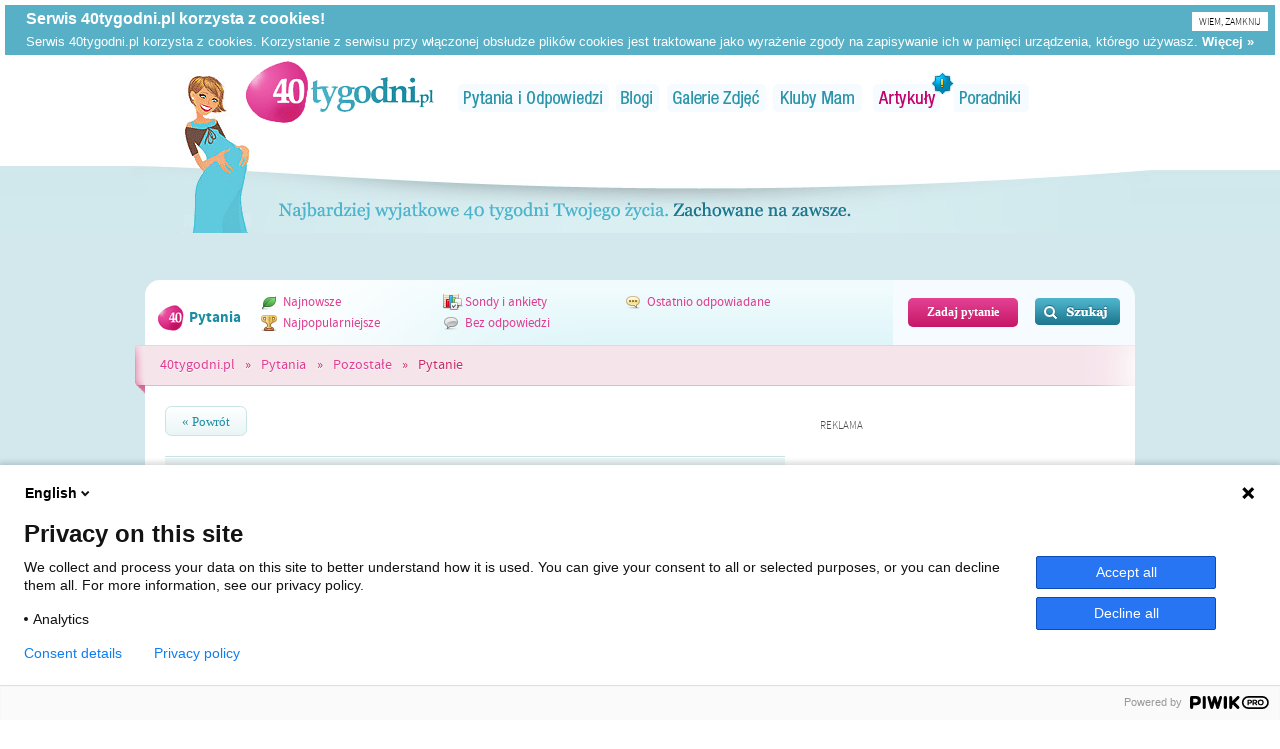

--- FILE ---
content_type: text/html
request_url: https://40tygodni.pl/Halo-moze-ktos-tu-jeszcze-zaglada,160952,2,0
body_size: 12681
content:
<!DOCTYPE html>
<!--[if lt IE 7]>      <html class="no-js lt-ie9 lt-ie8 lt-ie7"> <![endif]-->
<!--[if IE 7]>         <html class="no-js lt-ie9 lt-ie8"> <![endif]-->
<!--[if IE 8]>         <html class="no-js lt-ie9"> <![endif]-->
<!--[if gt IE 8]><!--> <html class="no-js"> <!--<![endif]-->
<head>
	
	<!-- Google Tag Manager -->
	<script type="5602b2171015ebc4ac783585-text/javascript">(function(w,d,s,l,i){w[l]=w[l]||[];w[l].push({'gtm.start':
		new Date().getTime(),event:'gtm.js'});var f=d.getElementsByTagName(s)[0],
				j=d.createElement(s),dl=l!='dataLayer'?'&l='+l:'';j.async=true;j.src=
				'https://www.googletagmanager.com/gtm.js?id='+i+dl;f.parentNode.insertBefore(j,f);
				})(window,document,'script','dataLayer','GTM-PXF5C2RP');</script>
	<!-- End Google Tag Manager -->
	
  <title>Halo, może ktoś tu jeszcze zagląda  - pytanie o 1 tydzień ciąży- Pozostałe - strona 1 - 40tygodni.pl</title>
  <meta name="description" content=" Nie zajrzałam tu od roku, strona nie działała przez dłuższy czas. Dziś z sentymentu weszłam na 40stkę i.. Cisza. Może ktoś jeszcze się...  - 1 tydzień ciąży ">
  <meta name="keywords" content=" 1 tydzień ciąży">
  <meta charset="utf-8">
  <meta name="viewport" content="width=device-width">
  <meta name="copyright" content="dige.pl">

    <meta name="robots" content="index,follow">
    <meta name="revisit-after" content="3">

  	<link rel="canonical" href="https://40tygodni.pl/Halo-moze-ktos-tu-jeszcze-zaglada,160952,2,0" />
  	<link rel="alternate" media="only screen and (max-width: 640px)" href="https://m.40tygodni.pl/Halo-moze-ktos-tu-jeszcze-zaglada,160952,2,0">
  
  <meta http-equiv="Cache-Control" content="public">
  <meta name="verify-v1" content="2ZyxjhnJaBMx6yIaROr6LPY33dMKkznMu4exYeUbXbI=">
  <link rel="stylesheet" type="text/css" href="/css/jquery.bxslider.css">
  <link rel="stylesheet" type="text/css" href="/css/jqzoom.css">
  <link rel="stylesheet" href="/style.css?v=1453991450" type="text/css">
  <link rel="shortcut icon" href="/images/40tygodniicon.gif" type="image/x-icon">
  <link rel="icon" type="image/vnd.microsoft.icon" href="/images/main/40tygodniicon.ico" />
  
	<script async src="https://pagead2.googlesyndication.com/pagead/js/adsbygoogle.js?client=ca-pub-8007224176137744" crossorigin="anonymous" type="5602b2171015ebc4ac783585-text/javascript"></script>
  <script src="//ajax.googleapis.com/ajax/libs/jquery/1.5.2/jquery.min.js" type="5602b2171015ebc4ac783585-text/javascript"></script>
  <script type="5602b2171015ebc4ac783585-text/javascript" src="/js/jquery.lazyload.min.js"></script>
  <script type="5602b2171015ebc4ac783585-text/javascript" src="/js/jquery.colorbox.js"></script>
  <script type="5602b2171015ebc4ac783585-text/javascript" src="/js/jquery.bxslider.js"></script>

  <script type="5602b2171015ebc4ac783585-text/javascript" src="/js.js?v=1400746155"></script>
	<!--[if lt IE 9]>
		<script type="text/javascript" src="/js/html5shiv.js"></script>
	<![endif]-->
  
  <script type="5602b2171015ebc4ac783585-text/javascript">
      function GoToLocation(str)
      {
          window.location = str;
      }

      function mixpanelWait(callback) {
          if(!window.mixpanel) {
              setTimeout(function() {
                  mixpanelWait(callback);
              }, 100);
              return;
          }

          callback();
      }

      function mixpanelTrack(msg) {
          mixpanelWait(function() {
              mixpanel.track(msg);
          });

          if(typeof console != 'undefined')
              console.log('mixpanel: '+msg);
      }


  </script>
  

  <script type="5602b2171015ebc4ac783585-text/javascript">
  var shoutboxMods = [5];
  </script>


	<script language="javascript" type="5602b2171015ebc4ac783585-text/javascript">
	function ciasteczka_zjekoza(a)
	{
	    if(a>0)
	        {
	        document.cookie='ciasteczka_zjekoza=1; expires=Thu, 15 Dec 2048 12:00:00 GMT';
	        document.getElementById('ciasteczka_alert').style.display='none';
	        }
	    else
	        {
	        if(document.cookie.indexOf("ciasteczka_zjekoza=1")>=0) document.getElementById('ciasteczka_alert').style.display='none'
	        else document.getElementById('ciasteczka_alert').style.display='block';
	        }

	}
	</script>


</head>
<body class=" ">
<!-- Google Tag Manager (noscript) -->
<noscript><iframe src="https://www.googletagmanager.com/ns.html?id=GTM-PXF5C2RP"
				  height="0" width="0" style="display:none;visibility:hidden"></iframe></noscript>
<!-- End Google Tag Manager (noscript) -->
<div style="position:relative;display:none; height:60px;" id="ciasteczka_alert">
<iframe src="/cookie.html" style="width:100%;border:0">Ta strona korzysta z plików cookie w celach statystycznych, <a href="">dowiedz się więcej</a></iframe>
<a style="position: absolute; top: 12px; text-transform: uppercase; font-size: 80%; right: 12px; background: #ffffff; color: #000000; padding: 3px 7px; display: block; text-decoration: none;" href="javascript:ciasteczka_zjekoza(1);">wiem, zamknij</a>
</div>
<div id="fb-root"></div>
<!--<div id="fbFixed"><div id="fbWrap"><fb:like-box href="http://www.facebook.com/40tygodni" width="210" height="300" show_faces="true" border_color="" stream="false" header="false"></fb:like-box></div></div>

<script src="http://connect.facebook.net/pl_PL/all.js#xfbml=1"></script>
-->
<!-- <div class="statusbar"><b>NOWOŚĆ</b> - Podziel się swoją wiedzą.. <a href="/Poradniki">Poradniki w 40tygodni.pl!</a> &raquo; </div>//-->
<div id="global">
<div id="wraper">
	
<div id="header">
    <h1 title="Powrót na Stronę Główną"><a href="/" title="Powrót na Stronę Główną" style="color:#FFF">Ciąża z
            40tygodni.pl</a></h1>

    
        <ul id="mainNavi">
            <li id="nP"><a title="Tysiące pytań o ciąży i odpowiedzi na każde z nich" href="/question.php">Ciążowe
                    Pytania i Odpowiedzi</a></li>
            <li id="nB"><a title="Blog ciąży" href="/blogi-o-ciazy">Blogi o Ciąży</a></li>
            <li id="nG"><a title="Galerie zdjêæ" href="/galerie-zdjec-w-ciazy">Galerie Zdjęć Ciąży</a></li>
            <li id="nKM"><a title="Kluby Mam" href="/kluby-ciezarnych-mam">Kluby Ciężarnych Mam</a></li>
            <li id="nA"><a title="Artykuły" href="/Artykuly">Artykuły</a></li>

            <li id="nN"><a title="Poradniki ciążowe" href="/Poradniki">Poradniki</a></li>
        </ul>


    
    <div class="new"></div>


</div>


	        <div class="block960px">

</div>
		<div id="container" >
				<script type="5602b2171015ebc4ac783585-text/javascript">
    
    function ShowHideAnswer(id) {
        document.getElementById('hideAnswer' + id).style.display = 'none';
        document.getElementById('showAnswer' + id).style.display = 'block';
    }
    function favAddSubmit() {
        document.favAddSubmit.submit();
    }

    function ProcessSondaClick(url) {

        if ($J('#sonda_anon').is(':checked')) {
            url = url.replace('0.html', '1.html');
        }
        GoToLocation(url);
    }
    
</script>


    <script type="5602b2171015ebc4ac783585-text/javascript">
        $J = jQuery.noConflict();
        $J(document).ready(function ($) {


            $("#searchBigerButton").click(function () {
                $(this).animate({ left: "-180px" }, 500);
                $("#saContainer a.ask").animate({ left: "-220px" });
                $("#SearchBlock").animate({ left: "28px" });
                $("#goBackSlider").animate({ left: "4px" });
            });


            $("#goBackSlider").click(function () {
                $(this).animate({ left: "-400px" });
                $("#saContainer a.ask").animate({ left: "15px" });
                $("#SearchBlock").animate({ left: "255px" });
                $("#searchBigerButton").animate({ left: "142px" });
            });

            var QuestionPicW = $('.imageQuestionWrapper img').width();
            $('.imageQuestionWrapper img').css('display', 'block');
            if (QuestionPicW > 355) {
                $('.imageQuestionWrapper img').width(355);
            }

        });
    </script>


<div id="subNavi">
    <h2>Pytania</h2>
    <ul id="pageNav">
        <li id="ICnajnowsze"><a href="/question.php">Najnowsze</a></li>
        <li id="ICsondyAnkiety"><a href="/question.php?id=6">Sondy i ankiety</a></li>

        <li id="ICostatnioOdpowiadane"><a href="/question.php?id=2">Ostatnio odpowiadane</a></li>
        <li id="ICnajpopularniejsze"><a href="/question.php?id=5">Najpopularniejsze</a></li>

        <li id="ICbezOdpowiedzi"><a href="/question.php?id=3">Bez odpowiedzi</a></li>
        
    </ul>
    <div id="saContainer">
        <a id="goBackSlider" href="javascript:void(0)"></a>
        <a class="dLE ask" href="/question.php?id=1" style="color: white; font-weight: bold">Zadaj pytanie</a>
        <a id="searchBigerButton" href="javascript:void(0)"></a>

        <div id="SearchBlock">
            <form id="form1" name="form1" method="post" action="/Szukaj">
                <input type="text" class="sIN" name="search_word" value=""/>
                <input type="submit" class="sBT" name="goSearch" value=""/>
            </form>
        </div>
    </div>
</div>
<section id="breadcrumbs">
    <div id="bWrap">
        <div class="crumbs"><a href="https://40tygodni.pl">40tygodni.pl</a>
            <span>&raquo;</span> <a href="https://40tygodni.pl/question.php">Pytania</a>
            <span>&raquo;</span> <a href="/Pozostale,015,1,0" class="linkpath">Pozostałe</a>  <span>&raquo;</span> Pytanie</div>

        <div id="bEnd"></div>
    </div>
</section>

<section class="main-content" itemscope itemtype="http://schema.org/Question">

<div class="Q Qslim">
<div align="center">
    <span style="color: red"></span>

    <div id="voteDiv"></div>
</div>

<div id="prevNext">
    <a id="goBack" href="">&#171; Powrót</a>
    </div>
    <div id="questionBlock">


    <div class="dLE userQ">
    <header>

        <div class="avatar" itemprop="author" itemscope itemtype="http://schema.org/Person">
             <span style="display: none;" itemprop="name">boszka89</span>
             
<div class="avatar">
    <div class="avatarbox avatarbox-75">
                    <div class="details-box">
                <div class="details">
                    <div class="content-wrapper">
                        <div class="arrow"></div>
                        <div class="badges">
    <ul>
                    <li title="Żądna wiedzy - Mistrzyni
Zadane 200 pytań" class="question lvl3">
                żądna wiedzy        </li>
                    <li title="Pomocna - Ekspertka
Udzielone 500 odpowiedzi" class="answer lvl2">
                pomocna        </li>
                    <li title="Aktywistka - Mistrzyni
Dodane 1500 komentarzy" class="comment lvl3">
                aktywistka        </li>
                    <li title="Blogerka - Ekspertka
Napisane 30 notek" class="blog_entry lvl2">
                blogerka        </li>
                    <li title="Dokumentalistka - Ekspertka
Dodane 25 zdjęć" class="photo lvl2">
                dokumentalistka        </li>
                    <li title="Doświadczona - Mistrzyni
Staż 5 lat" class="experience lvl3">
                doświadczona        </li>
            </ul>
</div>

<ul>
    <li class="no-margin-left"><a class="ico-profil" href="/boszka89">Profil</a></li>
    <li><a class="ico-blog" href="/boszka89/blog">Blog</a></li>
    <li class="no-margin-left"><a class="ico-galeria" href="/boszka89/galeria">Galeria</a></li>
</ul>                                            </div>
                </div>
            </div>


            <a class="userPic" href="/boszka89">
                <img src="/av/9c/f0/9cf08e5070bd90308e1f9b7c88d6631d_75x75.png" alt="boszka89" title="boszka89"/>
            </a>

            
            
            
            </div>
</div>
        </div>

        <span class="pytanie" itemprop="name">Halo, może ktoś tu jeszcze zagląda </span>

                <a class="userLink" href="/boszka89">boszka89</a>
                <span class="separator">|</span>

        
        <div class="data" itemprop="dateCreated" datetime="2019-12-27T08:35:15+01:00">2019-12-27 08:35 </div>
        <span class="separator">|</span>
         

                    <div class="tydzienCiazyInfo"><a href="/1-tydzien-ciazy">1
                    tydzień ciąży</a></div>
        
        

    </header>

    <div class="pytanieMore">

        <div class="rating">
            <div class="vote-up">
                <a class="vote-up" href="#" data-type="question" data-questionId="160952"><img
                            src="/images/main/newLayout/vote-up-big.jpg" alt="vote-up"></a>
            </div>

            <div class="bar-wrapper">
                <div class="labels">
                    <p class="left">Dobre pytanie</p>

                    <p class="right">Słabe pytanie</p>
                </div>
                <div class="bar">
                    <span class="good"
                          style="width:                                   50%
                          ">
                    </span>
                    <span class="bad"
                          style="width:                                   50%
                          ">
                    </span>
                </div>
                <a class="showVoteDetails"
               href="/Category/015/ThumbList,16,160952.html">Szczegóły</a>
            </div>

            <div class="vote-down">
                <a class="vote-down" href="#" data-type="question" data-questionId="160952"><img
                            src="/images/main/newLayout/vote-down-big.jpg" alt="vote-down"></a>
            </div>
        </div>

        <p itemprop="text">Nie zajrzałam tu od roku, strona nie działała przez dłuższy czas. Dziś z sentymentu weszłam na 40stkę i.. Cisza. Może ktoś jeszcze się odezwie? 
            


        </p>
        <div class="voting">
            <a class="upVote" href="javascript:voteQuestion(160952,1);" title="Głosuj: Dobre pytanie!">
                <div id="thumbUpDivQuestion" itemprop="upvoteCount">0</div>
            </a>
            <a class="downVote" href="javascript:voteQuestion(160952,0);" title="Głosuj: Słabe pytanie!">
                <div id="thumbDownDivQuestion" itemprop="downvoteCount">0</div>
            </a>
            <a class="showVoteDetails"
               href="/Category/015/ThumbList,16,160952.html">Szczegóły</a>
        </div>
        <div class="clearer"><!-- --></div>
                
        <div class="otaguj">
            <div class="left">TAGI</div>

            <div class="right">

                                Brak tagów, bądź pierwsza!
                

                    
                                    </div>

        </div>


        <div class="clearer"><!-- --></div>

                    </div>



            <div class="odpowiedzNaPytanieBlock">
                            <div></div>
                <form name="form1odp" id="form1odp" method="get"
                      action="/answers.php">                    <input type="hidden" name="id" value="8"/>
                    <input type="hidden" name="cat" value="015"/>
                    <input type="hidden" name="quest" value="160952"/>

                    <p id="sub"><input type="submit" class="BTodpowiedz" value="Odpowiedz"/></p>
                </form>
            
        </div>
    
    </div>


    </div>
    <div class="clearer"><!-- --></div>

    <span style="display: none;" itemprop="answerCount">1</span>
    <section class="anwsers">

        
        

        <header>
            <h4><span class="blogIco-komentarze"></span>Odpowiedzi <!-- <span>(3)</span> --></h4>
        </header>
                            
        
            
            <a id="867161"></a>
<article class="aBlock " itemprop="suggestedAnswer" itemscope itemtype="http://schema.org/Answer">
    <header>

        (2020-01-05 11:51:48 - edytowano 2020-01-05 11:58:14)

        
        
        <a class="icoCytuj" href="/answers.php?id=8&cat=015&quest=160952&quoteId=867161">cytuj</a>

        
    </header>

    <div class="dLE avb avatar">
                                                        	<div class="avatar">
	    
<div class="avatar">
    <div class="avatarbox avatarbox-75">
                    <div class="details-box">
                <div class="details">
                    <div class="content-wrapper">
                        <div class="arrow"></div>
                        <div class="badges">
    <ul>
                    <li title="Odznaka niezdobyta
Zadaj więcej pytań!" class="question ">
                żądna wiedzy        </li>
                    <li title="Odznaka niezdobyta
Odpowiedz na więcej pytań!" class="answer ">
                pomocna        </li>
                    <li title="Odznaka niezdobyta
Dodaj więcej komentarzy!" class="comment ">
                aktywistka        </li>
                    <li title="Odznaka niezdobyta
Dodaj więcej notek!" class="blog_entry ">
                blogerka        </li>
                    <li title="Odznaka niezdobyta
Dodaj więcej zdjęć!" class="photo ">
                dokumentalistka        </li>
                    <li title="Doświadczona - Mistrzyni
Staż 5 lat" class="experience lvl3">
                doświadczona        </li>
            </ul>
</div>

<ul>
    <li class="no-margin-left"><a class="ico-profil" href="/mamap">Profil</a></li>
    <li><a class="ico-blog" href="/mamap/blog">Blog</a></li>
    <li class="no-margin-left"><a class="ico-galeria" href="/mamap/galeria">Galeria</a></li>
</ul>                                            </div>
                </div>
            </div>


            <a class="userPic" href="/mamap">
                <img src="/av/default_75x75.png" alt="mamap" title="mamap"/>
            </a>

            
            
            
            </div>
</div>
	    <span class="hover-bg"></span>
	</div>
        
        <h3 itemprop="author" itemscope itemtype="http://schema.org/Person">
                            <a class="user-name" href="/mamap">mamap</a>
                <span style="display: none"  itemprop="name">mamap</span>
                    </h3>

        <!--
					<div class="voting">
					<a class="upVote" href="javascript:vote(867161,160952,1);" title="Głosuj: Dobra odpowiedź!"><div id="thumbUpDiv867161">0</div></a>
					<a class="downVote" href="javascript:vote(867161,160952,0);" title="Głosuj: Zła odpowiedź!"><div id="thumbDownDiv867161">0</div></a>
					<a class="showVoteDetails" title="Beściki rozdaję!" href="/Category/015/ThumbList,16,160952,867161.html">Szczegóły</a>
										</div>	
					-->

    </div>
    

    <span class="tresc" itemprop="text">
					<div class="arrow-bg"></div>
                <span>Hej. Ja czasem zagl&#261;dam. Kiedy&#347; m&oacute;j nick to pati88.<br><br><a href="https://m.40tygodni.pl/pati88/blog" rel="nofollow">https://m.40tygodni.pl/pati88/blog</a><br><br>
Nie pami&#281;tam do tamtego konta has&#322;a, wi&#281;c korzystam z tego.<br>
Pozdrawiam :) </span>

				</span>

				<span class="suwaczek">
									</span>

    <div class="clear"><!-- --></div>

    <div class="clear"><!-- --></div>
</article>                
    </section>
    <div id="last"></div>
    
<div class="clearer" style="height: 20px;"><!-- --></div>


<div class="clearer"><!-- --></div>

</div>



<div class="onetLink">
	<script type="5602b2171015ebc4ac783585-text/javascript" src="https://emisjawidgeet.onet.pl/_/ads/?QAPS_OCS=1ed00a0dd81aa3230d17c4e25cab249e"></script>
</div>

<section class="similarQue">
	<header>
		<h4><span class="blogIco-pytania"></span>Podobne pytania</h4>
	</header>


<article class="QueItem">

	<header>
		<h3>
			<a class="title" href="/Jak-idzie-Wam-rozszerzanie-diety-Czy-ktos-podobnie-jak-ja-wlasnie-zaczyna,160953,2,0" title="Jak idzie Wam rozszerzanie diety? Czy ktoś podobnie jak ja właśnie zaczyna?">
				Jak idzie Wam rozszerzanie diety? Czy ktoś podobnie jak ja właśnie zaczyna?
																	
			</a>
		</h3>
	</header>

		<div class="ctInfo">
								Zapytała <a href="/Gość" alt="Twoja Ciąża w 40tygodni.pl - Profil Użytkownika Gość" title="Profil Gość w 40tygodni.pl">Gość</a> 

				o <span class="qdate">2023-11-09 22:33</span>  w <span class="qcat"><a href="/Dieta-niemowlecia,023,1,0" title="Dieta niemowlęcia - wszystkie pytania z kategorii">Dieta niemowlęcia</a></span>												
						</div>

</article>


<article class="QueItem">

	<header>
		<h3>
			<a class="title" href="/Halo-moze-ktos-tu-jeszcze-zaglada,160952,2,0" title="Halo, może ktoś tu jeszcze zagląda ">
				Halo, może ktoś tu jeszcze zagląda 
																	
			</a>
		</h3>
	</header>

		<div class="ctInfo">
								Zapytała <a href="/boszka89" alt="Twoja Ciąża w 40tygodni.pl - Profil Użytkownika boszka89" title="Profil boszka89 w 40tygodni.pl">boszka89</a> 

				o <span class="qdate">2019-12-27 08:35</span>  w <span class="qcat"><a href="/Pozostale,015,1,0" title="Pozostałe - wszystkie pytania z kategorii">Pozostałe</a></span>								 <span class="separator">|</span> <a href="/1-tydzien-ciazy">1 tydzień ciąży</a>				
						</div>

</article>


<article class="QueItem">

	<header>
		<h3>
			<a class="title" href="/Kasa-fiskalna-w-salonie-kosmetycznym,160951,2,0" title="Kasa fiskalna w salonie kosmetycznym">
				Kasa fiskalna w salonie kosmetycznym
																	
			</a>
		</h3>
	</header>

		<div class="ctInfo">
								Zapytała <a href="/anitka12" alt="Twoja Ciąża w 40tygodni.pl - Profil Użytkownika anitka12" title="Profil anitka12 w 40tygodni.pl">anitka12</a> 

				o <span class="qdate">2019-10-31 16:18</span>  w <span class="qcat"><a href="/Pozostale,015,1,0" title="Pozostałe - wszystkie pytania z kategorii">Pozostałe</a></span>												
						</div>

</article>


<article class="QueItem">

	<header>
		<h3>
			<a class="title" href="/test-jak-to-interpretowac,160950,2,0" title="test- jak to interpretować? ">
				test- jak to interpretować? 
																	
			</a>
		</h3>
	</header>

		<div class="ctInfo">
								Zapytała <a href="/rudaa94" alt="Twoja Ciąża w 40tygodni.pl - Profil Użytkownika rudaa94" title="Profil rudaa94 w 40tygodni.pl">rudaa94</a> 

				o <span class="qdate">2019-10-03 09:19</span>  w <span class="qcat"><a href="/Objawy-ciazy,002,1,0" title="Objawy ciąży - wszystkie pytania z kategorii">Objawy ciąży</a></span>												
						</div>

</article>


<article class="QueItem">

	<header>
		<h3>
			<a class="title" href="/Jestem-w-ciazy-i-mam-umowe-o-prace-do-konca-listopada,160949,2,0" title="Jestem w ciąży i mam umowę o pracę do końca listopada">
				Jestem w ciąży i mam umowę o pracę do końca listopada
																	
			</a>
		</h3>
	</header>

		<div class="ctInfo">
								Zapytała <a href="/100krotka36" alt="Twoja Ciąża w 40tygodni.pl - Profil Użytkownika 100krotka36" title="Profil 100krotka36 w 40tygodni.pl">100krotka36</a> 

				o <span class="qdate">2019-06-17 16:36</span>  w <span class="qcat"><a href="/Prawo-i-ciaza,016,1,0" title="Prawo i ciąża - wszystkie pytania z kategorii">Prawo i ciąża</a></span>								 <span class="separator">|</span> <a href="/4-tydzien-ciazy">4 tydzień ciąży</a>				
						</div>

</article>

			
</section>

</section>

<aside>
    <div>
        

        
	<div class="clearer" style="height:20px;">&nbsp;</div>

	<span class="ad">REKLAMA</span>

		
<script async src="//pagead2.googlesyndication.com/pagead/js/adsbygoogle.js" type="5602b2171015ebc4ac783585-text/javascript"></script>
<!-- 40tygodni - autosize right column -->
<ins class="adsbygoogle"
     style="display:block"
     data-ad-client="ca-pub-8007224176137744"
     data-ad-slot="8587722419"
     data-ad-format="auto"></ins>
<script type="5602b2171015ebc4ac783585-text/javascript">
(adsbygoogle = window.adsbygoogle || []).push({});
</script>

	<div class="clearer" style="height:20px;">&nbsp;</div>

	
	                    
        	                    	<section id="najnowszePoradniki">
		<header>
		<h2>Najnowsze pytania</h2>
		</header>

		

		<article class="blogEntryShort">
			<header>
                
<div class="avatar">
    <div class="avatarbox avatarbox-50">
                    <div class="details-box">
                <div class="details">
                    <div class="content-wrapper">
                        <div class="arrow"></div>
                        <div class="badges">
    <ul>
                    <li title="Żądna wiedzy - Mistrzyni
Zadane 200 pytań" class="question lvl3">
                żądna wiedzy        </li>
                    <li title="Pomocna - Ekspertka
Udzielone 500 odpowiedzi" class="answer lvl2">
                pomocna        </li>
                    <li title="Aktywistka - Mistrzyni
Dodane 1500 komentarzy" class="comment lvl3">
                aktywistka        </li>
                    <li title="Blogerka - Ekspertka
Napisane 30 notek" class="blog_entry lvl2">
                blogerka        </li>
                    <li title="Dokumentalistka - Ekspertka
Dodane 25 zdjęć" class="photo lvl2">
                dokumentalistka        </li>
                    <li title="Doświadczona - Mistrzyni
Staż 5 lat" class="experience lvl3">
                doświadczona        </li>
            </ul>
</div>

<ul>
    <li class="no-margin-left"><a class="ico-profil" href="/boszka89">Profil</a></li>
    <li><a class="ico-blog" href="/boszka89/blog">Blog</a></li>
    <li class="no-margin-left"><a class="ico-galeria" href="/boszka89/galeria">Galeria</a></li>
</ul>                                            </div>
                </div>
            </div>


            <a class="userPic" href="/boszka89">
                <img src="/av/9c/f0/9cf08e5070bd90308e1f9b7c88d6631d_50x50.png" alt="boszka89" title="boszka89"/>
            </a>

            
            
            
            </div>
</div>

				<h3>
					<a href="/Halo-moze-ktos-tu-jeszcze-zaglada,160952,2,0" class="title" alt="Ciąża w 40tygodni.pl - zobacz pytanie" title="Zobacz pytanie">Halo, może ktoś tu jeszcze zagląda </a
					>
				</h3>

				<time>2019-12-27 08:35</time> <span class="separator">|</span>

                				<a href="/boszka89" class="user-name" alt="Ciąża w 40tygodni.pl - Profil Użytkownika boszka89" title="Profil boszka89 w 40tygodni.pl">boszka89</a>
                
                <span class="separator">|</span>

				<a href="/Halo-moze-ktos-tu-jeszcze-zaglada,160952,2,0" class="comments" alt="Ciąża w 40tygodni.pl - zobacz pytanie" title="Zobacz pytanie"><span>1</span> odpowiedzi</a>

			</header>
				
				<p>Nie zajrzałam tu od roku, strona nie działała przez dłuższy czas. Dziś z sentymentu weszłam na 40stkę i.. Cisza. Może ktoś jeszcze się odezwie? </p>

			<div class="clearer"><!-- --></div>
		</article>
		

		<article class="blogEntryShort">
			<header>
                
<div class="avatar">
    <div class="avatarbox avatarbox-50">
                    <div class="details-box">
                <div class="details">
                    <div class="content-wrapper">
                        <div class="arrow"></div>
                        <div class="badges">
    <ul>
                    <li title="Odznaka niezdobyta
Zadaj więcej pytań!" class="question ">
                żądna wiedzy        </li>
                    <li title="Odznaka niezdobyta
Odpowiedz na więcej pytań!" class="answer ">
                pomocna        </li>
                    <li title="Odznaka niezdobyta
Dodaj więcej komentarzy!" class="comment ">
                aktywistka        </li>
                    <li title="Odznaka niezdobyta
Dodaj więcej notek!" class="blog_entry ">
                blogerka        </li>
                    <li title="Odznaka niezdobyta
Dodaj więcej zdjęć!" class="photo ">
                dokumentalistka        </li>
                    <li title="Doświadczona - Mistrzyni
Staż 5 lat" class="experience lvl3">
                doświadczona        </li>
            </ul>
</div>

<ul>
    <li class="no-margin-left"><a class="ico-profil" href="/anitka12">Profil</a></li>
    <li><a class="ico-blog" href="/anitka12/blog">Blog</a></li>
    <li class="no-margin-left"><a class="ico-galeria" href="/anitka12/galeria">Galeria</a></li>
</ul>                                            </div>
                </div>
            </div>


            <a class="userPic" href="/anitka12">
                <img src="/av/default_50x50.png" alt="anitka12" title="anitka12"/>
            </a>

            
            
            
            </div>
</div>

				<h3>
					<a href="/Kasa-fiskalna-w-salonie-kosmetycznym,160951,2,0" class="title" alt="Ciąża w 40tygodni.pl - zobacz pytanie" title="Zobacz pytanie">Kasa fiskalna w salonie kosmetycznym</a
					>
				</h3>

				<time>2019-10-31 16:18</time> <span class="separator">|</span>

                				<a href="/anitka12" class="user-name" alt="Ciąża w 40tygodni.pl - Profil Użytkownika anitka12" title="Profil anitka12 w 40tygodni.pl">anitka12</a>
                
                <span class="separator">|</span>

				<a href="/Kasa-fiskalna-w-salonie-kosmetycznym,160951,2,0" class="comments" alt="Ciąża w 40tygodni.pl - zobacz pytanie" title="Zobacz pytanie"><span>0</span> odpowiedzi</a>

			</header>
				
				<p>Cześć, ma może któraś z Was swój własny salon kosmetyczny ? 
Potrzebuje kupić kasę fiskalną i nie wiem czy taka https://kasyfiskalne.org/54,ergo-online.html będzie odpowiednia</p>

			<div class="clearer"><!-- --></div>
		</article>
		

		<article class="blogEntryShort">
			<header>
                
<div class="avatar">
    <div class="avatarbox avatarbox-50">
                    <div class="details-box">
                <div class="details">
                    <div class="content-wrapper">
                        <div class="arrow"></div>
                        <div class="badges">
    <ul>
                    <li title="Odznaka niezdobyta
Zadaj więcej pytań!" class="question ">
                żądna wiedzy        </li>
                    <li title="Odznaka niezdobyta
Odpowiedz na więcej pytań!" class="answer ">
                pomocna        </li>
                    <li title="Odznaka niezdobyta
Dodaj więcej komentarzy!" class="comment ">
                aktywistka        </li>
                    <li title="Odznaka niezdobyta
Dodaj więcej notek!" class="blog_entry ">
                blogerka        </li>
                    <li title="Odznaka niezdobyta
Dodaj więcej zdjęć!" class="photo ">
                dokumentalistka        </li>
                    <li title="Doświadczona - Mistrzyni
Staż 5 lat" class="experience lvl3">
                doświadczona        </li>
            </ul>
</div>

<ul>
    <li class="no-margin-left"><a class="ico-profil" href="/rudaa94">Profil</a></li>
    <li><a class="ico-blog" href="/rudaa94/blog">Blog</a></li>
    <li class="no-margin-left"><a class="ico-galeria" href="/rudaa94/galeria">Galeria</a></li>
</ul>                                            </div>
                </div>
            </div>


            <a class="userPic" href="/rudaa94">
                <img src="/av/default_50x50.png" alt="rudaa94" title="rudaa94"/>
            </a>

            
            
            
            </div>
</div>

				<h3>
					<a href="/test-jak-to-interpretowac,160950,2,0" class="title" alt="Ciąża w 40tygodni.pl - zobacz pytanie" title="Zobacz pytanie">test- jak to interpretować? </a
					>
				</h3>

				<time>2019-10-03 09:19</time> <span class="separator">|</span>

                				<a href="/rudaa94" class="user-name" alt="Ciąża w 40tygodni.pl - Profil Użytkownika rudaa94" title="Profil rudaa94 w 40tygodni.pl">rudaa94</a>
                
                <span class="separator">|</span>

				<a href="/test-jak-to-interpretowac,160950,2,0" class="comments" alt="Ciąża w 40tygodni.pl - zobacz pytanie" title="Zobacz pytanie"><span>0</span> odpowiedzi</a>

			</header>
				
				<p>Drogie kobietki. Na wstepie witam ponownie.  Zanim zadam pytanie z tytułu nakreślę sytuację:  
 
1. Jestem przeziebiona/czy też zapalenie oskrzeli/ jeden diabeł, jestem juz na drugim antybiotyku. Jednakże fakt jest taki, że nie wiem czy...</p>

			<div class="clearer"><!-- --></div>
		</article>
				<a href="/question.php" class="pagingx dRI">Więcej pytań &raquo;</a>
		<div class="clearer"><!-- --></div>
	</section>

        	                    	<section id="najnowszeWpisyKlub">
		<header>
			<h2>Najnowsze wpisy w klubach</h2>
		</header>
		
		
				<article class="blogEntryShort">
			<header>
                
<div class="avatar">
    <div class="avatarbox avatarbox-50">
                    <div class="details-box">
                <div class="details">
                    <div class="content-wrapper">
                        <div class="arrow"></div>
                        <div class="badges">
    <ul>
                    <li title="Żądna wiedzy - Mistrzyni
Zadane 200 pytań" class="question lvl3">
                żądna wiedzy        </li>
                    <li title="Pomocna - Ekspertka
Udzielone 500 odpowiedzi" class="answer lvl2">
                pomocna        </li>
                    <li title="Aktywistka - Mistrzyni
Dodane 1500 komentarzy" class="comment lvl3">
                aktywistka        </li>
                    <li title="Blogerka - Ekspertka
Napisane 30 notek" class="blog_entry lvl2">
                blogerka        </li>
                    <li title="Dokumentalistka - Ekspertka
Dodane 25 zdjęć" class="photo lvl2">
                dokumentalistka        </li>
                    <li title="Doświadczona - Mistrzyni
Staż 5 lat" class="experience lvl3">
                doświadczona        </li>
            </ul>
</div>

<ul>
    <li class="no-margin-left"><a class="ico-profil" href="/boszka89">Profil</a></li>
    <li><a class="ico-blog" href="/boszka89/blog">Blog</a></li>
    <li class="no-margin-left"><a class="ico-galeria" href="/boszka89/galeria">Galeria</a></li>
</ul>                                            </div>
                </div>
            </div>


            <a class="userPic" href="/boszka89">
                <img src="/av/9c/f0/9cf08e5070bd90308e1f9b7c88d6631d_50x50.png" alt="boszka89" title="boszka89"/>
            </a>

            
            
            
            </div>
</div>

				<h3>
					<a href="/kluby/924,0,CZERWIEC-2017,profil.html" class="title" alt="Ciąża w 40tygodni.pl - zobacz profil klubu CZERWIEC 2017" title="Ciąża w 40tygodni.pl - zobacz profil klubu CZERWIEC 2017">CZERWIEC 2017</a>
				</h3>

				<a class="user-name" href="https://40tygodni.pl/boszka89">boszka89</a>
				<span class="separator">|</span>
				<time>2019-12-27 03:47</time> 

			</header>
				
				
			<p>Karolinko, Weroniko, po ponad roku z ciekawości weszłam tu, patrzę, a strona działa!! No szok!! Odezwijcie się tu,... <!--<a href="/kluby/924,0,CZERWIEC-2017,profil.html">więcej &raquo;</a>--></p>

			<div class="clearer"><!-- --></div>
		</article>
				<article class="blogEntryShort">
			<header>
                
<div class="avatar">
    <div class="avatarbox avatarbox-50">
                    <div class="details-box">
                <div class="details">
                    <div class="content-wrapper">
                        <div class="arrow"></div>
                        <div class="badges">
    <ul>
                    <li title="Żądna wiedzy - Juniorka
Zadane 30 pytań" class="question lvl1">
                żądna wiedzy        </li>
                    <li title="Pomocna - Juniorka
Udzielone 100 odpowiedzi" class="answer lvl1">
                pomocna        </li>
                    <li title="Aktywistka - Ekspertka
Dodane 500 komentarzy" class="comment lvl2">
                aktywistka        </li>
                    <li title="Blogerka - Ekspertka
Napisane 30 notek" class="blog_entry lvl2">
                blogerka        </li>
                    <li title="Dokumentalistka - Juniorka
Dodane 5 zdjęć" class="photo lvl1">
                dokumentalistka        </li>
                    <li title="Doświadczona - Ekspertka
Staż 2 lata" class="experience lvl2">
                doświadczona        </li>
            </ul>
</div>

<ul>
    <li class="no-margin-left"><a class="ico-profil" href="/iwona91">Profil</a></li>
    <li><a class="ico-blog" href="/iwona91/blog">Blog</a></li>
    <li class="no-margin-left"><a class="ico-galeria" href="/iwona91/galeria">Galeria</a></li>
</ul>                                            </div>
                </div>
            </div>


            <a class="userPic" href="/iwona91">
                <img src="/av/4d/a0/4da0cf3227f03f620f68d90a908039dc_50x50.jpg" alt="iwona91" title="iwona91"/>
            </a>

            
            
            
            </div>
</div>

				<h3>
					<a href="/kluby/939,0,Maj-Czerwiec-Lipiec-2018,profil.html" class="title" alt="Ciąża w 40tygodni.pl - zobacz profil klubu Maj/Czerwiec/Lipiec 2018 :)" title="Ciąża w 40tygodni.pl - zobacz profil klubu Maj/Czerwiec/Lipiec 2018 :)">Maj/Czerwiec/Lipiec 2018 :)</a>
				</h3>

				<a class="user-name" href="https://40tygodni.pl/iwona91">iwona91</a>
				<span class="separator">|</span>
				<time>2019-06-15 21:49</time> 

			</header>
				
				
			<p> 
	Gratulacje 
 <!--<a href="/kluby/939,0,Maj-Czerwiec-Lipiec-2018,profil.html">więcej &raquo;</a>--></p>

			<div class="clearer"><!-- --></div>
		</article>
				<article class="blogEntryShort">
			<header>
                
<div class="avatar">
    <div class="avatarbox avatarbox-50">
                    <div class="details-box">
                <div class="details">
                    <div class="content-wrapper">
                        <div class="arrow"></div>
                        <div class="badges">
    <ul>
                    <li title="Odznaka niezdobyta
Zadaj więcej pytań!" class="question ">
                żądna wiedzy        </li>
                    <li title="Odznaka niezdobyta
Odpowiedz na więcej pytań!" class="answer ">
                pomocna        </li>
                    <li title="Aktywistka - Juniorka
Dodane 100 komentarzy" class="comment lvl1">
                aktywistka        </li>
                    <li title="Odznaka niezdobyta
Dodaj więcej notek!" class="blog_entry ">
                blogerka        </li>
                    <li title="Odznaka niezdobyta
Dodaj więcej zdjęć!" class="photo ">
                dokumentalistka        </li>
                    <li title="Doświadczona - Mistrzyni
Staż 5 lat" class="experience lvl3">
                doświadczona        </li>
            </ul>
</div>

<ul>
    <li class="no-margin-left"><a class="ico-profil" href="/duska016">Profil</a></li>
    <li><a class="ico-blog" href="/duska016/blog">Blog</a></li>
    <li class="no-margin-left"><a class="ico-galeria" href="/duska016/galeria">Galeria</a></li>
</ul>                                            </div>
                </div>
            </div>


            <a class="userPic" href="/duska016">
                <img src="/av/f4/d8/f4d8868c3627995bde6dde0aa12725b2_50x50.jpg" alt="duska016" title="duska016"/>
            </a>

            
            
            
            </div>
</div>

				<h3>
					<a href="/kluby/942,0,Majowkowy-cud-_-2019,profil.html" class="title" alt="Ciąża w 40tygodni.pl - zobacz profil klubu Majówkowy cud _ 2019" title="Ciąża w 40tygodni.pl - zobacz profil klubu Majówkowy cud _ 2019">Majówkowy cud _ 2019</a>
				</h3>

				<a class="user-name" href="https://40tygodni.pl/duska016">duska016</a>
				<span class="separator">|</span>
				<time>2019-01-28 21:03</time> 

			</header>
				
				
			<p>Może ktoś jeszcze dołączy :) jak się czujesz? <!--<a href="/kluby/942,0,Majowkowy-cud-_-2019,profil.html">więcej &raquo;</a>--></p>

			<div class="clearer"><!-- --></div>
		</article>
				<div class="clearer"><!-- --></div>
		<a href="/kluby-ciezarnych-mam" class="pagingx dRI">Wszystkie kluby &raquo;</a>
		
	</section>

        		



    </div>
</aside>

</tr>
</table>
		<div class="clearer">&nbsp;</div>
	</div>



	</div>


	<section id="partners">
		<!-- <header>
			<h2>Partnerzy</h2>
		</header> -->
		<a href="http://niespodzianka.pl" target="_blank"><img style="margin-left: 10px; margin-bottom: 30px; width:210px; height:44px;" src="/logosy/niespodzianka.png" border="0" alt="Niespodzianka.pl!"></a>
		<a href="http://wypytaj.pl" target="_blank" alt="Wypytaj.pl - twój internetowy wywiad 1 na 1. Odpowiadaj na pytania znajomych, zadawaj pytania przyjaciołom."><img style="margin-right: 20px; margin-bottom: 12px; width:103px; height:72px;" src="/logosy/wypytaj.png" border="0" alt="Wypytaj.pl - twój internetowy wywiad 1 na 1. Odpowiadaj na pytania znajomych, zadawaj pytania przyjaciołom."/></a>
	</section>

	<div style="display: block; clear: both;">&nbsp;</div>
</div>


<footer>
    <div id="footerWrap">
        <section class="about40tyg">
            <header>
                <h2>40tygodni.pl</h2>
            </header>

            <div class="column">
                <div class="title">Kim jesteśmy?</div>
                <ul>
                    <li>&raquo; <a href="/info.php?id=4">O 40tygodni</a></li>
                    <li>&raquo; <a href="/blog.php?user=17">Blog 40tygodni</a></li>
                    <li>&raquo; <a href="/info.php?id=5">Press-room</a></li>
                </ul>
            </div>

            <div class="column">
                <div class="title">Warunki korzystania</div>
                <ul>
                    <li>&raquo; <a href="/info.php?id=3">Polityka prywatności</a></li>
                    <li>&raquo; <a href="/info.php?id=2">Regulamin</a></li>
                </ul>
            </div>

            <div class="column">
                <div class="title">Jesteśmy na</div>
                <a href="https://facebook.com/40tygodni" class="socialFBfoot"></a>
                <a href="http://nasza-klasa.pl/profile/33378984" class="socialNKfoot"></a>
            </div>

            <div class="column">
                <div class="title">Kontakt</div>
                <ul>
                    <li>&raquo; <a href="/Konkursy">Konkursy</a></li>
                    <li>&raquo; <a href="/info.php?id=1">Partnerzy i Polecane Strony</a></li>
                    <li>&raquo; <a href="/Artykuly">Artykuły</a></li>
                    <li>&raquo; <a href="/info.php?id=7">Współpraca</a></li>
                    <li>&raquo; <a href="/40tygodni Reklama i Informacje o Serwisie BC.pdf"><strong>Reklama w
                                40tygodni</strong></a></li>
                    <li>&raquo; <a href="/info.php?id=0">Kontakt</a></li>
                    <li>&raquo; <a href="http://zapytaj.onet.pl" title="Zapytaj.onet.pl">Zapytaj.onet.pl</a></li>
                    <li>&raquo; <a href="http://szopenrapu.pl " title="Tekst i tłumaczenia? Na SzopenRapu.pl">Tekst i tłumaczenia? Na SzopenRapu.pl</a></li>
                </ul>
            </div>
        </section>

        <section class="categories">
            <header>
                <h2>Kategorie pytań</h2>
            </header>

            <ul>
                                    <li>&raquo; <a href="/Przebieg-ciazy,006,1,0" class="catMainLink" title="Przebieg ciąży">Przebieg ciąży <span class="catCount">12648&nbsp;&nbsp;</span> </a></li>
                                    <li>&raquo; <a href="/Objawy-ciazy,002,1,0" class="catMainLink" title="Objawy ciąży">Objawy ciąży <span class="catCount">2745&nbsp;&nbsp;</span> </a></li>
                                    <li>&raquo; <a href="/Ginekologia,003,1,0" class="catMainLink" title="Ginekologia">Ginekologia <span class="catCount">2898&nbsp;&nbsp;</span> </a></li>
                                    <li>&raquo; <a href="/Antykoncepcja,004,1,0" class="catMainLink" title="Antykoncepcja">Antykoncepcja <span class="catCount">1789&nbsp;&nbsp;</span> </a></li>
                                    <li>&raquo; <a href="/Bezplodnosc,005,1,0" class="catMainLink" title="Bezpłodność">Bezpłodność <span class="catCount">209&nbsp;&nbsp;</span> </a></li>
                                    <li>&raquo; <a href="/Szpitale-lekarze-polozne,007,1,0" class="catMainLink" title="Szpitale, lekarze, położne">Szpitale, lekarze, położne <span class="catCount">973&nbsp;&nbsp;</span> </a></li>
                                    <li>&raquo; <a href="/Uwagi-i-opinie,008,1,0" class="catMainLink" title="Uwagi i opinie">Uwagi i opinie <span class="catCount">9852&nbsp;&nbsp;</span> </a></li>
                                    <li>&raquo; <a href="/Moda-i-Uroda,010,1,0" class="catMainLink" title="Moda i Uroda">Moda i Uroda <span class="catCount">3236&nbsp;&nbsp;</span> </a></li>
                                    <li>&raquo; <a href="/Sport-i-Cwiczenia,011,1,0" class="catMainLink" title="Sport i Ćwiczenia">Sport i Ćwiczenia <span class="catCount">335&nbsp;&nbsp;</span> </a></li>
                                    <li>&raquo; <a href="/Dieta-przyszlej-mamy,012,1,0" class="catMainLink" title="Dieta przyszłej mamy">Dieta przyszłej mamy <span class="catCount">793&nbsp;&nbsp;</span> </a></li>
                                    <li>&raquo; <a href="/Zakupy,013,1,0" class="catMainLink" title="Zakupy">Zakupy <span class="catCount">4518&nbsp;&nbsp;</span> </a></li>
                                    <li>&raquo; <a href="/Porod-i-Polog,014,1,0" class="catMainLink" title="Poród i Połóg">Poród i Połóg <span class="catCount">7190&nbsp;&nbsp;</span> </a></li>
                                    <li>&raquo; <a href="/Pozostale,015,1,0" class="catMainLink" title="Pozostałe">Pozostałe <span class="catCount">39301&nbsp;&nbsp;</span> </a></li>
                                    <li>&raquo; <a href="/Prawo-i-ciaza,016,1,0" class="catMainLink" title="Prawo i ciąża">Prawo i ciąża <span class="catCount">1354&nbsp;&nbsp;</span> </a></li>
                                    <li>&raquo; <a href="/Noworodki,017,1,0" class="catMainLink" title="Noworodki">Noworodki <span class="catCount">2077&nbsp;&nbsp;</span> </a></li>
                                    <li>&raquo; <a href="/Niemowleta,018,1,0" class="catMainLink" title="Niemowlęta">Niemowlęta <span class="catCount">8337&nbsp;&nbsp;</span> </a></li>
                                    <li>&raquo; <a href="/Poronienie,019,1,0" class="catMainLink" title="Poronienie">Poronienie <span class="catCount">325&nbsp;&nbsp;</span> </a></li>
                                    <li>&raquo; <a href="/Zdrowie-w-ciazy,020,1,0" class="catMainLink" title="Zdrowie w ciąży">Zdrowie w ciąży <span class="catCount">3224&nbsp;&nbsp;</span> </a></li>
                                    <li>&raquo; <a href="/Dieta-karmiacej-mamy,021,1,0" class="catMainLink" title="Dieta karmiącej mamy">Dieta karmiącej mamy <span class="catCount">521&nbsp;&nbsp;</span> </a></li>
                                    <li>&raquo; <a href="/Laktacja-i-karmienie,022,1,0" class="catMainLink" title="Laktacja i karmienie">Laktacja i karmienie <span class="catCount">2513&nbsp;&nbsp;</span> </a></li>
                                    <li>&raquo; <a href="/Dieta-niemowlecia,023,1,0" class="catMainLink" title="Dieta niemowlęcia">Dieta niemowlęcia <span class="catCount">5127&nbsp;&nbsp;</span> </a></li>
                                    <li>&raquo; <a href="/Higiena-i-pielegnacja,024,1,0" class="catMainLink" title="Higiena i pielęgnacja">Higiena i pielęgnacja <span class="catCount">2117&nbsp;&nbsp;</span> </a></li>
                                    <li>&raquo; <a href="/Choroby-i-zdrowie,025,1,0" class="catMainLink" title="Choroby i zdrowie ">Choroby i zdrowie  <span class="catCount">6189&nbsp;&nbsp;</span> </a></li>
                                    <li>&raquo; <a href="/Rozwoj-dziecka,026,1,0" class="catMainLink" title="Rozwój dziecka">Rozwój dziecka <span class="catCount">2891&nbsp;&nbsp;</span> </a></li>
                                    <li>&raquo; <a href="/Gry-i-zabawy,027,1,0" class="catMainLink" title="Gry i zabawy">Gry i zabawy <span class="catCount">1053&nbsp;&nbsp;</span> </a></li>
                                    <li>&raquo; <a href="/Edukacja-i-wychowanie,028,1,0" class="catMainLink" title="Edukacja i wychowanie">Edukacja i wychowanie <span class="catCount">1661&nbsp;&nbsp;</span> </a></li>
                                    <li>&raquo; <a href="/Zabawki-i-akcesoria,029,1,0" class="catMainLink" title="Zabawki i akcesoria">Zabawki i akcesoria <span class="catCount">1421&nbsp;&nbsp;</span> </a></li>
                                    <li>&raquo; <a href="/Ciuszki-dla-bobasa,030,1,0" class="catMainLink" title="Ciuszki dla bobasa">Ciuszki dla bobasa <span class="catCount">1307&nbsp;&nbsp;</span> </a></li>
                                    <li>&raquo; <a href="/Prawo,031,1,0" class="catMainLink" title="Prawo">Prawo <span class="catCount">715&nbsp;&nbsp;</span> </a></li>
                                    <li>&raquo; <a href="/Sport-i-cwiczenia-dla-mamy,032,1,0" class="catMainLink" title="Sport i ćwiczenia dla mamy">Sport i ćwiczenia dla mamy <span class="catCount">267&nbsp;&nbsp;</span> </a></li>
                                    <li>&raquo; <a href="/Nianie-opiekunki,033,1,0" class="catMainLink" title="Nianie, opiekunki">Nianie, opiekunki <span class="catCount">61&nbsp;&nbsp;</span> </a></li>
                                    <li>&raquo; <a href="/Sprzedam,035,1,0" class="catMainLink" title="Sprzedam">Sprzedam <span class="catCount">4842&nbsp;&nbsp;</span> </a></li>
                            </ul>
        </section>
    </div>
    <div class="credits">
        <div class="digers">
            Developed by <a rel="nofollow" href="https://dige.rs/oferta/tworzenie-aplikacji-internetowych-dla-firm/" alt="aplikacje internetowe dla firm" target="_blank">Digers - aplikacje internetowe</a>
        </div>
    </div>
</footer>



	<div class="clear"><!-- --></div>
	</div>


	
	
		<script type="5602b2171015ebc4ac783585-text/javascript">
			(function(i,s,o,g,r,a,m){i['GoogleAnalyticsObject']=r;i[r]=i[r]||function(){
						(i[r].q=i[r].q||[]).push(arguments)},i[r].l=1*new Date();a=s.createElement(o),
					m=s.getElementsByTagName(o)[0];a.async=1;a.src=g;m.parentNode.insertBefore(a,m)
			})(window,document,'script','//www.google-analytics.com/analytics.js','ga');

			ga('create', 'UA-264025-12', 'auto');
			ga('send', 'pageview');

		</script>
	

		
	<!-- (C) 2000-2009 Gemius SA - gemiusAudience / ver 11.1 / pp.40tygodni.pl / podstrony-->
<script type="5602b2171015ebc4ac783585-text/javascript">
 <!--//--><![CDATA[//><!--
var pp_gemius_identifier ='cjVKVg_G87S2UH3p7tpPqdU6Pwz1GW8cr_x6Q_WlAYT.n7';
//--><!]]>
</script>
<script type="5602b2171015ebc4ac783585-text/javascript" src="https://gapl.hit.gemius.pl/xgemius.js"></script>
	
	
<div id="msgRegister" style="display: none;">

	<div id="popup-wrapper">
		<div class="popup-top">
			<h2>Tu znajdziesz odpowiedź na<br/>każde pytanie o Twojej ciąży!</h2>
		</div>

		<div class="popup-left">
		</div>

		<div class="popup-right">
			<img class="pink-girl" src="/images/pink-girl.png" />
			<a href="https://40tygodni.pl/register.php"><div class="register-button">Załóż darmowe konto</div></a>
			<p>i zadaj pierwsze pytanie!</p>
		</div>

	</div>


</div>

<div id="facebookLikeBox" title="" style="display: none;">

<div id="popup-fanpage-wrapper">
		<div class="popup-fanpage-top">
			<h2>Droga (przyszła ;) mamo!<br/><span class="small">Lubisz już nasz fanpage?</span></h2>
		</div>

		<div class="popup-fanpage-left">
		</div>

		<div class="popup-fanpage-right">
			<img class="pink-girl" src="/images/pink-girl.png" />
			<div class="fblike-box">
				<p>Wystarczy kliknąć</p><div class="fb-like" data-href="http://www.facebook.com/40tygodni" data-send="false" data-layout="button_count" data-width="150" data-show-faces="false"></div>
			</div>
			<div class="fanpage-button"><a href="https://www.facebook.com/40tygodni" target="bold">Zobacz nasz fanpage</a></div>
		</div>

	</div>
</div>
<script type="5602b2171015ebc4ac783585-text/javascript">

function otherDialogs() {
	var dialogShown = false;

	jQuery('.ui-dialog').each(function() {
		if(jQuery(this).dialog( "isOpen" )) {
			dialogShown = true;
			return false;
		}
	});

	return dialogShown;
}

jQuery(function($) {
	if( !jQuery.cookie('hideKonkursPopupBox') ) {

		jQuery('#konkursPopupBox').dialog({
			create: function() {

			},
			resizable: false,
			width: "750px",
			modal: true,
			position: ["center"],
			autoOpen: true,
			stack: true,
			beforeClose: function() {
				jQuery.cookie("hideKonkursPopupBox", "1", { expires: 7, path: "/" });
            },
            open: function() {
                if(jQuery('body').hasClass('is-mobile')) {
                    jQuery(this).dialog('close');
                }
            }
		});

	}
});



  window.fbAsyncInit = function() {
		FB.init({
			appId      : '121331907941940', // App ID
			status     : true, // check login status
			cookie     : true, // enable cookies to allow the server to access the session
			xfbml      : true  // parse XFBML
		});
  };
(function(d){
 var js, id = 'facebook-jssdk', ref = d.getElementsByTagName('script')[0];
 if (d.getElementById(id)) {return;}
 js = d.createElement('script'); js.id = id; js.async = true;
 js.src = "//connect.facebook.net/en_US/all.js";
 ref.parentNode.insertBefore(js, ref);
}(document));

jQuery(function($) {

	$("img.lazy").lazyload({
		failure_limit : 300,
		threshold : 200
	}).addClass('lazy-processed');

	$.ajaxSetup({
		complete: function() {
			$("img.lazy").not('.lazy-processed').lazyload({
				failure_limit : 300,
				threshold : 200
			}).addClass('lazy-processed');
		}
	});

	$('.suwaczek').each(function() {

		$(this).attr("src", $(this).data("src"));

	});

$('#checkAllAuto').click(function() {
	$("input", '#deleteMessage').not('#checkAllAuto').attr('checked', $('#checkAllAuto').is(':checked'));
});

	$.fx.speeds._default = 1000;


	if(!$('body').hasClass('logged') && !$.cookie('hidePopup') && window.location.href.indexOf('register.php') == -1) {
		setTimeout(function() {
			if($('#msgQuestion').length == 0 || ( $('#msgQuestion').length == 1 && !$('#msgQuestion').dialog( "isOpen" ) ) )
			{
				if(window.location.pathname.indexOf("ntelligent-potty") != 2)
					$('#msgRegister').dialog("open");
			}
		}, 15000);
	}

	$('.msgRegister').click(function(){
		if(!$(this).attr('disabled') && checkForm($('form#questForm')[0], false))
		{
			var dlg = $('#msgRegister');
			$('#form1register, #form2').find('.questionData').html($('#questForm').serialize());
			$('#msgRegister').dialog('open');
		}
	});
});

</script>

<script type="5602b2171015ebc4ac783585-text/javascript">
	ciasteczka_zjekoza(0);
</script>
<style>
    #right_register_button {
        position: fixed;
        right: 0;
        top: 50%;
        display: none;
        height: 159px;
        width: 50px;
        background-image: url('/images/register-side-button.png');
        background-repeat: no-repeat;
        margin-top: -43px;
        text-indent: -666em;
        cursor: pointer;
    }

</style>

    <!-- start Mixpanel -->

    <script type="5602b2171015ebc4ac783585-text/javascript">(function(e,b){if(!b.__SV){var a,f,i,g;window.mixpanel=b;b._i=[];b.init=function(a,e,d){function f(b,h){var a=h.split(".");2==a.length&&(b=b[a[0]],h=a[1]);b[h]=function(){b.push([h].concat(Array.prototype.slice.call(arguments,0)))}}var c=b;"undefined"!==typeof d?c=b[d]=[]:d="mixpanel";c.people=c.people||[];c.toString=function(b){var a="mixpanel";"mixpanel"!==d&&(a+="."+d);b||(a+=" (stub)");return a};c.people.toString=function(){return c.toString(1)+".people (stub)"};i="disable track track_pageview track_links track_forms register register_once alias unregister identify name_tag set_config people.set people.set_once people.increment people.append people.track_charge people.clear_charges people.delete_user".split(" ");
        for(g=0;g<i.length;g++)f(c,i[g]);b._i.push([a,e,d])};b.__SV=1.2;a=e.createElement("script");a.type="text/javascript";a.async=!0;a.src=("https:"===e.location.protocol?"https:":"http:")+'//cdn.mxpnl.com/libs/mixpanel-2.2.min.js';f=e.getElementsByTagName("script")[0];f.parentNode.insertBefore(a,f)}})(document,window.mixpanel||[]);
    mixpanel.init("84b31a93e5e003d1b1617a54036350fb");

    //mixpanelTrack("Visit new");
    </script>

    <!-- end Mixpanel -->



<div id="dialog-confirm-delete">
  <p><span class="ui-icon ui-icon-alert" style="float: left; margin: 0 7px 20px 0;"></span><span id="delete-dialog-text-container"></span></p>
</div>
	<script src="/cdn-cgi/scripts/7d0fa10a/cloudflare-static/rocket-loader.min.js" data-cf-settings="5602b2171015ebc4ac783585-|49" defer></script><script defer src="https://static.cloudflareinsights.com/beacon.min.js/vcd15cbe7772f49c399c6a5babf22c1241717689176015" integrity="sha512-ZpsOmlRQV6y907TI0dKBHq9Md29nnaEIPlkf84rnaERnq6zvWvPUqr2ft8M1aS28oN72PdrCzSjY4U6VaAw1EQ==" data-cf-beacon='{"version":"2024.11.0","token":"d461a0405b0e4ae8b17615b7d84ddb80","r":1,"server_timing":{"name":{"cfCacheStatus":true,"cfEdge":true,"cfExtPri":true,"cfL4":true,"cfOrigin":true,"cfSpeedBrain":true},"location_startswith":null}}' crossorigin="anonymous"></script>
</body>
</html>

--- FILE ---
content_type: text/html
request_url: https://40tygodni.pl/cookie.html
body_size: 703
content:

<!DOCTYPE html PUBLIC "-//W3C//DTD HTML 4.01 Transitional//EN"
   "http://www.w3.org/TR/html4/loose.dtd">
<html>
<head>
  <meta http-equiv="Content-type" content="text/html; charset=utf-8">
  <title>Europejska dyrektywa w sprawie plików cookie</title>
  <style>
  a, a:visited, a:active, a:hover {color:#fff;text-decoration:none;font-weight:bold}
  em {background:#ff4;box-shadow:-2px 0px 0px 2px #ff4, 2px 0px 0px 2px #FF4;font-style:normal;}
  .sticker {
        padding: 0px 21px;
        background: #57b0c6;
        color:#ffffff;
        min-height: 50px;
        border: 5px solid white;
    }

  body {font-size:12px; font-family: 'Source Sans Pro', sans-serif; font-size:12px; line-height:130%; margin:0; }

@media all and (max-device-width: 320px)
		{
		body {font-size:12px}
		}
  

  </style>
</head>
<body>
<div class="sticker">
<div>
    <div style=" font-weight:bold; margin-bottom: 8px; font-size: 16px; color:#ffffff; padding-top: 6px;">Serwis 40tygodni.pl korzysta z cookies!</div>
     
    <div style="font-size: 13px; ">Serwis 40tygodni.pl korzysta z cookies. Korzystanie z serwisu przy włączonej obsłudze plików cookies jest traktowane jako wyrażenie zgody na zapisywanie ich w pamięci urządzenia, którego używasz. <a href="http://ciasteczka.zjekoza.pl/howto.html" target="_blank">Więcej &raquo;</a></div>
</div>
</div>
<script defer src="https://static.cloudflareinsights.com/beacon.min.js/vcd15cbe7772f49c399c6a5babf22c1241717689176015" integrity="sha512-ZpsOmlRQV6y907TI0dKBHq9Md29nnaEIPlkf84rnaERnq6zvWvPUqr2ft8M1aS28oN72PdrCzSjY4U6VaAw1EQ==" data-cf-beacon='{"version":"2024.11.0","token":"d461a0405b0e4ae8b17615b7d84ddb80","r":1,"server_timing":{"name":{"cfCacheStatus":true,"cfEdge":true,"cfExtPri":true,"cfL4":true,"cfOrigin":true,"cfSpeedBrain":true},"location_startswith":null}}' crossorigin="anonymous"></script>
</body>
</html>

--- FILE ---
content_type: text/html; charset=utf-8
request_url: https://www.google.com/recaptcha/api2/aframe
body_size: 267
content:
<!DOCTYPE HTML><html><head><meta http-equiv="content-type" content="text/html; charset=UTF-8"></head><body><script nonce="iwfF0cLwRqo8OObMg4-UPg">/** Anti-fraud and anti-abuse applications only. See google.com/recaptcha */ try{var clients={'sodar':'https://pagead2.googlesyndication.com/pagead/sodar?'};window.addEventListener("message",function(a){try{if(a.source===window.parent){var b=JSON.parse(a.data);var c=clients[b['id']];if(c){var d=document.createElement('img');d.src=c+b['params']+'&rc='+(localStorage.getItem("rc::a")?sessionStorage.getItem("rc::b"):"");window.document.body.appendChild(d);sessionStorage.setItem("rc::e",parseInt(sessionStorage.getItem("rc::e")||0)+1);localStorage.setItem("rc::h",'1769024763765');}}}catch(b){}});window.parent.postMessage("_grecaptcha_ready", "*");}catch(b){}</script></body></html>

--- FILE ---
content_type: text/css; charset=utf-8
request_url: https://40tygodni.pl/style.css?v=1453991450
body_size: 55873
content:
body {
	background-color: #D2E8ED;
	background-image: url('/images/upper-wave.jpg');
	background-position: center top;
	background-repeat: no-repeat;
	margin: 0;
	font-size: 13px;
	color: #626262;
}


.uimg{
			border: 2px solid #f3f3f3;
}

h3{
	 margin-bottom: 10px;
	 font-size: 14pt;
	 font-weight: bold;
	 color: #DE3D94;
}

h4{
	 margin-bottom: 10px;
	 font-size: 11pt;
	 font-weight: bold;
	 color: #1E8AA2;
}


hr{
	 height: 0px;
	 border: 0px;
	 border-top: 1px solid #f3f3f3;
	 padding: 0px;
	 margin-top: 15px;
	 margin-bottom: 10px;
}

a:link{color: #DF3C91; }
a:active{color: #DF3C91; }
a:visited {color: #DF3C91; }
a:hover{color: #FF99C7;}

ul.newquestion li div.homeq a.std{
							 font-size: 18px;
							 line-height: 20px;
}

.btitle{
				font-size: 14px;
}

.bdate{
			 font-size: 11px;
			 color: silver;
}

.blink{
			 font-size: 11px;
}




#container {
	width:950px;
	margin-right: auto;
	margin-left: auto;
}

#header{
	margin-left: auto;
	margin-right: auto;
  	height: 167px;
	margin-left: auto;
	margin-right: auto;
	position:relative;
}

div.clearer{
	clear: both;
	height: 1px;
}

#content{
	position: relative;
	background-color: #ffffff;
	background-image: url('/images/tablemain-up.png');
	background-position: center top;
	background-repeat: no-repeat;
	height: auto;
	min-height: 458px;

}

/*
#content div{
				 border: 1px solid silver;
}*/

div#siteintro{
							float: left;
							position: relative;
							width: 665px;
							height: 265px;
}

img#intro1-txt{
					 position: absolute;
					 left: 16px;
					 top: -1px;
}

img#intro1{
					 position: absolute;
					 left: 65px;
					 top: 50px;
					 z-index: 2;
}

img#intro2{
					 position: absolute;
					 left: 86px;
					 top: -1px;
}

img#intro2-txt{
					 position: absolute;
					 left: 405px;
					 top: 50px;
					 z-index: 2;
}

img#intro2-but{
					 position: absolute;
					 left: 405px;
					 top: 141px;
					 z-index: 2;
}

img#intro3{
					 position: absolute;
					 left: 613px;
					 top: -18px;
}

img#sidelist{
					 position: absolute;
					 left: 35px;
					 top: -1px;
}

div#sitesteps{
							width: 265px;
							height: 265px;
							float: left;
							position: relative;
}

div#qlist{
					float: left;
					width: 350px;
					height: auto;
					min-height: 485px;
					margin-left: 15px;
}

#qlist ul, li {
			 list-style-type: none;
}

div#usersnew{
             width: 310px;
             margin-left: 10px;
             height: 245px;
             float: left;
             background: url('/images/blob-pink.png') center no-repeat;
}

#usersnew img.uimg{
					margin: 10px;
}

div#userstoday{
               width: 250px;
               height: 245px;
               float: left;
}

#userstoday img.uimg{
					margin: 10px;
}

div#blogshot{
						 width: 550px;
						 height: 245px;
						 float: left;
						 margin-left: 10px;
}

div#blogsnew{
             width: 935  px;
             height: 185px;
}



#contentend{
	background-color: #ffffff;
	background-image: url('/images/tablemain-bottom.png');
	background-position: center top;
	background-repeat: no-repeat;
	height:52px;
}

#footer{
  width:100%;
  margin-top:5px;
  background-color: #F1F1F1;
  border-top: 4px solid white;
  border-bottom: 2px solid white;
  min-height:80px;
  text-align:center;
}


.avatar{
  /*border: 2px solid #D2E9ED;*/
}

.avatarusrname{
  color: #DC3991;
  font-size:13px;
  font-weight:bold;
}

.avatarbox {
	position:relative;
	margin:0px;
	padding:0px;
}

.avatarbox img {
	height: 49px;
}

.avatarweek {
	position:absolute;
	right:8px;
	bottom:6px;
	padding:0px;
}


a.abuselink {
	color: #9CADB0;
	font-size:11px;
	font-weight:200;
	text-decoration:underline;
}
a.abuselink:hover {color:#C2CDCF;}

.barblue{
  background-image: url('/images/bar-blue.jpg');
	background-position: left top;
	background-repeat: no-repeat;
  width:154px;
  height:29px;
  color: #FFFFFF;
  font-size:14px;
  font-weight:bold;
  padding-top:5px;
  padding-left:5px;
}

.barpink{
  background-image: url('/images/bar-pink.jpg');
	background-position: left top;
	background-repeat: no-repeat;
  width:154px;
  height:29px;
  color: #FFFFFF;
  font-size:14px;
  font-weight:bold;
  padding-top:5px;
  padding-left:5px;
}

.barlight{
  background-image: url('/images/bar-light.jpg');
	background-position: left top;
	background-repeat: no-repeat;
  width:581px;
  height:35px;
  color: #073139;
  font-size:15px;
  font-weight:bold;
  padding-top:5px;
  padding-left:5px;
  margin-top:8px;
}
.barbluemedium{
  background-image: url('/images/bar-blue-medium.jpg');
	background-position: left top;
	background-repeat: no-repeat;
  width:246px;
  height:29px;
  color: #FFFFFF;
  font-size:14px;
  padding-top:5px;
  padding-left:5px;
}

.bubbletitle{
  font-weight:bold;
  color:#3DA4BC;
}


#bubble{
  background-image: url('/images/bubble.jpg');
	background-position: left top;
	background-repeat: no-repeat;
  width:150px;
  height:150px;
  color: #073139;
  font-size:11px;
  padding-top:30px;
  padding-left:13px;
}
.bubblewhite{
  color: #ffffff;
  font-size:14px;
  font-weight:bold;
}


.mysitehead{
  padding-top:10px;
  margin-bottom:2px;
  font-size:18px;
  font-weight:bold;
  color:#4BB3C8;
}

.mysitehead2{
  color:#E04097;
}

.ordinary{
  padding:12px;
  padding-top:0px;
  padding-right:25px;
  text-align:justify;
}

.ordinaryq{
  font-size:13px;
  padding:12px;
  padding-top:0px;
  padding-right:25px;
  text-align:justify;
  font-weight:bold;
}

.ordinaryq1{
  font-size:17px;
  padding:12px;
  padding-top:0px;
  padding-right:25px;
  text-align:justify;
  font-weight:bold;
}

.ordinaryq2{
  font-size:15px;
  padding:12px;
  padding-top:0px;
  padding-right:25px;
  text-align:justify;
  font-weight:bold;
}


.ordinaryq3{
  font-size:14px;
  padding:12px;
  padding-top:0px;
  padding-right:25px;
  text-align:justify;
  font-weight:bold;
}

.homeq{
  width: 250px;
  margin-left: 10px;
  margin-bottom: 15px;
  font-size:14px;
  text-align:left;
  font-weight:bold;
}

H1.question{
  color: #073139;
  font-size:18px;
  font-weight:bold;
}

.questiondate{
  color: #9CADB0;
  font-size:11px;
}
.questionanswers{
  color: #32A0B6;
  font-size:11px;
}

.textarea-odp{
  width:350px;
  height:100px;
}

.linkodp{
  font-size:11px;
  color:#DD3A91;
  font-weight: normal;
}

.question_main_txt {
	font-size: 14px;
	color: #545351;
}

.question_top_txt {
	font-size: 14px;
	color: #35A2B9;
}

.question_separator {
	font-size: 14px;
	color: #CADDE3;
}

.shoutbox {
	border:1px solid #7F9DB9;
	padding:2px;
	position:static;
	z-index:auto;
	visibility:visible;
	overflow:auto;
	font-size:12px;
}

.shoutbox strong, .shoutbox b {
font-weight: 600;
}

.shoutbox.shoutbox_small {
	width:150px;
	height:250px;
}

.shoutbox.shoutbox_big {
	width:780px;
	height:200px;
}

.shoutbox_input {
	border:1px solid #7F9DB9;
	font-size:13px;
	width: 150px;
	padding: 2px;
}

.category_link {
	color: #35A2B9;
	text-decoration: none;	
}

h2.pink{
  font-size:18px;
  color: #CC2071;
  font-weight: bold;
}

/* FORMULARZE */

.regTable{
					border: 0;
					margin-left: auto;
					margin-right: auto;
}

.tableHeader{
 								padding-top:3px;
								padding-bottom: 10px;
}


input.txt{
					width: 150px;
					padding-top: 2px;
					padding-bottom: 2px;
					border: 1px solid silver;
}

td.label{
				 text-align: right;
				 font-weight: bold;
}

table.mailbox{
              width: 570px;
              border-collapse: collapse;

							
}

table.mailbox td{
								 padding: 5px;
         				 border: 1px solid silver;
}

.crop {
	clip: rect( 0px 125px 100px 25px);
	/*position: absolute;*/
	/*margin-left: -75px;*/
}


.cropMine {
	clip: rect( 0px 129px 105px 25px);
	position: absolute;
	margin-left: -25px;
}

.picBlock{float:left;width:96px;margin:11px;}
.picThumb{display:block; position:relative;height:104px;width:104px;overflow:hidden;}
.picInfo{font-size:10px;}
.picSpec{margin-left:20px;font-family:georgia,serif;margin-top:10px;font-weight:bold;color:#000;}
.picSpec span{color:#626262;font-weight:normal;font-size:10px;font-family:trebuchet ms,arial,geneva;}

a.pagingx{display:block;float:left;border:1px solid #CCC;text-align:center;padding:2px 6px;margin-right:5px;text-decoration:none;}
a.pagingx:hover{border-color:#DF3C91;color:#35A2B9;}
a.pagingxsel{display:block;float:left;border:1px solid #CCC;text-align:center;padding:2px 6px;margin-right:5px;text-decoration:none;color:#35A2B9;border-color:#35A2B9;}
.page_number{float:left;padding:3px 4px 1px 4px;}

h.pagingx{display:block;float:left;border:1px solid #CCC;text-align:center;padding:2px 6px;margin-right:5px;text-decoration:none;}
h.pagingx:hover{border-color:#DF3C91;color:#35A2B9;}
h.pagingxsel{display:block;float:left;border:1px solid #CCC;text-align:center;padding:2px 6px;margin-right:5px;text-decoration:none;color:#35A2B9;border-color:#35A2B9;}


.frAvatar{float:left;margin:10px;}
* html .frAvatar{margin-left:5px;}

.dLE{float:left;}
/*
.column{width:280px; padding-right:20px; overflow:hidden;}
*/
.btitle{float:left;}
.blogTresc{clear:both;}
.clear{clear:both; height:1px; width:1px; line-height:1px;}
.userAboutBlog a{display:block;}
.blogNick{margin:5px 0 10px 0;padding-top:10px;}
.blogListElement{ padding-bottom:17px;border-bottom:1px solid #CCC; margin-bottom:20px; width:280px; margin-right:20px; float:left; height:200px; overflow:hidden;}
#blogshot .btitle{float:none;}
.infoElement {overflow:hidden; height:204px;}
.ordinary .bdate{float:none;clear:both;display:block;}
.bloTitle{display:block;}



.tip, .tipheader {
	width: 300px; 
	background-color: #FFFFFF;
	border: 1px solid #CCCCCC;
	padding: 6px;
	cursor: hand;
	cursor: pointer;
}
  
.tipheader {
	background-color: #CCCCCC;
	border-bottom: 0px;
}



.calendarTable {
 background-image: url('/images/bg-calendar.gif');
 background-position: left top;
 background-repeat: no-repeat;
 width: 593px;
 height: 500px;
}
.calendarTable th {
  font-weight: bold;
}
.calendarTable td {
 position: relative;
 width:78px;
 height:97px;
 padding: 0px;
 font-family:georgia,times;
 color: #E2F0F3;
 font-size: 60px;
 text-align: center;
}
.calendarTable td#currentDay {
  font-weight: bold;
	background-color: #A6DFEA;
}
.calendarTable thead td {
  background-color: lightblue;
  color: #000000;
  padding: 3px;
  text-align: center;
}
.numberscal {
	 position: absolute;	 
	 width: 82px;
	 padding: 0px;
     text-align: center;
     /*margin-left: -40px;*/
}

.calArrows {
	text-decoration: none;
	color: #35A2B9;
}
.infoDay {
	font-size: 11px;
	color: #1C6A7D;
	font-family: trebuchet ms, arial, geneva, verdana, sans-serif;
}
.boxikInfo {
	font-size: 30px;
	color: #1C6A7D;
	font-family: trebuchet ms, arial, geneva, verdana, sans-serif;
}

.calendarTable a {
 position: relative;
 width:78px;
 height:97px;
 padding: 0px;
 font-family:georgia,times;
 color: #E2F0F3;
 font-size: 60px;
 text-align: center;
 text-decoration: none}
}


/* ----------------------------------------------------------------------------------------------------------------*/
/* ---------->>> global settings needed for thickbox <<<-----------------------------------------------------------*/
/* ----------------------------------------------------------------------------------------------------------------*/
*{padding: 0; margin: 0;}

/* ----------------------------------------------------------------------------------------------------------------*/
/* ---------->>> thickbox specific link and font settings <<<------------------------------------------------------*/
/* ----------------------------------------------------------------------------------------------------------------*/
#TB_window {
	font: 12px Arial, Helvetica, sans-serif;
	color: #333333;
}

#TB_secondLine {
	font: 10px Arial, Helvetica, sans-serif;
	color:#666666;
}

#TB_window a:link {color: #666666;}
#TB_window a:visited {color: #666666;}
#TB_window a:hover {color: #000;}
#TB_window a:active {color: #666666;}
#TB_window a:focus{color: #666666;}

/* ----------------------------------------------------------------------------------------------------------------*/
/* ---------->>> thickbox settings <<<-----------------------------------------------------------------------------*/
/* ----------------------------------------------------------------------------------------------------------------*/
#TB_overlay {
	position: fixed;
	z-index:100;
	top: 0px;
	left: 0px;
	background-color:#000;
	filter:alpha(opacity=75);
	-moz-opacity: 0.75;
	opacity: 0.75;
	height:100%;
	width:100%;
}

* html #TB_overlay { /* ie6 hack */
     position: absolute;
     height: expression(document.body.scrollHeight > document.body.offsetHeight ? document.body.scrollHeight : document.body.offsetHeight + 'px');
}

#TB_window {
	position: fixed;
	background: #ffffff;
	z-index: 102;
	color:#000000;
	display:none;
	border: 4px solid #525252;
	text-align:left;
	top:50%;
	left:50%;
}

* html #TB_window { /* ie6 hack */
position: absolute;
margin-top: expression(0 - parseInt(this.offsetHeight / 2) + (TBWindowMargin = document.documentElement && document.documentElement.scrollTop || document.body.scrollTop) + 'px');
}

#TB_window img#TB_Image {
	display:block;
	margin: 15px 0 0 15px;
	border-right: 1px solid #ccc;
	border-bottom: 1px solid #ccc;
	border-top: 1px solid #666;
	border-left: 1px solid #666;
}

#TB_caption{
	height:25px;
	padding:7px 30px 10px 25px;
	float:left;
}

#TB_closeWindow{
	height:25px;
	padding:11px 25px 10px 0;
	float:right;
}

#TB_closeAjaxWindow{
	padding:7px 10px 5px 0;
	margin-bottom:1px;
	text-align:right;
	float:right;
}

#TB_ajaxWindowTitle{
	float:left;
	padding:7px 0 5px 10px;
	margin-bottom:1px;
}

#TB_title{
	background-color:#e8e8e8;
	height:27px;
}

#TB_ajaxContent{
	clear:both;
	padding:2px 15px 15px 15px;
	overflow:auto;
	text-align:left;
	line-height:1.4em;
}

#TB_ajaxContent.TB_modal{
	padding:15px;
}

#TB_ajaxContent p{
	padding:5px 0px 5px 0px;
}

#TB_load{
	position: fixed;
	display:none;
	height:13px;
	width:208px;
	z-index:103;
	top: 50%;
	left: 50%;
	margin: -6px 0 0 -104px; /* -height/2 0 0 -width/2 */
}

* html #TB_load { /* ie6 hack */
position: absolute;
margin-top: expression(0 - parseInt(this.offsetHeight / 2) + (TBWindowMargin = document.documentElement && document.documentElement.scrollTop || document.body.scrollTop) + 'px');
}

#TB_HideSelect{
	z-index:99;
	position:fixed;
	top: 0;
	left: 0;
	background-color:#fff;
	border:none;
	filter:alpha(opacity=0);
	-moz-opacity: 0;
	opacity: 0;
	height:100%;
	width:100%;
}

* html #TB_HideSelect { /* ie6 hack */
     position: absolute;
     height: expression(document.body.scrollHeight > document.body.offsetHeight ? document.body.scrollHeight : document.body.offsetHeight + 'px');
}

#TB_iframeContent{
	clear:both;
	border:none;
	margin-bottom:-1px;
	margin-top:1px;
	_margin-bottom:1px;
}



/* RESET */


.vr{ background: url('/images/main/vr.png'); width: 100%; height: 100%; position: absolute; top: 0; left: 0; }
.cols{	background: url('/images/main/cols.png'); width: 961px; height: 100%; position: absolute; left: 50%; margin-left: -480px; top: 0; }

ul, ol, li,
h1, h2, h3, h4, h5, h6,
pre, html, p, img, blockquote,
form, fieldset, input, textarea{
	margin: 0; padding: 0;
	}

h1, h2, h3, h4, h5, h6,
pre, code{
	font-size: 1em;
	}

ul,ol{
	list-style: none;
	}



/* COMMON */

body{


background-color: lightblue;

	margin: 0; background: #FFF;}
	/*#global{ background: #d2e8ed url('/images/main/mainBgPotty.jpg') no-repeat top center; }*/
	#global{ background: #d2e8ed url('/images/main/mainBg.png') no-repeat top center; }
	#wraper{ width: 960px; margin: 0 auto;  /*  background: rgba(255, 0, 0, 0.25); 
	*/ }
		#header{ position: relative; height: 173px; background:none; z-index:3;}
			#header h1 a{display: block;width: 211px; height: 84px;	background: url('/images/main/sprites.png') no-repeat;text-indent: -9999px;position: absolute;top: -10px; left: 90px;}
	
			#header ul{
				position: absolute;
				top: 22px; right: 0;
				}
		
			#header ul li{
				float: left;
				margin-left: 10px;
				padding-right: 10px;
				border-right: 1px solid #a2ccd4;
				height: 23px;
				line-height: 23px;
				display: block;
				}
			
				#header ul li#menuWyloguj{
					padding-left: 0;
					border-right: none;
					}
			
				#header ul li a{
					text-decoration: none;
					display: block;
					height: 20px;
					text-indent: -9999px;
					background: url('/images/main/sprites.png') no-repeat;
						margin-top: 2px;
					}
					
					#menuGlowna a{

						width: 51px; 
						display: block;
						background-position: 0px -85px !important;
						}

					#menuPytaniaIOdpowiedzi a{
						width: 32px; 
						display: block;
						background-position: -52px -85px !important;
						}
						
					#menuKalendarz a{
						width: 69px; 
						display: block;
						background-position: -85px -85px !important;
						}
						
					#menuBlog a{
						width: 32px; 
						display: block;
						background-position: -155px -85px !important;
						}
						
					#menuGaleria a{
						width: 49px; 
						display: block;
						background-position: -188px -85px !important;
						}
						
					#menuProfil a{
						width: 35px; 
						display: block;
						background-position: -238px -85px !important;
						}
						
					#menuPoczta a{
						width: 46px; 
						display: block;
						background-position: 0px -106px !important;
						}
						
					#menuPrzyjaciele a{
						width: 72px; 
						display: block;
						background-position: -47px -106px !important;
						}
						
					#menuWyloguj a{
						width: 55px; 
						display: block;
						background-position: -120px -106px !important;
						}
				
				#header #headerPotty{
					display: block;
					position: absolute;
					width: 220px;
					height: 30px;
					top: 145px;
					left: 660px;
				}
			
			h2{
				color: #1c8ca2;
				font-weight: bold;
				text-indent: 34px;
				height: 28px;
				line-height: 28px;
				background: url('/images/main/sprites.png') no-repeat 0 -127px;
				margin: 0px 0 7px 0;
				}

				#najnowszeWpisyNaBlogach h2{
					font-size: 17px;
					}

			
				
				#shoutboxContainer{
					margin-top: 20px;
					}
					
					#shoutboxHeader{
						width: 300px;
						height: 4px;
						background: #f5fafb url('/images/main/shoutboxBg.png'); 

						}
					
					#shoutboxWraper{
						background: #f5fafb url('/images/main/shoutboxBg.png') repeat-y -300px 0;
						margin-top: 2px !important;
						}
					
					#shoutboxContents{
						margin: 0 4px 0 4px;
						width: 292px;
						height: 150px;
						overflow: auto;
						line-height: 18px;
						}
						
					#shoutboxForm{
						background: #FFF url('/images/main/shoutboxBg.png') no-repeat -600px 0;
						width: 300px; height: 50px;
						}
					.UserPr #shoutboxForm{
						width: auto;
					}
						
						#shoutboxInput{
							width: 261px; height: 27px;
							background: url('/images/main/sprites.png') no-repeat 0 -156px;
							border: none;
							margin-top: 9px;
							outline: none;
							float: left;
							}
							
						#shoutboxSubmit{
							float: left;
							width: 34px; height: 27px;
							background: url('/images/main/sprites.png') no-repeat -262px -156px;
							margin: 9px 0 0 5px;
							border: none;
							text-indent: -9999px;
							}
					
					.avatarsContainer{
						overflow: hidden;
						margin-bottom: 20px;
						}
					
					.avatarWraper{
						width: 50px;
						/*background: url('/images/main/avatarWraperBg.png') no-repeat;*/	
						overflow: hidden;
						display: block;
						color: #1d788e;
						float: left;
						margin-right: 25px;
						}
						
						.avatarWraper img{
							display: block;
							padding: 0px 0 0px;
							}
						
						.avatarWraper span{
							font-size: 8pt;
							text-align: center;
							display: block;
							margin: 0px auto;
							}
				
				.najnowszeWpisyNaBlogach{
					
					}
/* ------- INTELLIGEN POTTY -------- */
.intelligent-potty { padding: 10px; }
	.intelligent-potty header { height: 82px; border-bottom: 1px solid #ddd }
		.intelligent-potty header > a{ background: url('images/intelligent-potty-logo.png'); width: 310px; height: 40px; display: inline-block; margin: 20px 0 0 35px;}
		.intelligent-potty header nav { display: inline-block; float: right;}
			.intelligent-potty header nav ul {margin: 55px 23px 0 0; padding: 0; display: inline-block;}
				.intelligent-potty header nav li {margin: 0; padding: 0; display: inline-block; font-family: Tahoma, Arial, Helvetica, sans-serif; font-size: 14px; font-weight: bold; color: #c92295; }
					.intelligent-potty header nav li a{ text-decoration: none; color: #c92295; }
					.intelligent-potty header nav li span{ padding: 0 13px; }
	.intelligent-potty .product {width: 885px; margin: 50px auto 0 auto;}
	.intelligent-potty .all-product aside {width: 505px; float: left; background: url('images/bg-all-products.png') center center no-repeat;}
		.intelligent-potty .product aside {width: 505px; float: left; }
			.intelligent-potty .product aside figure{margin: 0; text-align: center; width: 505px; height: 406px; display: block; position: relative;}
				.intelligent-potty .product aside figure p {font-family: Tahoma,Arial,Helvetica,sans-serif; padding: 0 5px; -moz-box-sizing: border-box; -webkit-box-sizing: border-box; box-sizing: border-box; color: #E54396; font-weight: bold;}
				.intelligent-potty .product aside figure .quote-01 {position: absolute; width: 130px; height: 60px; display: block; top: 50px; left: 15px;
					transform:rotate(-10deg); -webkit-transform:rotate(-10deg); -moz-transform:rotate(-10deg); -o-transform:rotate(-10deg); }
				.intelligent-potty .product aside figure .quote-02 {position: absolute; width: 110px; height: 60px; display: block; top: 45px; left: 343px;
					transform:rotate(14deg); -webkit-transform:rotate(14deg); -moz-transform:rotate(14deg); -o-transform:rotate(14deg);}
				.intelligent-potty .product aside figure .quote-03 {position: absolute; width: 120px; height: 60px; display: block; top: 168px; left: 21px;
					transform:rotate(-14deg); -webkit-transform:rotate(-14deg); -moz-transform:rotate(-14deg); -o-transform:rotate(-14deg);}
				.intelligent-potty .product aside figure .quote-04 {position: absolute; width: 120px; height: 58px; display: block; top: 182px; left: 358px;
					transform:rotate(19deg); -webkit-transform:rotate(19deg); -moz-transform:rotate(19deg); -o-transform:rotate(19deg);}
		.intelligent-potty .product article {width: 350px; float: left; font-family: Tahoma, Arial, Helvetica, sans-serif; margin-left: 15px;}
			.intelligent-potty .product > h4 {color: #7f7f7f; font-size: 1.333em; line-height: 2.833em; background: url('images/header-border.png') bottom left no-repeat; font-family: Tahoma;}
			.intelligent-potty .product article h4 { font-size: 1.667em; color: #2c95aa; line-height: 1.8em;}
			.intelligent-potty .product article span {color: #808080; font-size: 1.500em; font-weight: bold; line-height: normal; margin-bottom: 20px; display: block;}
			.intelligent-potty .product article p, .intelligent-potty .product article ul {color: #7f7f7f; font-size: 1.1em; line-height: 1.667em; font-weight: normal;}
			.intelligent-potty .product article ul {margin-top: 20px;}
			.intelligent-potty .product article .chose-color {margin: 25px 0;}
				.intelligent-potty .product article .chose-color label{line-height: 30px; height: 30px; display: block; float: left; color: #808080; margin-right: 7px;}
				.intelligent-potty .product article .chose-color .select-cont { width: 122px; overflow: hidden; border: 1px solid #c1c1c1; background: url('images/down-list.png') 105px center no-repeat; display: block; border-radius: 3px; float: left;}
				.intelligent-potty .product article .chose-color .select-cont select {background-color: transparent; color: #808080; padding: 6px 9px; overflow: hidden; width: 150px; border: 0; outline: none; -webkit-appearance: none;}
					.intelligent-potty .product article .chose-color .select-cont select option {outline: none;}
			.intelligent-potty .product article .amount {height: 70px; width: 380px; border-top: 1px solid #e5e5e5; border-bottom: 1px solid #e5e5e5; background: #fafafa; display: table-cell; vertical-align: middle;}
				.intelligent-potty .product article .amount input[type="number"] {width: 50px; height: 50px; border: 1px solid #c1c1c1; color: #808080; text-align: center; font-size: 1.5em;}
				a.order {display: block; margin: 0 auto !important; text-decoration: none; line-height: 50px;}
				.intelligent-potty .product article .amount input[type="submit"], a.order{width: 194px; height: 50px; border: 1px solid #c1c1c1; color: #fff; text-align: center; margin-left: 25px; text-align: center; border: 0; font-family: Georgia, sans-serif; font-size: 2em;
					background: #c61867; /* Old browsers */ background: -moz-linear-gradient(top,  #c61867 0%, #e54396 100%); /* FF3.6+ */ background: -webkit-gradient(linear, left top, left bottom, color-stop(0%,#c61867), color-stop(100%,#e54396)); /* Chrome,Safari4+ */ background: -webkit-linear-gradient(top,  #c61867 0%,#e54396 100%); /* Chrome10+,Safari5.1+ */ background: -o-linear-gradient(top,  #c61867 0%,#e54396 100%); /* Opera 11.10+ */ background: -ms-linear-gradient(top,  #c61867 0%,#e54396 100%); /* IE10+ */ background: linear-gradient(to bottom,  #c61867 0%,#e54396 100%); /* W3C */ filter: progid:DXImageTransform.Microsoft.gradient( startColorstr='#c61867', endColorstr='#e54396',GradientType=0 ); /* IE6-9 */ box-shadow: inset 0px 0px 1px 0px rgba(255, 255, 255, 0.3),0px 1px 1px 0px #000000; -webkit-box-shadow: inset 0px 0px 1px 0px rgba(255, 255, 255, 0.3),0px 1px 1px 0px #000000; -moz-box-shadow: inset 0px 0px 1px 0px rgba(255, 255, 255, 0.3),0px 1px 1px 0px #000000; -o-box-shadow: inset 0px 0px 1px 0px rgba(255, 255, 255, 0.3),0px 1px 1px 0px #000000;
					text-shadow: 0px -1px 0px rgba(0, 0, 0, 0.25); filter: dropshadow(color=rgba(0, 0, 0, 0.25), offx=0, offy=-1);
					-webkit-border-radius: 5px; border-radius: 5px;
					}
			.intelligent-potty .product article .status {text-transform: uppercase; color: #479a42; font-size: 1em; font-weight: normal; display: block; margin-top: 10px;}

		.intelligent-potty .product article.all-products p {margin: 28px 0; font-size: 1.167em;}

		.intelligent-potty .product .thumb {margin: 10px 0 0 0; padding: 0;}
			.intelligent-potty .product .thumb li{display: inline-block; width: 56px; height: 51px; border: 1px solid #b3b3b3; cursor: pointer;}
	
	.intelligent-potty .gallery {width: 885px; margin: 50px auto 0 auto;}
		.intelligent-potty .gallery h4 {color: #7f7f7f; font-size: 1.333em; line-height: 2.833em; background: url('images/header-border.png') bottom left no-repeat; font-family: Tahoma;}
		.intelligent-potty .gallery ul {margin: 10px 0 0 0; padding: 0;}
		.intelligent-potty .gallery ul li {display: inline-block; background: url('images/bg-image-gallery.png') no-repeat; width: 144px; height: 120px; position: relative;}
		.intelligent-potty .gallery ul li a {  width: 144px; height: 120px; display: table-cell; vertical-align: middle; text-align: center;}
	
	.intelligent-potty .desc {width: 885px; margin: 50px auto 0 auto;}
		.intelligent-potty .desc h4 {color: #7f7f7f; font-size: 1.333em; line-height: 2.833em; background: url('images/header-border.png') bottom left no-repeat; font-family: Tahoma; margin-bottom: 25px;}
		.intelligent-potty .desc .row {margin-bottom: 25px;}
			.intelligent-potty .desc .row h5 {color: #2c95aa; font-size: 2em;}
			.intelligent-potty .desc .row figure {margin: 0;}
			.intelligent-potty .desc .row figure.pushToLeft {float: left; padding-right: 25px;}
			.intelligent-potty .desc .row figure.pushToRight {float: right; padding-left: 25px;}
			.intelligent-potty .desc .row p {font-size: 1.083em; color: #7f7f7f; margin: 20px 0;}
			.intelligent-potty .desc .row p.stronger {font-size: 1.333em; font-weight: bold; }
		.intelligent-potty .desc .ctfrm {width: 370px; float: left;}
	
	.intelligent-potty .video {width: 885px; margin: 50px auto 0 auto;}
		.intelligent-potty .video div {width: 430px; float: left;}
		.intelligent-potty .video div:first-child {margin-right: 25px;}
			.intelligent-potty .video div h4 {font-size: 1.667em; color: #2c95aa; margin-left: 15px;}
			.intelligent-potty .video div p {font-size: 1.167em; color: #7f7f7f; padding: 0 20px;}
			.intelligent-potty .video div .video-container {width: 422px; height: 267px; background: url('images/bg-nocniki-video.png');}
				.intelligent-potty .video div .video-container video {padding: 28px 21px; outline: 0;}

	.intelligent-potty .avaible-colors-slider {width: 928px; margin: 50px auto 0 auto;}
		.intelligent-potty .avaible-colors-slider .slider-container { background: url('images/bg-colors-slider.png'); width: 928px; height: 219px; position: relative;}
			.intelligent-potty .avaible-colors-slider .slider-container ul { margin: 0; padding: 0;}
				.intelligent-potty .avaible-colors-slider .slider-container ul li{ width: 900px; height: 160px; display: block; float: left; }

	.ip-conblock {position: relative; top: -49px;}
				
				



/* ------- -------- */
.columnLeft{ margin: 0 15px 0 0; width: 29.25%; float: left; }
.columnRight{ float: right; width: 62.5%; padding: 0 20px; background:url(/images/main/columnRightBg.png) right top no-repeat; }



.clear{clear:both;line-height:0;height:0;}
.dLE{float:left;}
.dRI{float:right;}


.margTop { margin: 10px 0 0 0; }

#najnowszeWpisyNaBlogach{}
.blogEntryShort{padding-bottom:15px;margin-bottom:15px;border-bottom:1px solid #c9e3e9;}
.blogEntryShort a.title{color:#de3d94;text-decoration:none;font-weight:bold;}				
.avatarUserComents{float:left;width:70px;padding-right:14px;}
.avatarUserComents span.avatarbox{width:50px;height:50px; overflow:hidden;display:block; margin: 2px 8px; }				
.avatarUserComents span.avatarbox img{width:50px;height:50px;}
.avatarUserComents .awlink{font-size:11px;color:#4a93a5;text-align:center;display:block;}
.avatarUserComents a.awlink{font-size:11px;color:#4a93a5;text-align:center;display:block;}
.avatarUserComents .blink{font-size:11px;color:#b5988f;line-height:11px;text-decoration:none;text-align:center;display:block;margin-top:5px;}
.avatarUserComents .blink span{font-weight:bold;display:block;}
.titleDataTresc .date{color:#b5988f;font-size:11px;padding:4px 0;}
.titleDataTresc	.content{color:#735349;font-size:11px; overflow:hidden;}
.titleDataTresc{float:right;width:216px;}
	
#hotQuestions, #topQuestions {padding-bottom: 15px; margin-bottom: 15px; }
#hotQuestions a.title, #topQuestions a.title{color: #DE3D94; text-decoration: none; font-weight: bold;}
#topQuestions span.qDetails, #hotQuestions span.qDetails {color: #B5988F;font-size: 11px;padding: 4px 0;}
#topQuestions span.qDetails span, #hotQuestions span.qDetails span {color: #735349;font-weight: normal;}

#askSearch{padding:20px 20px 0 0;height:44px;margin-bottom:20px;}
#askSearch div#zadajPytanieBlock{float:left;}
#askSearch a#zadajPytanie{float:right;display:block;text-indent:-9999em;width:67px;height:27px;color:#FFF;background:url(/images/main/askSmallButton.png) no-repeat;}				
#askSearch #SearchBlock{font-family:Georgia,"Times New Roman",serif;color:#1c8ca2;float:right;}	
#askSearch #SearchBlock span{padding-top:5px;padding-right:10px;float:left;display:block;}
#askSearch  .sIN{background:url(/images/spritesIco.png) 0px -214px no-repeat; width:247px; height:21px; border:0;vertical-align:bottom;padding:6px 3px 0 3px;}				
#askSearch #SearchBlock .sIN{background:url(/images/main/inputSearch140.png) no-repeat; width:140px; height:21px; border:0;vertical-align:bottom;padding:6px 3px 0 3px;}				
#askSearch div#zadajPytanieBlock .sIN{margin-right:10px;}
#askSearch  .sBT{background:url(/images/main/btSearch.png) no-repeat; width:34px; height:27px; border:0;vertical-align:bottom;}

#askSearch a#zadajPytanieMain{float:right;display:block;text-indent:-9999em;width:106px;height:27px;color:#FFF;background:url(/images/main/askButton.png) no-repeat;}								
#askSearch #SearchBlockMain{font-family:Georgia,"Times New Roman",serif;color:#1c8ca2;float:right;}	
#askSearch #SearchBlockMain span{padding-top:5px;padding-right:20px;float:left;display:block;}
#askSearch #SearchBlockMain .sIN{background:url(/images/spritesIco.png) 0px -214px no-repeat; width:247px; height:21px; border:0;vertical-align:bottom;padding:6px 3px 0 3px;}				
#askSearch #SearchBlockMain .sBT{background:url(/images/spritesIco.png) 0px -18px no-repeat; width:34px; height:27px; border:0;vertical-align:bottom;}

div.nav {position: relative; padding-bottom: 10px;}
#kategoriePytanMain{padding:10px 10px 10px 20px; margin-top: 30px; margin-bottom:10px;overflow:hidden; display: none; width: 570px; position: absolute; top: 10px; z-index: 99999; background: #fff; box-shadow: 1px 1px 3px 0px rgba(0, 0, 0, 0.2); -webkit-box-shadow: 1px 1px 3px 0px rgba(0, 0, 0, 0.2); -moz-box-shadow: 1px 1px 3px 0px rgba(0, 0, 0, 0.2); -o-box-shadow: 1px 1px 3px 0px rgba(0, 0, 0, 0.2);}				

.clubs {padding-left:30px;margin-bottom:10px;overflow:hidden;padding-bottom: 10px;}
#kategoriePytanMain	.catMainLink, .clubs .catMainLink{ display:block; line-height:150%; float:left; width:168px;padding-right:20px; font-size:12px; color:#1c8ca2; text-decoration:none;}
#kategoriePytanMain	.catMainLink:hover, .clubs .catMainLink:hover {color:#735349;}
#kategoriePytanMain	.catMainLink:hover .catCount, .clubs .catMainLink:hover .catCount{color:#666;}
#kategoriePytanMain	.catMainLink .catCount, .clubs .catMainLink .catCount{float:right; font-weight:bold; color:#ed8dc0;}
				
.mainQuestion{clear:both;overflow:hidden;margin-bottom:25px;}				
.mainQuestion span.avatarbox{width:64px;height:64px;padding:2px;border:1px solid #ceb1a8; overflow:hidden;display:block;}				
.mainQuestion .dRI{width:520px;padding-top:20px;}
.mainQuestion .who{color:#b5988f; font-size:11px;padding-top:3px;}
.mainQuestion .who a{color:#735349;}
.mainQuestion .qURL{font-weight:bold;}
.mainQuestion a.repURL{text-decoration:none;color:#b5988f;}
.mainQuestion a.repURL span{color:#735349;}

#inneZdjeciaKonkursowe{margin-top:30px;}
#najnowszeZdjecia { margin: 30px 0 0 0; }
#najnowszePytaniaBlock{margin-bottom:0px;overflow:hidden;padding-bottom:20px;background:url(/images/main/liniaMainSpacer.png) bottom right no-repeat;}	
#najnowszeZdjeciaBlock a{width:64px;height:64px;padding:2px;border:1px solid #ceb1a8; overflow:hidden;display:block;float:left;margin:0 30px 30px 0;}				
#endWrap{background:url(/images/main/columnEndBG.png) no-repeat; width:960px; height:17px; margin-bottom:20px;}
				
#footer{ width:100%; background-color: #F1F1F1; border-top: 4px solid white; border-bottom: 2px solid white; min-height:80px; text-align:center; }				
#footer a{color:#DF3C91;font-size:12px;}			
#footer div{color:#DF3C91;margin-top:0px;margin-bottom:5px;}
				
.boxL{width:300px; height:500px; background:#f0f0f0;margin-bottom:10px;}								
.boxM{width:300px; height:250px; background:#f0f0f0;margin-bottom:10px;}				
.boxS{width:300px; height:125px; background:#f0f0f0;margin-bottom:10px;}				
.boxXS{width:300px; height:65px; background:#f0f0f0;margin-bottom:10px;}

#searchbox{background:url(/images/q/barBG.png) repeat-x; height:33px;padding:6px 0 10px 10px;}
#searchbox .searchElements{padding-right:10px;}
a.ask{background:url(/images/q/BTzadajPytanie.png) no-repeat; display:block; width:106px; height:27px;text-indent:-9999em;margin-right:10px;}
#searchbox a.favQ{background:url(/images/q/BTmojeUlubionePytania.png) no-repeat; display:block; width:167px; height:27px; text-indent:-9999em;}
#searchbox input.search{background:url(/images/spritesIco.png) 0px -214px no-repeat; border:0; width:247px; height:20px; padding:0px 3px; padding-top:7px; vertical-align:bottom;}
#searchbox input.submit{background:url(/images/q/inbutSubmitBarBG.png) no-repeat; border:0; width:34px; height:27px; vertical-align:bottom;}

.Q{}
.Q #prevNext #goBack{display:block;float:left;text-indent:-9999em;color:#FFF;width:91px;height:27px;background:url(/images/q/BTpowrot.png) no-repeat;}
.Q #prevNext #goNext{display:block;float:right;text-indent:-9999em;color:#FFF;width:150px;height:27px;background:url(/images/q/BTnastepnePytanie.png) no-repeat;}
.Q #questionBlock{clear:both;padding-top:10px;}
.userInfo{text-align:center; width:156px;}
.Q .userQ{width:563px;padding-left:20px;}
.Q #questionBlock .userLink{color:#e655a3;text-decoration:none;font-weight:bold;font-family:Georgia,Times,sans-serif;}
.Q .anwsers{clear:both;}
.Q .aBlock{clear:both;}
.Q .bigAvatar{display:block;width:156px;height:156px;border:0px solid #daedf1;position:relative;  }
.Q .bigAvatar img{width:156px;height:156px;border:0;}
/*.Q h1.pytanie{color:#1c8ca2; font-size:18px; font-weight:bold; padding-bottom:10px;border-bottom:1px solid #e758a2;margin-bottom:3px;}*/
.Q .userQ .data{color:#b5988f;font-size:11px;}
.Q .userQ .odpow{color:#b5988f;font-size:11px;}
.Q .userQ .odpow a{color:#735349;text-decoration:none;}
.Q .pytanieMore{clear:both;color:#757575;padding-top:15px;font-size:12px;line-height:150%;}
.Q .userFncBlock{background:url(/images/q/userInfoBG.png) repeat-y;margin:0;padding:0;width:154px;clear: both;}
.Q #userFncs{background:url(/images/q/userInfoTopBG.png) top no-repeat;margin:0;padding:8px 10px 2px 10px;width:134px;text-align:left;}
.Q #userFncs li a{text-decoration:none;font-size:10px; color:#1c8ca2; display:block;line-height:25px;padding-left:22px;}
#userFncs li.miniBgs{ height:25px !important; padding:3px 0 0 0 !important;} 
.profilIco{background:url(/images/q/icoUprofil.png) center left  no-repeat;}
.blogIco{background:url(/images/q/icoUblog.png) center left no-repeat;}
.galeriaIco{background:url(/images/q/icoUgal.png) center left no-repeat;}
.zaprosIco{background:url(/images/q/icoUfriend.png) center left no-repeat;}
.favAddIco{background:url(/images/q/icoUfav.png) center left no-repeat;}
.reportIco{background:url(/images/q/icoUreport.png) center left no-repeat;} 
.Q #userFncs li{height:25px; border-bottom:1px solid #dce1e1;}
.Q #userFncsEnd{background:url(/images/q/userInfoEndBG.png) no-repeat;width:154px; height:3px; line-height:3px;}
.Q .odpowiedzNaPytanieBlock{clear:both; background:url(/images/q/rplyBG-current.png) repeat-y; width:654px; margin-top:20px;}
.Q .ONPBtop{background:url(/images/q/rplyTopBG.png) top no-repeat; height:4px; width:564px; line-height:4px;}
.Q .ONPBend{background:url(/images/q/rplyEndBG.png) bottom no-repeat; height:4px; width:564px; line-height:4px;}
.Q .onpbb{padding:10px 20px; color:#1c7c8f;}
.Q .onpbb label{font-size:11px;}
.Q .onpbb p#sub{text-align:center;width:524px;margin-top:10px;}
.Q .onpbb p#sub input.BTodpowiedz{background:url(/images/q/BTodpowiedz.png) no-repeat; height:27px; width:94px; border:0;}
.Q .onpbb p#sub a.BTodpowiedz{background:url(/images/q/BTodpowiedz.png) no-repeat; height:27px; width:94px; border:0; display:block; text-indent:-9999em;}

.Q .anwsers{clear:both;overflow:hidden;}
.Q h4#anwsersH4, .UserPr .anwsers h4#anwsersH4 {background:url(/images/q/icoDymekOdpowiedzi.png) center left no-repeat; color:#1c8ca2; font-family:Verdana,Arial,sans-serif; font-size:14px; font-weight:bold; padding-left:20px; padding-bottom:3px; margin-bottom:20px; clear:both; margin-top:20px; border-bottom:1px solid #90c7d1;}
.Q h4#anwsersH4 span{color:#e555a2; font-size:12px; font-weight:normal;}



.xlGlossy { position: absolute; top: 2px; left: 2px; background:url(../images/main/xl_glossy.png) left top no-repeat; height: 156px; width: 156px; }
.xlGlossy.nd2 {  top: -2px; left: -3px; }
.xlGlossy.nd3 {  top: 0px; left: 0px; }
.xlGlossy.nd4 {  top: 0px; left: 0px; }
.xlGlossy.prescrip { top: -0px; left: -0px; }
.blogGlossy { position: absolute; top: 20px; left: 0px; background:url(../images/main/blog_glossy.png) left top no-repeat; height: 86px; width: 127px; }
.medGlossy { position: absolute; top: 0px; left: 0px; background:url(../images/main/med_glossy.png) left top no-repeat; height: 64px; width: 64px; }
.medBigGlossy { position: absolute; top: 0px; left: 0px; background:url(../images/main/med_big_glossy.png) left top no-repeat; height: 105px; width: 105px; }
.smallGlossy { position: absolute; top: 0px; left: 0px; background:url(../images/main/small_glossy.png) left top no-repeat; height: 50px; width: 50px; }
.smallGlossy.clubs{ top: -37px; }
.xsGlossy { position: absolute; top: 0px; left: 0px; background:url(../images/main/xs_glossy.png) left top no-repeat; height: 26px; width: 26px; }
a.rela { position: relative; display: block; }
a.noDeco { text-decoration: none;  }
.aBlock.veryExpert {position:relative;}
.Q .aBlock{clear:both; margin-bottom:29px; padding:1px 0 0 0;}
.Q .avb{width:52px;padding-left:20px;}
.Q .avb a{display:block;border:0px solid #c71a69; overflow:hidden; width:50px; height:50px; margin: 0px; }
.Q .dLE.avb > div{ margin: 2px 0 0 1px; }
.Q .avb img{width:50px; height:50px;border:0;}
.Q .aItem{background:url(/images/q/odpItemBG.png) right repeat-y; width:663px;}
.Q .aItemTop{background:url(/images/q/odpItemTopBG.png) top no-repeat;width:640px; min-height:22px; height:auto !important; height:22px; padding:5px 10px 3px 13px; color:#757575; }
.Q .aItemEnd{background:url(/images/q/odpItemEndBG.png) bottom right no-repeat;width:663px; height:4px;}
.Q .aItem{background:url(/images/q/odpItemBGEX.png) right repeat-y; width:663px;}
.Q .aItemTop{background:url(/images/q/odpItemTopBGEX.png) top no-repeat;width:640px; min-height:22px; height:auto !important; height:22px; padding:5px 10px 3px 13px; color:#757575; }
.Q .aItemEnd{background:url(/images/q/odpItemEndBGEX.png) bottom right no-repeat;width:663px; height:4px;}
.Q .anwserItem{overflow:hidden; font-size:12px; padding-left:3px; width:663px;}
.Q .aItemUser{padding-left:8px;color:#b5988f;padding-bottom:4px; position:relative;}
.Q .aItemUser a{color:#1c8ca2;text-decoration:none;}
.Q .aItemUser a.report{font-size:10px; color:#b5988f; position:absolute; top:2px; right:0; padding-left:12px; background:url(/images/q/icoWarn.png) center left no-repeat;}
.Q .aItemSig{margin: 0 0 3px 8px; border-bottom:1px solid #e970a6; color:#757575; font-size:10px; padding:5px 0;}
.Q .avb a.showVoteDetails, .Q .pytanieMore a.showVoteDetails, .UserPr .voting a.showVoteDetails { border:0; display:block; text-align:center; font-size:9px; text-decoration:none; color:#1C8CA2; height:15px; width:52px; margin-top:2px;}
.Q .avb a.showVoteDetails:hover, .Q .pytanieMore a.showVoteDetails:hover{color:#666;}
.Q .pytanieMore a.showVoteDetails{margin-bottom:10px;}
.Q .bestyAns { width: 53px !important; height:36px !important; background:url(/images/q/bestyAns.png) top no-repeat; border:0 none !important; text-indent: -10000px; }
.Q .bestyAnsBEST { width: 53px !important; height:36px !important; background:url(/images/q/bestyAns.png) top no-repeat; border:0 none !important; text-indent: -10000px; display:block; margin:-27px 0 0 21px;}
.Q .showBestAnswer { height:23px !important; border:0 none !important; display:block; text-align:center; font-size:9px; text-decoration:none; color:#E655A3; width:52px; margin-top:2px;}
.Q .showBestAnswer:hover { color:#666666;}
.Q .showBestAnswerBEST { height:23px !important; border:0 none !important; display:block; text-align:center; font-size:9px; text-decoration:none; color:#E655A3; width:52px; margin-top:2px; display:block; margin:0px 0 0 21px;}
.Q .showBestAnswerBEST:hover { color:#666666;}

.Q .aItemUser a.userLoginAnswer{margin-left:8px;}
.Q .aItemUser a.userLoginAnswer.unknown{color:#666;}
.Q .aItemUser a.userLoginAnswer.blocked{color:#999;}

.Q .avatarbox{  overflow:hidden; width:64px; height:64px; position: relative; }
.Q .avatarbox a{ }
.Q .bgavattar a.userlink, .UserPr .anwsers a.userlink {font-size:11px;}
.Q .bgavattar{overflow:hidden; width:68px; position:relative;}
.Q h3{color:#1C8CA2; font-family:Verdana,Arial,sans-serif;}
.Q .ankBlock{margin-left:20px;}

.barblue{background:url(/images/q/barBlueBG.png) no-repeat; width:147px; height:22px; color:#FFF; padding: 5px 0 0 7px;margin:0; font-weight:bold; font-family:Georgia,Times,serif;}
.barpink{background:url(/images/q/barPinkBG.png) no-repeat; width:147px; height:22px; color:#FFF; padding: 5px 0 0 7px;margin:0; font-weight:bold; font-family:Georgia,Times,serif;}

.Qslim{width:600px; overflow:hidden; padding-left:15px;}
.Qslim .userQ{width:422px;}
.Qslim .anwserItem{width:525px;}
.Qslim .aItem { background:url("/images/q/odpItemBGslim.png") repeat-y scroll right center transparent; width:525px; }
.Qslim .aItemTop{width:506px; background:url("/images/q/odpItemTopBGslim.png") no-repeat left top;}
.Qslim .aItemEnd{width:525px; background:url("/images/q/odpItemEndBGslim.png") no-repeat right top;}
.Qslim .veryExpert .aItem { background:url("/images/q/odpItemBGslimEX.png") repeat-y scroll right center transparent; width:525px; }
.Qslim .veryExpert .aItemTop{width:506px; background:url("/images/q/odpItemTopBGslimEX.png") no-repeat left top;}
.Qslim .veryExpert .aItemEnd{width:525px; background:url("/images/q/odpItemEndBGslimEX.png") no-repeat right top;}
.Qslim .odpowiedzNaPytanieBlock{width:422px; background:url("/images/q/rplyBGslim.png") repeat-y; }
.Qslim .onpbb p#sub{width:384px; margin:10px 0;}
.Qslim .ONPBtop { background:url("/images/q/rplyTopBGslim.png") no-repeat left top transparent; width:422px; }
.Qslim .ONPBend { background:url("/images/q/rplyEndBGslim.png") no-repeat left top transparent; width:422px; }
.Qslim .userQ .odpow { display:block; background:url("/images/q/icoWarn.png") no-repeat scroll left center transparent; color:#B5988F; font-size:11px; padding-left:12px; }
.Qslim .userQ .odpow .reportIco{ background:none; color:#B5988F;}
.Qslim .otaguj{margin-top:15px; border-top:1px solid #CAE4E9; padding-top:5px; color:#1C8CA2; font-weight:bold;}
.Qslim .bcrumbs  { background:url("/images/q/icoDymekOdpowiedzi.png") no-repeat scroll left center transparent; border-bottom:1px solid #90C7D1; clear:both; color:#6DA6AF; font-family:Verdana,Arial,sans-serif;
font-size:14px;  font-weight:bold; margin-bottom:20px; margin-top:2px; padding-bottom:3px; padding-left:20px; }

.Qslim .bcrumbs a{color:#1C8CA2; text-decoration:none;}
.Qslim .bcrumbs a.aCat{color:#DF3C91;}
.Qslim .makeMarginAuto{clear:both; margin-left:130px;}

.QAnswer{padding-left:15px;}
.QAnswer .userQ{width:578px;}
.QAnswer h1#anwsersH1{margin-bottom:5px;}

h1#anwsersH1, .tygodnieCiazy h1{background:url(/images/q/icoDymekOdpowiedzi.png) center left no-repeat; color:#1c8ca2; font-family:Verdana,Arial,sans-serif; font-size:14px; font-weight:bold; padding-left:20px; padding-bottom:3px; margin-bottom:20px; clear:both; margin-top:2px; border-bottom:1px solid #90c7d1;}
h1#anwsersH1 span{color:#e555a2;}
.tygodnieCiazy h1{margin-bottom:10px; margin-top:15px;}
.tygodnieCiazy p{margin-bottom:12px; line-height:175%; padding: 0 0 0 20px;}

.QAnswer h1#manualsH1{margin-bottom:5px;}

h1#manualsH1{display:none; color:#1c8ca2; font-family:Verdana,Arial,sans-serif; font-size:14px; font-weight:bold; clear:both;}
h1#manualsH1 span{color:#e555a2;}

.avb{width:52px;padding-left:20px;}
.avb a{display:block;border:0px solid #c71a69; overflow:hidden; width:50px; height:50px;}
.avb img{width:50px; height:50px;border:0;}
.qcontent .questionTitle{font-size:14px; font-weight:bold;}
.qcontent{padding-left:10px;padding-top:0px; width:655px;}
.ctWrap{border-bottom:1px solid #c71a69;padding-top:6px;position:relative;}
.ctInfo{display:block;padding:10px 2px 3px 7px;color:#b5988f; font-size:11px; height:11px; line-height:11px; position:relative; clear:both; }
.ctInfo a{color:#1c8ca2; text-decoration:none;}
a.qAnwsers{position:absolute;right:3px;bottom:2px;color:#c71a69;}
a.qAnwsers span{font-weight:bold;}
a.qBestAnwsers{color:#c71a69; float: left; display: block; margin: 0 0 0 9px; text-decoration: none; font-size: 11px; }
a.qVeryBestAnwsers{color:#c71a69; float: left; display: block; margin: 0 0 0 9px; text-decoration: none; font-weight: bold; font-size: 11px; }
a.qBestAnwsers span{font-weight:bold;}
.evenQBG{background:#f1fbfd;}
a.questionTitle{padding-left:7px;display:block;line-height:18px; text-decoration: none; color: #1D788E;}
.QueItem{overflow:hidden;margin-bottom:20px;}

.QueItem.QueSticky { position:relative;}
.QueItem.QueSticky .ctWrap,
.QueItem.QueSticky .ctWrap.evenQBG{ background:#F6E4EB;}
.QueItem.QueSticky .ctWrap a.questionTitle, .QueItem.QueSticky .ctWrap a.questionTitle h2{color:#C72B64; text-shadow: 0 1px #FFFFFF; }
.QueItem.QueSticky .ctInfo{text-shadow:0 1px #FFF;}

.avContainer{ height: 70px; width: 100%; }
.avContMini { position: relative; width: 194px; float: left; height: 50px; }
a.expertName { color: #1C8CA2;display: block;float: left;font-size: 12px;font-weight: bold;line-height: 150%; text-decoration: none; margin: 0 0 0 9px; overflow: hidden; width: 111px; }
a.expertName:hover { color: #735349; }
a.qBestAnwsers:hover { color: #FF99C7; }
a.qVeryBestAnwsers:hover { color: #FF99C7; }
.expertNameTx { color: #1C8CA2; font-weight: normal}
.underlineLine { border-bottom: 1px solid #FAEBF2;color: #C71A69;display: block;float: left;font-size: 11px;height: 18px;margin: 0 0 0 22px; width: 328px; text-decoration: none; }
.downwardLink { float: right; }
.showMoreLess { clear: both;color: #1C8CA2;float: left;font-size: 11px;margin: 7px 0 17px 21px; cursor: pointer; }


a.expertMini{background:url(/images/main/expertMini.png) center left no-repeat; width: 39px;  height:41px; position: absolute; z-index: 10; top: 0px; left: 13px; display:block;}
div.expertMini{background:url(/images/main/expertMini.png) center left no-repeat; width: 39px;  height:41px; position: absolute; z-index: 10; top: 0px; left: 11px; display:block;}
a.expertMiniQuestion{background:url(/images/main/expertMini.png) center left no-repeat; width: 39px;  height:41px; position: absolute; z-index: 10; top: -1px; left: 34px; display:block;}
a.expertMiniQuestion.clubs{top: -39px; left: 14px; }
a.expertMiniThumb{background:url(/images/main/expertMini.png) center left no-repeat; width: 39px;  height:41px; position: absolute; z-index: 10; top: -1px; left: 15px; display:block;}

#searchResults{margin:0 10px 10px 10px; padding-top:10px; float:left; width:725px;}
#searchResults .qcontent{width:640px;}
#rightColumnAT{float:right; width:200px; padding-right:10px;padding-top:30px;}

.aItemTop{line-height:150%;}

#catListLeft{padding:7px; padding-top:5px;}
#catListLeft a{ line-height:150%; text-decoration:none;}

.Q .votes .bgavattar, .UserPr .anwsers .bgavattar {width:52px;}
.Q .votes .avatarbox, .UserPr .anwsers .avatarbox {width:50px; height:50px;}

.Q .votes h1, .UserPr .anwsers h1 {font-size:12px;color:#757575; margin:0 0 10px 0;padding:0;}
.Q .votes h1.yes, .UserPr .anwsers h1.yes {background:url(/images/q/icoYes.png) left center no-repeat; padding-left:20px; color:#E655A3;}
.Q .votes h1.no, .UserPr .anwsers h1.no {background:url(/images/q/icoNo.png) left center no-repeat; padding-left:20px; color:#1C8CA2;}
.Q div#tdWrapper{padding-left:30px;}

.Q .showAnkietasBlock h3{font-size:12px;}

* html .Q .userQ { overflow:hidden; }

#subNavi{height:65px; padding-left:10px; background:url(/images/main/subNaviBG.png) right top no-repeat;margin-bottom:10px;}
#subNavi h2{color: #1c8ca2; font-weight: bold; text-indent: 34px; height: 28px; line-height: 28px; background: url('/images/main/sprites.png') no-repeat 0 -127px; margin: 0px 0 7px 0;  margin:0;float:left;overflow:hidden;margin-top:17px; }

#pageNav{float:left;padding-left:30px;width:560px;padding-top:11px;}
#pageNav li{float:left; display:block; width: 140px;margin-bottom:5px;margin-right:20px;padding-left:22px;}
#pageNav li a{display:block; text-decoration:none;}
#pageNav li a:hover{color:#735349;}

#pageNav li#ICnajnowsze{background:url(/images/main/icoNajnowsze.png) left center no-repeat;}
#pageNav li#ICsondyAnkiety{background:url(/images/main/icoSondyAnkiety.png) left center no-repeat;}
#pageNav li#ICulubione{background:url(/images/main/icoUlubione.png) left center no-repeat;}
#pageNav li#ICnajpopularniejsze{background:url(/images/main/icoNajpopularniejsze.png) left center no-repeat;}
#pageNav li#ICbezOdpowiedzi{background:url(/images/main/icoBezOdpowiedzi.png) left center no-repeat;}
#pageNav li#ICostatnioOdpowiadane{background:url(/images/main/icoOstatnioOdpowiadane.png) left center no-repeat;}

#pageNav li#ICprofile{background:url(/images/main/icoProfile.png) left center no-repeat;}
#pageNav li#ICblog{background:url(/images/main/icoBlog.png) left center no-repeat;}
#pageNav li#ICgalery{background:url(/images/main/icoGalery.png) left center no-repeat;}
#pageNav li#ICkluby{background:url(/images/main/icoKluby.png) left center no-repeat;}
#pageNav li#ICpo{background:url(/images/main/icoPO.png) left center no-repeat;}

#pageNav li#ICmojeZdjecie{background:url(/images/main/icoMojeZdjecie.png) left center no-repeat;}
#pageNav li#IChaslo{background:url(/images/main/icoHaslo.png) left center no-repeat;}
#pageNav li#ICemail{background:url(/images/main/icoEmail.png) left center no-repeat;}
#pageNav li#IComnie{background:url(/images/main/icoOmnie.png) left center no-repeat;}
#pageNav li#ICmojeDzieci{background:url(/images/main/icoMojeDzieci.png) left center no-repeat;}
#pageNav li#ICmojaCiaza{background:url(/images/main/icoMojaCiaza.png) left center no-repeat;}

#saContainer{background:url(/images/main/saContainerBG.png) left top no-repeat; width:212px; height:47px; padding:0 15px; padding-top:18px; overflow:hidden; position:relative;}
#saContainer a.ask{background:url(/images/main/askButton.png) no-repeat; position:absolute; left:15px; top:18px;}
#saContainer a#searchBigerButton{color:#F5FBFE;display:block;background:url(/images/main/searchBigerButton.png) no-repeat; width:85px; height:27px; position:absolute; top:18px; left:142px; cursor:pointer;}
#saContainer #SearchBlock .sIN{background:url(/images/main/inputSearch140.png) no-repeat; width:140px; height:21px; border:0;vertical-align:bottom;padding:6px 3px 0 3px;}				
#saContainer div#zadajPytanieBlock .sIN{margin-right:10px;}
#saContainer .sBT{background:url(/images/spritesIco.png) 0px -18px no-repeat; width:34px; height:27px; border:0;vertical-align:bottom; cursor:pointer;}
#saContainer #SearchBlock {position:absolute; top:18px; left: 245px; width:250px;}

#goBackSlider{background:url(/images/main/goBackSlider.png) no-repeat; position:absolute; top:18px; height:27px; width:4px; left:-400px; display:block; color:#F5FBFE;}

.userProfile ul#pageNav li{width:123px;}
.userProfile ul#pageNav{width:828px;padding-left:20px;}

.UserPr .userInfo{text-align:center; width:156px; position:relative;}
.UserPr .userQ{width:563px;padding-left:20px;}
.UserPr #questionBlock .userLink{color:#e655a3;text-decoration:none;font-weight:bold;font-family:Georgia,Times,sans-serif;}
.UserPr .anwsers{clear:both;}
.UserPr .aBlock{clear:both;}
.UserPr .bigAvatar{display:block;width:156px;height:156px;overflow:hidden;  }
.UserPr .bigAvatar img{width:156px;height:156px;border:0;}
.UserPr h3.pytanie{color:#1c8ca2; font-size:18px; font-weight:bold; padding-bottom:10px;border-bottom:1px solid #e758a2;margin-bottom:3px;}
.UserPr .userQ .data{color:#b5988f;font-size:11px;}
.UserPr .userQ .odpow{color:#b5988f;font-size:11px;}
.UserPr .userQ .odpow a{color:#735349;text-decoration:none;}
.UserPr .pytanieMore{clear:both;color:#757575;padding-top:15px;font-size:12px;line-height:150%;}
.UserPr .userFncBlock{background:url(/images/q/userInfoBG.png) repeat-y;margin:0;padding:0;width:154px;}
.UserPr #userFncs{background:url(/images/q/userInfoTopBG.png) top no-repeat;margin:20px 0 0;padding:8px 10px 2px 10px;width:134px;text-align:left;}
.UserPr #userFncs li a{text-decoration:none;font-size:10px; color:#1c8ca2; display:block;line-height:25px;padding-left:22px; white-space:nowrap;}
.UserPr #userFncs li{height:25px; border-bottom:1px solid #dce1e1; overflow:hidden; width:140px;}
.UserPr #userFncsEnd{background:url(/images/q/userInfoEndBG.png) no-repeat;width:154px; height:3px; line-height:3px;}
.UserPr .userLink{color:#e655a3;text-decoration:none;font-weight:bold;font-family:Georgia,Times,sans-serif;}

h4.titleHeader{background:url(/images/q/icoDymekOdpowiedzi.png) center left no-repeat; color:#1c8ca2; font-size:14px; font-weight:bold; padding-left:20px; padding-bottom:3px; margin-bottom:5px; clear:both; margin-top:20px; border-bottom:1px solid #90c7d1;}
.konkursyPhoto h4.konkursyHeader{padding-left:0; background:none; }

#blogArchiwum{padding-left:20px; font-size:12px; overflow:hidden; padding-bottom:10px;}
#blogArchiwum span#title{display:block; float:left; margin-right:5px;}
a.archiveLink{display:block;width:53px; height:17px; line-height:17px; color:#FFF; background:url(/images/main/dateBG.png) center no-repeat; text-align:center; text-decoration:none; float:left; margin-right:5px;}
.blogEntry{clear:both;padding-bottom:20px;}
a.blogEntryTitle{color:#1D788E;font-family:Verdana,Arial,sans-serif;font-weight:bold; font-size:12px;}
.ordinaryElement{padding-left:20px; font-size:12px;}
.blogEntryFtr{color:#B5988F; font-size:10px; border-top:1px solid #C71A69; position:relative; margin-top:5px; padding-top:3px; margin-bottom:5px;}
.blogEntryFtr a{text-decoration:none; position:absolute; top:3px; right:0;}
.blogEntryFtr a span{font-weight:bold;}

.friendsList .bgavattar{width:52px;overflow:hidden;}
.friendsList .avatarbox{border:0px solid #C71A69;display:block;overflow:hidden;width:50px; height:50px;}
.friendsList .avatarbox a {display:block;}

.aBlock{clear:both; margin-bottom:30px;}
.avb{width:52px;padding-left:20px;}
.avb a{display:block; overflow:hidden; width:50px; height:50px;}
.avb img{width:50px; height:50px;border:0;}
.aItem{background:url(/images/q/odpItemBG.png) right repeat-y; width:663px;}
.aItemTop{background:url(/images/q/odpItemTopBG.png) top no-repeat;width:640px; min-height:22px; height:auto !important; height:22px; padding:5px 10px 3px 13px; color:#757575; }
.aItemEnd{background:url(/images/q/odpItemEndBG.png) bottom right no-repeat;width:663px; height:4px;}
.veryExpert .aItem{background:url(/images/q/odpItemBGEX.png) right repeat-y; width:663px;}
.veryExpert .aItemTop{background:url(/images/q/odpItemTopBGEX.png) top no-repeat;width:640px; min-height:22px; height:auto !important; height:22px; padding:5px 10px 3px 13px; color:#757575; }
.veryExpert .aItemEnd{background:url(/images/q/odpItemEndBGEX.png) bottom right no-repeat;width:663px; height:4px;}
.anwserItem{position:relative;overflow:hidden; font-size:12px; padding-left:3px; width:663px;}
.aItemUser{padding-left:8px;color:#b5988f;padding-bottom:4px; position:relative; font-size:12px;}
.aItemUser a{color:#1c8ca2;text-decoration:none;}
.aItemUser a.report{font-size:10px; color:#b5988f; position:absolute; top:2px; right:0; padding-left:12px; background:url(/images/q/icoWarn.png) center left no-repeat;}
.aItemSig{margin: 0 0 3px 8px; border-bottom:1px solid #e970a6; color:#757575; font-size:10px; padding:5px 0;}

.odpowiedzNaPytanieBlock{clear:both; background:url(/images/q/rplyBG-current.png) repeat-y; width:654px; margin-top:20px;}
.ONPBtop{background:url(/images/q/rplyTopBG.png) top no-repeat; height:4px; width:564px; line-height:4px;}
.ONPBend{background:url(/images/q/rplyEndBG.png) bottom no-repeat; height:4px; width:564px; line-height:4px;}
.onpbb{padding:10px 20px; color:#1c7c8f;}
.formRelative{position:relative; height:57px;}
.onpbb label{font-size:11px;}
.onpbb p#sub{text-align:center;width:524px;margin-top:10px;}
.onpbb p#sub input{cursor:pointer;}
.onpbb p#sub input.BTodpowiedz{background:url(/images/q/BTodpowiedz.png) no-repeat; height:27px; width:94px; border:0;}
.onpbb p#sub input.BTpopraw{background:url(/images/q/BTpopraw.png) no-repeat; height:27px; width:94px; border:0;}
.onpbb p#sub input.BTpodglad{background:url(/images/q/BTpodglad.png) no-repeat; height:27px; width:106px; border:0;}
.onpbb p#sub input.BTpotwierdzOdpowiedz{background:url(/images/q/BTpotwierdzOdpowiedz.png) no-repeat; height:27px; width:165px; border:0;}

.formRelative .formOne{display:block; position:absolute;top:10px; left:20px;}
.formRelative .formTwo{display:block; position:absolute;top:26px; left:104px;}
.Qslim .formRelative .formOne p#sub{text-align:left; margin-left:204px;}
.Qslim .formRelative .formOne p#sub input{cursor:pointer;}
.Qslim .formRelative .formTwo p#sub{width:94px;text-align:left;}

.anwsers{clear:both;overflow:hidden;}

h4.tydzienCiazyIco, .tydzienCiazyIco{background:url(/images/iconz/icoWeek.png) center left no-repeat;} 
h4.wyslijMsgIco, .wyslijMsgIco{background:url(/images/iconz/icoSendMsg.png) center left no-repeat;} 
h4.zablokujUseraIco, .zablokujUseraIco{background:url(/images/iconz/icoWypiszSie.png) center left no-repeat;} 
h4.odblokujUseraIco, .odblokujUseraIco{background:url(/images/iconz/icoKosz.png) center left no-repeat;} 
h4.cityIco, .cityIco{background:url(/images/iconz/icoCity.png) center left no-repeat;} 
h4.ostlogIco, .ostlogIco{background:url(/images/iconz/icoLastlogged.png) center left no-repeat;} 
h4.joinIco, .joinIco{background:url(/images/iconz/icoJoin.png) center left no-repeat;} 
h4.blogIco, .blogIco{background:url(/images/main/icoBlog.png) center left no-repeat;} 
h4.friendsIco, .friendsIco{background:url(/images/iconz/icoFriends.png) center left no-repeat;} 
h4.meFamIco, .meFamIco{background:url(/images/iconz/icoMeFamila.png) center left no-repeat;} 
h4.icoGalery, .icoGalery{background:url(/images/main/icoGalery.png) center left no-repeat;} 
h4.BeFriendsIco, .BeFriendsIco{background:url(/images/iconz/icoBeFriends.png) center left no-repeat;} 
h4.ICprywatnosc, .ICprywatnosc{background:url(/images/iconz/icoPrywatnosc.png) center left no-repeat;} 

a.userlink{font-size:10px;}
.friendsList .avatarbox a img{width:50px;height:50px;}

.blogEntry div.blogEntryFtr{line-height:125%;}
.blogEntry .blogEntryContent{margin-bottom:10px;}
.blogEntry .blogEntryContent p {
	margin-bottom: 8px;
}
.blogEntry div{ line-height: 150%;}

input.BTkomentuj{background:url(/images/q/BTkomentuj.png) no-repeat; height:27px; width:94px; border:0;}

#goAlbumBack{display:block;float:left;text-indent:-9999em;color:#FFF;width:91px;height:27px;background:url(/images/main/BTalbumyBack.png) no-repeat;}
#goGaleryNext{display:block;float:right;text-indent:-9999em;color:#FFF;width:91px;height:27px;background:url(/images/main/BTgaleriaNext.png) no-repeat;}

#najnowszePytaniaBlock .qcontent{width:535px;}
#najnowszePytaniaBlock .avb{padding-left:0;}
#najnowszePytaniaBlock .ctInfo a{color:#735349;}
#najnowszePytaniaBlock .ctInfo a.qAnwsers{color:#B5988F;}
#najnowszePytaniaBlock .ctInfo a.qAnwsers span{color:#735349;font-weight:normal;}
#najnowszePytaniaBlock .QueItem{margin-bottom:28px; padding:2px 0 0 0;}

#pageNav li#ICfriends{background:url(/images/iconz/icoFriendsAll.png) left center no-repeat;}
#pageNav li#ICfriendsSend{background:url(/images/iconz/icoFriendsSend.png) left center no-repeat;}
#pageNav li#ICfriendsRec{background:url(/images/iconz/icoFriendsRec.png) left center no-repeat;}

#pageNav li#ICinboxSendMsg{background:url(/images/iconz/icoSendMsg.png) left center no-repeat;}
#pageNav li#ICinbox{background:url(/images/iconz/icoInbox.png) left center no-repeat;}
#pageNav li#ICinvite{background:url(/images/iconz/icoInvite.png) left center no-repeat;}
#pageNav li#ICinboxSend{background:url(/images/iconz/icoInboxSend.png) left center no-repeat;}
#pageNav li#ICkosz{background:url(/images/iconz/icoKosz.png) left center no-repeat;}

#pageNav li#ICalbums{background:url(/images/iconz/icoAlbum.png) left center no-repeat;}
#pageNav li#ICaddAlbum{background:url(/images/iconz/icoAddAlbum.png) left center no-repeat;}
#pageNav li#ICaddPic{background:url(/images/iconz/icoAddPicture.png) left center no-repeat;}

#pageNav li#ICaddEvent{background:url(/images/iconz/icoWeek.png) left center no-repeat;}
#pageNav li#ICwykresy{background:url(/images/iconz/icoWykresy.png) left center no-repeat;}
#pageNav li#ICkalendarz{background:url(/images/iconz/icoViewCal.png) left center no-repeat;}

#pageNav li#ICklubyLista{background:url(/images/iconz/icoKlubyLista.png) left center no-repeat;}
#pageNav li#ICklubyMoje{background:url(/images/iconz/icoKlubyMoje.png) left center no-repeat;}
#pageNav li#ICklubySwtorz{background:url(/images/iconz/icoKlubyStworz.png) left center no-repeat;}

#pageNav li#ICklubProfil{background:url(/images/iconz/icoKlubProfil.png) left center no-repeat;}
#pageNav li#ICklubLogo{background:url(/images/iconz/icoKlubLogo.png) left center no-repeat;}
#pageNav li#ICklubStrona{background:url(/images/iconz/icoKlubStrona.png) left center no-repeat;}
#pageNav li#ICklubListaKlubowiczow{background:url(/images/iconz/icoKlubListaKlubowiczek.png) left center no-repeat;}
#pageNav li#ICklubWypisz{background:url(/images/iconz/icoWypiszSie.png) left center no-repeat;}
#pageNav li#ICklubZapisz{background:url(/images/iconz/icoZapiszSie.png) left center no-repeat;}

#pageNav li#ICprywatnosc{background:url(/images/iconz/icoPrywatnosc.png) left center no-repeat;}

.poczta #pageNav li{width:185px;}
.poczta #pageNav li a{display:inline;}

.klub #pageNav{width:800px;}
.klub #pageNav li{margin-right:0;width:135px;}

.komunikatBlock{margin:10px;padding:5px;padding-top:0;font-size:12px;color:#B5988F;display:block;text-align:center;}
.avatarsContainer span{white-space:nowrap;}

#twojeKluby h2, #twojeZnajome h2, #shoutboxContainer h2, #ostatnioOdpowiadaneLeft h2, #najnowszeWpisyNaBlogach h2, #najnowszeWpisyKlub h2{font-size:15px;}

#ostatnioOdpowiadaneLeft{}
#ostatnioOdpowiadaneLeft .titleDataTresc .blink{color:#735349;display:block;font-size:11px;line-height:11px;margin-top:0px;text-decoration:none;}
#endOfContent{background:url(/images/main/enfOfContentBG.png) center bottom no-repeat; width:960px; height:20px;}
#header ul li a{color:#FFF;}
#najnowszePytaniaBlock .avb a{border:0px solid #CEB1A8; margin: 0px; }
#shoutboxWraper .shoutbox.shoutbox_small{height:150px; line-height:18px;margin:0 4px;overflow:auto;width:292px;}
#shoutboxWraper .shoutbox{border:0;} 
#shoutboxContainer #sbtn{float: left;width: 34px; height: 27px;background: url('/images/main/sprites.png') no-repeat -262px -156px;margin: 9px 0 0 5px;border: none;text-indent: -9999px;}
#shoutboxContainer #shoutbox_tresc{width: 258px; height: 28px;padding-top:0px;padding-left:3px;background: url('/images/main/sprites.png') no-repeat 0 -156px;border: none;margin-top: 9px;outline: none;float: left;}

#shoutboxWraper, #shoutboxSmallContainer{color:#4A93A5;}
#shoutboxWraper a, #shoutboxSmallContainer a{color:#4A93A5;text-decoration:none;}

#header ul#mainNavi{margin-left:313px; position:relative;}
#header ul#mainNavi li{float:left;border:0;height:28px;line-height:28px;margin-left:0;padding-right:0px;}
ul#mainNavi li#nP a{background:url(/images/main/navigationSprites-current.png) 0px 0px no-repeat; display:block; text-indent:-9999em; color:#FFF; width:151px; height:28px; margin-right:7px;}
ul#mainNavi li#nB a{background:url(/images/main/navigationSprites-current.png) -168px 0px no-repeat; display:block; text-indent:-9999em; color:#FFF; width:44px; height:28px; margin-right:7px;}
ul#mainNavi li#nG a{background:url(/images/main/navigationSprites-current.png) -227px 0px no-repeat; display:block; text-indent:-9999em; color:#FFF; width:99px; height:28px; margin-right:7px;}
ul#mainNavi li#nW a{background:url(/images/main/navigationSprites-current.png) -340px -29px no-repeat; display:block; text-indent:-9999em; color:#FFF; width:67px; height:28px; margin-right:0px;}
ul#mainNavi li#nZ a{background:url(/images/main/navigationSprites-current.png) -340px 0px no-repeat; display:block; text-indent:-9999em; color:#FFF; width:64px; height:28px; margin-right:0px;}
ul#mainNavi li#nC {background:url(/images/main/navigationSprites-current.png) -502px -38px no-repeat; display:block; color:#FFF; width:200px; height:46px; margin-right:15px; position:absolute; left:423px; top:34px; }
ul#mainNavi li#nC a{width:200px; height:34px; text-indent:-9999em; margin:5px 0 0 0; background:none; display:block; position:relative; z-index:12;}
ul#mainNavi li#nF {background:url(/images/main/navigationSprites-current.png) -502px -101px no-repeat; display:block; text-indent:-9999em; color:#FFF; width:200px; height:46px; margin-right:15px; position:absolute; left:423px; top:66px;}
ul#mainNavi li#nF a{width:200px; height:33px; text-indent:-9999em; margin:5px 0 0 0; background:none; display:block;position:relative; z-index:13;}
ul#mainNavi li#nKM a{background:url(/images/main/navigationSprites-current.png) -416px 0px no-repeat; display:block; text-indent:-9999em; color:#FFF; width:89px; height:28px; margin-right:8px;}
ul#mainNavi li#nA a{background:url(/images/main/navigationSprites-current.png) -337px -116px no-repeat; display:block; text-indent:-9999em; color:#FFF; width:76px; height:28px; margin-right:8px;}
ul#mainNavi li#nN a{background:url(/images/main/navigationSprites-current.png) -422px -29px no-repeat; display:block; text-indent:-9999em; color:#FFF; width:76px; height:28px; margin-right:8px;}

#header ul#loggedNavi{left:313px;top:60px;}
#header ul#loggedNavi li{float:left;border:0;height:28px;line-height:28px;margin-left:0;}
#header ul#loggedNavi li a{margin-right:11px; display:block; text-indent:-9999em; color:#FFF;}                                                                                       
ul#loggedNavi li#uP a{background:url(/images/main/navigationSprites-current.png) 0px -66px no-repeat; width:41px; height:18px; }
ul#loggedNavi li#uF a{background:url(/images/main/navigationSprites-current.png) -54px -66px no-repeat; width:75px; height:18px; }
ul#loggedNavi li#uM a{background:url(/images/main/navigationSprites-current.png) -142px -66px no-repeat; width:52px; height:18px;}
ul#loggedNavi li#uK a{background:url(/images/main/navigationSprites-current.png) -206px -66px no-repeat; width:70px; height:18px; }
ul#loggedNavi li#uB a{background:url(/images/main/navigationSprites-current.png) -289px -66px no-repeat; width:37px; height:18px; }
ul#loggedNavi li#uG a{background:url(/images/main/navigationSprites-current.png) -340px -66px no-repeat; width:53px; height:18px; }
ul#loggedNavi li#uKL a{background:url(/images/main/navigationSprites-current.png) -411px -66px no-repeat; width:32px; height:18px; }

#contentend{background: #FFF url(/images/main/enfOfContentBG.png) bottom no-repeat;}
.main-left h3, .main-right h3{color:#DE3D94; font-family:georgia,"times new roman",serif; font-size:14pt; font-weight:bold; margin-bottom:10px;}
.main-left h3 img, .main-right h3 img{vertical-align:middle;}
ul.newquestion li div.homeq a.std {font-size:15px;font-weight:bold;}
div.homeq a.std {font-weight:normal;}
h2, #contentend h3{font-size:15px;margin-bottom:10px; color:#1C8CA2;}
#contentend h3 img{vertical-align:middle;}
#contentend a{text-decoration:none;}
.avatarUserComents span.avatarbox img{border:0;}
.avatarUserComents span.avatarbox a{display:block;background:#FFF;}
#pageNav{width:570px;}
a.dLE{float:left;}
a.dRI{float:right;}

.avatarWraper img{border:0;}
.avatarWraper{margin-bottom:17px;}

#ostatnioDolaczyly .avatarsContainer span, #najblizszeNarodziny .avatarsContainer span, #twojeZnajome .avatarsContainer span, #twojeKluby .avatarsContainer span{color:#4A93A5;text-decoration:underline;}
div#shoutboxForm{height:20px;}

#contentend .catMainLink { color:#1C8CA2; display:block; float:left; font-size:12px; line-height:150%; padding-right:20px; text-decoration:none; width:168px; }
#contentend .catMainLink:hover{color:#735349;}
#contentend .catMainLink:hover .catCount{color:#666;}
#contentend .catMainLink .catCount { color:#ED8DC0; float:right; font-weight:bold; }

#catListLeft .catMainLink { color:#1C8CA2; display:block; font-size:12px; line-height:150%; margin-right:15px; text-decoration:none; width:147px; }
#catListLeft .catMainLink:hover{color:#735349;}
#catListLeft .catMainLink:hover .catCount{color:#666;}
#catListLeft .catMainLink .catCount { color:#ED8DC0; float:right; font-weight:bold; }

#shoutboxSmallWraper{background:url(/images/main/shoutboxSmallBG.png) no-repeat; width:160px; height:250px;color:#4A93A5;}
#shoutboxSmallWraper .shoutbox.shoutbox_small{height:245px; line-height:18px;margin:0 4px;overflow:auto;width:152px;}
#shoutboxSmallWraper .shoutbox{border:0;} 
#shoutboxSmallContainer #sbtn{width: 34px; height: 27px;background: url('/images/main/sprites.png') no-repeat -262px -156px;margin: 9px 0 0 0;border: none;text-indent: -9999px;}
#shoutboxSmallContainer #shoutbox_tresc{width: 120px; height: 19px;font-size:11px;padding-top:6px;padding-left:3px;border: none;margin-top: 9px;margin-right:1px; background:url(/images/main/sprites.png) 0 -186px no-repeat; outline: none;float: left;}

#shoutboxWraper{color:#4A93A5;}
#shoutboxWraper a{color:#4A93A5;text-decoration:none;}

#container{color:#735349;font-size:12px;}
h4.ICfriendsRec, .ICfriendsRec{ background:transparent url(/images/iconz/icoFriendsRec.png) no-repeat scroll left center; }
h4.ICfriendsSend, .ICfriendsSend{ background:transparent url(/images/iconz/icoFriendsSend.png) no-repeat scroll left center; }
h4.ICfriends, .ICfriends{background:url(/images/iconz/icoFriendsAll.png) left center no-repeat;}
h4.ICfriendsSend{background:url(/images/iconz/icoFriendsSend.png) left center no-repeat;}
h4.ICfriendsRec{background:url(/images/iconz/icoFriendsRec.png) left center no-repeat;}

h4.ICinbox{background:url(/images/iconz/icoInbox.png) left center no-repeat;}
h4.ICinvite{background:url(/images/iconz/icoInvite.png) left center no-repeat;}
h4.ICinboxSend{background:url(/images/iconz/icoInboxSend.png) left center no-repeat;}
h4.ICkosz{background:url(/images/iconz/icoKosz.png) left center no-repeat;}

h4.ICalbums, .ICalbums{background:url(/images/iconz/icoAlbum.png) left center no-repeat;}
h4.ICaddAlbum, .ICaddAlbum{background:url(/images/iconz/icoAddAlbum.png) left center no-repeat;}
h4.ICaddPic, .ICaddPic{background:url(/images/iconz/icoAddPicture.png) left center no-repeat;}

h4.ICaddEvent{background:url(/images/iconz/icoWeek.png) left center no-repeat;}
h4.ICwykresy{background:url(/images/iconz/icoWykresy.png) left center no-repeat;}
h4.ICkalendarz{background:url(/images/iconz/icoViewCal.png) left center no-repeat;}

h4.ICklubyLista, .ICklubyLista{background:url(/images/iconz/icoKlubyLista.png) left center no-repeat;}
h4.ICklubyMoje{background:url(/images/iconz/icoKlubyMoje.png) left center no-repeat;}
h4.ICklubySwtorz{background:url(/images/iconz/icoKlubyStworz.png) left center no-repeat;}

h4.ICklubProfil, .ICklubProfil{background:url(/images/iconz/icoKlubProfil.png) left center no-repeat;}
h4.ICklubLogo{background:url(/images/iconz/icoKlubLogo.png) left center no-repeat;}
h4.ICklubStrona, .ICklubStrona{background:url(/images/iconz/icoKlubStrona.png) left center no-repeat;}
h4.ICklubListaKlubowiczow, .ICklubListaKlubowiczow{background:url(/images/iconz/icoKlubListaKlubowiczek.png) left center no-repeat;}
h4.ICklubWypisz{background:url(/images/iconz/icoWypiszSie.png) left center no-repeat;}
h4.ICklubZapisz{background:url(/images/iconz/icoZapiszSie.png) left center no-repeat;}

h4.ICnajnowsze{background:url(/images/main/icoNajnowsze.png) left center no-repeat;}
h4.ICsondyAnkiety{background:url(/images/main/icoSondyAnkiety.png) left center no-repeat;}
h4.ICulubione{background:url(/images/main/icoUlubione.png) left center no-repeat;}
h4.ICnajpopularniejsze{background:url(/images/main/icoNajpopularniejsze.png) left center no-repeat;}
h4.ICbezOdpowiedzi{background:url(/images/main/icoBezOdpowiedzi.png) left center no-repeat;}
h4.ICostatnioOdpowiadane{background:url(/images/main/icoOstatnioOdpowiadane.png) left center no-repeat;}

h4.ICprofile{background:url(/images/main/icoProfile.png) left center no-repeat;}
h4.ICblog{background:url(/images/main/icoBlog.png) left center no-repeat;}
h4.ICgalery{background:url(/images/main/icoGalery.png) left center no-repeat;}
h4.ICkluby{background:url(/images/main/icoKluby.png) left center no-repeat;}
h4.ICpo{background:url(/images/main/icoPO.png) left center no-repeat;}

.ICprofile{background:url(/images/main/icoProfile.png) left center no-repeat;}
.ICblog{background:url(/images/main/icoBlog.png) left center no-repeat;}
.ICgalery{background:url(/images/main/icoGalery.png) left center no-repeat;}
.ICkluby{background:url(/images/main/icoKluby.png) left center no-repeat;}
.ICpo{background:url(/images/main/icoPO.png) left center no-repeat;}


h4.ICmojeZdjecie, .ICmojeZdjecie{background:url(/images/main/icoMojeZdjecie.png) left center no-repeat;}
h4.IChaslo{background:url(/images/main/icoHaslo.png) left center no-repeat;}
h4.ICemail{background:url(/images/main/icoEmail.png) left center no-repeat;}
h4.IComnie{background:url(/images/main/icoOmnie.png) left center no-repeat;}
h4.ICmojeDzieci{background:url(/images/main/icoMojeDzieci.png) left center no-repeat;}
h4.ICmojaCiaza{background:url(/images/main/icoMojaCiaza.png) left center no-repeat;}

table.mailbox{width:760px;font-family:Verdana,Arial,Tahoma,sans-serif;}
table.mailbox h4{font-family:Verdana,Arial,Tahoma,sans-serif;}
table.mailbox .system {
	background-color: #F6E4EB;
}

.smallMSG{font-size:10px;text-align:center;}
.blogListElement{width:360px;overflow:hidden;height:170px;}
#askSearch #SearchBlockMain span { font-size:14px; }

.zpBlock{background:url(/images/main/zpBlockBG.png) repeat-y; width:430px;margin: 0 0 20px 35px;}
.zpBlock .top{background:url(/images/main/zpBlockTopBG.png) no-repeat; width:430px; height:4px;}
.zpBlock .ct{padding:10px;}
.zpBlock .end{background:url(/images/main/zpBlockEndBG.png) no-repeat; width:430px; height:4px;}
.zpBlock h4{font-family:Verdana,Arial,Tahoma,sans-serif;margin-bottom:10px;}
.zpBlock label{display:block;margin-bottom:5px;}
.zpBlock .option{text-align:center;width:96px;}
.radioBTNS input{margin-bottom:8px;}
.inputWraper{background:url(/images/main/zpInputBG.png) no-repeat; width:402px; height:21px;padding:3px;}
.inputWraper input{border:0;padding:3px;background:#FFF; width:396px;}
.inputWraper select{border:0;padding:3px;background:#FFF; width:402px;}
.taWraper{background:url(/images/main/zpTextareaBG.png) no-repeat; width:402px; height:111px;padding:3px;}
.taWraper textarea{width:402px;border:0;height:111px;}

#showFormBlog .taWraper{background:none; width:402px; height:444px;padding:3px;}
#showFormBlog .taWraper textarea{width:402px;border:0;height:437px;}


.taWraperNew{width:402px;padding:3px;}
.taWraperNew textarea{width:402px;border:0;height:111px;}

.addImageToManual{ margin-top:25px; }
.imageBlock{margin: 15px auto 0;text-align: center;}
.deleteBlockImage{ display:block; width:120px; background: none repeat scroll 0 0 #FFFFFF; border: 1px solid #DDDDDD; border-radius: 5px 5px 5px 5px; font-size: 11px; height: 30px; width: 100px; margin:10px auto 25px auto; color: #DF3C91;}
.deleteBlockImage:hover{ border-color: #DF3C91; color: #35A2B9; }
.uploadImageBlock{text-align:center; margin-bottom:20px;}
.uploadClassAddQuestion{margin-top:25px;}
.imageQuestionWrapper{margin:20px 0 0 0;}
.imageQuestionWrapper img{display:none;}
.tydzienCiazyInfo{margin-top:20px;}

.askSubmitButton{border:0;margin:0 auto;display:block;text-indent:-9999em;width:106px;height:27px;color:#FFF;background:url(/images/main/askButton.png) no-repeat;}
.manualAddPage .askSubmitButton{background:url(/images/main/addManualButton.png) no-repeat;}
.zpBlock .askSubmitButton{margin-top:10px;}
.barBlue265{background:url(/images/main/zpLabelBG.png) no-repeat; width:265px;margin-bottom:10px;}

.zpBlock h4.uploadClass{float:left; padding-right:20px; padding-top:2px;}
.zpBlock form.uploadClass{float:left; display:block;}
#showFormBlog .zpBlock{margin-left:10px;}
#showFormBlog .BTdodajWpis{width:110px; height:27px; background:url(/images/main/BTdodajWpis.png) no-repeat; display:block; border:0; margin:0 auto; cursor:pointer;}
.BTzapiszZmiany{width:106px; height:27px; background:url(/images/main/BTzapiszZmiany.png) no-repeat; display:block; border:0; margin:0 auto; cursor:pointer;}
#imgchild {text-align:center; margin-bottom:20px;}
/*
#showFormBlog .BTanuluj{width:84px; height:27px; background:url(/images/main/BTanuluj.png) no-repeat; display:block; border:0; float:left; margin-left:20px; cursor:pointer;}
*/

input.pagingx { border:1px solid #CCCCCC; display:block; margin:4px 4px 4px 0; cursor:pointer; color:#DF3C91; padding:2px 6px; text-align:center; text-decoration:none; background:#FFF; }
input.pagingx:hover{border-color:#DF3C91; color:#35A2B9;}
input.simpleInput{padding:3px;}

a.questionTitle h3{color:#1D788E; text-decoration:none; font-size:14px; font-weight:bold; display:block; line-height:18px; padding:0; font-family:Tahoma,Helvetica,Arial,Verdana,sans-serif;}
.QueItem a.questionTitle h2{color:#1D788E; text-decoration:none; font-size:14px; font-weight:bold; display:block; line-height:18px; padding:0;  background:none; margin:0 0 0 0; height:auto; text-indent:0;}

.loginBlock{padding:20px; padding-left:0px; width:560px; float:left;}
.loginBlockMsg{padding:0 20px 20px 15px; float:left; display:none; }

.loginBlockMsg .zpBlock{margin:0; }
.loginBlockMsg a, .loginBlockMsg a:visited{ color: #DF3C91; }
.loginBlockMsg a:hover {color: #FF99C7;}
.loginBlockMsg h2, #contentend h3 {background:none; text-align:center; text-indent:0px !important; }
.loginBlockMsg .Login .submitWraper { padding:0 !important;}
.submitWraperMod a{cursor:pointer;}
.submitWraperMod.logowanie a{    background: url("/images/main/BTzaloguj.png") no-repeat scroll 0 0 transparent; margin:10px 0 0 0; }
.submitWraperMod.BTnoweKonto a{background:url(/images/main/BTnoweKonto.png) no-repeat !important; margin:10px 0 0 0;} 
.askSubmitButton.msgQuestion3 {background:url(/images/main/withoutLog.png) no-repeat !important;  width:210px;margin:10px 0 0 0;}
.askSubmitButton.logowanie {    background: url("/images/main/BTzaloguj.png") no-repeat scroll 0 0 transparent; }
.loginBlockMsg .lostPwd{float:right;font-size:10px;text-decoration:none;display:block;padding:3px 7px 0 0;}
.loginBlockMsg label{font-size:10px;}

.submitWraperMod { float:left; margin: 0 0 0 19px; }
#btnsModal{ display:block; margin:0px 0 0 0px;}
#noAccountMakeIt2 {    font-size: 13px; margin-top: 25px; padding-left: 75px; }
.loginBlockMsg .tx1{display:block; }
.loginBlockMsg .tx2{display:none !important; }
.loginBlockMsg .BTnoweKonto{background:url(/images/main/BTnoweKonto.png) no-repeat !important;margin-top:15px;} 
.loginBlockMsg label{font-size:10px;}
.loginBlock .zpBlock{margin:0 auto;}
.loginBlock .Login{padding:20px 10px;}
.loginBlock .Login h4{float:left; display:block;font-weight:normal;font-size:12px; width:70px; color:#735349; padding-top:4px; padding-left:30px;} 
.loginBlock .Login .inputWraper{float:left; width:275px; overflow:hidden;background:url(/images/spritesIco.png) 0px -214px no-repeat; height:21px;}
.inputWraperMod{width:247px; overflow:hidden;background:url(/images/spritesIco.png) 0px -214px no-repeat; height:21px; padding:3px 3px 4px; float:left;}
.inputWraperMod input{width:241px; border: 0 none; padding:3px 3px 4px 3px; }

.loginBlock .Login .inputWraper input{width:240px;}
.loginBlock .Login .submitWraper{width:263px; padding-left:90px;}
.loginBlock .askSubmitButton{background:url(/images/main/BTzaloguj.png) no-repeat;margin-top:15px;} 
.loginBlock .lostPwd{float:right;font-size:10px;text-decoration:none;display:block;padding-top:3px;}
.loginBlock label{font-size:10px;}

h4.headMod {color: #735349;display: block;float: left;font-size: 12px;font-weight: normal;padding-left: 30px;padding-top: 4px; width:90px;}


.loginBlock .BTnoweKonto{background:url(/images/main/BTnoweKonto.png) no-repeat;margin-top:15px;} 
.loginBlock .BTremind{background:url(/images/main/BTremind.png) no-repeat;margin-top:0px;} 
.loginSidebar{width:320px; vertical-align:top;padding:20px;float:right;}

.onlineIco {   background: url("/images/iconz/onlineIco.png") no-repeat scroll 0 3px transparent;clear: both;color: #1D8501;display: block;float: left;font-family: arial;font-size: 10px;font-weight: bold;height: 15px;margin: 2px 38px 0 48px;line-height:15px; width: 65px;}


.blogItem{padding-bottom:10px;margin-bottom:20px; min-height:72px; height:auto !important; height:72px; border-bottom:1px solid #df3c91;position:relative; clear:both;}
.blogItem .avatarUserBlog{width:50px;height:50px; overflow:hidden;position:absolute;top:0;left:0;}
.blogItem .avatarUserBlog img{border:0; width:50px; height:50px;}
.blogItem .avatarUserBlog a{display:block; border:0; width:50px; height:50px; position: relative; z-index: 10; }
.blogItem .blogEntryData{position:relative;padding-left:60px;}
.blogItem .blogEntryData div.usernameLink{color:#1C8CA2;margin-bottom:7px; padding-left:18px; background:url(/images/iconz/icoKlubListaKlubowiczek.png) left center no-repeat;} 
.blogItem .blogEntryData div.usernameLink a{color:#1C8CA2;}
.blogItem .blogEntryData a.entryTitleLink{color:#1C8CA2; font-weight:bold; text-decoration:none;}
.blogItem .blogEntryData a.entryTitleLink span{font-size:10px; color:#525f61; font-weight:normal;}
.blogItem .blogEntryData a.blogAllPosts{position:absolute;top:0;right:0;font-size:10px;text-decoration:none;}
.blogItem .blogEntryData .blogMsg a{font-size:10px;}

.BTnowyWpis{background:url(/images/main/BTnowyWpis.png) no-repeat; margin:0 auto; margin-bottom:15px; margin-top:15px; width:154px; height:27px; display:block; text-indent:-9999em; color:#FFF; } 

.blogEntry{clear:both; overflow:hidden;}
.entryWrap{margin-left:80px;}
.entryWrap.noMarginLeft{margin-left:0;}
.blogEntry .smallThumb{background: none repeat scroll 0 0 #FFFFFF; float:left; border:1px solid;
    border-color: #DDDDDD; border-radius: 5px 5px 5px 5px;
    font-size: 11px; height: 61px; padding: 10px 0 0; width: 70px; }
.blogEntry .smallThumb span{ border: 0 none; display: block;height: 50px; margin: 0 auto; overflow: hidden; width: 50px; }
.blogEntry .smallThumb span img{width:50px;}
.blogActions{margin-bottom:5px;}


#ostatnieWpisy{display:none;}
#najpopularniejszeBlogi{display:none;}
#alfabetycznaListaBlogow{display:none;}

#showLast{background:url(/images/main/tabButtones.png) 0 0 no-repeat; float:left; width:181px; height:27px; margin-right:20px;}
#showPopular{background:url(/images/main/tabButtones.png) -181px 0 no-repeat; float:left; width:166px; height:27px; margin-right:20px;}
#showAll{background:url(/images/main/tabButtones.png) -347px 0 no-repeat; float:left; width:178px; height:27px;}

#showLast.activeTab{background:url(/images/main/tabButtones.png) 0 -27px no-repeat; float:left; width:181px; height:42px;}
#showPopular.activeTab{background:url(/images/main/tabButtones.png) -181px -27px no-repeat; float:left; width:166px; height:42px;}
#showAll.activeTab{background:url(/images/main/tabButtones.png) -347px -27px no-repeat; float:left; width:178px; height:42px;}

#tabWrapper{background:url(/images/main/tabWrapperBG.png) top no-repeat; width:740px; height:50px;padding-left:20px;padding-top:5px;}
#tabWrapper div{cursor:pointer;}

#mainNotLogged{display:block;margin:0 0 20px 0;padding:0;background:url(/images/main/mainNotLogged.png) no-repeat; width:602px; height:214px; color:#FFF; text-indent: -9999em;}

.blogEntryFtr a.abuselink{position:absolute; right:0; text-decoration:none; top:-18px; background:url("/images/q/icoWarn.png") no-repeat left center; color:#B5988F; font-size:10px; padding-left:12px; }

#footerWrap{width:960px; margin:0 auto; text-align:left;}
#footerWrap a{text-align:left;text-decoration:none; color:#735349;}
#footerWrap a:hover{color:#B5988F;}
#footerWrap .column{width:200px;background:#FFF; margin-right:20px;padding:7px 0 0 10px; border-bottom:1px solid #EF95C5;}
#footerWrap ul{margin-bottom:10px;}
#footerWrap .column .title{ color:#1C8CA2; font-weight:bold; }

#footerWrap .nrm{margin-right:0;padding-right:5px;}
#footerWrap	.column ul li .catCount{float:right; font-weight:bold; color:#ed8dc0;}

.conblock{width:48%; margin-bottom:20px;}
.conblock .ct{padding:0 0 0 35px; line-height:175%; margin-bottom:40px;}

form.ctfrm{padding:0 35px;}
form.ctfrm input.text{border:1px solid silver; padding-bottom:2px; padding-top:2px; width:270px; font-family:Arial, sans-serif; font-size:12px;}
form.ctfrm textarea{border:1px solid silver; padding:2px; width:266px; height:75px; font-family:Arial, sans-serif; font-size:12px;}
form.ctfrm .fEl{margin-bottom:8px;padding-bottom:8px; border-bottom:0;}
form.ctfrm .fEl label{float:left;display:block;width:95px;padding-top:2px;}
form.ctfrm .fEl label span{color:#F00;}
form.ctfrm .captcha label{float:left;display:block;width:92px;padding-top:20px;}

#captcha {width: 146px; margin-top: 4px; margin-bottom: 4px;}

#rcWrap{padding-left:95px;}

#pressContainer{background:url(/images/main/pressStuffBG.png) center top no-repeat; width:885px; height:320px; position:relative;}
#pressContainer a{display:block;position:absolute; width:220px; height:280px; border:0; color:#FFF; text-indent:-9999em;}
#getB{top:20px; left:24px;}
#getL{top:20px; left:333px;}
#getE{top:20px; left:646px;}


#footer div#footerWrap{ background:#FFF; border-bottom-right-radius:15px; border-bottom-left-radius:15px; padding-bottom:10px; margin-bottom:15px;}
	#footerWrap a#tygBlip{background:url(/images/main/footerButtons.jpg) no-repeat; width:196px; height:41px; display:block; text-indent:-9999em; color:#FFF; margin-bottom:10px;}
	#footerWrap a#tygFB{background:url(/images/main/footerButtons.jpg) 0 -50px no-repeat; width:196px; height:41px; display:block; text-indent:-9999em; color:#FFF; margin-bottom:10px;}
	#footerWrap a#tygNK{background:url(/images/main/footerButtons.jpg) 0 -100px  no-repeat; width:196px; height:41px; display:block; text-indent:-9999em; color:#FFF; margin-bottom:5px;}
	#footerWrap .categories{clear:both; padding:10px 20px 10px 20px; border-bottom:1px solid #DDD;}
	#footerWrap .categories.tygC{border:0;}
	#footerWrap .categories ul{overflow:hidden;}
	#footerWrap .categories li{float:left; width:215px; padding-left:15px; position:relative;}
	#footerWrap .categories li.tygC{width:100px; overflow:hidden; line-height:18px;}
	#footerWrap .categories li.tygC span{color:#ED8DC0;}
	#footerWrap .categories li.tygC a{display:block; width:130px;}
	#footerWrap .categories li.tygC b{ color:#DF3C91; font-weight:normal; }
	#footerWrap .catMainLink{color:#1C8CA2;}
	#footerWrap .catMainLink .catCount{position:absolute; right:0px; top:0; color:#ED8DC0;}
	#footerWrap .about40tyg{clear:both; padding:10px 20px; padding-top:10px; overflow:hidden; border-bottom:1px solid #DDD; }
	#footerWrap .about40tyg .column{float:left; width:215px; border:0; margin:0; padding:0 0 0 15px;}
	#footer div.devHint{margin: 0px auto; background: none; padding: 10px 4px; width: 400px; color:#999; font-size:10px; text-align:center;}
	
#container .columnLeft div#nk_card_box{margin:10px 0; width:295px;}

.newAnkietas input{width:348px;}
.newAnkietas{margin-bottom:5px;}

#uF, #uM{position:relative;}
#uF span, #uM span{position:absolute;top:17px;right:14px;display:block; width:21px; height:21px; background:url(/images/main/notifiFM.png) no-repeat; color:#FFF; font-weight:bold; line-height:20px; text-align:center; font-size:9px;}

#QAtagi{position:relative;}
.qTip		   { width: 272px; position:absolute; display:block; top:-3px; right:-279px;}
.qTip .content { width: 230px; padding: 10px; border: 6px solid #a9db66; -moz-border-radius: 5px; -webkit-border-radius: 5px; background: #cae8a2; color: #333; }
.qTip .bottom  { height: 29px; width:14px; background: url(../images/notch-green.png) top center no-repeat; position:absolute;  top:38px; right:272px; }

#mojaCiazaBlock{width:300px; margin:0 auto;}
#mojaCiazaBlock label.dLE{display:block; width:140px; padding:4px 0;}
#mojaCiazaBlock .dRI{float:left;padding:3px 0; height:26px;}
#mojaCiazaBlock .dRI input{border:1px solid #BBB; padding:3px;}

.similarQue{padding-left:15px;}
.similarQue .qcontent{padding:0;width:600px;}
.similarQue .qcontent .questionTitle, .similarQue a.questionTitle h3{font-weight:normal; font-size:12px;}
.similarQue .ctInfo{padding-top:0;}
.similarQue a.qAnwsers{font-size:10px;}
.similarQue .QueItem{margin-bottom:10px;}

.QsingleAnswer{margin-top:20px;}
.QsingleAnswer .odpowiedzNaPytanieBlock{width:565px;margin-top:0;}

h4#ppH4{background:url("/images/q/icoDymekOdpowiedzi.png") no-repeat scroll left center transparent; border-bottom:1px solid #90C7D1;clear:both; color:#1C8CA2; font-family:Verdana,Arial,sans-serif; font-size:14px; font-weight:bold; margin-bottom:10px; margin-top:20px;padding-bottom:3px; padding-left:20px;}

}#catListLeft .catMainLink{position:relative;}
}#catListLeft .catMainLink .catCount{position:absolute;right:0;top:0;}
}#contentend .catMainLink{position:relative;} 
}#contentend .catMainLink .catCount{position:absolute;right:10px;top:0;}
#kategoriePytanMain .catMainLink{position:relative; overflow:hidden; }
#kategoriePytanMain .catMainLink .catCount{position:absolute;right:00px;top:0; padding-right:10px;  background:url(../images/spritesIco.png) 0px -281px no-repeat;  width:40px; text-align:right;}
}#askSearch div#zadajPytanieBlock { width: 106px; }

/*
*  3 column grid redesign
*/
.leftColumn{width:620px; padding-left:10px;padding-top:10px;}
.rightColumn{width:300px; padding-left:20px;}
.UserPr .leftColumn .bigAvatar{width:156px; height:156px; display: block; position: relative;}
.UserPr .leftColumn .bigAvatar a{display:block; width:156px; height:156px;  }
.UserPr .leftColumn .bigAvatar a img{width:156px; height:156px;}
.aboutFriends, .block440{padding-left:4px; width:440px;}
.aboutFriends img.avatar{border:0;} 
.UserPr .leftColumn .userFncBlock{margin:0 auto;}
.UserPr .leftColumn .userInfo{width:160px;}
div.frAvatar{float:left; margin:2px 4px 10px;}
p.paragraf{margin:5px 0;}
.friendsList{height:150px; overflow:hidden;position:relative;}


.leftColumn h4.friendsIco{position:relative;}
.leftColumn h4.meFamIco{position:relative; margin-top:0;}
.leftColumn h4.comentsIco{position:relative;}
span#toogleFriends{display:block; position:absolute; right:0; top:0; cursor:pointer; width:20px; height:20px; text-align:right; display:none;}
span#toogleAbout{display:block; position:absolute; right:0; top:0; cursor:pointer; width:20px; height:20px; text-align:right; display:none;}
span#toogleLE{display:block; position:absolute; right:0; top:0; cursor:pointer; width:20px; height:20px; text-align:right; display:none; color:#1D788E;}

p.blogPicture{display:block;padding-right:10px; padding-bottom:5px; text-align:center;}
p.blogPicture img{padding: 4px; border: 1px solid silver; }

.leftColumn h4.comentsIco div.ordinaryElement{position:absolute; bottom:2px; right:0; font-size:10px; font-weight:normal; margin:0; padding:0; color:#735349;}


h4.comentsIco div.ordinaryElement{position:absolute; bottom:2px; right:0; font-size:10px; font-weight:normal; margin:0; padding:0; color:#735349;}
h4.comentsIco{position:relative;}


.leftColumn .anwserItem{width:530px;}
.leftColumn .aItemUser{padding-left:13px;}
.leftColumn .aItemTop{background:url(/images/q/odpItemTopBGslim.png) no-repeat scroll right top transparent; width:500px; padding-left:20px;}
.leftColumn .aItem{background:url(/images/q/odpItemBGslim.png) repeat-y scroll right center transparent; width:530px;}
.leftColumn .aItemEnd{background:url(/images/q/odpItemEndBGslim.png) bottom right no-repeat; width:530px;}
.leftColumn .veryExpert .aItemTop{background:url(/images/q/odpItemTopBGslimEX.png) no-repeat scroll right top transparent; width:500px; padding-left:20px;}
.leftColumn .veryExpert .aItem{background:url(/images/q/odpItemBGslimEX.png) repeat-y scroll right center transparent; width:530px;}
.leftColumn .veryExpert .aItemEnd{background:url(/images/q/odpItemEndBGslimEX.png) bottom right no-repeat; width:530px;}
.leftColumn .odpowiedzNaPytanieBlock{width:600px; margin:0 auto; margin-top:20px;}

.leftColumn .blogHeader h4.titleHeader{margin-top:0; position:relative;}
.leftColumn .blogHeader h4 a.newBlogEntry{position:absolute; right:0; bottom:2px; padding-left:16px; background:url(/images/iconz/icoPlusCircleXS.png) center left no-repeat; text-decoration:none; display:block; font-size:11px; font-weight:normal;}

.ordinaryElement .likeFajneOnly{padding-left:0;}

.leftColumn #blogArchiwum{padding-left:0;}
span#title{width:53px; overflow:hidden; font-size:11px; text-align:center;}
.leftColumn a.archiveLink{margin-bottom:3px; margin-right:5px; line-height:16px; color:#777; text-shadow:0px 1px #FFF;}
.leftColumn a.archiveLink:hover{color:#333;}
.leftColumn .blogEntryFtr a.abuselink{right:80px; top:3px;}
div.block440 div.blogEntry h1{position:relative;}
.leftColumn div.blogHeader .ordinaryLatestEntry{margin-top:10px;}
.leftColumn .ordinaryElement div.blogEntry h1{position:relative;}
.leftColumn .ordinaryElement div.blogEntry h1 span.readPostMore{position:absolute;display:block; right:0; top:0; cursor:pointer; text-align:right; color:#1D788E; font-size:11px; font-weight:normal;}
.leftColumn .blogEntry{padding-bottom:10px;}
.leftColumn h4.restOfEntries{margin-top:15px; margin-bottom:15px;}

.userInfo #blogArchiwum{padding:10px 3px;}
.userInfo #blogArchiwum span#title{color:#1D788E; font-weight:bold; display:block; width:120px; text-align:left; padding-bottom:6px;}
.leftColumn .userInfo a.archiveLink{margin:2px 10px;}


.userProfileGroups{padding: 12px 10px; float: left; width:68px; text-align:center; height:104px; overflow:hidden;}
.userProfileGroups a{display:block;}
.userProfileGroups a img{width:64px; height:64px; display:block;}
.userProfileGroups i a{width:66px; text-align:center; color: #1D788E;}

.albumPhotoItem{float: left; width: 154px; height: 153px; padding-top:1px; border: 1px solid #eeeeee; margin: 20px 32px 0 32px; text-align: center; position:relative;}
.leftColumn .albumPhotoWrap{padding-left:0;}

.leftColumn .opisElement{clear:both; margin:10px 0 10px 0; overflow:hidden;}
.leftColumn .opisElement span{display:block; font-size:11px; text-align:center;}
.leftColumn .opisElement .label{width:90px; padding-top:3px;}

.leftColumn .opisElement input, .leftColumn .opisElement select{border:1px solid #CCC; padding:3px;}

.leftColumn table.mailbox{width:600px; border:0;}
.leftColumn table.mailbox td{border:0; border-bottom:1px solid #CCC;}
.leftColumn .msgLeftCol .avb{padding-left:0;}
.leftColumn .msgLeftCol .Qslim{padding-left:18px; width:422px;}
h3.msgTitle{font-family:Verdana,Arial,Tahoma,sans-serif; font-size:14px; border-bottom:1px solid #CCC; margin-bottom:5px; padding-bottom:5px; padding-left:10px; padding-right:10px;}
.leftColumn .msgLeftCol .msgBody{padding:0 10px 3px 10px;}
.leftColumn .msgLeftCol .Qslim .odpowiedzNaPytanieBlock{margin:0; width:422px;}
.leftColumn .msgLeftCol .aBlock {margin-bottom:0px;}
.leftColumn .msgLeftCol .aBlock .avb{width:400px;}
.leftColumn .msgLeftCol .aBlock .avb a{float:left;}
.leftColumn .msgLeftCol .aBlock .avb .dLE a{float:none;display:inline; border:0;}
.leftColumn .msgLeftCol .aBlock .avb .dLE span{display:block; font-size:10px;}
.leftColumn .msgLeftCol .aBlock .avb .dLE{width:300px; padding-left:10px;}
.leftColumn .msgLeftCol .odpowiedzNaPytanieBlock{width:600px; margin:0 auto; margin-top:20px; background:url(/images/main/shoutboxWideMid.png);}
.leftColumn .msgLeftCol .odpowiedzNaPytanieBlock .msgBody{padding:4px 10px 10px 10px; line-height:150%;}
.leftColumn .msgLeftCol h3.msgTitle{padding:3px 10px 5px 7px;}
.leftColumn .ONPBtop{background:url(/images/main/shoutboxWideTop.png) no-repeat; width:600px;}
.leftColumn .ONPBend{background:url(/images/main/shoutboxWideEnd.png) no-repeat; width:600px;}


.leftColumn .block440 table.regTable{margin: 20px 0 0 0;}

.leftColumn #tabWrapper{width:600px;}

#shoutboxContainer{position:relative;}
#shoutboxResize{position:absolute; right:0; top:8px; display:block; text-indent:-9999em; color:#FFF; height:16px; width:16px;}
.maximize{background:url(/images/spritesIco.png) 0px -248px no-repeat;}
.minimize{background:url(/images/spritesIco.png) -29px -248px no-repeat;}

.mainRight #shoutboxWraper .shoutbox.shoutbox_small{width:586px;}
.mainRight #shoutboxWraper{background:url(/images/main/shoutboxWideMid.png);}
.mainRight #shoutboxWraper #shoutboxHeader{background:url(/images/main/shoutboxWideTop.png); width:600px; }
.mainRight #shoutboxWide #shoutboxForm{background:url(/images/main/shoutboxWideEnd.png) top no-repeat; width:600px;}
.mainRight #shoutboxWide #shoutboxContainer #shoutbox_tresc{background:url(/images/main/shoutboxWideInput.png) left no-repeat; width:558px; height:25px; padding-top:2px;}

.leftSubPage #shoutboxWraper, .leftSubPage #shoutboxForm{margin-left:20px;}
table td .leftSubPage #shoutboxWraper, table td .leftSubPage #shoutboxForm{margin-left:0px;}
.leftSubPage #shoutboxWraper .shoutbox.shoutbox_small{width:586px;}
.leftSubPage #shoutboxWraper{background:url(/images/main/shoutboxWideMid.png);}
.leftSubPage #shoutboxWraper #shoutboxHeader{background:url(/images/main/shoutboxWideTop.png); width:600px; }
.leftSubPage #shoutboxWide #shoutboxForm{background:url(/images/main/shoutboxWideEnd.png) top no-repeat; width:600px;}
.leftSubPage #shoutboxWide #shoutboxContainer #shoutbox_tresc{background:url(/images/main/shoutboxWideInput.png) left no-repeat; width:558px; height:25px; padding-top:2px;}

.leftColumn .qcontent{width:538px;}
.leftColumn #kategoriePytanMain .catMainLink{padding-right:28px;}
.leftColumn #kategoriePytanMain .catMainLink.mod3{padding-right:0;}
.leftColumn #kategoriePytanMain{background:none; padding-bottom:10px;}
.addQuestNoPad{padding-top:0;}


a.catMainLink h4{color:#1C8CA2;font-size:12px;line-height:150%;text-decoration:none; font-family: Tahoma,Helvetica,Arial,Verdana,sans-serif; font-weight:normal; margin:0 !important; margin-bottom:0; padding:0; float:left;}
a.catMainLink h3{color:#1C8CA2;font-size:12px;line-height:150%;text-decoration:none; font-family: Tahoma,Helvetica,Arial,Verdana,sans-serif; font-weight:normal; margin:0 !important; margin-bottom:0; padding:0; float:left;}


.klubElement{padding: 12px; float: left;overflow:hidden;width:79px; height:100px;white-space:nowrap}
.klubElement a{margin: 0 auto; display:block; text-align:center;}
.klubElement span{text-align:center;display:block;color:#B5988F;font-weight:bold;font-size:10px}
.klubElement a.klubNAME{text-align:center; color:#735349; text-decoration:none; margin-bottom:0px; display:block;}

h3.tagsLite{font-weight:normal; display:inline; color:#DF3C91; font-size:11px;}



#najContainer .avatarWraper{margin: 10px 10px 9px; width:34px; overflow:hidden; background:none; position: relative; }
#najContainer .avatarWraper img{width:26px; height:26px;}
#najContainer a.uname{color:#4A93A5; display:block;float:left; padding-top:13px;  text-decoration:none; outline:none; width:244px;}
#najContainer span{width:244px; font-size:11px; color:#B5988F;padding-top:2px;}
#najContainer .userIcons{overflow:hidden; padding-top:8px; float:left; width:220px;}
#najContainer .userIcons a{display:block; float:left; text-indent:-9999em; color:#FFF; width:16px; height:16px; margin-right:4px;}
#najContainer .tab li{clear:both; overflow:hidden; border-bottom:1px solid #C9E3E9; padding-bottom:0px; }
#najSelector{background: url("/images/spritesIco.png") no-repeat scroll 0 -176px transparent;height: 22px;margin-bottom: 2px;overflow: hidden;padding: 7px 0 7px 7px;width: 293px; }
#najSelector a{text-decoration:none; display:block; float:left; width:22px; overflow:hidden; height:18px; text-indent:-9999em; outline:none;}
#najSelector a.active{text-indent:20px; white-space: nowrap;}
#najSelector a#nPyt.active{width:155px;}
#najSelector a#nOdp.active{width:143px;}
#najSelector a#nFot.active{width:145px;}
#najSelector a#nBlo.active{width:145px;}
#najSelector a#nKom.active{width:144px;}

#nOdp{background:url(/images/spritesIco.png) -3px -67px no-repeat; border-right:1px solid #C9E3E9; margin-left:5px;}
#nPyt{background:url(/images/spritesIco.png) -3px -48px no-repeat; border-right:1px solid #C9E3E9; }
#nFot{background:url(/images/spritesIco.png) -5px -82px no-repeat; border-right:1px solid #C9E3E9; margin-left:6px;}
#nBlo{background:url(/images/spritesIco.png) -199px -70px no-repeat; margin-left:6px;}
#nKom{background:url(/images/spritesIco.png) -199px -47px no-repeat; border-right:1px solid #C9E3E9; margin-left:6px;}

#najContainer .tab{display:none;}
#najContainer .nPyt{display:block;}

#tagsContainer{margin-top:25px;}
#tcsContainer{margin-top:25px;}

#tcsContainer .catMainLink{ display:block; line-height:150%; float:left; width:100px;padding-right:15px; font-size:12px; color:#1c8ca2; text-decoration:none;}
#tcsContainer .catMainLink:hover{color:#735349;}
#tcsContainer .catMainLink:hover .catCount{color:#666;}
#tcsContainer .catMainLink .catCount{float:none; font-weight:bold; color:#ed8dc0;}
.tygodnieCiazyWide{ margin-left:34px;}
.tygodnieCiazyWide .tcCol{width:116px; position:relative;}
.tygodnieCiazyWide .tcCol.lastCol{width:95px; overflow:hidden;}


#tagsContainer div{font-family: Tahoma,Arial,sans-serif; font-size:27px; text-align:center;}
#tagsContainer div a{text-decoration:none;}
#tagsContainer h2{margin-bottom:0;}

#footer div#partners40{color:#999; text-align:left; font-size:11px; width:960px; margin:0 auto; padding-bottom:10px; padding-top:5px;}
#footer div#partners40 a{color:#999; font-size:11px;}
#footer div#partners40 .title{float:left; color:#999; padding-right:10px;}

.klubElementWide{width:278px; float:left; margin-left:30px; border-right:1px solid #EEE; border-bottom:1px solid #EEE; padding-bottom:10px; margin-bottom:2px; margin-top:10px; position:relative;}
.klubElementWide a{display:block; float:left;}
.klubElementWide a.klubNAME{line-height:64px; padding-left:15px; text-decoration:none;}
.klubElementWide span{position:absolute; bottom: 10px; left:83px; color:#B5988F;}

.leftSubPage .block440 .klubElementWide{width:199px; float:left; margin-left:20px; border-right:1px solid #EEE; border-bottom:1px solid #EEE; padding-bottom:10px; margin-bottom:5px; margin-top:10px; position:relative;}


.makeShareLeftBLock{float:left; width:280px;}
.podzielBlock{ padding-top:20px; }
.podzielBlock strong{float:left; color:#1C8CA2; margin-right:10px; line-height:31px;}
.podziel{width:32px; height:32px; display:block; float:left; margin-right:5px; overflow:hidden;}
.icoBlip{background:url(/images/iconz/socialBlip.png) no-repeat;}
.icoFlaker{background:url(/images/iconz/socialFlaker.png) no-repeat;}
.icoGG{background:url(/images/iconz/socialGG.png) no-repeat;}
.icoNK{background:url(/images/iconz/socialNK.png) no-repeat;}
.icoFB{background:url(/images/iconz/socialFB.png) no-repeat;}
.socialFBfoot { background:url(/images/spritesIco.png) -32px -100px no-repeat; width:30px; height:32px; float:left; display:block; margin:1px; }
.socialNKfoot { background:url(/images/spritesIco.png) 0 -100px no-repeat; width:30px; height:32px; float:left; display:block; margin:1px 0 0 6px; }
body .Q .aItemUser a.icoCytuj{background:url(/images/iconz/icoCytuj.png) center left no-repeat; color: #735349; font-size: 10px; padding-left: 12px; position: absolute; right: 92px; top: 2px;}
body .Q .aItemUser a.icoEdit{background:url(/images/iconz/icoEdit.png) center left no-repeat; color: #735349; font-size: 10px; padding-left: 12px; position: absolute; right: 137px; top: 2px;}
body .Q .odpow{position:relative;}
body .Q .odpow a.icoEdit{background:url(/images/iconz/icoEdit.png) center left no-repeat; color: #735349; font-size: 10px; padding-left: 12px; position: absolute; right: 98px; top: 1px;}


body .Q .cytatBlock{border-left: 2px solid #90C7D1; color: #888888; margin: 5px 0; padding: 0 5px; }
.podziel span.fb_share_size_Small{display:none;}
.makeShareLeftBLock{padding-top:10px; width:255px; padding-left:81px;} 


h2#category{margin-left:3px; font-size:13px; padding-left:34px; background:url(/images/main/mainTabsSprites.jpg) 0 -120px no-repeat; width:558px;}
h2#category span{display:block; float:left; text-indent:0; text-align:center; cursor:pointer;}
h2#category span.active{}
h2#category span:hover{color:#ED8DC0;}
h2#category span.active:hover{color:#c50e66;}
h2#category span#wciazy{width:142px;}
h2#category span#mamdziecko{width:146px;}
h2#category span#poradniki_pokaz{width:96px;}
h2#category span#all{width:170px;}

.question-type-list > div {padding:10px 10px 10px 20px; margin-top: 30px; margin-bottom:10px;overflow:hidden; display: none; width: 570px; position: absolute; top: 10px; z-index: 99999; background: #fff; }	
	.question-type-list > div a { display:block; line-height:150%; float:left; width:168px;padding-right:20px; font-size:12px; color:#1c8ca2; text-decoration:none;}
	.question-type-list > div a:hover{color:#735349;}
	.question-type-list > div a:hover .catCount{color:#666;}
		.question-type-list > div a .catCount{float:right; font-weight:bold; color:#ed8dc0;}
		
		.question-type-list > div div.fixed-links {margin-top: 15px;}
			.question-type-list > div div.fixed-links ul {margin: 0; list-style-type: none;}
				.question-type-list > div div.fixed-links ul li { float: left;}
					.question-type-list > div div.fixed-links ul li a {padding: 0; width: 90px; margin-right: 62px;}
					.question-type-list > div div.fixed-links ul li a.noMargin {margin: 0;}

#kategoriePytanMain a.ciaza{display:none;}
#kategoriePytanMain a.dziecko{display:none;}

#addVid,.addImageToManual{font-size:11px; margin: 10px 0 3px 0; color:#1E8AA2; padding-left:20px; background:url(/images/iconz/icoPlusCircle.png) left center no-repeat; cursor:pointer;}

.msgQuestion{    color: #1E8AA2; cursor: pointer;font-size: 11px;margin: 0 0 0 150px;padding-left: 20px;width: 108px; }
.msgQuestion2{		color: #1E8AA2; cursor: pointer;font-size: 11px;margin: 0 0 0 170px;padding-left: 20px;width: 108px; }
.msgQuestion3{ color: #1E8AA2; cursor: pointer;font-size: 11px;margin: 0 0 0 0px;padding-left: 0px;width: 108px;  float:left;}

.tx1{color:#735349;}
.tx2{color:#735349;}
#inputVid{display:none;}

html body .makeColumnLeft{float:left;}
html body .makeColumnRight{float:right;}
.columnRight{background:url(/images/main/columnRightFlipBg.png) top left no-repeat;}
.Qslim .aItemUser{padding-left:0;}

.makeColumnRight span.ad, .rightSubPage span.ad, .adboxHome span.ad, .adboxSub468 span.ad, .adboxSub300 span.ad {margin-bottom:1px; display:block; color:#B5988F; font-size:10px;}

div.adboxHome {float:left;}
div.adboxSub300{width: 300px; height: 300px; margin-left: auto; margin-right: auto;}
div.adboxSub468 {margin-left: 95px; auto; width: 468px;}


div.picSpec{font-family:Verdana,sans-serif; font-size:11px; margin-left:0; text-align:right; display:inline;}
div.picSpec span {font-family:Verdana,sans-serif; margin-top:3px;}

.paginacja{text-align:center; overflow:hidden;}
 a.pagingxsel, h.pagingxsel, h.pagingx{height:24px; line-height:23px; font-size:13px; text-align:center; padding:2px 6px; color:#DF3C91;}
 a.pagingx, a.pagingx, a h.pagingx{height:24px; line-height:23px; font-size:13px; text-align:center; padding:2px 6px; color:#DF3C91; border-color:#DF3C91; background:#ffeffa;}
 a.page_number, h.page_number{padding-top:7px;}

.twoCatz{position:relative;}
h4#JWC{position:absolute; top:37px; left:20px; text-indent:-9999em; cursor:pointer; width:100px; height:78px; background:url(/images/main/tabOptBaby.png) -100px 0 no-repeat;}
h4#JWC:hover, h4#JWC.activeTab{background:url(/images/main/tabOptBaby.png) 0 0 no-repeat;}
h4#MD:hover, h4#MD.activeTab{background:url(/images/main/tabOptKid.png) 0 0 no-repeat;}
h4#MD{position:absolute; top:115px; left:20px; text-indent:-9999em; cursor:pointer; width:100px; height:77px; background:url(/images/main/tabOptKid.png) -100px 0 no-repeat;}
.blockCategories{display:block;}

.tabCategories{background:url(/images/main/zpTextareaTabsBG.png) top right no-repeat; height:159px; width:298px; margin-left:100px; padding-top:6px; padding-right:6px; text-align:right;}
.tabCategories select { background: #FFFFFF; border: 0; padding: 3px; width: 290px; }

#najnowszeWpisyNaBlogach{margin-bottom:30px;}


#xmas{position:absolute; top:-9px; left:55px; width:859px; height:139px; background:url(/images/main/xmas.png) left bottom no-repeat;}

.Q .avb a.upVote{background:url(/images/q/voteSprites.png) no-repeat; display:block; width:52px; height:28px; text-decoration:none; color:#FFF; border:0; margin-top:10px;}
.Q .avb a.downVote{background:url(/images/q/voteSprites.png) 0 -28px no-repeat; display:block; width:52px; height:28px; text-decoration:none; color:#FFF; border:0;}
.Q .avb a.upVote div, .Q .avb a.downVote div{padding-left:26px; line-height:31px; font-weight:bold; overflow:hidden; width:26px; height:28px; text-align:center; text-shadow: 0px 1px 1px #333;}
.Q .avb a.upVote div a, .Q .avb a.downVote div a{margin:0;padding:0;width:26px; height:31px; display:inline; line-height:31px; border:0;}


a.upVote{background:url(/images/q/voteSprites.png) no-repeat; display:block; width:52px; height:28px; text-decoration:none; color:#FFF; border:0; margin-top:10px;}
a.downVote{background:url(/images/q/voteSprites.png) 0 -28px no-repeat; display:block; width:52px; height:28px; text-decoration:none; color:#FFF; border:0;}
a.upVote div, a.downVote div{padding-left:26px; line-height:31px; font-weight:bold; overflow:hidden; width:26px; height:28px; text-align:center; text-shadow: 0px 1px 1px #333;}
a.upVote div a, a.downVote div a{margin:0;padding:0;width:26px; height:31px; display:inline; line-height:31px; border:0;}

.pytanieMore{position:relative;}
.pytanieMore .voting{position:absolute; right:0; top:10px;}
.pytanieMore .qText{padding-right:70px; min-height:80px;}

.showPhoto .voting {width: 50px;margin: 0 auto;}

input.txt[type="file"]{border:0; width:250px;}

.calendar{width:300px; margin-bottom:20px;border-top:1px solid #c7eef5; border-left:1px solid #c7eef5;}
.calendar th{text-align:center; width:42px; height:26px; color:#1C8CA2; text-shadow:0 1px #FFF; background:#f3fbfd; border-right: 1px solid #c7eef5; border-bottom:1px solid #c7eef5; border-top:1px solid #FFF; border-left:1px solid #FFF;}
.calendar td{text-align:center; width:42px; height:42px; background:#fdf3f8; border-right: 1px solid #fad5e6; border-bottom:1px solid #fad5e6; border-top:1px solid #FFF; border-left:1px solid #FFF;}
.calendar td div{position:relative; width:40px; height:40px; overflow:hidden;}
.calendar td span{position:absolute; top:0; left:0; display:block; background:#FFF; border-right:1px solid #fad5e6; border-bottom:1px solid #fad5e6; font-size:10px; width:15px; height:15px;}
.calendar td a{display:block;width:42px; height:42px; border:0;}
.calendar td a img{width:50px; height:50px; border:0; margin: -2px 0 0 -6px;}

a.noweKonto{width:293px; height:250px; background:url(/images/noweKontoGo.jpg) no-repeat; display:block; text-decoration:none; color:#FFF; text-indent:-9999em; float: left;}
a.noweKonto600{width:600px; height:82px; background:url(/images/noweKontoGo600.jpg) no-repeat; display:block; text-decoration:none; color:#FFF; text-indent:-9999em; margin-top:20px;}

div#voteDiv{margin:10px 0; padding:0; text-align:center; color: #DF3C91; font-weight:bold;}

span.Qweek{position:absolute; bottom:3px; cursor:pointer; right:4px; overflow:hidden; text-align:center; background: #FFFFFF; border-top: 1px solid #93B2B7; border-left: 1px solid #93B2B7; display: block; font-size: 10px; height: 15px; width: 15px;}
span.QweekBig{position:absolute; bottom:4px; cursor:pointer; right:3px; overflow:hidden; text-align:center; background: #FFFFFF; border-top: 1px solid #93B2B7; border-left: 1px solid #93B2B7; display: block; font-size: 16px; height: 20px; width: 20px;}

.avatarWraper, .avb, .qavatar{position:relative;}
.avatarWraper span.Qweek{ top:32px; overflow:hidden; text-align:center; background: #FFFFFF; text-decoration:none; color:#735349; right:1px; }
.avatarWraper span.nd2 {  }

html body span.avatarbox .avatarweek{display:none;}

a.XLask{display:block; width:167px; margin:20px auto; height:36px; background:url(/images/q/BTxlAsk.png) no-repeat; text-decoration:none; color:#FFF; text-indent:-9999em;}
a.XLporadnik{display:none; width:167px; margin:20px auto; height:36px; background:url(/images/main/BTdodajPoradnik.png) no-repeat; text-decoration:none; color:#FFF; text-indent:-9999em;}
.manualsListPage a.XLporadnik{display:block; margin-top:10px;}

#polecaneBlogi{margin-bottom:30px;}
#polecaneBlogi .avatarUserComents span.avatarbox, #zdjecieDnia .avatarUserComents span.avatarbox{ width:120px; height:80px; position:relative;}
#polecaneBlogi .avatarUserComents span.avatarbox a, #zdjecieDnia .avatarUserComents span.avatarbox a{ width:120px; height:120px; position:absolute; top: -20px; }
#polecaneBlogi .avatarUserComents span.avatarbox a img, #zdjecieDnia .avatarUserComents span.avatarbox a img{width:120px; height:120px;}
#polecaneBlogi .avatarUserComents, #zdjecieDnia .avatarUserComents{width:130px; padding-right:10px;}
#polecaneBlogi span.bWho, #zdjecieDnia span.bWho{display:block; float:left; width:140px; font-size:10px; margin-bottom:7px;}
#polecaneBlogi a.awlink, #zdjecieDnia a.awlink{color: #DE3D94; font-weight: bold; text-decoration: none; display:block; font-size:13px;}
#polecaneBlogi a.awlink.rdmore, #zdjecieDnia a.awlink.rdmore{color:#4A93A5; font-weight:normal; text-decoration:underline; margin-top:2px; font-size:11px;}
#polecaneBlogi .spacePolecane, #zdjecieDnia .spacePolecane{clear:both;  border-bottom: 1px solid #C9E3E9; margin-bottom: 15px; padding-bottom: 15px; }



.block960px{width:960px; margin:0 auto; margin-bottom:20px; margin-top: 20px;}
#adSenseBackup {width: 760px; margin-left: auto; margin-right: auto;}

.sendingForm{font-size:9px; color:#888; line-height:9px; text-align:center; margin: 10px 0 0 0;}
.sendingForm img{vertical-align:top; margin-right:3px;}

#noAccountMakeIt{margin-top:25px; font-size:13px; padding-left:15px;}

.likeFajneOnly{width:400px; padding-left:200px;}
.showPhoto .likeFajneOnly{padding-left:0;}

.starszyNowszyBlock{text-align:center; width:240px; margin:0 auto; overflow:hidden; padding-top:10px;}
.starszyNowszyBlock #nowszy{display:block; width:106px; height:27px; background:url(../images/main/BTnowszyWpis.png) no-repeat; text-indent:-9999em; color:#FFF; float:left;}
.starszyNowszyBlock #starszy{display:block; width:106px; height:27px; background:url(../images/main/BTstarszyWpis.png) no-repeat; text-indent:-9999em; color:#FFF; float:right;}

.shareDouble .shareKonkurs{width:420px;}
.shareDouble .shareKonkurs input{width:410px;}
.shareDouble .podzielBlock.inUserInfo{width:180px; padding-top:15px;}
.shareDouble .podzielBlock.inUserInfo span.opis{clear:both; display:block; padding-bottom:3px; font-size:11px;}
.nextPrevKphotos {clear:both; overflow:hidden; padding:20px 0 5px 0;height: 140px;}
.nextPrevKphotos .pagingx.dLE{float:left;}
.nextPrevKphotos .pagingx.dRI{float:right;}
.withThumbs{}
	.withThumbs .pagingx{border-color:#DDD; background:#FFF; border-radius: 5px; width:82px; font-size:11px; height:84px; padding:10px 0 0 0;}
	.withThumbs .thumbXS{width:60px; height:60px; border:1px solid; overflow:hidden; display:block; border:0; margin:0 auto;}
	.withThumbs .linklabel{padding-bottom:5px; display:block;}
	.withThumbs .pagingx.center{float:none; margin:0 auto; height:28px; line-height:150%;}

.setPositionRelative{position:relative;}
.nextPrevKphotos.withThumbs.setPositionRelative .votingWrap{position:absolute; top:6px; left:152px;}

.votingWrap{margin-top:15px;}
.votingWrap .voteForMe{background:url(../images/main/BToddajGlos.png) center top no-repeat; width: 130px; padding-top:30px; display:block; margin:0 auto; font-size:10px; text-align:center; cursor:pointer;}
.votingWrap .voteForMeDone{background:url(../images/main/BToddajGlosGrey.png) center top no-repeat; width: 130px; padding-top:30px; display:block; margin:0 auto; font-size:10px; text-align:center; cursor:pointer;}
.shareByEmail{display:block; clear:both; padding:10px 0;}
.shareByEmail a.a2a_dd{text-decoration:none; color: #735349; font-size:11px;}
.shareByEmail a.a2a_dd .a2a_i_a2a{display:none;}
.new{width:23px; height:23px; background:url(../images/spritesIco.png) -4px -142px no-repeat; position:absolute; top:12px; left:786px;}

.abuseWrap{font-size:10px; line-height:150%; text-decoration:none;}
.setRelative{position:relative;}
.konkursyPhoto .odpow{background:url(/images/q/icoWarn.png) left center no-repeat; text-align:left; position:absolute; top: 30px; right:1px;}
.konkursyPhoto .reportIco {color: #B5988F; font-size:11px; text-decoration:none; padding-left:13px; background:none; }
.konkursyPhoto .photoWrapper {text-align: center; width:440px; margin:10px 0; overflow:hidden;}
.normalPhoto .photoWrapper{margin-top:22px;}

.deleteBlockImage{}

#breadcrumbs{margin-left:-10px; margin-top:-10px; position:relative; height:51px; background:url(/images/main/breadcrumbsLeft.png) left top no-repeat;}
	#breadcrumbs #bWrap{width:960px;margin-left:10px; background:url(/images/main/breadcrumbsBG.png) repeat-x; height:41px;}
	#breadcrumbs h1, #breadcrumbs h3{line-height:40px; display:block; padding-left:15px; color:#c72b64; text-shadow:0 1px #FFF; font-family: Tahoma,Helvetica,Arial,Verdana,sans-serif;}
	#breadcrumbs h1 a, #breadcrumbs h3 a{text-decoration:none; color:#dc88a7;}
	#breadcrumbs h1 a:hover, #breadcrumbs h3 a:hover{color:#d0618a;}
	#breadcrumbs #bEnd{background:url(/images/main/breadcrumbsEnd.png) right no-repeat; width:60px; height:41px; top:0; right:0; position:absolute;}

.pageBlogList{}
	.pageBlogList h4.titleHeader{margin-top:0; margin-bottom:0; border:0;}
	.pageBlogList #tabWrapper{ border-top: 1px solid #90C7D1; margin-top:15px;}

.pageListAllPhotos{}
	.pageListAllPhotos h4.titleHeader{margin-top:0; border:0;}

	
#fbFixed{position:fixed; top:105px; right:0; width:31px; background:url(/images/main/fbWideSidebar.png) no-repeat; height:318px; z-index:999;}
#fbWrap{margin-left:31px; background:#FFF; margin-top:9px; width:210px;}

#container{position:relative; overflow:visible;}

div.expertProfile{ width:64px; height:64px; position:absolute; top:0px; right:0px; background:url(/images/main/expertProfile.png) no-repeat;}
div.expertProfile.nd2 { right: -4px; top: -4px; }
a.expertProfile.nd3 { display: block; border: 0; text-decoration: none;  width:64px; height:64px; position:absolute; top:0px; right:0px; background:url(/images/main/expertProfile.png) no-repeat !important; }

.podzielBlock.makeShareLeftBLock.likeFajneOnly.miniLike { float:right !important; width:auto !important;}
.voting.toLeft{ float:left !important;}

.termz { padding: 20px 20px 0px 20px;}
.termz h2{ margin: 0px 0 0 0px;}
.termz p{ margin: 7px 0 7px 0px; line-height:1.5em;}
.termz .termBtns{ text-align: center; }
.termz .termCheck{ margin: 10px 0 0 0;  }
.termz .termBreaker{ margin: 10px 0 0 0; clear:both; display:block; }
.termz .termAccept{ margin: 10px 0 0 0px; background:url(/images/main/BTaccept.png) no-repeat; width:106px; height:27px; text-indent:-100000px; overflow:hidden; cursor:pointer; border:0 none;}
.termz .termLater{ margin: 10px 0 0 15px; background:url(/images/main/BTlater.png) no-repeat; width:100px; height:27px; text-indent:-100000px; overflow:hidden; cursor:pointer; border:0 none;}
 	 	
span.blox { display:block; float:left; margin: 0 3px 0 0; }
.sondaImg { background:url(/images/spritesIco.png) -17px 0 no-repeat; width:16px; height:16px; display:block; float:left; margin: 0 1px; }
.ankietaImg { background:url(/images/spritesIco.png) 0px 0 no-repeat; width:16px; height:16px; display:block; float:left; margin: 0 1px; }
.popularImg { background:url(/images/spritesIco.png) -34px 0 no-repeat; width:16px; height:16px; display:block; float:left; margin: 0 1px; }

.ctWrap.typeSonda .questionIcon { background:url(/images/spritesIco.png) -17px 0 no-repeat; width:16px; height:16px; display:block; float:left; margin: 0 1px; overflow:visible; }
.ctWrap.typeAnkieta .questionIcon { background:url(/images/spritesIco.png) 0px 0 no-repeat; width:16px; height:16px; display:block; float:left; margin: 0 1px; overflow:visible; }
.ctWrap .questionIcon span{ display:none; }
.ctWrap.typeSonda.isPopular .questionIcon span,
.ctWrap.typeAnkieta.isPopular .questionIcon span{ background:url(/images/spritesIco.png) -34px 0 no-repeat; width:16px; height:16px; display:block; margin: 0 0 0 19px; }

.forLabel { font-size: 11px; font-family: tahoma; color:#735349;}
.margBox { margin:  0 0 0 9px; }
.margBox2 { margin:  10px 0 0; }
a.linkFix{ color: #DF3C91 !important;  }
a.linkFix:hover{ color: #FF99C7 !important;  }
#msgRegister h1 {
    clear: both;
    color: #C50E66;
    float: left;
    font-size: 1.1em;
    font-weight: bold;
    line-height: 100%;
    margin-bottom: 13px;
    padding: 25px 0 0;
}

#msgRegister #form3{
	float: left;
}
#msgRegister #form3 h4 {
	font-family: tahoma;
	padding: 0 0 4px 0;
}

#msgRegister #form3 h4.headMod {
	font-family: tahoma;
	padding: 4px 0;
}

#msgRegister ul.uiList{
	color:#735349 ;
	font-size: 13px;
	line-height: 1.5em;
}

#popup-wrapper {
	width: 686px;
	height: 377px;
	margin: 19px auto 0 auto;
	-webkit-border-radius: 4px;
    border-radius: 4px;
    background-image: url("images/popup-bg.png");
    border: 4px solid #b2d6df;
    -webkit-box-shadow:  0px 0px 25px 1px rgba(0, 0, 0, 0.9);
    box-shadow:  0px 0px 25px 1px rgba(0, 0, 0, 0.9);
}

.popup-top {
	position:  relative;
	width: 522px;
	height: 158px;
	margin-top: -70px;
	background-image: url("images/popup-top.png");
	background-repeat: no-repeat;
	padding: 86px 0 0 165px;
}

.exit-button {
	position: absolute;
	top: 80px;
	right: 10px;
	border: 0;
}

.popup-top h2 {
	margin: 0;
	padding: 0;
	font-family: tahoma, arial, sans-serif;
	font-size:  32px;
	line-height: 40px;
	color: #4f8da1;
	text-shadow: 1px 1px 0px #ffffff;
    filter: dropshadow(color=#ffffff, offx=1, offy=1);
}

.popup-left {
	float: left;
	width: 282px;
	height: 203px;
	background-image: url("images/popup-left-bg.jpg");
	background-repeat: no-repeat;
	background-position: 37px 13px;
}

.popup-right {
	position: relative;
	float: left;
	width: 404px;
	height: 203px;
	background-image: url("images/popup-right-bg.png");
	background-repeat:  no-repeat;
	background-position: center left;
}
.pink-girl {
	position:  absolute;
	right: -26px;
	bottom: 0px;
}

.register-button {
	width: 249px;
	height: 56px;
	margin: 47px 0 0 71px;
	padding: 0;
	background-image: url("images/register-button-bg.png");
	background-repeat: repeat-x;
	-webkit-border-radius: 4px;
    border-radius: 4px;
    font-family: times new roman, verdana, serif;
    font-weight: normal;
    font-size: 23px;
    line-height: 57px;
    text-shadow: 0px 0px 3px #843458;
    filter: dropshadow(color=#843458, offx=0, offy=0);
    color: #fff;
    text-align: center;
}

.popup-right a {
	text-decoration: none;
}

.popup-right p {
	font-family: verdana, sans-serif;
    font-size: 12px;
    color: #4a91a7;
    padding: 1px 0;
    margin: 6px 0 0 121px;
}

#popup-glowna.ui-dialog {
	border: none !important;
	background: none !important;
	height: 500px !important;
}

#popup-glowna .ui-widget-header {
	border: none !important;
	background: none !important;
}

#popup-glowna.ui-dialog .ui-dialog-content {
	overflow: visible !important;
}

#popup-glowna.ui-dialog .ui-dialog-titlebar-close {
	right: 33px !important;
	top: 79px !important;
	z-index: 1000;
	background-color: #779fad;
}

#popup-glowna.ui-dialog h2 {
	background-image: none;
	text-indent: 0;
}

#popup-glowna.ui-dialog .ui-widget-content .ui-icon {
	background-image: none;
}



#popup-fanpage-wrapper {
	width: 686px;
	height: 377px;
	margin: 50px auto 0 auto;
	-webkit-border-radius: 4px;
    border-radius: 4px;
    background-image: url("images/popup-bg.png");
    border: 4px solid #b2d6df;
    -webkit-box-shadow:  0px 0px 25px 1px rgba(0, 0, 0, 0.9);
    box-shadow:  0px 0px 25px 1px rgba(0, 0, 0, 0.9);
}

.popup-fanpage-top {
	position:  relative;
	width: 522px;
	height: 150px;
	margin-top: -70px;
	background-image: url("images/popup-top.png");
	background-repeat: no-repeat;
	padding: 94px 0 0 165px;
}


.popup-fanpage-top h2 {
	margin: 0;
	padding: 0;
	font-family: tahoma, arial, sans-serif;
	font-size:  36px;
	line-height: 40px;
	color: #4f8da1;
	text-shadow: 1px 1px 0px #ffffff;
    filter: dropshadow(color=#ffffff, offx=1, offy=1);
}

.popup-fanpage-top h2 .small {
	font-size:  24px;
}

.popup-fanpage-left {
	float: left;
	width: 282px;
	height: 203px;
	background-image: url("images/popup-left-bg.jpg");
	background-repeat: no-repeat;
	background-position: 37px 13px;
}

.popup-fanpage-right {
	position: relative;
	float: left;
	width: 404px;
	height: 203px;
	background-image: url("images/popup-right-bg.png");
	background-repeat:  no-repeat;
	background-position: center left;
}

.fblike-box {
	height: 50px;
	padding-top: 10px;
	margin-top: 28px;
	margin-bottom: 6px;
}

.fanpage-button a {
	width: 249px;
	height: 56px;
	margin: 0px 0 0 71px;
	padding: 0;
	background-image: url("images/register-button-bg.png");
	background-repeat: repeat-x;
	-webkit-border-radius: 4px;
    border-radius: 4px;
    font-family: times new roman, verdana, serif;
    font-weight: bold;
    font-size: 23px;
    line-height: 57px;
    text-shadow: 0px 0px 3px #843458;
        filter: dropshadow(color=#843458, offx=0, offy=0);
    color: #fff !important;
    text-align: center;
    display: block;
}

.popup-fanpage-right a {
	text-decoration:  none;
}

.popup-fanpage-right p {
	font-family: verdana, sans-serif;
    font-size: 16px;
    color: #4a91a7;
    padding: 1px 0;
    margin: 0px 0 40px 71px;
	display: inline-block;
	width: 164px;
	line-height: 26px;
	position: relative;
	top: -4px;
}

#popup-facebook {
	width: 725px !important;
}

#popup-facebook.ui-dialog {
	border: none !important;
	background: none !important;
	height: 500px !important;
}

#popup-facebook .ui-widget-header {
	border: none !important;
	background: none !important;
}

#popup-facebook.ui-dialog .ui-dialog-content {
	overflow: visible !important;
}

#popup-facebook.ui-dialog .ui-dialog-titlebar-close {
	right: 28px !important;
	top: 112px !important;
	z-index: 1000;
	background-color: #779fad;
}

#popup-facebook.ui-dialog h2 {
	background-image: none;
	text-indent: 0;
}

#popup-facebook.ui-dialog .ui-widget-content .ui-icon {
	background-image: none;
}


#msgRegister .submitWraperMod.LOGfacebook a{background:url(/images/main/facebookLogin.png) no-repeat !important; margin:10px 0 0 0; width:157px;} 


#badges{ overflow:hidden; height:80px;}
	#badges span{display:block; text-align:center; width:73px; height:0; overflow:hidden; padding-top:55px; color:#8f8f8f; font-size:9px; float:left;}
	#badges .question{background:url(/images/badges/sprites-current.png) no-repeat; background-position:11px -210px;}
	#badges .question.lvl3{background:url(/images/badges/sprites-current.png) no-repeat; background-position:11px 0px;}
	#badges .question.lvl2{background:url(/images/badges/sprites-current.png) no-repeat; background-position:11px -70px;}
	#badges .question.lvl1{background:url(/images/badges/sprites-current.png) no-repeat; background-position:11px -140px;}

	#badges .answer{background:url(/images/badges/sprites-current.png) no-repeat; background-position:-77px -210px;}
	#badges .answer.lvl3{background:url(/images/badges/sprites-current.png) no-repeat; background-position:-77px 0px;}
	#badges .answer.lvl2{background:url(/images/badges/sprites-current.png) no-repeat; background-position:-77px -70px;}
	#badges .answer.lvl1{background:url(/images/badges/sprites-current.png) no-repeat; background-position:-77px -140px;}

	#badges .comment{background:url(/images/badges/sprites-current.png) no-repeat; background-position:-164px -210px;}
	#badges .comment.lvl3{background:url(/images/badges/sprites-current.png) no-repeat; background-position:-164px 0px;}
	#badges .comment.lvl2{background:url(/images/badges/sprites-current.png) no-repeat; background-position:-164px -70px;}
	#badges .comment.lvl1{background:url(/images/badges/sprites-current.png) no-repeat; background-position:-164px -140px;}

	#badges .blog_entry{background:url(/images/badges/sprites-current.png) no-repeat; background-position:-251px -210px;}
	#badges .blog_entry.lvl3{background:url(/images/badges/sprites-current.png) no-repeat; background-position:-251px 0px;}
	#badges .blog_entry.lvl2{background:url(/images/badges/sprites-current.png) no-repeat; background-position:-251px -70px;}
	#badges .blog_entry.lvl1{background:url(/images/badges/sprites-current.png) no-repeat; background-position:-251px -140px;}

	#badges .photo{background:url(/images/badges/sprites-current.png) no-repeat; background-position:-338px -210px;}
	#badges .photo.lvl3{background:url(/images/badges/sprites-current.png) no-repeat; background-position:-338px 0px;}
	#badges .photo.lvl2{background:url(/images/badges/sprites-current.png) no-repeat; background-position:-338px -70px;}
	#badges .photo.lvl1{background:url(/images/badges/sprites-current.png) no-repeat; background-position:-338px -140px;}

	#badges .experience{background:url(/images/badges/sprites-current.png) no-repeat; background-position:-418px -210px;}
	#badges .experience.lvl3{background:url(/images/badges/sprites-current.png) no-repeat; background-position:-418px 0px;}
	#badges .experience.lvl2{background:url(/images/badges/sprites-current.png) no-repeat; background-position:-418px -70px;}
	#badges .experience.lvl1{background:url(/images/badges/sprites-current.png) no-repeat; background-position:-418px -140px;}


#badgesMini{ overflow:hidden; height:20px;}
	#badgesMini span{display:block; text-align:center; width:22px; height:0; overflow:hidden; padding-top:55px; color:#8f8f8f; font-size:9px; float:left;}
	#badgesMini .question{background:url(/images/badges/sprites-mini.png) no-repeat; background-position:1px -80px;}
	#badgesMini .question.lvl3{background:url(/images/badges/sprites-mini.png) no-repeat; background-position:1px -0px;}
	#badgesMini .question.lvl2{background:url(/images/badges/sprites-mini.png) no-repeat; background-position:1px -27px;}
	#badgesMini .question.lvl1{background:url(/images/badges/sprites-mini.png) no-repeat; background-position:1px -54px;}

	#badgesMini .answer{background:url(/images/badges/sprites-mini.png) no-repeat; background-position:-32px -80px;}
	#badgesMini .answer.lvl3{background:url(/images/badges/sprites-mini.png) no-repeat; background-position:-32px -0px;}
	#badgesMini .answer.lvl2{background:url(/images/badges/sprites-mini.png) no-repeat; background-position:-32px -27px;}
	#badgesMini .answer.lvl1{background:url(/images/badges/sprites-mini.png) no-repeat; background-position:-32px -54px;}

	#badgesMini .comment{background:url(/images/badges/sprites-mini.png) no-repeat; background-position:-66px -80px;}
	#badgesMini .comment.lvl3{background:url(/images/badges/sprites-mini.png) no-repeat; background-position:-66px -0px;}
	#badgesMini .comment.lvl2{background:url(/images/badges/sprites-mini.png) no-repeat; background-position:-66px -27px;}
	#badgesMini .comment.lvl1{background:url(/images/badges/sprites-mini.png) no-repeat; background-position:-66px -54px;}

	#badgesMini .blog_entry{background:url(/images/badges/sprites-mini.png) no-repeat; background-position:-99px -80px;}
	#badgesMini .blog_entry.lvl3{background:url(/images/badges/sprites-mini.png) no-repeat; background-position:-99px -0px;}
	#badgesMini .blog_entry.lvl2{background:url(/images/badges/sprites-mini.png) no-repeat; background-position:-99px -27px;}
	#badgesMini .blog_entry.lvl1{background:url(/images/badges/sprites-mini.png) no-repeat; background-position:-99px -54px;}

	#badgesMini .photo{background:url(/images/badges/sprites-mini.png) no-repeat; background-position:-132px -80px;}
	#badgesMini .photo.lvl3{background:url(/images/badges/sprites-mini.png) no-repeat; background-position:-132px -0px;}
	#badgesMini .photo.lvl2{background:url(/images/badges/sprites-mini.png) no-repeat; background-position:-132px -27px;}
	#badgesMini .photo.lvl1{background:url(/images/badges/sprites-mini.png) no-repeat; background-position:-132px -54px;}

	#badgesMini .experience{background:url(/images/badges/sprites-mini.png) no-repeat; background-position:-163px -80px;}
	#badgesMini .experience.lvl3{background:url(/images/badges/sprites-mini.png) no-repeat; background-position:-163px -0px;}
	#badgesMini .experience.lvl2{background:url(/images/badges/sprites-mini.png) no-repeat; background-position:-163px -27px;}
	#badgesMini .experience.lvl1{background:url(/images/badges/sprites-mini.png) no-repeat; background-position:-163px -54px;}


.statusbar{
	text-align:center;
	padding:10px 0 11px 0;
	box-shadow: 0 0 3px 2px #999;
	margin-bottom:5px;
	background:#B81A61;
	color:#FFF;
	text-shadow:0 -1px 0 #8a2251;
	border-bottom:1px solid #8a2251;
	background-image: -webkit-gradient(
	    linear,
	    left bottom,
	    left top,
	    color-stop(0, #971b53),
	    color-stop(0.80, #B81A61)
	);
	background-image: -moz-linear-gradient(
	    center bottom,
	    #971b53 0%,
	    #B81A61 80%
	);
}
.statusbar a{color:#FFF;}
.statusbar a:hover{text-decoration:none;}

.onetLink{

	margin-top: 40px;
	margin-bottom: 40px;
}

#slidebox{
    width:400px;
    height:333px;
    padding:10px;
    background-color:#fff;
    border-top:3px solid #E28409;   
    position:fixed;
    bottom:0px;
    right:-430px;
	-moz-box-shadow:-2px 0px 5px #aaa;
	-webkit-box-shadow:-2px 0px 5px #aaa;
	box-shadow:-2px 0px 5px #aaa;
	z-index: 20000;
}
#slidebox p, a.more{
    font-size:11px;
    text-transform:uppercase;
    font-family: Arial,Helvetica,sans-serif;
    letter-spacing:1px;
    color:#555;
}
a.more{
    cursor:pointer;
    color:#E28409;
}
a.more:hover{
    text-decoration:underline;
}
#slidebox h2{
    color:#E28409;
    font-size:18px;
    margin:10px 20px 10px 0px;
}
a.close{
    background:transparent url(images/close2.gif) no-repeat top left;
    width:13px;
    height:13px;
    position:absolute;
    cursor:pointer;
    top:10px;
    right:10px;
}
a.close:hover{
    background-position:0px -13px;
}

.stickQuestion {
	cursor: pointer;
	right: 150px;
	position: absolute;
}

.showQuestionOnSG {
	cursor: pointer;
	right: 195px;
	position: absolute;
	width: 75px;
}

.blogEntryFtr .showBlogEntryOnSG {
	cursor: pointer;
	right: 175px;
	position: absolute;
	width: 75px;
}

.deleteQuestion {
	position: absolute;
	top:5px;
	right:5px;
}


.blogEntryFtr .deleteBlogEntry {
	position: absolute;
	top:3px;
	right:290px;
}

.deleteAnswer {
	position: absolute;
	top:0px;
	right:160px;
}

#pytania {
	margin-left: 20px;
}

.hot_top_links.active {
	color: #DF3C91;
}

#pytania .avb{padding-left:0;}

/*NEW GLOBALS*/
.newAvatarTiny {width:22px; height:22px; box-shadow:0 0 2px #8FBACA; border-radius:3px; border:solid 1px #8FBACA;} 
.newAvatarTiny img {width:22px; height:22px;}
.relative {position:relative;}
/*Przyjaciele*/



.friendPageList {}
.friendPageList .frContainer {width:80px; height:80px; position:relative; float:left;}
.friendPageList .frContainer .friendActions {display:none; width:80px; z-index:10; height:70px; padding:10px; position:absolute; left:60px; top:-20px; background:#fff; border:1px solid #8fbaca; border-radius:5px; box-shadow:0px 0px 2px #8fbaca;}
.friendPageList .frContainer {z-index:2;}
.friendPageList .frContainer:hover {z-index:3;}
.friendPageList .frContainer:hover .friendActions {display:block;}
*+html .friendPageList  .frContainer .smallGlossy.clubs {top:0;}
.friendPageList .frContainer .bdate a {display:block; text-align:center; margin-top:2px;}
.friendBoxPointer {position:absolute; top:34px; left:-10px;}
.friendPageList .frContainer .avatarbox img {max-width:50px; max-height:50px;}
/*NEW MAIL BOX*/
.newMailbox {width:100%;}
.newMailbox th {height:26px; background:#f9f9f9; border-bottom:solid 1px #cccccc;} 
.newMailbox th input {position:relative; top:2px;}
.newMailbox th label {}
.newMailbox td {text-align:center; border-bottom:solid 1px #cccccc; border-right:solid 1px #ccc;}
.newMailbox td.avatarContainer {width:100px; overflow:hidden; padding:0 5px;} 
.newMailbox td.avatarContainer p {font-style:italic; margin:2px 0 0 0;}
.newMailbox td.avatarContainer a{font-size:12px; display:block; text-align:left; }
.newMailbox td.avatarContainer a.profileLink {color: #1D788E; line-height: 20px;}
.newMailbox td.avatarContainer .newAvatarTiny {float:left; margin-right:5px;}
.newMailbox .topic {text-align:left; padding:5px 10px;}
.newMailbox .topic p {margin-top:5px;}
.newMailbox .date {font-size:11px; padding:0 10px;}
.newMailbox .newMessage td.topic {font-weight:bold;}
.newMailbox .delete {border-right:none;}
.newMailbox tr.system {background:#F6E4EB;}
.newMailbox  .trashBtn {background:#fff; border:none;}
.newMailbox  .trashBtn td {border:none; height:50px;}
.newMailbox  .trashBtn button{background:#FFEFFA; font-size:13px; padding:5px 10px ; border:solid 1px #f9f9f9; color:#DF3C91; float:left;  border:solid 1px #DF3C91; cursor:pointer;}
.newMailbox  .trashBtn button:hover {color:#35A2B9;}
/*NEW ALBUM LIST*/
.ablumsFull {width:600px;}
.newAlbumList {width:650px; margin-left:-30px;}
.newAlbumList .album {width:155px; border:solid 1px #f3f3f3; padding:15px 15px; position:relative; margin:10px; float:left;}
.newAlbumList .album .albumImage {width:150px; height:150px; overflow:hidden; border:solid 1px #bababa; background:url(../images/avatars/noimg.gif) center; text-align:center;}
.newAlbumList .album .albumImage a {width:150px; height:150px; display:block;}
.newAlbumList .album h3 {text-align:center; display:block; font-size:16px; color:#735349; margin:15px 0 0 0; }
.newAlbumList .album h3 span {font-weight:normal; font-size:12px;}
.newAlbumList .album .albumActions {display:none; width:120px; z-index:10; height:46px; padding:10px; position:absolute; left:170px; top:60px; background:#fff; border:1px solid #8fbaca; border-radius:5px; box-shadow:0px 0px 2px #8fbaca;}
.newAlbumList .album:hover {z-index:2;}
.newAlbumList .album:hover {z-index:3; position:relative; left:0;}
.newAlbumList .album:hover .albumActions {display:block;}
.newAlbumList .album:hover .albumActions img {margin-right:5px; float:left;}
.newAlbumList .album:hover .albumActions a {display:block; float:right; text-align:left; width:100px; line-height:15px; margin:-3px 0 0 0;}
.newAlbumList .album .albumBoxPointer {position:absolute; top:23px; left:-10px;}
.newAlbumList .even {clear:both;}
/*NEW ALBUM PHOTOS LIST*/
.newAlbumPhotos {width:650px; margin-left:-10px;}
.newAlbumPhotos h3 {margin:15px 0;}
.newAlbumPhotos .albumPhotoContainer {width:155px; border:solid 1px #f3f3f3; padding:15px 15px; position:relative; margin:10px; float:left;}
.newAlbumPhotos .albumPhotoContainer .albumPhoto {width:150px; height:150px; overflow:hidden; border:solid 1px #bababa; background:url(../images/avatars/noimg.gif) center; text-align:center;}
.newAlbumPhotos .albumPhotoContainer .albumPhoto a {width:150px; height:150px; display:block;}
.newAlbumPhotos .albumPhotoContainer .photoActions {display:none; width:197px; z-index:10; height:76px; padding:10px; position:absolute; left:170px; top:41px; background:#fff; border:1px solid #8fbaca; border-radius:5px; box-shadow:0px 0px 2px #8fbaca;}
.newAlbumPhotos .albumPhotoContainer .photoActions p {clear:both;margin:5px 0;}
.newAlbumPhotos .albumPhotoContainer .photoActions  h5 {margin-bottom:5px; color:#1C8CA2;}
.newAlbumPhotos .albumPhotoContainer {z-index:2;}
.newAlbumPhotos .albumPhotoContainer:hover {z-index:3; left:0px; position:relative;}
.newAlbumPhotos .albumPhotoContainer:hover .photoActions {display:block;}
.newAlbumPhotos .albumPhotoContainer .albumBoxPointer {position:absolute; top:38px; left:-10px;}
.newAlbumPhotos .albumPhotoContainer .photoActions input.testInput {width:150px; height:20px; margin:5px 0; float:left; padding:2px 5px; background:#FFEFFA; border:solid 1px #df3c91; color:#DF3C91; }
.newAlbumPhotos .albumPhotoContainer .photoActions input.submitChanges {width:30px; height:26px; cursor:pointer; margin:5px 0 5px 5px; float:left; padding:2px 5px; background:#FFEFFA; border:solid 1px #df3c91; color:#DF3C91; }
.newAlbumPhotos .albumPhotoContainer .photoActions input.submitChanges:hover {color:#35A2B9;}
/*NEW BLOG LIST*/
.newBlogList .blogEntry {margin-bottom:0;}
.newBlogList .blogEntryContent a {display:block;}
.newBlogList .blogEntry:nth-child(even) {background:#f1fbfd;}
/*NEW BLOG ENTRY - NEW FORM STYLES*/
.newForm {width:600px;}
.newForm form {width:580px; padding:10px;}
.newForm form fieldset{width:540px; display:block; background:#f6fbfb; padding:15px 20px 20px 20px; margin-bottom:20px; border-radius:3px; border:solid 1px #8fc6d1; clear:both;}
.newForm form fieldset label{color:#1E8AA2; font-size:12px; font-weight:bold; display:block; margin:0 0 10px 0;}
.newForm form input[type='text']{width:520px; height:25px;  border:solid 1px #8fc6d1; padding:0 10px; color:#666;}
.newForm form textarea{width:520px; height:425px;  border:solid 1px #8fc6d1; padding:10px; color:#666; font-family:Tahoma, Helvetica, Arial, Verdana, sans-serif; font-size:14px;}
.newForm form input[type='text'] {margin-bottom:10px}
.newForm form input[type='checkbox'] {float:left; margin:2px 5px 0 0;}
.newForm form input[type='submit'] {} 
.newForm form select {margin:0 0 10px 0;}
.newForm form fieldset.submitField {text-align:center;}
.newForm form fieldset.submitField input[type='submit'] {
	background:#e44396;
	filter: progid:DXImageTransform.Microsoft.gradient(startColorstr='#e44396', endColorstr='#c51766');	
	background: -webkit-gradient(linear, left top, left bottom, from(#e44396), to(#c51766));
	background: -moz-linear-gradient(top,  #e44396,  #c51766);
	color:#fff;
	border:none;
	border-radius:5px;
	height:28px;
	padding:5px 10px;
	cursor:pointer;
	margin:5px auto 0 auto;
	font-family:Georgia, "Times New Roman", Times, serif;
	text-shadow:1px 1px 1px 1px #666;
} 
.newForm form fieldset.submitField input[type='submit']:hover {
	background:#e472ad;
	filter: progid:DXImageTransform.Microsoft.gradient(startColorstr='#e472ad', endColorstr='#c53677');	
	background: -webkit-gradient(linear, left top, left bottom, from(#e472ad), to(#c53677));
	background: -moz-linear-gradient(top,  #e472ad,  #c53677);
	
}
.editAddEntry form fieldset .BTdodajWpis{width:110px; height:27px; background:url(/images/main/BTdodajWpis.png) no-repeat; display:block; border:0; margin:0 auto; cursor:pointer;}
.newForm form fieldset.selectFriend {}
.newForm form fieldset.selectFriend .friendListForMsg {display:none; width:480px; padding:10px; border:1px solid #8fbaca; border-radius:5px; box-shadow:0px 0px 2px #8fbaca; position:absolute; top:-10px; left:53px;  z-index:5; background:#fff;}
.newForm form fieldset div.overflowFix {width:480px; max-height:220px; overflow:auto; position:static;}
.newForm form fieldset.selectFriend .friend:hover .friendListForMsg{display:block;}
.newForm form fieldset.selectFriend .friendListFormMSGPointer {position:absolute; top:20px; left:-10px;}
.newForm form fieldset.selectFriend div.friend {width:52px; height:70px; position:relative; margin:5px 19px 0 0; text-align:center; float:left;}
.newForm form fieldset.selectFriend div.friend a {font-size: 11px; color:#4A93A5; text-align: center; display: block; width:50px; overflow:hidden; text-align:center;}
.newForm form fieldset.selectFriend div.friend a img {width:46px; height:46px; background:url(../images/main/small_glossy.png); padding:2px;}
.newForm form fieldset.selectFriend div.friend  .writeMassage {display:none;}
*+html .avatarMini {width:49px;}
*+html .newForm form fieldset.selectFriend div.friend {position:static;}
*+html .newForm form fieldset.selectFriend div.friend .smallGlossy {display:none;}
*+html .avatarMini .relative {position:static;}
*+html .newForm form fieldset.selectFriend .friendListForMsg {top:180px; left:95px;}
*+html .newForm form fieldset.selectFriend div.friend .relative {position:static;}
.ordinaryElement.newForm {padding:0;}


.newForm #selectFriendBox {float:left;}
.newForm #newMsgTitle {float:left; width:400px; margin-top:5px;}
.newForm #newMsgTitle input {float:left; width:449px}

.newForm form img.bubble {margin-right:10px; float:left;}
#container .newForm form .bubbleShort {width:450px;}
.newForm form fieldset #imgchild {float:right; margin-bottom:0;}
.newForm form fieldset #imgchild img {padding:4px; background:#fff; border:solid 1px #bababa;}
.newForm  #addPhotoToGalleryForm {padding-top:0; margin-top:-10px;}



.clearfix:after {
	content: ".";
	display: block;
	clear: both;
	visibility: hidden;
	line-height: 0;
	height: 0;
}
 
.clearfix {
	display: inline-block;
}

/*COLORBOX*/
#colorbox {outline: 0; box-shadow: 0px 0px 5px 3px rgba(0, 0, 0, 0.2); border: 5px solid rgba(0, 0, 0, 0.2); z-index: 9999;
-webkit-box-shadow: 0px 0px 5px 3px rgba(0, 0, 0, 0.2);
-moz-box-shadow: 0px 0px 5px 3px rgba(0, 0, 0, 0.2);
-o-box-shadow: 0px 0px 5px 3px rgba(0, 0, 0, 0.2);}
#cboxLoadedContent {position: relative;}
#cboxClose{position: absolute; right: -17px; top: -16px; width: 35px; height: 35px; background: url('images/close.png'); border: 0; text-indent: -9999px; cursor: pointer;}
#cboxNext{position: absolute; top: 50%; right: 2%; width: 45px; height: 45px; background: url('images/next.png'); border: 0; text-indent: -9999px;  cursor: pointer; }
#cboxPrevious{position: absolute; top: 50%; left: 2%; width: 45px; height: 45px; background: url('images/prev.png'); border: 0; text-indent: -9999px;  cursor: pointer; }


/*FACEBOOK-WINDOW*/
.facebook-window {background: url('images/40tygodni-likebox.png'); width: 705px; height: 399px; position: relative;}
.facebook-window a {display: block; position: absolute; left: 52px; top: 340px; width: 232px; height: 45px}
.facebook-window .fb-like {top: 159px; left: 300px;}


/*COOKIES-banner*/
.cookies-banner {width: 960px; height: 120px; padding-top: 15px; padding-left: 25px; padding-right: 25px; position: absolute; top: 0px; background: #fff; }
.cookies-banner p {font-family: tahoma, arial, helvetica, sans-serif; font-size: 12px; color: #c50e66; }






h4.headerKonkurs{ color: #DF3C91; font-family: Verdana,Arial,Tahoma,sans-serif; font-size: 14px; margin-bottom: 10px; padding-left:18px; }
h4.headerKonkurs span{padding-top:4px; display:block; float:left; padding-left:15px;}
h5.headerKonkurs{font-family: Verdana,Arial,Tahoma,sans-serif; font-size: 12px; margin: 15px; display:block; text-align:center; clear:both; color:#1C8CA2; }

#sponsorKonkursu{background:#eee; width:300px; height:150px; margin:10px 0 30px 0; overflow:hidden;}
.UserPr #userFncs li.voteForMe{border:0; padding:3px 0; height:15px; line-height:15px; font-size:11px; text-align:center; color:#1C8CA2; cursor: pointer;}
.UserPr #userFncs li.voteForMe:hover { text-decoration: underline;}
.UserPr #userFncs li.voteForMeProgress{border:0; padding:3px 0; height:15px; line-height:15px; font-size:11px; text-align:center; color:#1C8CA2;}
.UserPr #userFncs li.voteForMeDone{border:0; padding:3px 0; height:auto; line-height:15px; font-size:11px; text-align:center; color:#1C8CA2;}

.UserPr #userFncs li.voteCount{border: 0; border-top: 0; font-weight:bold; padding:3px 0; padding-top:5px; height:75px; line-height:15px; font-size:11px; text-align:center; color:#1C8CA2; }
.UserPr #userFncs li.voteCount span{color:#DF3C91; display:block; text-align:center; padding:5px 0 0 0; font-size:50px; line-height:100%;}

.podzielBlock.inUserInfo{padding-left:3px; padding-top:5px;}
.podzielBlock.inUserInfo a.podziel{margin-right:7px;}
.shareKonkurs{font-size:11px; text-align:left; padding-top:15px; padding-left:3px;}
.shareKonkurs input{border:1px solid #8cc9d3; padding: 4px 3px; color:#1C8CA2; margin-top:7px; margin-bottom:7px; width:146px; display:block;}

.sideBarListKonkursy{padding-top:8px;}
#pageNav li#ICkonkurs, .ICkonkurs{background:url(/images/iconz/icoKonkurs.png) center left no-repeat;}
#pageNav li#ICkonkursOffline, .ICkonkursOffline{background:url(/images/iconz/icoKonkursOffline.png) center left no-repeat;}
.noKonkursy{margin:20px 15px; border:2px solid #EEE; background:#f6f6f6; padding:20px; font-weight:bold; color:#999; text-align:center;}
.konkursBlock{margin:0 0px 15px 0px; border-bottom:1px solid #90C7D1; padding-bottom:15px; clear:both; overflow:hidden;}
.hideBorder{border:0;}
.konkursBlock a.pic{display:block; float:left; width:618px; overflow:hidden; height:250px; background:#FFF; border:1px solid #C71A69;}
.konkursBlock a.pic img{width:620px; height:250px; border:0;}
.konkursBlock .opis{padding-left:0px;}
.addMore{ float:left; margin: 15px 0 0 0; background:url(/images/button-dodajZ.png) center left no-repeat; width:112px; height:30px; float:left; display:block; overflow:hidden; text-indent:-1000px;}
.findMore{float:left; margin: 15px 0 0 20px; background:url(/images/button-wiecej.png) center left no-repeat; width:75px; height:30px; float:left; display:block;overflow:hidden; text-indent:-1000px;}
.downloadAggr{float:left; margin: 15px 0 0 0px; background:url(/images/button-pobierz.png) center left no-repeat; width:152px; height:30px; float:left; display:block;overflow:hidden; text-indent:-1000px;}
.detailsKonk{float:left; margin: 15px 0 0 20px; background:url(/images/button-szczegoly.png) center left no-repeat; width:158px; height:30px; float:left; display:block;overflow:hidden; text-indent:-1000px;}
.galleryPhotos{float:left; margin: 15px 0 0 20px; background:url(/images/button-galeria.png) center left no-repeat; width:166px; height:30px; float:left; display:block;overflow:hidden; text-indent:-1000px;}
.pfloat{ float:left; display:block; margin: 20px 0 0 0; clear: both; }
.konkursBlock h4{ font-family: Verdana,Arial,Tahoma,sans-serif; font-size:13px; margin-bottom:5px;}
.konkursBlock p{line-height:150%; margin-bottom:5px;}
#opisKonkursu{margin:0 15px;}
#opisKonkursu p{line-height:150%;}
.konkursH{background: url(/images/q/icoDymekOdpowiedzi.png) no-repeat scroll left center transparent; border-bottom: 1px solid #90C7D1;  clear: both; color: #1C8CA2; font-family: Verdana,Arial,sans-serif; font-size: 14px; font-weight: bold; margin-bottom: 10px; margin-top: 20px; padding-bottom: 3px; padding-left: 20px;}
.picsVotesItem{position:relative;}
.picsVotesItem .picsVotes{ position:absolute; bottom:0px; left:0px; box-shadow: 0 -1px 0 #CCCCCC; height:25px; font-size:11px; width:95px; line-height:25px; color:#1C8CA2; padding:0 4px; background:rgba(255,255,255,0.6);}
.picsVotesItem .picsVotes span {font-weight:bold; color:#DF3C91;}

.konkursPhoto{ float: left; width:353px; height:262px; border: 1px solid #1c8ca2; }
div.prizesKonk{ float:left; background:url(/images/konkursy/prizes.png) center left no-repeat; width:715px; height:202px; margin: 30px 0 66px 80px; }
.opisKonkursu{ float: left; margin: 0 0 0 26px; width: 480px;  line-height:1.5em;  }
.opisButtons{ float: left; clear: both; margin: 0 0 30px 0px; }
.tytulKonkursu{ float: left;  margin: 0 0 7px 0px;  font-size:15px; font-family:Verdana,Arial,Tahoma,sans-serif; font-weight: bold; color: #1C8CA2; width: 470px; }
.bold{ font-weight: bold; }
.konkursHeader{ color: #1C8CA2;  margin: 0 0 4px;}
.konkursRules{  }
.konkursRules li { padding: 0 0 0 1px; list-style-type : circle; margin: 0 0 0 13px; }
.konkursPrizes{ margin: 0px 0 0 20px; float: right; }
.konkursPrizes li { padding: 0 0 0 0px;  list-style-type : decimal; margin:0 0 2px;}
.leftKonk{ float: left; }
.rightKonk{ float: left; }
.opisButtonsInside{ position:  absolute; top:  350px; left:  38px; }













/* article itself */
.bigArticle h1 {font-weight:bold; font-size:18px; color:#ce4779; width:550px; height:40px; line-height:30px; border-bottom: 1px solid #ce4779; margin:15px auto 25px;}
div.bigTx .boldy{ font-weight:bold;}
div.mainArtFooter{ color:#ce4779; font-size:12px;  margin: 35px auto 40px auto; width:550px; border-bottom: 1px solid #ce4779; position: relative; }
div.mainArtFooter img { position:absolute; top:-14px; left: 8px; border:1px solid #cdb2aa; }
div.mainArtFooter div{background:#F6E4EB; width:550px;  min-height:45px; }
div.mainArtFooter div p{ padding: 7px 0 6px 70px; line-height:16px;}

/* big article */
div.bigArticle { width:100%; min-height:10px; }
div.bigPhotoContainer { width:550px; height:242px; border:1px solid #a4aeb1; margin:25px auto 0; position:relative;}
div.bigPhotoContainer img.photo { position:absolute; top:0px; z-index:5;}
div.bigPhotoContainer img.avatar { position:absolute; z-index:10; bottom:7px; left:7px; width:50px; height:50px; border:1px solid #cdb2aa;}
div.ribbon{ position:absolute;  top:-3px; right:-3px; z-index:6; background: url('../../../images/articles/ribbon.png') no-repeat 0 0; width:83px; height:85px;}
div.descs { position:absolute; bottom:0; z-index:6; }
div.bigBlackBg{ width:550px;  min-height:24px; line-height:18px; background: url('../../../images/articles/blackBg.png') repeat; color:#fff; font-size:12px; }
div.bigBlackBg p{ padding: 3px 0 3px 70px; }
div.bigWhiteBg{ width:550px;  min-height:42px; line-height:28px; background: url('../../../images/articles/whiteBg.png') repeat; color:#ce4779; font-size:18px; font-weight:bold;}
div.bigWhiteBg a{ padding: 7px 0 7px 70px;  display: block; text-decoration: none; }
a.bigWiecej { text-align: right; display:block; color:#ce4779; clear: both; margin: 0 30px 25px 0; width: 582px;}
a.bigWiecej:hover {color: #FF99C7;}
div.bigTx { margin: 10px 0px 0px 36px; width: 550px;line-height:1.5em; }


/* small article */
div.smallArticlesContainer {width:552px; margin: 0 auto;}
div.smallArticle { width:262px; min-height:10px;  float: left;}
div.smallArticle.right{ margin: 0 0 0 28px} 
div.smallPhotoContainer { width:262px; height:181px; border:1px solid #a4aeb1;  margin:0px auto 0; position:relative;}
div.smallPhotoContainer.noBorder { border: 0px; width: 262px; }
div.smallPhotoContainer img.photo { position:absolute; top:0px; z-index:5;}
div.smallPhotoContainer img.avatar { position:absolute; z-index:10; bottom:7px; left:7px; width:50px; height:50px; border:1px solid #cdb2aa;}
div.smallBlackBg{ width:260px;  min-height:24px; line-height:18px; background: url('../../../images/articles/blackBg.png') repeat; color:#fff; font-size:12px; }
div.smallBlackBg p{ padding: 3px 0 3px 70px; }
div.smallWhiteBg{ width:260px;  min-height:42px; line-height:16px; background: url('../../../images/articles/whiteBg.png') repeat; color:#ce4779; font-size:12px; font-weight:bold;}
div.smallWhiteBg a{ padding: 5px 0 5px 70px;  display: block; text-decoration: none; }
p.smallArticle {  padding: 10px;}
a.smallWiecej { text-align: right; display:block; color:#ce4779; clear: both; margin: 0 30px 25px 0; width: 260px;}
a.smallWiecej:hover {color: #FF99C7;}
div.smallTx { margin: 10px 0px 0px 0px; width: 260px; line-height:1.5em;}



/*RANKING*/
.rank {clear:both; width:600px; margin-bottom:24px; height:125px;}
.rankProfileInfo {position:relative; width:93px; height:125px; float:left; }
.rankProfileInfo h3{position:absolute; top:0; right:80px; text-align:right;}
.rankProfileInfo .avatarMini {display:block; float:left; position:absolute; top:0; left:20px;}
.rankProfileInfo .rankProfileLink {font-size: 11px; color: #4A93A5; text-align: center; display: block; width:90px; overflow:hidden; text-align:center; position:absolute; top:50px; left:1px;}
.rankInfo {float:left; width:500px; border-bottom:solid 1px #df3c91; padding-left:7px; height:125px;}
.rankInfoOdd {background:#f1fbfd;}
.rankInfo h3 {font-size:12px; padding-top:15px;}
.rankInfo h3 span {font-size:11px; font-weight:normal; color:#B5988F; font-family:trebuchet ms,arial,geneva,verdana,sans-serif;}
.rankInfo  ul {margin:10px 0 0 0; color:#B5988F; font-size:11px;}
.rankInfo  ul li strong {color:#1C8CA2; font-size:12px;}




/*SocialActions*/
div#socialNotyfications {position:absolute; top:62px; left:183px; width:150px; height:100px; z-index:10; padding-top:10px}
div.socialNotyfication {width:20px; height:20px; background:url(../images/icons/socialNotyfications.png); cursor:pointer; margin-right:15px; float:left; position:relative;}
div.socialNotyfication .notyficationsCounter {opacity:0.5; position:absolute; top:-12px; left:17px;display:block; width:21px; height:21px; background:url(/images/main/notifiFM.png) no-repeat; color:#FFF; font-weight:bold; line-height:20px; text-align:center; font-size:9px; cursor:default;}
div.socialNotyfication:hover .notyficationsCounter {opacity:1;}
div#socialNotyfications div.friend img {width:50px; height:49px;}
/*TOP SOCIAL ICONS*/
div#friendsOnline {width:20px; height:20px; background-position:0 0;}
div#friendsOnline:hover,#socialNotyfications div#friendsOnline.active {background-position:0 -27px;}
div#socialActivities {background-position:-35px 0;}
div#socialActivities:hover,#socialNotyfications div#socialActivities.active {background-position:-35px -27px;}
div#socialMessages {background-position:-72px 0;}
div#socialMessages:hover,#socialNotyfications div#socialMessages.active {background-position:-72px -27px;}
#socialNotyfications div.active .notyficationsCounter {opacity:1;}
#socialNotyfications div.loading {width:100%; text-align:center; padding:15px 0; }
/*DROPDOWN BOX*/
div.socialInfo {padding:10px; display:none; border:1px solid #8fbaca; border-radius:5px; box-shadow:0px 0px 2px #8fbaca; position:absolute; top:25px; left:-183px; z-index:5; background:#fff; cursor:default;}
div.socialInfo h3 {border-bottom:solid 1px #df3c91; padding-bottom:10px;}
*+html div.socialInfo {border:1px solid #8fbaca;}
div.boxPointer {width:21px; height:11px; position:absolute; z-index:2; background:url(../images/main/boxPointer.png);}
a.closeBox { background:url(../images/ui-icons_6da8d5_256x240.png) -34px -194px; width:12px; height:13px; text-indent:-9999px; position:absolute; top:10px; right:10px; }
a.closeBox:hover {background:url(../images/ui-icons_2e83ff_256x240.png) -34px -194px; }
div.socialNotyfication div.lastInRow {margin-right:0;}
/*FRIENDS ONLINE*/
div#friendsOnlineInfo {width:940px;}
div#friendsOnlinePointer {top:-11px; left:182px;}
div#friendsOnlineList {padding-left:15px;}
div#friendsOnlineList div.friend {width:52px; height:70px; position:relative; margin:15px 19px 0px 0; text-align:center; float:left;}
div#friendsOnlineList div.friend a {font-size: 11px; color:#4A93A5; text-align: center; display: block; width:50px; overflow:hidden; text-align:center;}
/*Messages*/
div#messagesInfo {width:365px;}
div.massegesList {max-height: 500px; overflow-y:  auto;}
div.massegesList  div.massage {width:100%; min-height:93px; clear:both; border-bottom:solid 1px #df3c91; position:relative; cursor:pointer; overflow:hidden;}
div.massegesList  div.massage:hover {background:#ffe1f1;}
div.massegesList  div.massage:hover p {text-decoration:underline;}
div.massegesList  div.massage a.massageCover {display:block; width:294px; min-height:93px; position:absolute; top:0; right:0; z-index:10;}
div.socialNotyfication div.massegesList div.newMassage { background:#f1fbfd;}
div.socialNotyfication div.massegesList div.newMassage:hover {background:#ffe1f1;}
div.massegesList div.newMassage p {font-weight:bold;}
div.massegesList  div.massage div.friend {width:52px;  height:70px; position:relative; margin:15px 19px 0px 0; text-align:center; float:left;}
div.massegesList  div.massage div.friend a {font-size: 11px; color: #4A93A5; text-align: center; display: block; width:50px; overflow:hidden; text-align:center; }
div.massegesList  div.massage div.massageContent {padding-top:10px;}
div.massegesList  div.massage div.massageContent h4 span{display:block; font-weight:normal;  font-size:11px; color:#626262;}
div.massegesList  div.massage div.massageContent p a{font-size:10pt; text-decoration: none;}
div.massegesList  div.massage p span {color:#df3c91;}
a.seeMore {display:none; margin:10px 0; text-align:center;}
/*Activities*/
div#activitiesInfo {width:365px;}
#socialNotyfications .error, #socialNotyfications .loading { display: none; }
#socialNotyfications div.friend a.writeMassage {background:url(../images/icons/mail_back.gif) 0px 2px no-repeat; color:#DE3D94; padding-left:6px; font-size:10px; text-decoration:none; width:40px; height:15px; display:none; position:absolute; top:5px; left:4px; z-index:10;}
#socialNotyfications div.friend a.writeMassage:hover {text-decoration:underline;}
#socialNotyfications div.friend:hover a.writeMassage {display:block; position:absolute;}



/*****************************
* 40tygodni.pl 2013
*/
@font-face {
  font-family: 'Source Sans Pro';
  src: url('fonts/sourcesanspro-light-webfont.eot');
  src: url('fonts/sourcesanspro-light-webfont.eot?#iefix') format('embedded-opentype'), url('fonts/sourcesanspro-light-webfont.woff') format('woff'), url('fonts/sourcesanspro-light-webfont.ttf') format('truetype'), url('fonts/sourcesanspro-light-webfont.svg#source_sans_prolight') format('svg');
  font-weight: 200;
  font-style: normal;
}
@font-face {
  font-family: 'Source Sans Pro';
  src: url('fonts/sourcesanspro-regular-webfont.eot');
  src: url('fonts/sourcesanspro-regular-webfont.eot?#iefix') format('embedded-opentype'), url('fonts/sourcesanspro-regular-webfont.woff') format('woff'), url('fonts/sourcesanspro-regular-webfont.ttf') format('truetype'), url('fonts/sourcesanspro-regular-webfont.svg#source_sans_proregular') format('svg');
  font-weight: 300;
  font-style: normal;
}
@font-face {
  font-family: 'Source Sans Pro';
  src: url('fonts/sourcesanspro-regular-webfont.eot');
  src: url('fonts/sourcesanspro-regular-webfont.eot?#iefix') format('embedded-opentype'), url('fonts/sourcesanspro-regular-webfont.woff') format('woff'), url('fonts/sourcesanspro-regular-webfont.ttf') format('truetype'), url('fonts/sourcesanspro-regular-webfont.svg#source_sans_proregular') format('svg');
  font-weight: 400;
  font-style: normal;
}
@font-face {
  font-family: 'Source Sans Pro';
  src: url('fonts/sourcesanspro-bold-webfont.eot');
  src: url('fonts/sourcesanspro-bold-webfont.eot?#iefix') format('embedded-opentype'), url('fonts/sourcesanspro-bold-webfont.woff') format('woff'), url('fonts/sourcesanspro-bold-webfont.ttf') format('truetype'), url('fonts/sourcesanspro-bold-webfont.svg#source_sans_proregular') format('svg');
  font-weight: bold;
  font-style: normal;
}
.border-box {
  -moz-box-sizing: border-box;
  -webkit-box-sizing: border-box;
  box-sizing: border-box;
}
/*---------------------------------------------------
    LESS Elements 0.9
  ---------------------------------------------------
    A set of useful LESS mixins
    More info at: http://lesselements.com
  ---------------------------------------------------*/
body {
  font-family: 'Source Sans Pro', sans-serif;
  font-weight: 200;
  /****************************
		SCREENING
	****************************/
  /****************************
		NADUŻYCIE
	****************************/
  /****************************
		STRONA 404 i 403
	****************************/
}
body.screening #global #wraper #header {
  height: 452px;
}
body.screening #global #wraper #header h1 a {
  left: 90px;
}
body.screening #global #wraper #header .banner {
  padding-top: 210px;
  display: block;
  margin: 0 auto;
}
body a {
  font-family: 'Source Sans Pro', sans-serif;
}
body.naduzycie {
  padding: 0.5em;
  background: #d2e8ed;
  color: #4c4c4c;
}
body.naduzycie h2 {
  color: #1c8ca2;
  font-size: 1.7em;
  font-weight: 400;
  line-height: 1.2em;
}
body.naduzycie form {
  -webkit-border-radius: 0.5em;
  -moz-border-radius: 0.5em;
  border-radius: 0.5em;
  background: #fff;
  padding: 1em 0;
}
body.naduzycie form select,
body.naduzycie form textarea {
  -webkit-border-radius: 0.4em;
  -moz-border-radius: 0.4em;
  border-radius: 0.4em;
  border: 1px solid #c9e3e9;
  padding: 0.4em;
  background: #fff;
}
body.naduzycie form input {
  cursor: pointer;
  -webkit-border-radius: 0.4em;
  -moz-border-radius: 0.4em;
  border-radius: 0.4em;
  padding: 5px 10px;
  margin: 0;
  color: #fff;
  font-family: 'Georgia, Times New Roman, serif';
  font-size: 0.8em;
  background: #ca1c6c;
  background: -webkit-gradient(linear, left bottom, left top, color-stop(0, #ca1c6c), color-stop(1, #e44294));
  background: -ms-linear-gradient(bottom, #ca1c6c, #e44294);
  background: -moz-linear-gradient(center bottom, #ca1c6c 0%, #e44294 100%);
  background: -o-linear-gradient(#e44294, #ca1c6c);
  filter: progid:DXImageTransform.Microsoft.gradient(startColorstr='#e44294', endColorstr='#ca1c6c', GradientType=0);
  width: auto;
  height: auto;
  border: 1px solid #ad1259;
  text-shadow: 0px 1px 0px #a81c5d;
  filter: dropshadow(color=#a81c5d, offx=0, offy=1);
}
body.e404 #wraper {
  width: 960px;
  margin: 0 auto;
}
body.e404 #wraper #header {
  position: relative;
  height: 173px;
  background: none;
  z-index: 3;
  margin: 0 auto;
}
body.e404 #wraper #header h1 a {
  display: block;
  width: 211px;
  height: 84px;
  background: url('/images/main/sprites.png') no-repeat;
  text-indent: -9999px;
  position: absolute;
  top: -10px;
  left: 90px;
}
body.e404 #wraper #header ul#mainNavi {
  margin-left: 313px;
  position: relative;
  top: 22px;
  right: 0;
}
body.e404 #wraper #header ul#mainNavi li {
  float: left;
  border: 0;
  height: 28px;
  line-height: 28px;
  margin-left: 0;
  padding-right: 0px;
  list-style: none;
}
body.e404 #wraper #header ul#mainNavi li a {
  display: block;
  margin-right: 7px;
  margin-top: 2px;
  text-decoration: none;
  text-indent: -9999em;
  height: 28px;
}
body.e404 #wraper #header ul#mainNavi li#nP a {
  background: url(/images/main/navigationSprites-current.png) 0px 0px no-repeat;
  width: 151px;
}
body.e404 #wraper #header ul#mainNavi li#nB a {
  background: url(/images/main/navigationSprites-current.png) -168px 0px no-repeat;
  width: 44px;
}
body.e404 #wraper #header ul#mainNavi li#nG a {
  background: url(/images/main/navigationSprites-current.png) -227px 0px no-repeat;
  width: 99px;
}
body.e404 #wraper #header ul#mainNavi li#nKM a {
  background: url(/images/main/navigationSprites-current.png) -416px 0px no-repeat;
  width: 89px;
}
body.e404 #wraper #header ul#mainNavi li#nN a {
  background: url(/images/main/navigationSprites-current.png) -422px -29px no-repeat;
  width: 76px;
}
body.e404 #wraper #header ul#mainNavi li#nW a {
  background: url(/images/main/navigationSprites-current.png) -340px -29px no-repeat;
  width: 67px;
}
body.e404 #wraper header {
  margin-bottom: 20px;
}
body.e404 #wraper header h2 {
  font-family: 'Source Sans Pro', sans-serif;
  font-size: 19px;
  color: #1c8ca2;
  font-weight: 200;
  line-height: 1.5;
  margin: 0;
  background: url('/images/main/sprites.png') no-repeat 0 -127px;
  text-indent: 34px;
}
body.e404 #wraper header h2.titleHeader {
  padding: 0 0 0 0.2em;
  margin: 0;
}
body.e404 #wraper header h2.headerIco {
  background: url('/images/main/sprites.png') no-repeat 0 -126px;
}
body.e404 #wraper header h2 a {
  text-decoration: none;
}
body.e404 #wraper header h2 a:hover,
body.e404 #wraper header h2 a.active {
  color: #df3c91;
}
body.e404 #wraper #container {
  position: relative;
  overflow: hidden;
  width: 960px;
  background: #fff;
  -webkit-border-radius: 0.4em;
  -moz-border-radius: 0.4em;
  border-radius: 0.4em;
  padding: 40px;
  margin-bottom: 60px;
}
body.e404 #wraper #container .top-section {
  overflow: hidden;
}
body.e404 #wraper #container .top-section h2.logo {
  float: left;
  background: url(/images/main/404-icon.png) no-repeat top left;
  text-indent: -666em;
  display: block;
  width: 272px;
  height: 284px;
}
body.e404 #wraper #container .top-section .content-wrapper {
  float: left;
  padding: 35px 75px;
  width: 536px;
}
body.e404 #wraper #container .top-section .content-wrapper h3 {
  color: #44899c;
  font-size: 36px;
  margin: 0 0 30px 0;
  font-weight: 500;
}
body.e404 #wraper #container .top-section .content-wrapper .wyszukiwarka {
  margin-top: 45px;
}
body.e404 #wraper #container .top-section .content-wrapper .wyszukiwarka form span {
  color: #44899c;
  font-size: 21px;
}
body.e404 #wraper #container .top-section .content-wrapper .wyszukiwarka form input.sIN {
  -webkit-border-radius: 7px;
  -moz-border-radius: 7px;
  border-radius: 7px;
  padding: 5px;
  border: 1px solid #c9e3e9;
  height: 25px;
  width: 270px;
  margin: 0 5px;
}
body.e404 #wraper #container .top-section .content-wrapper .wyszukiwarka form input.button {
  -webkit-border-radius: 7px;
  -moz-border-radius: 7px;
  border-radius: 7px;
  border: 0;
  height: 37px;
  width: 40px;
  text-indent: -666em;
  cursor: pointer;
  background: url(/images/main/magnifying-glass-icon.png) no-repeat center center, -webkit-linear-gradient(top, #49afc6 0%, #1d7a90 100%);
  background: url(/images/main/magnifying-glass-icon.png) no-repeat center center, -moz-linear-gradient(top, #49afc6 0%, #1d7a90 100%);
  background: url(/images/main/magnifying-glass-icon.png) no-repeat center center, -o-linear-gradient(top, #49afc6 0%, #1d7a90 100%);
  background: url(/images/main/magnifying-glass-icon.png) no-repeat center center, linear-gradient(top, #49afc6 0%, #1d7a90 100%);
}
body.e404 #wraper #container .bottom-section {
  overflow: hidden;
  border-top: 1px solid #c9e3e9;
  margin-top: 40px;
  padding-top: 40px;
}
body.e404 #wraper #container .bottom-section .kategorie-pytan {
  float: left;
  width: 50%;
}
body.e404 #wraper #container .bottom-section .kategorie-pytan ul li {
  float: left;
  width: 45%;
  padding-left: 15px;
  position: relative;
  font-size: 13px;
  padding: 2px 0;
  margin: 0 10px;
}
body.e404 #wraper #container .bottom-section .kategorie-pytan ul li a {
  color: #4c4c4c;
  text-decoration: none;
}
body.e404 #wraper #container .bottom-section .kategorie-pytan ul li a .catCount {
  position: absolute;
  right: 0px;
  top: 2px;
  color: #ED8DC0;
}
body.e404 #wraper #container .bottom-section .kategorie-pytan ul li a:hover {
  color: #df3c91;
}
body.e404 #wraper #container .bottom-section .najpopularniejsze-pytania {
  float: left;
  width: 50%;
}
body.e404 #wraper #container .bottom-section .najpopularniejsze-pytania ul li {
  padding-bottom: 8px;
  border-bottom: 1px dotted #c9e3e9;
  margin-bottom: 8px;
}
body.e404 #wraper #container .bottom-section .najpopularniejsze-pytania ul li h3 {
  margin-bottom: 4px;
}
body.e404 #wraper #container .bottom-section .najpopularniejsze-pytania ul li h3 a {
  font-size: 15px;
  color: #459eb0;
  line-height: 1.19em;
  font-weight: 300;
  text-decoration: none;
}
body.e404 #wraper #container .bottom-section .najpopularniejsze-pytania ul li span {
  color: #B5988F;
  font-weight: 300;
}
body.e404 #wraper #container #kategoriePytanMain {
  display: none;
}
#global {
  min-width: 990px;
}
#global #wraper {
  width: 990px;
  /*************************************
		STYLE GLOBALNE
*************************************/
}
#global #wraper #header {
  height: 200px;
}
#global #wraper #header .banner {
  display: none;
}
#global #wraper #header .animation {
  position: relative;
  top: 59px;
}
#global #wraper #header ul#mainNavi li#nC {
  left: 445px;
}
#global #wraper #header ul#mainNavi li#nF {
  left: 445px;
}
#global #wraper #header #socialNotyfications {
  top: 49px;
}
#global #wraper #header #socialNotyfications .friend {
  height: auto;
  padding: 8px 9px;
  margin: 0;
}
#global #wraper #header #socialNotyfications .friend .relative .avatarMini {
  overflow: visible;
}
#global #wraper #header #socialNotyfications .friend .relative .avatarMini img {
  -webkit-border-radius: 0.3em;
  -moz-border-radius: 0.3em;
  border-radius: 0.3em;
  border: 1px solid #acacac;
  width: 49px;
  height: 49px;
}
#global #wraper #header #socialNotyfications .friend a.writeMassage {
  top: 28px;
  left: 15px;
  font-weight: 300;
}
#global #wraper #header #socialNotyfications .friend a.profileLink {
  overflow: hidden;
  color: #df3c91;
  font-weight: 400;
  text-decoration: none;
}
#global #wraper #header #socialNotyfications .friend .avatar .hover-bg {
  display: block;
  position: absolute;
  top: 9px;
  left: 10px;
  width: 50px;
  height: 50px;
  background: rgba(255, 255, 255, 0.8);
  display: none;
}
#global #wraper #header #socialNotyfications .friend:hover .hover-bg {
  display: block;
}
#global #wraper #header #socialNotyfications #socialMessages #messagesInfo .massage {
  display: table;
}
#global #wraper #header #socialNotyfications #socialMessages #messagesInfo .massage .massageContent {
  display: table-cell;
  vertical-align: middle;
  width: 100%;
  padding-top: 0;
}
#global #wraper #header #socialNotyfications #socialMessages #messagesInfo .massage .massageContent h4 {
  font-weight: 400;
}
#global #wraper #header #socialNotyfications #socialMessages #messagesInfo .massage .massageContent p a {
  font-weight: 400;
}
#global #wraper #header #socialNotyfications #socialMessages #messagesInfo .massage:hover p {
  text-decoration: none;
}
#global #wraper #header #socialNotyfications #socialActivities #activitiesInfo .massegesList .massage:hover p {
  text-decoration: none;
}
#global #wraper #header #socialNotyfications #socialActivities #activitiesInfo .massegesList .massageContent h4,
#global #wraper #header #socialNotyfications #socialActivities #activitiesInfo .massegesList .massageContent p {
  font-weight: normal;
}
#global #wraper #container {
  width: 100%;
  background-color: #fff;
  -webkit-border-radius: 15px;
  -moz-border-radius: 15px;
  border-radius: 15px;
  padding-bottom: 22px;
  font-size: 13px;
  color: #4c4c4c;
}
#global #wraper #container header {
  border-bottom: 1px solid #c9e3e9;
  margin: 0 0 1em 0;
  padding: 1.25em 0 0.75em 0;
  font-size: 16px;
}
#global #wraper #container header h2 {
  font-family: 'Source Sans Pro', sans-serif;
  font-size: 1.250em;
  color: #1c8ca2;
  font-weight: 300;
  line-height: 1.5em;
  margin-bottom: 0;
  background: url('/images/main/sprites.png') no-repeat 0 -127px;
  text-indent: 34px;
}
#global #wraper #container header h2.titleHeader {
  padding: 0 0 0 0.2em;
  margin: 0;
}
#global #wraper #container header h2.headerIco {
  background: url('/images/main/sprites.png') no-repeat 0 -126px;
}
#global #wraper #container header h2 a {
  text-decoration: none;
}
#global #wraper #container header h2 a:hover {
  color: #df3c91;
}
#global #wraper #container #subNavi {
  font-weight: 300;
  padding-top: 7px;
  margin: 0;
  height: 68px;
}
#global #wraper #container #subNavi .logo-40t {
  background: url('/images/logo-mini.png') no-repeat top left;
  display: block;
  width: 27px;
  height: 26px;
  float: left;
  margin-right: 11px;
  margin-top: 13px;
}
#global #wraper #container #subNavi ul#pageNav {
  width: 632px;
  padding-left: 20px;
  padding-top: 7px;
}
#global #wraper #container #subNavi #saContainer {
  background: #f5fbfe;
  width: 242px;
  height: 66px;
  padding: 0;
  position: relative;
  margin-top: -7px;
  -webkit-border-top-right-radius: 20px;
  -webkit-border-bottom-right-radius: 0;
  -webkit-border-bottom-left-radius: 0;
  -webkit-border-top-left-radius: 0;
  -moz-border-radius-topright: 20px;
  -moz-border-radius-bottomright: 0;
  -moz-border-radius-bottomleft: 0;
  -moz-border-radius-topleft: 0;
  border-top-right-radius: 20px;
  border-bottom-right-radius: 0;
  border-bottom-left-radius: 0;
  border-top-left-radius: 0;
  -moz-background-clip: padding-box;
  -webkit-background-clip: padding-box;
  background-clip: padding-box;
}
#global #wraper #container #subNavi #saContainer a.ask {
  margin: 0;
  padding: 0 19px;
  width: auto;
  height: 29px;
  color: #fff;
  font-family: 'Georgia, Times New Roman, serif';
  font-size: 0.9em;
  background: #c61766;
  background: -webkit-gradient(linear, left bottom, left top, color-stop(0, #c61766), color-stop(1, #e44295));
  background: -ms-linear-gradient(bottom, #c61766, #e44295);
  background: -moz-linear-gradient(center bottom, #c61766 0%, #e44295 100%);
  background: -o-linear-gradient(#e44295, #c61766);
  filter: progid:DXImageTransform.Microsoft.gradient(startColorstr='#e44295', endColorstr='#c61766', GradientType=0);
  line-height: 29px;
  -webkit-border-radius: 5px;
  -moz-border-radius: 5px;
  border-radius: 5px;
  text-indent: 0;
  text-decoration: none;
  display: inline;
}
#global #wraper #container #subNavi #saContainer #SearchBlock .sIN {
  height: 27px;
  padding: 0 10px 0 10px;
  width: 120px;
}
#global #wraper #container #subNavi.userProfile ul#pageNav {
  width: 828px;
}
#global #wraper #container section.main-content {
  width: 660px;
  padding: 0 20px;
  float: left;
  -moz-box-sizing: border-box;
  -webkit-box-sizing: border-box;
  box-sizing: border-box;
  font-size: 16px;
  font-weight: 200;
  /* buttony ZADAJ PYTANIE i DODAJ PORADNIK */
  /* */
}
#global #wraper #container section.main-content.login {
  margin-top: 2em;
}
#global #wraper #container section.main-content #askSearch #SearchBlockMain .sIN {
  width: 244px;
  height: 29px;
  padding: 0 0 0 10px;
}
#global #wraper #container section.main-content #askSearch #SearchBlockMain .sBT {
  width: 34px;
  height: 29px;
}
#global #wraper #container section.main-content section.news-slider {
  width: 100%;
  height: 305px;
  overflow: hidden;
  position: relative;
  margin-bottom: 30px;
}
#global #wraper #container section.main-content section.news-slider h2.slider-title {
  display: none;
}
#global #wraper #container section.main-content section.news-slider ul.slides {
  list-style-type: none;
  margin: 0;
  padding: 0;
  width: 100%;
  height: 222px;
  position: relative;
}
#global #wraper #container section.main-content section.news-slider ul.slides li {
  float: left;
  width: 100%;
  height: 222px;
  position: absolute;
  top: 0;
  left: 0;
  z-index: 1;
  display: none;
  overflow: hidden;
}
#global #wraper #container section.main-content section.news-slider ul.slides li figure {
  margin: 0;
}
#global #wraper #container section.main-content section.news-slider ul.slides li figure:before {
  content: "";
  position: absolute;
  top: 0;
  bottom: 0;
  left: 0;
  right: 0;
  -webkit-box-shadow: inset 0px 0px 5px 2px rgba(0, 0, 0, 0.1);
  box-shadow: inset 0px 0px 5px 2px rgba(0, 0, 0, 0.1);
  -webkit-border-radius: 5px;
  border-radius: 5px;
}
#global #wraper #container section.main-content section.news-slider ul.slides li figure img {
  width: 100%;
  max-width: 100%;
}
#global #wraper #container section.main-content section.news-slider ul.slides li div.description {
  position: absolute;
  top: 28px;
  left: 15px;
}
#global #wraper #container section.main-content section.news-slider ul.slides li div.description a.zajawka {
  text-decoration: none;
}
#global #wraper #container section.main-content section.news-slider ul.slides li div.description a.zajawka p {
  text-decoration: none;
  color: #fff;
}
#global #wraper #container section.main-content section.news-slider ul.slides li div.description .title {
  font-size: 24px;
  line-height: 29px;
  text-transform: uppercase;
  color: #fff;
  display: inline-block;
  padding: 0;
  margin: 0;
  font-weight: bold;
  max-width: none;
}
#global #wraper #container section.main-content section.news-slider ul.slides li div.description .title:first-child {
  margin-bottom: 5px;
  padding: 5px 0;
  border-left: 12px solid #1b8da2;
}
#global #wraper #container section.main-content section.news-slider ul.slides li div.description .title a {
  display: inline;
  background: #1b8da2;
  padding: 5px 0;
  color: #fff;
  text-decoration: none;
}
#global #wraper #container section.main-content section.news-slider ul.slides li div.description .title a span {
  position: relative;
  left: -6px;
}
#global #wraper #container section.main-content section.news-slider ul.slides li div.description .title.next-line {
  background: #f60d93;
  display: inline-block;
}
#global #wraper #container section.main-content section.news-slider ul.slides li div.description p {
  font-family: 'Source Sans Pro', sans-serif;
  max-width: 260px;
  font-size: 14px;
  line-height: 22px;
  margin-top: 10px;
  padding: 5px 10px;
  background: rgba(226, 100, 176, 0.75);
}
#global #wraper #container section.main-content section.news-slider ul.slides li div.description p a {
  color: #fff;
  text-decoration: none;
}
#global #wraper #container section.main-content section.news-slider ul.slides li.current {
  display: block;
}
#global #wraper #container section.main-content section.news-slider ul.current {
  z-index: 2;
  display: block;
}
#global #wraper #container section.main-content section.news-slider ul.nav-slides {
  margin-top: 20px;
  border-bottom: 1px solid #c9e3e9;
}
#global #wraper #container section.main-content section.news-slider ul.nav-slides li {
  width: 33%;
  height: 62px;
  float: left;
  -moz-box-sizing: border-box;
  -webkit-box-sizing: border-box;
  box-sizing: border-box;
  padding: 0 14px 14px 0;
}
#global #wraper #container section.main-content section.news-slider ul.nav-slides li a {
  text-decoration: none;
  color: #999;
  font-size: 12px;
  line-height: 14px;
}
#global #wraper #container section.main-content section.news-slider ul.nav-slides li a figure {
  margin: 0;
  padding: 0;
  float: left;
}
#global #wraper #container section.main-content section.news-slider ul.nav-slides li a figure img {
  max-width: 52px;
}
#global #wraper #container section.main-content section.news-slider ul.nav-slides li a p {
  margin-left: 60px;
  font-family: 'Lato', sans-serif;
  font-weight: 300;
}
#global #wraper #container section.main-content section.news-slider ul.nav-slides li a p .title {
  color: #1c8ca2;
  display: block;
}
#global #wraper #container section.main-content section.news-slider ul.nav-slides li.current {
  -moz-box-sizing: border-box;
  -webkit-box-sizing: border-box;
  box-sizing: border-box;
  border-bottom: 4px solid #c9e3e9;
}
#global #wraper #container section.main-content section.news-slider div.pagination {
  width: 82px;
  height: 23px;
  position: absolute;
  top: 200px;
  left: 260px;
  z-index: 1;
  background: url(../images/sprite-slider.png) no-repeat;
}
#global #wraper #container section.main-content section.news-slider div.pagination ul {
  display: table;
  margin: 9px auto 0 auto;
}
#global #wraper #container section.main-content section.news-slider div.pagination ul li {
  float: left;
  width: 10px;
  height: 10px;
  background: url(../images/sprite-slider.png) -93px -7px no-repeat;
  text-indent: -9999px;
  margin-right: 8px;
  cursor: pointer;
}
#global #wraper #container section.main-content section.news-slider div.pagination ul li:last-child {
  margin-right: 0;
}
#global #wraper #container section.main-content section.news-slider div.pagination ul li.current {
  background-position: -111px -7px;
}
#global #wraper #container section.main-content header {
  border-bottom: 1px solid #c9e3e9;
  margin: 0 0 1em 0;
  padding: 1.25em 0 0.75em 0;
  font-size: 16px;
  overflow: hidden;
}
#global #wraper #container section.main-content header h1 {
  font-family: 'Source Sans Pro', sans-serif;
  font-size: 1.250em;
  color: #1c8ca2;
  line-height: 1.250em;
  font-weight: 200;
}
#global #wraper #container section.main-content header h1 span {
  width: 25px;
  height: 25px;
  display: inline-block;
  margin-bottom: -2px;
  margin-right: 4px;
  background-image: url(/images/main/newLayout/icon-sprites.png);
  background-repeat: no-repeat;
}
#global #wraper #container section.main-content header h1 span.blogIco-wpisy {
  background: url(/images/main/newLayout/icon-sprites.png) -115px 0px no-repeat;
}
#global #wraper #container section.main-content header h1 span.blogIco-komentarze {
  background-position: -80px 0px;
}
#global #wraper #container section.main-content header h1.titleHeader {
  padding: 0 0 0 0.2em;
  margin: 0;
  text-indent: 34px;
  line-height: 1.5em;
}
#global #wraper #container section.main-content header h1.headerIco {
  background: url('/images/main/sprites.png') no-repeat 0 -126px;
}
#global #wraper #container section.main-content header h1.blogIco-pytania {
  background: url(/images/main/newLayout/question-ico.png) center left no-repeat;
}
#global #wraper #container section.main-content header h1.lubIco {
  background: url(/images/main/newLayout/club-ico.png) center left no-repeat;
}
#global #wraper #container section.main-content header h1.clubIco2 {
  background: url(/images/main/newLayout/club-ico2.png) center left no-repeat;
}
#global #wraper #container section.main-content header h1 .ilosc-komentarzy {
  font-size: 0.6em;
  float: right;
  color: #797979;
}
#global #wraper #container section.main-content header h2 {
  font-family: 'Source Sans Pro', sans-serif;
  font-size: 1.250em;
  color: #1c8ca2;
  font-weight: 200;
  line-height: 1.5em;
  margin-bottom: 0;
  background: url('/images/main/sprites.png') no-repeat 0 -127px;
  text-indent: 34px;
}
#global #wraper #container section.main-content header h2.titleHeader {
  padding: 0 0 0 0.2em;
  margin: 0;
}
#global #wraper #container section.main-content header h2.headerIco {
  background: url('/images/main/sprites.png') no-repeat 0 -126px;
}
#global #wraper #container section.main-content header h2 a {
  text-decoration: none;
}
#global #wraper #container section.main-content header h2 a:hover,
#global #wraper #container section.main-content header h2 a.active {
  color: #df3c91;
}
#global #wraper #container section.main-content header h4 {
  font-family: 'Source Sans Pro', sans-serif;
  font-size: 1.250em;
  color: #1c8ca2;
  line-height: 1.250em;
  font-weight: 200;
  position: relative;
}
#global #wraper #container section.main-content header h4 span {
  width: 25px;
  height: 25px;
  display: inline-block;
  margin-bottom: -2px;
  margin-right: 4px;
  background-image: url(/images/main/newLayout/icon-sprites.png);
  background-repeat: no-repeat;
  padding: 0;
}
#global #wraper #container section.main-content header h4 span.titleHeader {
  border-bottom: 0;
  padding: 0 0 0 1.3em;
  margin: 0;
  background: none;
}
#global #wraper #container section.main-content header h4 span.blogIco-komentarze {
  background-position: -80px 0px;
}
#global #wraper #container section.main-content header h4 span.blogIco-pytania {
  background-position: -147px 0px;
}
#global #wraper #container section.main-content header h4 span.clubIco {
  background-position: -10px -2px;
}
#global #wraper #container section.main-content header h4 span.clubIco2 {
  background-position: -45px -2px;
}
#global #wraper #container section.main-content header h4 span.addkiddIco {
  background-position: -180px -33px;
}
#global #wraper #container section.main-content header h4 span.trashIco {
  background-position: -210px -33px;
}
#global #wraper #container section.main-content header h4 span.pregnancy-ico {
  background-position: -81px -33px;
}
#global #wraper #container section.main-content header h4 span.photo-ico {
  background-position: -10px -33px;
}
#global #wraper #container section.main-content header h4 span.photos-ico {
  background-position: -46px -33px;
}
#global #wraper #container section.main-content header h4 span.add-album-ico {
  background-position: -148px -32px;
}
#global #wraper #container section.main-content header h4 span.friends-ico {
  background-position: -181px 0px;
}
#global #wraper #container section.main-content header h4 span.message-ico {
  background-position: -81px -62px;
}
#global #wraper #container section.main-content header h4 span.lock-ico {
  background-position: -149px -62px;
}
#global #wraper #container section.main-content header h4 span.article-ico {
  background-position: -180px -62px;
}
#global #wraper #container section.main-content header h4 span.calendar-ico {
  background-position: -116px -61px;
}
#global #wraper #container section.main-content header h4 span .ilosc-komentarzy {
  font-size: 0.6em;
  float: right;
  color: #797979;
}
#global #wraper #container section.main-content header h4 span#toogleAbout {
  background-image: none;
}
#global #wraper #container section.main-content header h4 span#toogleFriends {
  display: block;
  position: absolute;
  right: 0;
  top: 0;
  cursor: pointer;
  width: 20px;
  height: 20px;
  text-align: right;
  display: none;
  background-image: none;
}
#global #wraper #container section.main-content header h4#manualsH1 {
  display: none;
}
#global #wraper #container section.main-content header .separator {
  font-size: 0.6em;
  color: #1c8ca2;
  font-weight: 200;
  line-height: 1.3em;
}
#global #wraper #container section.main-content div.block440 {
  padding: 0;
  width: 100%;
  font-size: 16px;
  margin-top: 20px;
}
#global #wraper #container section.main-content div.block440.konkursyPhoto header h4 {
  float: left;
  padding-right: 87px;
}
#global #wraper #container section.main-content div.block440.konkursyPhoto header .odpow {
  position: absolute;
  float: right;
  top: auto;
  right: 0;
  margin-top: 5px;
}
#global #wraper #container section.main-content div.block440.showPhoto .voting {
  width: 84px;
  margin: 0 auto;
}
#global #wraper #container section.main-content div.block440.showPhoto .voting a.upVote {
  width: 84px;
  height: 40px;
  margin: 0;
  background: url(/images/q/NEWvoteSprites.png) no-repeat 0 -40px;
}
#global #wraper #container section.main-content div.block440.showPhoto .voting a.upVote div {
  text-shadow: none;
  color: #DF3C91;
  font-size: 20px;
  padding-left: 40px;
  width: 41px;
  height: 40px;
  line-height: 40px;
}
#global #wraper #container section.main-content div.block440.showPhoto .voting a.showVoteDetails {
  width: 84px;
}
#global #wraper #container section.main-content div.block440 .photoWrapper {
  width: 100%;
}
#global #wraper #container section.main-content div.block440 .ordinaryElement {
  padding: 0em;
  font-size: 16px;
}
#global #wraper #container section.main-content div.block440 .ordinaryElement .newAlbumPhotos .albumPhotoContainer .photoActions h5 {
  font-weight: 400;
}
#global #wraper #container section.main-content div.block440 .ordinaryElement .newAlbumPhotos .albumPhotoContainer .photoActions form input {
  border: 1px solid #c9e3e9;
  -webkit-border-radius: 0.3em;
  -moz-border-radius: 0.3em;
  border-radius: 0.3em;
  background: #f5fafb;
  color: #000;
}
#global #wraper #container section.main-content div.block440 .ordinaryElement .newAlbumPhotos .albumPhotoContainer .photoActions form input.submitChanges {
  background: #58b0c7;
  background: -webkit-gradient(linear, left bottom, left top, color-stop(0, #2f7c91), color-stop(1, #58b0c7));
  background: -ms-linear-gradient(bottom, #2f7c91, #58b0c7);
  background: -moz-linear-gradient(center bottom, #2f7c91 0%, #58b0c7 100%);
  background: -o-linear-gradient(#58b0c7, #2f7c91);
  filter: progid:DXImageTransform.Microsoft.gradient(startColorstr='#58b0c7', endColorstr='#2f7c91', GradientType=0);
  color: #fff;
  border: 0;
}
#global #wraper #container section.main-content div.block440 .ordinaryElement .newAlbumPhotos .albumPhotoContainer .photoActions .blink.deletePhoto {
  text-decoration: none;
}
#global #wraper #container section.main-content div.block440 .ordinaryElement header {
  margin-bottom: 0.5em;
  overflow: visible;
  font-size: 16px;
  padding: 1.25em 0 0.6em 0;
}
#global #wraper #container section.main-content div.block440 .ordinaryElement header .avatarbox {
  margin: 0 0.8em 0 0;
}
#global #wraper #container section.main-content div.block440 .ordinaryElement header .avatarbox .details-box {
  display: initial;
}
#global #wraper #container section.main-content div.block440 .ordinaryElement header .details-wrapper {
  overflow: hidden;
}
#global #wraper #container section.main-content div.block440 .ordinaryElement header h1 {
  margin-bottom: 0.2em;
  font-size: 1.7em;
}
#global #wraper #container section.main-content div.block440 .ordinaryElement header h1 a {
  color: #1c8ca2;
  line-height: 1.2em;
}
#global #wraper #container section.main-content div.block440 .ordinaryElement header time {
  font-size: 0.7em;
  color: #797979;
  font-weight: 300;
}
#global #wraper #container section.main-content div.block440 .ordinaryElement header .separator {
  font-size: 0.7em;
}
#global #wraper #container section.main-content div.block440 .ordinaryElement header .user-name {
  font-size: 0.7em;
  font-weight: 400;
  text-decoration: none;
  color: #df3c91;
}
#global #wraper #container section.main-content div.block440 .ordinaryElement header .BEcoments {
  font-size: 0.7em;
  color: #797979;
  line-height: 2em;
  font-weight: 300;
  text-decoration: none;
  margin-left: 0.65em;
  float: right;
}
#global #wraper #container section.main-content div.block440 .ordinaryElement header .BEcoments:hover {
  text-decoration: underline;
}
#global #wraper #container section.main-content div.block440 .ordinaryElement header .BEcoments span {
  color: #df3c91;
  font-weight: 400;
}
#global #wraper #container section.main-content div.block440 .ordinaryElement header .blockUser {
  font-size: 0.7em;
  color: #797979;
  line-height: 2em;
  font-weight: 300;
  text-decoration: none;
  float: right;
}
#global #wraper #container section.main-content div.block440 .ordinaryElement header .blockUser:hover {
  text-decoration: underline;
}
#global #wraper #container section.main-content div.block440 .ordinaryElement header .deleteBlogEntry {
  font-size: 1.5em;
  margin-right: 1em;
  color: #df3c91;
  line-height: 2em;
  font-weight: 600;
  text-decoration: none;
  float: right;
  position: absolute;
  top: 12px;
  right: 0px;
}
#global #wraper #container section.main-content div.block440 .ordinaryElement header .deleteBlogEntry:hover {
  text-decoration: none;
}
#global #wraper #container section.main-content div.block440 .ordinaryElement header .showBlogEntryOnSG {
  font-size: 0.7em;
  color: #797979;
  line-height: 2em;
  font-weight: 300;
  text-decoration: none;
  float: right;
  margin-right: 0.65em;
}
#global #wraper #container section.main-content div.block440 .ordinaryElement header .showBlogEntryOnSG:hover {
  text-decoration: underline;
}
#global #wraper #container section.main-content div.block440 .ordinaryElement header a.abuselink {
  margin: 0;
  margin-right: 0.8em;
  float: right;
  line-height: 2em;
}
#global #wraper #container section.main-content div.block440 .ordinaryElement .starszyNowszyBlock {
  margin: 0;
  width: 100%;
  padding: 10px 0 0 0;
  text-align: center;
}
#global #wraper #container section.main-content div.block440 .ordinaryElement .starszyNowszyBlock #starszy {
  display: block;
  width: 106px;
  height: 27px;
  float: left;
  -webkit-border-radius: 0.5em;
  -moz-border-radius: 0.5em;
  border-radius: 0.5em;
  border: 1px solid #c9e3e9;
  margin: 0;
  color: #208ea4;
  font-family: 'Georgia, Times New Roman, serif';
  font-size: 0.8em;
  background: #eaf5f6;
  background: -webkit-gradient(linear, left bottom, left top, color-stop(0, #eaf5f6), color-stop(1, #ffffff));
  background: -ms-linear-gradient(bottom, #eaf5f6, #ffffff);
  background: -moz-linear-gradient(center bottom, #eaf5f6 0%, #ffffff 100%);
  background: -o-linear-gradient(#ffffff, #eaf5f6);
  filter: progid:DXImageTransform.Microsoft.gradient(startColorstr='#ffffff', endColorstr='#eaf5f6', GradientType=0);
  line-height: 2.2em;
  text-indent: 0;
  text-decoration: none;
}
#global #wraper #container section.main-content div.block440 .ordinaryElement .starszyNowszyBlock #nowszy {
  display: block;
  width: 106px;
  height: 27px;
  float: right;
  -webkit-border-radius: 0.5em;
  -moz-border-radius: 0.5em;
  border-radius: 0.5em;
  border: 1px solid #c9e3e9;
  margin: 0;
  color: #208ea4;
  font-family: 'Georgia, Times New Roman, serif';
  font-size: 0.8em;
  background: #eaf5f6;
  background: -webkit-gradient(linear, left bottom, left top, color-stop(0, #eaf5f6), color-stop(1, #ffffff));
  background: -ms-linear-gradient(bottom, #eaf5f6, #ffffff);
  background: -moz-linear-gradient(center bottom, #eaf5f6 0%, #ffffff 100%);
  background: -o-linear-gradient(#ffffff, #eaf5f6);
  filter: progid:DXImageTransform.Microsoft.gradient(startColorstr='#ffffff', endColorstr='#eaf5f6', GradientType=0);
  line-height: 2.2em;
  text-indent: 0;
  text-decoration: none;
}
#global #wraper #container section.main-content div.block440 p {
  font-size: 1em;
  color: #4c4c4c;
  line-height: 1.8em;
  font-weight: 200;
  padding: 0;
}
#global #wraper #container section.main-content div.block440 .blogPicture img {
  display: block;
  border: 1px solid #c9e3e9;
  padding: 0.3em;
  margin: 0.5em auto;
  max-width: 583px;
}
#global #wraper #container section.main-content .anwsers.kciuki .avatar .userlink {
  font-size: 0.7em;
  font-weight: 400;
  text-decoration: none;
  display: block;
  text-align: center;
  overflow: hidden;
  width: 53px;
}
#global #wraper #container section.main-content div.ordinaryElement {
  padding: 0;
  font-size: 16px;
}
#global #wraper #container section.main-content div.ordinaryElement article {
  background: none;
  margin-bottom: 1.6em;
  padding: 0;
}
#global #wraper #container section.main-content div.ordinaryElement.newBlogList {
  padding: 0;
}
#global #wraper #container section.main-content div.ordinaryElement.newBlogList .blogEntryFtr {
  border-top: 0;
}
#global #wraper #container section.main-content div.ordinaryElement.newBlogList .blogEntryFtr .user-name {
  font-size: 0.7em;
  font-weight: 400;
  text-decoration: none;
  color: #df3c91;
}
#global #wraper #container section.main-content div.ordinaryElement.newBlogList .blogEntryFtr .BEcoments {
  font-size: 1em;
  color: #797979;
  line-height: 2em;
  font-weight: 300;
  text-decoration: none;
  margin-left: 0.65em;
  float: right;
}
#global #wraper #container section.main-content div.ordinaryElement.newBlogList .blogEntryFtr .BEcoments:hover {
  text-decoration: underline;
}
#global #wraper #container section.main-content div.ordinaryElement.newBlogList .blogEntryFtr .BEcoments span {
  color: #df3c91;
  font-weight: 400;
}
#global #wraper #container section.main-content div.ordinaryElement.newBlogList .blogEntryFtr .blockUser {
  font-size: 1em;
  color: #797979;
  line-height: 2em;
  font-weight: 300;
  text-decoration: none;
  float: right;
}
#global #wraper #container section.main-content div.ordinaryElement.newBlogList .blogEntryFtr .blockUser:hover {
  text-decoration: underline;
}
#global #wraper #container section.main-content div.ordinaryElement.newBlogList .blogEntryFtr .deleteBlogEntry {
  font-size: 1.5em;
  margin-right: 1em;
  color: #df3c91;
  line-height: 2em;
  font-weight: 600;
  text-decoration: none;
  float: right;
  position: absolute;
  top: 12px;
  right: 0px;
}
#global #wraper #container section.main-content div.ordinaryElement.newBlogList .blogEntryFtr .deleteBlogEntry:hover {
  text-decoration: none;
}
#global #wraper #container section.main-content div.ordinaryElement.newBlogList .blogEntryFtr .showBlogEntryOnSG {
  font-size: 1em;
  color: #797979;
  line-height: 2em;
  font-weight: 300;
  text-decoration: none;
  float: right;
  margin-right: 0.65em;
}
#global #wraper #container section.main-content div.ordinaryElement.newBlogList .blogEntryFtr .showBlogEntryOnSG:hover {
  text-decoration: underline;
}
#global #wraper #container section.main-content div.ordinaryElement.newBlogList .blogEntryFtr a {
  position: static;
}
#global #wraper #container section.main-content div.ordinaryElement.newBlogList .blogEntryFtr a.abuselink {
  font-size: 1em;
}
#global #wraper #container section.main-content div.ordinaryElement.newBlogList article.blogEntry header {
  height: auto;
  border-bottom: 1px solid #c9e3e9;
  padding: 0.4em 0;
  margin: 0;
  overflow: hidden;
}
#global #wraper #container section.main-content div.ordinaryElement.newBlogList article.blogEntry header h3 a {
  font-family: 'Source Sans Pro', sans-serif;
  font-size: 1.1em;
  color: #df3c91;
  line-height: 1.250em;
  font-weight: 200;
}
#global #wraper #container section.main-content div.ordinaryElement.newBlogList article.blogEntry header h4 a {
  font-family: 'Source Sans Pro', sans-serif;
  font-size: inherit;
  color: #1c8ca2;
  line-height: 1.250em;
  font-weight: 200;
  position: relative;
}
#global #wraper #container section.main-content div.ordinaryElement.newBlogList article.blogEntry header time {
  font-size: 0.7em;
  color: #797979;
  line-height: 1.7em;
  font-weight: 300;
}
#global #wraper #container section.main-content div.ordinaryElement.newBlogList article.blogEntry header .BEcoments {
  font-size: 0.7em;
  color: #797979;
  line-height: 1.7em;
  font-weight: 300;
  text-decoration: none;
  float: right;
}
#global #wraper #container section.main-content div.ordinaryElement.newBlogList article.blogEntry header .BEcoments:hover {
  text-decoration: underline;
}
#global #wraper #container section.main-content div.ordinaryElement.newBlogList article.blogEntry header .BEcoments span {
  color: #df3c91;
  font-weight: 400;
}
#global #wraper #container section.main-content div.ordinaryElement.newBlogList article.blogEntry header .blockUser {
  font-size: 0.7em;
  color: #797979;
  line-height: 1.7em;
  font-weight: 300;
  text-decoration: none;
  float: right;
  margin-right: 1em;
}
#global #wraper #container section.main-content div.ordinaryElement.newBlogList article.blogEntry header .blockUser:hover {
  text-decoration: underline;
}
#global #wraper #container section.main-content div.ordinaryElement.newBlogList article.blogEntry p {
  font-size: 14px;
  color: #4c4c4c;
  line-height: 1.8em;
  font-weight: 300;
  padding: 6px 0;
}
#global #wraper #container section.main-content div.ordinaryElement.newBlogList article.blogEntry p > a {
  font-size: 14px;
  color: #df3c91;
  line-height: 1.8em;
  font-weight: 300;
  text-decoration: none;
  text-transform: lowercase;
}
#global #wraper #container section.main-content div.ordinaryElement article.wiadomoscMail {
  margin-bottom: 0;
  padding: 0 10px;
}
#global #wraper #container section.main-content div.ordinaryElement article.wiadomoscMail .avb {
  width: auto;
  padding: 0;
}
#global #wraper #container section.main-content div.ordinaryElement article.wiadomoscMail .avb .relative {
  float: left;
}
#global #wraper #container section.main-content div.ordinaryElement article.wiadomoscMail .avb .relative .avatarMini {
  margin: 0px;
  margin: 0 0.8em 0.4em 0;
  float: left;
  position: relative;
  text-decoration: none;
  width: auto;
  height: auto;
}
#global #wraper #container section.main-content div.ordinaryElement article.wiadomoscMail .avb .relative .avatarMini img {
  -webkit-border-radius: 0.3em;
  -moz-border-radius: 0.3em;
  border-radius: 0.3em;
  border: 1px solid #acacac;
  width: 63px;
  height: 63px;
  position: relative;
}
#global #wraper #container section.main-content div.ordinaryElement article.wiadomoscMail .avb .relative .avatarMini .smallGlossy {
  display: none;
}
#global #wraper #container section.main-content div.ordinaryElement article.wiadomoscMail .avb .relative span.Qweek {
  right: 17px;
  bottom: 15px;
}
#global #wraper #container section.main-content div.ordinaryElement article.wiadomoscMail .avb .dLE a {
  width: auto;
  height: auto;
  color: #df3c91;
  font-weight: 400;
  text-decoration: none;
  font-size: 0.8em;
}
#global #wraper #container section.main-content div.ordinaryElement article.wiadomoscMail .avb .dLE span {
  font-size: 0.8em;
}
#global #wraper #container section.main-content div.ordinaryElement.newForm {
  width: auto;
  padding: 0 10px;
}
#global #wraper #container section.main-content div.ordinaryElement.newForm form textarea {
  font-family: 'Source Sans Pro', sans-serif;
  font-size: 13px;
}
#global #wraper #container section.main-content div.ordinaryElement.newForm form input {
  font-family: 'Source Sans Pro', sans-serif;
  font-size: 13px;
}
#global #wraper #container section.main-content div.ordinaryElement form.odpowiedzNaMail {
  width: 100%;
  padding: 0;
}
#global #wraper #container section.main-content div.ordinaryElement form.odpowiedzNaMail fieldset {
  overflow: hidden;
  width: 94%;
  padding: 3%;
  margin: 20px auto;
  background-color: #f5fafb;
  background-image: none;
  border: 1px solid #91c8d2;
  -webkit-border-radius: 0.3em;
  -moz-border-radius: 0.3em;
  border-radius: 0.3em;
}
#global #wraper #container section.main-content div.ordinaryElement table.newMailbox td.topic a {
  font-size: 0.938em;
  color: #df3c91;
  line-height: 1.19em;
  font-weight: 400;
  text-decoration: none;
}
#global #wraper #container section.main-content div.ordinaryElement table.newMailbox td.topic p {
  font-size: 0.813em;
  color: #4c4c4c;
  line-height: 1.4em;
  font-weight: 300;
  padding: 0;
}
#global #wraper #container section.main-content div.ordinaryElement table.newMailbox td.date {
  font-size: 13px;
  color: #4c4c4c;
  font-weight: 300;
}
#global #wraper #container section.main-content div.ordinaryElement table.newMailbox td.avatarContainer {
  padding: 8px 0;
  width: auto;
}
#global #wraper #container section.main-content div.ordinaryElement table.newMailbox td.avatarContainer .avatarbox {
  float: none;
}
#global #wraper #container section.main-content div.ordinaryElement table.newMailbox td.avatarContainer .avatarbox.avatarbox-50 {
  margin: 0 auto;
}
#global #wraper #container section.main-content div.ordinaryElement table.newMailbox td.avatarContainer .profileLink {
  text-align: center;
  color: #df3c91;
  font-weight: 400;
  text-decoration: none;
  font-size: 11px;
  line-height: 13px;
}
#global #wraper #container section.main-content div.ordinaryElement div.newMailbox .trashBtn button {
  -webkit-border-radius: 0.5em;
  -moz-border-radius: 0.5em;
  border-radius: 0.5em;
  border: 1px solid #fc9fcb;
  padding: 0.05em 0.7em;
  margin: 1em 0;
  color: #e5438f;
  font-family: 'Georgia, Times New Roman, serif';
  font-size: 0.750em;
  background: #fff1f8;
  background: -webkit-gradient(linear, left bottom, left top, color-stop(0, #ffe6f3), color-stop(1, #ffffff));
  background: -ms-linear-gradient(bottom, #ffe6f3, #ffffff);
  background: -moz-linear-gradient(center bottom, #ffe6f3 0%, #ffffff 100%);
  background: -o-linear-gradient(#ffffff, #ffe6f3);
  filter: progid:DXImageTransform.Microsoft.gradient(startColorstr='#ffffff', endColorstr='#ffe6f3', GradientType=0);
  line-height: 2.1em;
}
#global #wraper #container section.main-content section.kluby {
  padding: 0;
  font-size: 1em;
  color: #4c4c4c;
  line-height: 1.8em;
}
#global #wraper #container section.main-content section.kluby .nowy_klub {
  float: right;
}
#global #wraper #container section.main-content section.klubElementWide {
  width: 47%;
  float: left;
  border: 1px solid #daeaed;
  padding: 15px;
  margin: 8px 8px 8px;
  position: relative;
  -moz-box-sizing: border-box;
  -webkit-box-sizing: border-box;
  box-sizing: border-box;
}
#global #wraper #container section.main-content section.klubElementWide a {
  display: block;
  float: left;
  height: 62px;
  width: 25%;
}
#global #wraper #container section.main-content section.klubElementWide .avatar {
  -webkit-border-radius: 0.3em;
  -moz-border-radius: 0.3em;
  border-radius: 0.3em;
  border: 1px solid #acacac;
  width: 60px;
  height: 60px;
}
#global #wraper #container section.main-content section.klubElementWide .medGlossy {
  display: none;
}
#global #wraper #container section.main-content section.klubElementWide .klubNAME {
  line-height: 16px;
  margin-left: 15px;
  height: auto;
  text-decoration: none;
  padding: 0;
  font-weight: 300;
  color: #df3c91;
}
#global #wraper #container section.main-content section.klubElementWide .klubElement-wrapper {
  width: 75%;
  height: 64px;
  float: right;
  -moz-box-sizing: border-box;
  -webkit-box-sizing: border-box;
  box-sizing: border-box;
  padding-left: 10px;
}
#global #wraper #container section.main-content section.klubElementWide .klubElement-wrapper h3 a {
  width: 100%;
}
#global #wraper #container section.main-content section.klubElementWide span {
  position: static;
  font-size: 0.8em;
  color: #797979;
  line-height: 1.7em;
  font-weight: 300;
  display: block;
  float: left;
  clear: both;
  margin-left: 15px;
}
#global #wraper #container section.main-content section.klubElementWide span strong {
  color: #df3c91;
}
#global #wraper #container section.main-content section.opisKlubu {
  padding: 0;
  font-size: 1em;
  color: #4c4c4c;
  line-height: 1.8em;
  font-weight: 200;
}
#global #wraper #container section.main-content section.ostatnioDolaczyly {
  font-size: 16px;
}
#global #wraper #container section.main-content section.ostatnioDolaczyly .image-wrapper {
  display: inline-block;
  width: auto;
  text-align: center;
  position: relative;
  margin-bottom: 7px;
  margin-right: 7px;
}
#global #wraper #container section.main-content section.ostatnioDolaczyly .image-wrapper .avatarbox .smallGlossy {
  display: none;
}
#global #wraper #container section.main-content section.ostatnioDolaczyly .image-wrapper .avatarbox img {
  -webkit-border-radius: 0.3em;
  -moz-border-radius: 0.3em;
  border-radius: 0.3em;
  border: 1px solid #acacac;
  width: 49px;
  height: 49px;
}
#global #wraper #container section.main-content section.ostatnioDolaczyly .image-wrapper a {
  color: #df3c91;
  font-weight: 400;
  text-decoration: none;
  font-size: 0.7em;
  margin: 0 auto;
  line-height: 1.2em;
  display: block;
  width: 51px;
  margin: 0;
  overflow: hidden;
}
#global #wraper #container section.main-content section.ostatnioDolaczyly a.pagingx {
  -webkit-border-radius: 0.5em;
  -moz-border-radius: 0.5em;
  border-radius: 0.5em;
  border: 1px solid #fc9fcb;
  padding: 0.05em 0.7em;
  margin: 0 0.2em;
  color: #e5438f;
  font-family: 'Georgia, Times New Roman, serif';
  font-size: 0.750em;
  background: #ffe6f3;
  background: -webkit-gradient(linear, left bottom, left top, color-stop(0, #ffe6f3), color-stop(1, #ffffff));
  background: -ms-linear-gradient(bottom, #ffe6f3, #ffffff);
  background: -moz-linear-gradient(center bottom, #ffe6f3 0%, #ffffff 100%);
  background: -o-linear-gradient(#ffffff, #ffe6f3);
  filter: progid:DXImageTransform.Microsoft.gradient(startColorstr='#ffffff', endColorstr='#ffe6f3', GradientType=0);
  line-height: 2.1em;
}
#global #wraper #container section.main-content section.listaKlubowiczek {
  padding: 0;
  font-size: 1em;
  color: #4c4c4c;
  font-weight: 300;
}
#global #wraper #container section.main-content section.listaKlubowiczek .image-wrapper {
  float: left;
  width: 62px;
  height: 71px;
  text-align: center;
  position: relative;
  margin-bottom: 5px;
}
#global #wraper #container section.main-content section.listaKlubowiczek .image-wrapper .avatarbox .smallGlossy {
  display: none;
}
#global #wraper #container section.main-content section.listaKlubowiczek .image-wrapper .avatarbox img {
  -webkit-border-radius: 0.3em;
  -moz-border-radius: 0.3em;
  border-radius: 0.3em;
  border: 1px solid #acacac;
  width: 49px;
  height: 49px;
}
#global #wraper #container section.main-content section.listaKlubowiczek .image-wrapper a {
  color: #df3c91;
  font-weight: 400;
  text-decoration: none;
  font-size: 0.7em;
  display: block;
}
#global #wraper #container section.main-content section.oUzytkowniku p {
  margin: 0.3em 0;
  font-weight: 200;
}
#global #wraper #container section.main-content section#friendsList {
  padding: 0;
  font-weight: 200;
}
#global #wraper #container section.main-content section#friendsList div.bgavattar {
  width: 52px;
  overflow: hidden;
}
#global #wraper #container section.main-content section#friendsList div.bgavattar.frAvatar {
  float: left;
  margin: 0 0.8em 0.4em 0;
}
#global #wraper #container section.main-content section#friendsList div .avatarbox {
  overflow: visible;
}
#global #wraper #container section.main-content section#friendsList div .avatarbox .relative .avatarMini img {
  -webkit-border-radius: 0.3em;
  -moz-border-radius: 0.3em;
  border-radius: 0.3em;
  border: 1px solid #acacac;
  width: 49px;
  height: 49px;
}
#global #wraper #container section.main-content section#friendsList div .userlink {
  width: 51px;
  font-size: 0.7em;
  font-weight: 400;
  text-decoration: none;
  display: block;
  text-align: center;
}
#global #wraper #container section.main-content section.komentarze-pod-blogiem {
  font-size: 16px;
  margin-bottom: 20px;
}
#global #wraper #container section.main-content section.komentarze-pod-blogiem header {
  border-bottom: 1px solid #c9e3e9;
  margin: 0 0 1em 0;
  padding: 1.25em 0 0.75em 0;
  font-size: 16px;
}
#global #wraper #container section.main-content section.komentarze-pod-blogiem header .details-box {
  display: none;
}
#global #wraper #container section.main-content section.komentarze-pod-blogiem header .aItemUser {
  font-weight: 300;
  padding-left: 9.55em;
  color: #797979;
  padding-bottom: 4px;
  position: relative;
  font-size: 12px;
  margin-bottom: 0.35em;
}
#global #wraper #container section.main-content section.komentarze-pod-blogiem header a.abuselink {
  font-size: 0.9em;
  margin-right: 0;
}
#global #wraper #container section.main-content section.komentarze-pod-blogiem header h4 {
  font-size: 1.250em;
  color: #1c8ca2;
  line-height: 1.250em;
  font-weight: 200;
}
#global #wraper #container section.main-content section.komentarze-pod-blogiem header h4.titleHeader {
  border-bottom: 0;
  padding: 0 0 0 1.3em;
  margin: 0;
  background: none;
}
#global #wraper #container section.main-content section.komentarze-pod-blogiem header h4.blogIco-komentarze {
  background: url(/images/main/newLayout/comments-ico.png) center left no-repeat;
}
#global #wraper #container section.main-content section.komentarze-pod-blogiem header h4 .ilosc-komentarzy {
  font-size: 0.6em;
  float: right;
  color: #797979;
}
#global #wraper #container section.main-content section.komentarze-pod-blogiem article {
  margin: 0.5em 0;
  padding-bottom: 0.5em;
  border-bottom: 1px dotted #c9e3e9;
}
#global #wraper #container section.main-content section.komentarze-pod-blogiem article header {
  border: 0;
  padding: 0;
  margin: 0;
}
#global #wraper #container section.main-content section.komentarze-pod-blogiem article .tresc {
  position: relative;
  line-height: 1.6em;
  font-size: 1em;
  font-weight: 200;
  color: #4c4c4c;
  width: 468px;
  background: #fcffff;
  border: 1px solid #daeaed;
  display: block;
  float: right;
  padding: 1em 1.2em;
  -webkit-border-radius: 0.3em;
  -moz-border-radius: 0.3em;
  border-radius: 0.3em;
  margin-bottom: 2em;
  word-wrap: break-word;
}
#global #wraper #container section.main-content section.komentarze-pod-blogiem article .tresc .aItemTop {
  background: none;
}
#global #wraper #container section.main-content section.komentarze-pod-blogiem article .tresc .arrow-bg {
  position: absolute;
  width: 5px;
  height: 9px;
  background: url(/images/main/newLayout/comment-arrow.jpg) top center no-repeat;
  top: 12px;
  left: -5px;
}
#global #wraper #container section.main-content section.komentarze-pod-blogiem article .tresc img {
  max-width: 100%;
}
#global #wraper #container section.main-content section.komentarze-pod-blogiem article .suwaczek {
  float: right;
  width: 502px;
}
#global #wraper #container section.main-content section.komentarze-pod-blogiem article .suwaczek img {
  width: auto !important;
  float: left;
  max-width: 502px;
}
#global #wraper #container section.main-content div .rating {
  display: block;
  width: 100%;
  margin-bottom: 1.2em;
  overflow: hidden;
}
#global #wraper #container section.main-content div .rating .vote-up {
  width: 5%;
  height: 2em;
  float: left;
  text-align: center;
  padding-top: 0.3em;
}
#global #wraper #container section.main-content div .rating .vote-up a {
  border: 0;
}
#global #wraper #container section.main-content div .rating .bar-wrapper {
  width: 90%;
  height: 3.1em;
  float: left;
  -moz-box-sizing: border-box;
  -webkit-box-sizing: border-box;
  box-sizing: border-box;
  padding: 0 0.5em;
  background: url(/images/main/newLayout/rating-bar-center.jpg) center center no-repeat;
}
#global #wraper #container section.main-content div .rating .bar-wrapper .labels .left {
  float: left;
  padding: 0;
  margin: 0;
  color: #b2b2b2;
  font-size: 0.7em;
}
#global #wraper #container section.main-content div .rating .bar-wrapper .labels .right {
  float: right;
  padding: 0;
  margin: 0;
  color: #b2b2b2;
  font-size: 0.7em;
}
#global #wraper #container section.main-content div .rating .bar-wrapper .bar {
  clear: both;
  overflow: hidden;
}
#global #wraper #container section.main-content div .rating .bar-wrapper .bar .good {
  display: inline-block;
  width: 50%;
  height: 0.3em;
  background-color: #d32b78;
  float: left;
  -webkit-border-top-right-radius: 0;
  -webkit-border-bottom-right-radius: 0;
  -webkit-border-bottom-left-radius: 3px;
  -webkit-border-top-left-radius: 3px;
  -moz-border-radius-topright: 0;
  -moz-border-radius-bottomright: 0;
  -moz-border-radius-bottomleft: 3px;
  -moz-border-radius-topleft: 3px;
  border-top-right-radius: 0;
  border-bottom-right-radius: 0;
  border-bottom-left-radius: 3px;
  border-top-left-radius: 3px;
  -moz-background-clip: padding-box;
  -webkit-background-clip: padding-box;
  background-clip: padding-box;
}
#global #wraper #container section.main-content div .rating .bar-wrapper .bar .bad {
  display: inline-block;
  width: 50%;
  height: 0.3em;
  background-color: #287d94;
  float: right;
  -webkit-border-top-right-radius: 3px;
  -webkit-border-bottom-right-radius: 3px;
  -webkit-border-bottom-left-radius: 0;
  -webkit-border-top-left-radius: 0;
  -moz-border-radius-topright: 3px;
  -moz-border-radius-bottomright: 3px;
  -moz-border-radius-bottomleft: 0;
  -moz-border-radius-topleft: 0;
  border-top-right-radius: 3px;
  border-bottom-right-radius: 3px;
  border-bottom-left-radius: 0;
  border-top-left-radius: 0;
  -moz-background-clip: padding-box;
  -webkit-background-clip: padding-box;
  background-clip: padding-box;
}
#global #wraper #container section.main-content div .rating .bar-wrapper a.showVoteDetails {
  padding: 0;
  margin: 0;
  color: #1c8ca2;
  font-size: 0.7em;
  width: auto;
  text-align: left;
}
#global #wraper #container section.main-content div .rating .vote-down {
  width: 5%;
  height: 2em;
  float: left;
  text-align: center;
  padding-top: 0.3em;
}
#global #wraper #container section.main-content div .rating .vote-down a {
  border: 0;
}
#global #wraper #container section.main-content div#ostatnieWpisy,
#global #wraper #container section.main-content div#najpopularniejszeBlogi,
#global #wraper #container section.main-content div#alfabetycznaListaBlogow {
  display: block;
  font-size: 16px;
}
#global #wraper #container section.main-content div#ostatnieWpisy article.blogItem,
#global #wraper #container section.main-content div#najpopularniejszeBlogi article.blogItem,
#global #wraper #container section.main-content div#alfabetycznaListaBlogow article.blogItem {
  border-bottom: 1px solid #c9e3e9;
  padding-bottom: 1.5em;
  margin-bottom: 1.5em;
  position: relative;
  height: auto;
}
#global #wraper #container section.main-content div#ostatnieWpisy article.blogItem header,
#global #wraper #container section.main-content div#najpopularniejszeBlogi article.blogItem header,
#global #wraper #container section.main-content div#alfabetycznaListaBlogow article.blogItem header {
  border: none;
  margin: 0;
  padding: 0 0 0.4em 0;
  min-height: 3.5em;
}
#global #wraper #container section.main-content div#ostatnieWpisy article.blogItem header .header-details,
#global #wraper #container section.main-content div#najpopularniejszeBlogi article.blogItem header .header-details,
#global #wraper #container section.main-content div#alfabetycznaListaBlogow article.blogItem header .header-details {
  display: inline-block;
  margin-left: 10px;
}
#global #wraper #container section.main-content div#ostatnieWpisy article.blogItem header .header-details .title,
#global #wraper #container section.main-content div#najpopularniejszeBlogi article.blogItem header .header-details .title,
#global #wraper #container section.main-content div#alfabetycznaListaBlogow article.blogItem header .header-details .title {
  font-size: 1.238em;
  color: #1c8ca2;
  line-height: 1.19em;
  font-weight: 200;
  display: block;
  text-decoration: none;
}
#global #wraper #container section.main-content div#ostatnieWpisy article.blogItem header .header-details .username,
#global #wraper #container section.main-content div#najpopularniejszeBlogi article.blogItem header .header-details .username,
#global #wraper #container section.main-content div#alfabetycznaListaBlogow article.blogItem header .header-details .username {
  font-size: 0.7em;
  color: #df3c91;
  line-height: 1.7em;
  font-weight: 400;
  text-decoration: none;
  display: inline-block;
}
#global #wraper #container section.main-content div#ostatnieWpisy article.blogItem header .header-details .username a,
#global #wraper #container section.main-content div#najpopularniejszeBlogi article.blogItem header .header-details .username a,
#global #wraper #container section.main-content div#alfabetycznaListaBlogow article.blogItem header .header-details .username a {
  text-decoration: none;
}
#global #wraper #container section.main-content div#ostatnieWpisy article.blogItem header .header-details .blogAllPosts,
#global #wraper #container section.main-content div#najpopularniejszeBlogi article.blogItem header .header-details .blogAllPosts,
#global #wraper #container section.main-content div#alfabetycznaListaBlogow article.blogItem header .header-details .blogAllPosts {
  font-size: 0.7em;
  color: #df3c91;
  line-height: 1.7em;
  font-weight: 400;
  text-decoration: none;
}
#global #wraper #container section.main-content div#ostatnieWpisy article.blogItem header .header-details time,
#global #wraper #container section.main-content div#najpopularniejszeBlogi article.blogItem header .header-details time,
#global #wraper #container section.main-content div#alfabetycznaListaBlogow article.blogItem header .header-details time {
  font-size: 0.7em;
  color: #797979;
  line-height: 1.7em;
  font-weight: 400;
}
#global #wraper #container section.main-content div#ostatnieWpisy article.blogItem header .header-details .deleteBlogEntry,
#global #wraper #container section.main-content div#najpopularniejszeBlogi article.blogItem header .header-details .deleteBlogEntry,
#global #wraper #container section.main-content div#alfabetycznaListaBlogow article.blogItem header .header-details .deleteBlogEntry {
  font-size: 0.938em;
  text-decoration: none;
  position: absolute;
  top: 12px;
  right: 0px;
}
#global #wraper #container section.main-content div#ostatnieWpisy article.blogItem p,
#global #wraper #container section.main-content div#najpopularniejszeBlogi article.blogItem p,
#global #wraper #container section.main-content div#alfabetycznaListaBlogow article.blogItem p {
  font-size: 0.813em;
  color: #4c4c4c;
  line-height: 1.4em;
  font-weight: 300;
  padding: 0;
}
#global #wraper #container section.main-content div#ostatnieWpisy article.blogItem p a,
#global #wraper #container section.main-content div#najpopularniejszeBlogi article.blogItem p a,
#global #wraper #container section.main-content div#alfabetycznaListaBlogow article.blogItem p a {
  color: #df3c91;
  text-decoration: none;
}
#global #wraper #container section.main-content div#ostatnieWpisy .pagination,
#global #wraper #container section.main-content div#najpopularniejszeBlogi .pagination,
#global #wraper #container section.main-content div#alfabetycznaListaBlogow .pagination {
  padding: 0 !important;
}
#global #wraper #container section.main-content div#ostatnieWpisy .pagination a.pagingx,
#global #wraper #container section.main-content div#najpopularniejszeBlogi .pagination a.pagingx,
#global #wraper #container section.main-content div#alfabetycznaListaBlogow .pagination a.pagingx {
  -webkit-border-radius: 0.5em;
  -moz-border-radius: 0.5em;
  border-radius: 0.5em;
  border: 1px solid #c9e3e9;
  padding: 0.05em 0.7em;
  margin: 0 0.2em;
  color: #208ea4;
  font-family: 'Georgia, Times New Roman, serif';
  font-size: 0.750em;
  background: #eaf5f6;
  background: -webkit-gradient(linear, left bottom, left top, color-stop(0, #eaf5f6), color-stop(1, #ffffff));
  background: -ms-linear-gradient(bottom, #eaf5f6, #ffffff);
  background: -moz-linear-gradient(center bottom, #eaf5f6 0%, #ffffff 100%);
  background: -o-linear-gradient(#ffffff, #eaf5f6);
  filter: progid:DXImageTransform.Microsoft.gradient(startColorstr='#ffffff', endColorstr='#eaf5f6', GradientType=0);
  line-height: 2.1em;
}
#global #wraper #container section.main-content div#ostatnieWpisy .pagination a.pagingxsel,
#global #wraper #container section.main-content div#najpopularniejszeBlogi .pagination a.pagingxsel,
#global #wraper #container section.main-content div#alfabetycznaListaBlogow .pagination a.pagingxsel {
  -webkit-border-radius: 0.5em;
  -moz-border-radius: 0.5em;
  border-radius: 0.5em;
  border: 1px solid #fc9fcb;
  padding: 0.05em 0.7em;
  margin: 0 0.2em;
  color: #e5438f;
  font-family: 'Georgia, Times New Roman, serif';
  font-size: 0.750em;
  background: #fff1f8;
  background: -webkit-gradient(linear, left bottom, left top, color-stop(0, #ffe6f3), color-stop(1, #ffffff));
  background: -ms-linear-gradient(bottom, #ffe6f3, #ffffff);
  background: -moz-linear-gradient(center bottom, #ffe6f3 0%, #ffffff 100%);
  background: -o-linear-gradient(#ffffff, #ffe6f3);
  filter: progid:DXImageTransform.Microsoft.gradient(startColorstr='#ffffff', endColorstr='#ffe6f3', GradientType=0);
  line-height: 2.1em;
}
#global #wraper #container section.main-content div#ostatnieWpisy .pagination .page_number,
#global #wraper #container section.main-content div#najpopularniejszeBlogi .pagination .page_number,
#global #wraper #container section.main-content div#alfabetycznaListaBlogow .pagination .page_number {
  font-size: 0.75em;
  color: #bbbbbb;
  line-height: 1.75em;
}
#global #wraper #container section.main-content .userInfo.profilUzytkownika {
  display: block;
  margin: 0;
  width: 100px;
}
#global #wraper #container section.main-content .oUzytkowniku {
  float: left;
}
#global #wraper #container section.main-content section#shoutboxContainer {
  position: relative;
  margin-top: 20px;
  font-size: 14px;
  overflow: hidden;
}
#global #wraper #container section.main-content section#shoutboxContainer #shoutboxForm {
  font-size: 0.75em;
  background: none;
  width: 100%;
}
#global #wraper #container section.main-content section#shoutboxContainer #shoutboxForm #shoutbox_tresc {
  background: none;
  -webkit-border-radius: 0.3em;
  -moz-border-radius: 0.3em;
  border-radius: 0.3em;
  border: 1px solid #c9e3e9;
  width: 576px;
  height: 25px;
}
#global #wraper #container section.main-content section#shoutboxContainer #shoutboxForm #sbtn {
  display: inline-block;
  margin-top: 9px;
}
#global #wraper #container section.main-content section#shoutboxContainer #shoutboxWraper {
  -webkit-border-radius: 0.3em;
  -moz-border-radius: 0.3em;
  border-radius: 0.3em;
  background-image: none;
  background: #f5fafb;
  border: 1px solid #c9e3e9;
}
#global #wraper #container section.main-content section#shoutboxContainer #shoutboxWraper #shoutboxHeader {
  display: none;
}
#global #wraper #container section.main-content section#shoutboxContainer #shoutboxWraper .shoutbox.shoutbox_small {
  width: auto;
}
#global #wraper #container section.main-content div.Qslim {
  padding: 0;
  overflow: visible;
  font-size: 16px;
  width: auto;
}
#global #wraper #container section.main-content div.Qslim #questionBlock {
  clear: both;
  padding-top: 20px;
  margin-top: 1px;
  background-color: red;
  background: #ffffff;
  background: -webkit-gradient(linear, left bottom, left top, color-stop(0, #ffffff), color-stop(1, #eaf5f6));
  background: -ms-linear-gradient(bottom, #ffffff, #eaf5f6);
  background: -moz-linear-gradient(center bottom, #ffffff 0%, #eaf5f6 100%);
  background: -o-linear-gradient(#eaf5f6, #ffffff);
  filter: progid:DXImageTransform.Microsoft.gradient(startColorstr='#eaf5f6', endColorstr='#ffffff', GradientType=0);
}
#global #wraper #container section.main-content div.Qslim .userInfo {
  display: block;
  width: auto;
  text-align: center;
}
#global #wraper #container section.main-content div.Qslim .userInfo .userFncBlock {
  display: none;
}
#global #wraper #container section.main-content div.Qslim .userInfo .bigAvatar {
  width: 108px;
  height: 108px;
  border: none;
  margin-bottom: 0.3em;
  position: relative;
}
#global #wraper #container section.main-content div.Qslim .userInfo .bigAvatar .details-box {
  display: block;
  z-index: 1;
  position: absolute;
  width: 75px;
  height: 75px;
  right: -0.16em;
  background: transparent;
}
#global #wraper #container section.main-content div.Qslim .userInfo .bigAvatar img {
  -webkit-border-radius: 0.3em;
  -moz-border-radius: 0.3em;
  border-radius: 0.3em;
  border: 1px solid #acacac;
  width: 108px;
  height: 108px;
}
#global #wraper #container section.main-content div.Qslim .userInfo .bigAvatar .xlGlossy {
  display: none;
}
#global #wraper #container section.main-content div.Qslim .userInfo .bigAvatar span.QweekBig {
  font-family: 'Source Sans Pro', sans-serif;
  position: absolute;
  bottom: 3px;
  cursor: pointer;
  left: 5px;
  font-size: 12px;
  height: 24px;
  width: 24px;
  -webkit-border-radius: 0.3em;
  -moz-border-radius: 0.3em;
  border-radius: 0.3em;
  border: 1px solid #acacac;
  text-align: center;
  line-height: 25px;
}
#global #wraper #container section.main-content div.Qslim .userInfo .userLink {
  font-size: 0.9em;
  color: #df3c91;
  line-height: 1.19em;
  font-weight: 400;
  font-family: 'Source Sans Pro', sans-serif;
}
#global #wraper #container section.main-content div.Qslim .userInfo .voting {
  margin-top: 1.5em;
}
#global #wraper #container section.main-content div.Qslim .userInfo .voting .rate {
  margin: 0 auto;
  display: block;
  width: 63px;
  height: 57px;
  background: url(/images/main/newLayout/voting-bg.jpg) center left no-repeat;
  color: #fff;
  font-size: 1.5em;
  padding-top: 1em;
  font-weight: 300;
}
#global #wraper #container section.main-content div.Qslim .userInfo .voting .buttons {
  width: 60px;
  margin: 0 auto;
}
#global #wraper #container section.main-content div.Qslim .userInfo .voting .buttons .vote-up {
  display: block;
  width: 26px;
  height: 26px;
  -webkit-border-radius: 0.3em;
  -moz-border-radius: 0.3em;
  border-radius: 0.3em;
  border: 1px solid #e4e4e4;
  text-indent: -666em;
  float: left;
  background: #fcfcfc url('/images/main/newLayout/vote-up-BIG.png') center center no-repeat;
}
#global #wraper #container section.main-content div.Qslim .userInfo .voting .buttons .vote-down {
  display: block;
  width: 26px;
  height: 26px;
  -webkit-border-radius: 0.3em;
  -moz-border-radius: 0.3em;
  border-radius: 0.3em;
  border: 1px solid #e4e4e4;
  text-indent: -666em;
  float: right;
  background: #fcfcfc url('/images/main/newLayout/vote-down-BIG.png') center center no-repeat;
}
#global #wraper #container section.main-content div.Qslim .aItemSig {
  margin: 0;
  border: 0;
  padding: 0;
}
#global #wraper #container section.main-content div.Qslim.wiadomoscMail {
  padding: 0 10px;
}
#global #wraper #container section.main-content div.Qslim .trescMaila {
  overflow: hidden;
  width: 94%;
  padding: 3%;
  margin: 20px auto;
  font-weight: 200;
  background-color: #f5fafb;
  background-image: none;
  border: 1px solid #91c8d2;
  -webkit-border-radius: 0.3em;
  -moz-border-radius: 0.3em;
  border-radius: 0.3em;
}
#global #wraper #container section.main-content div.Qslim .trescMaila .msgTitle {
  padding: 5px 0;
  font-family: 'Source Sans Pro', sans-serif;
  font-size: 1em;
}
#global #wraper #container section.main-content div.Qslim .userQ {
  width: 100%;
  font-size: 16px;
  padding: 0;
}
#global #wraper #container section.main-content div.Qslim .userQ .avatarbox,
#global #wraper #container section.main-content div.Qslim .userQ .avatar {
  margin: 0 0.8em 0 0;
  overflow: visible;
}
#global #wraper #container section.main-content div.Qslim .userQ .avatarbox.avatarbox-75 .details-box,
#global #wraper #container section.main-content div.Qslim .userQ .avatar.avatarbox-75 .details-box {
  display: initial;
}
#global #wraper #container section.main-content div.Qslim .userQ header {
  border-bottom: 1px solid #c9e3e9;
  padding: 0 0 0.9em 0;
  overflow: visible;
  min-height: 78px;
}
#global #wraper #container section.main-content div.Qslim .userQ header span {
  margin-top: -0.25em;
  margin-bottom: 0.2em;
  font-size: 1.7em;
  color: #1c8ca2;
  font-weight: 200;
  line-height: 1.2em;
  border: 0;
  padding: 0;
  display: block;
}
#global #wraper #container section.main-content div.Qslim .userQ header .tydzienCiazyInfo {
  float: left;
  margin: 0;
  font-size: 0.7em;
  font-weight: 400;
  text-decoration: none;
  color: #df3c91;
}
#global #wraper #container section.main-content div.Qslim .userQ header .tydzienCiazyInfo a {
  text-decoration: none;
  color: #df3c91;
  font-weight: 400;
}
#global #wraper #container section.main-content div.Qslim .userQ header .userLink {
  float: left;
  margin: 0;
  font-size: 0.7em;
  font-weight: 400;
  text-decoration: none;
  color: #df3c91;
  font-family: 'Source Sans Pro', sans-serif;
}
#global #wraper #container section.main-content div.Qslim .userQ header .userLink a {
  text-decoration: none;
  color: #df3c91;
}
#global #wraper #container section.main-content div.Qslim .userQ header .report {
  font-size: 0.7em;
  color: #df3c91;
  line-height: 1.3em;
  font-weight: 400;
  text-decoration: none;
  float: left;
}
#global #wraper #container section.main-content div.Qslim .userQ header .separator {
  float: left;
  padding: 0 0.6em;
}
#global #wraper #container section.main-content div.Qslim .userQ header .data {
  float: left;
  font-size: 0.7em;
  color: #797979;
  font-weight: 300;
}
#global #wraper #container section.main-content div.Qslim .userQ header a.showQuestionOnSG {
  font-size: 0.7em;
  position: static;
  width: auto;
  color: #797979;
  font-weight: 300;
  text-decoration: none;
  float: right;
  margin-right: 0;
}
#global #wraper #container section.main-content div.Qslim .userQ header a.showQuestionOnSG:hover {
  text-decoration: underline;
}
#global #wraper #container section.main-content div.Qslim .userQ header a.stickQuestion {
  font-size: 0.7em;
  position: static;
  width: auto;
  color: #797979;
  font-weight: 300;
  text-decoration: none;
  float: right;
  margin-right: 0.65em;
}
#global #wraper #container section.main-content div.Qslim .userQ header a.stickQuestion:hover {
  text-decoration: underline;
}
#global #wraper #container section.main-content div.Qslim .userQ header a.abuselink {
  line-height: 1.4em;
}
#global #wraper #container section.main-content div.Qslim .userQ .pytanieMore {
  font-size: 16px;
  padding-top: 0;
}
#global #wraper #container section.main-content div.Qslim .userQ .pytanieMore .voting {
  display: none;
}
#global #wraper #container section.main-content div.Qslim .userQ .pytanieMore p {
  font-size: 1em;
  color: #4c4c4c;
  line-height: 1.8em;
  font-weight: 200;
  padding: 0;
  word-wrap: break-word;
}
#global #wraper #container section.main-content div.Qslim .userQ .pytanieMore .otaguj {
  font-size: 0.8em;
  color: #1c8ca2;
  font-weight: 400;
  margin-top: 19px;
  border-top: 1px solid #CAE4E9;
  padding-top: 0;
}
#global #wraper #container section.main-content div.Qslim .userQ .pytanieMore .otaguj .left {
  float: left;
  width: 33px;
  border-right: 1px solid #CAE4E9;
  padding-left: 8px;
  padding-top: 4px;
}
#global #wraper #container section.main-content div.Qslim .userQ .pytanieMore .otaguj .right {
  float: right;
  color: #797979;
  font-weight: 300;
  width: 550px;
}
#global #wraper #container section.main-content div.Qslim .userQ .pytanieMore .otaguj .right #addTag {
  display: inline-block;
  margin-left: 1em;
}
#global #wraper #container section.main-content div.Qslim .userQ .pytanieMore .otaguj .right #addTag input.addtag {
  -webkit-border-radius: 0.3em;
  -moz-border-radius: 0.3em;
  border-radius: 0.3em;
}
#global #wraper #container section.main-content div.Qslim .userQ .pytanieMore .otaguj .right #addTag .dodaj {
  background: #58b0c7;
  background: -webkit-gradient(linear, left bottom, left top, color-stop(0, #2f7c91), color-stop(1, #58b0c7));
  background: -ms-linear-gradient(bottom, #2f7c91, #58b0c7);
  background: -moz-linear-gradient(center bottom, #2f7c91 0%, #58b0c7 100%);
  background: -o-linear-gradient(#58b0c7, #2f7c91);
  filter: progid:DXImageTransform.Microsoft.gradient(startColorstr='#58b0c7', endColorstr='#2f7c91', GradientType=0);
  border: 0;
  height: 19px;
  width: 23px;
  color: #fff;
  -webkit-border-radius: 0.3em;
  -moz-border-radius: 0.3em;
  border-radius: 0.3em;
  cursor: pointer;
}
#global #wraper #container section.main-content div.Qslim .userQ .odpowiedzNaPytanieBlock {
  background: none;
  width: 100%;
  text-align: center;
  padding: 2em 0;
  border: 0;
}
#global #wraper #container section.main-content div.Qslim .userQ .odpowiedzNaPytanieBlock .BTodpowiedz,
#global #wraper #container section.main-content div.Qslim .userQ .odpowiedzNaPytanieBlock .BTpopraw {
  cursor: pointer;
  -webkit-border-radius: 0.4em;
  -moz-border-radius: 0.4em;
  border-radius: 0.4em;
  padding: 0.5em 2.3em;
  margin: 0;
  color: #fff;
  font-family: 'Georgia, Times New Roman, serif';
  font-size: 1.2em;
  background: #ca1c6c;
  background: -webkit-gradient(linear, left bottom, left top, color-stop(0, #ca1c6c), color-stop(1, #e44294));
  background: -ms-linear-gradient(bottom, #ca1c6c, #e44294);
  background: -moz-linear-gradient(center bottom, #ca1c6c 0%, #e44294 100%);
  background: -o-linear-gradient(#e44294, #ca1c6c);
  filter: progid:DXImageTransform.Microsoft.gradient(startColorstr='#e44294', endColorstr='#ca1c6c', GradientType=0);
  width: auto;
  height: auto;
  border: 1px solid #ad1259;
  text-shadow: 0px 1px 0px #a81c5d;
  filter: dropshadow(color=#a81c5d, offx=0, offy=1);
}
#global #wraper #container section.main-content div.Qslim #prevNext {
  width: 100%;
  height: 50px;
  border-bottom: 1px solid #c9e3e9;
}
#global #wraper #container section.main-content div.Qslim #prevNext #goBack {
  width: 65px;
  height: 27px;
  -webkit-border-radius: 0.5em;
  -moz-border-radius: 0.5em;
  border-radius: 0.5em;
  border: 1px solid #c9e3e9;
  padding: 0.05em 0.6em;
  margin: 0;
  color: #208ea4;
  font-family: 'Georgia, Times New Roman, serif';
  font-size: 0.8em;
  background: #eaf5f6;
  background: -webkit-gradient(linear, left bottom, left top, color-stop(0, #eaf5f6), color-stop(1, #ffffff));
  background: -ms-linear-gradient(bottom, #eaf5f6, #ffffff);
  background: -moz-linear-gradient(center bottom, #eaf5f6 0%, #ffffff 100%);
  background: -o-linear-gradient(#ffffff, #eaf5f6);
  filter: progid:DXImageTransform.Microsoft.gradient(startColorstr='#ffffff', endColorstr='#eaf5f6', GradientType=0);
  line-height: 2.2em;
  text-indent: 0;
  text-decoration: none;
  float: left;
  text-align: center;
}
#global #wraper #container section.main-content div.Qslim #prevNext #goNext {
  width: 122px;
  height: 27px;
  -webkit-border-radius: 0.5em;
  -moz-border-radius: 0.5em;
  border-radius: 0.5em;
  border: 1px solid #c9e3e9;
  padding: 0.05em 0.6em;
  margin: 0;
  color: #208ea4;
  font-family: 'Georgia, Times New Roman, serif';
  font-size: 0.8em;
  background: #eaf5f6;
  background: -webkit-gradient(linear, left bottom, left top, color-stop(0, #eaf5f6), color-stop(1, #ffffff));
  background: -ms-linear-gradient(bottom, #eaf5f6, #ffffff);
  background: -moz-linear-gradient(center bottom, #eaf5f6 0%, #ffffff 100%);
  background: -o-linear-gradient(#ffffff, #eaf5f6);
  filter: progid:DXImageTransform.Microsoft.gradient(startColorstr='#ffffff', endColorstr='#eaf5f6', GradientType=0);
  line-height: 2.2em;
  text-indent: 0;
  text-decoration: none;
  float: right;
  text-align: center;
}
#global #wraper #container section.main-content div.Qslim article.aBlock .tresc {
  position: relative;
  line-height: 1.6em;
  font-size: 1em;
  color: #4c4c4c;
  width: 468px;
  background: #fcffff;
  border: 1px solid #daeaed;
  display: block;
  float: right;
  padding: 1em 1.2em;
  -webkit-border-radius: 0.3em;
  -moz-border-radius: 0.3em;
  border-radius: 0.3em;
  margin-bottom: 2em;
}
#global #wraper #container section.main-content div.Qslim article.aBlock .tresc .aItemTop {
  background: none;
}
#global #wraper #container section.main-content div.Qslim article.aBlock .tresc .arrow-bg {
  position: absolute;
  width: 5px;
  height: 9px;
  background: url(/images/main/newLayout/comment-arrow.jpg) top center no-repeat;
  top: 12px;
  left: -5px;
}
#global #wraper #container section.main-content div.Qslim article.aBlock .suwaczek {
  float: right;
  width: 502px;
}
#global #wraper #container section.main-content div.Qslim article.aBlock .suwaczek img {
  width: auto !important;
  float: left;
  max-width: 502px;
}
#global #wraper #container section.main-content div.Qslim section.anwsers {
  font-size: 16px;
  font-weight: 200;
}
#global #wraper #container section.main-content div.Qslim section.anwsers .votes h1 {
  font-size: 12px;
  margin: 0 0 10px 0;
  padding: 0 0 0 23px;
}
#global #wraper #container section.main-content div.Qslim section.anwsers .votes h1.yes {
  background: url(/images/q/icoYes.png) left center no-repeat;
  color: #E655A3;
}
#global #wraper #container section.main-content div.Qslim section.anwsers .votes h1.no {
  background: url(/images/q/icoNo.png) left center no-repeat;
  color: #1c8ca2;
}
#global #wraper #container section.main-content div.Qslim section.anwsers .votes #tdWrapper {
  padding-left: 30px;
}
#global #wraper #container section.main-content div.Qslim section.anwsers .votes .bgavattar {
  display: inline-block;
}
#global #wraper #container section.main-content div.Qslim section.anwsers .votes .bgavattar a.userlink {
  font-size: 0.7em;
  font-weight: 400;
  text-decoration: none;
  display: block;
  text-align: center;
  overflow: hidden;
  width: 53px;
}
#global #wraper #container section.main-content div.Qslim section.anwsers article {
  margin-bottom: 0.5em;
  padding-bottom: 0.5em;
  border-bottom: 1px dotted #c9e3e9;
}
#global #wraper #container section.main-content div.Qslim section.anwsers article header {
  border: 0;
  font-weight: 300;
  padding-left: 9.55em;
  color: #797979;
  padding-bottom: 4px;
  position: relative;
  font-size: 12px;
  margin-bottom: 0.35em;
}
#global #wraper #container section.main-content div.Qslim section.anwsers article header a.abuselink {
  font-size: 0.9em;
  margin-right: 0;
}
#global #wraper #container section.main-content div.Qslim section.anwsers article header a.najlepsza-odpowiedz {
  position: relative;
  display: inline-block;
  cursor: pointer;
  -webkit-border-radius: 0.4em;
  -moz-border-radius: 0.4em;
  border-radius: 0.4em;
  padding: 0.2em 0.7em 0.2em 2.1em;
  margin: 0 0 0 0.6em;
  color: #fff;
  font-size: 0.9em;
  width: auto;
  height: auto;
  border: 1px solid #ad1259;
  text-shadow: none;
  text-decoration: none;
  background: #ca1c6c;
  background: -webkit-gradient(linear, left bottom, left top, color-stop(0, #ca1c6c), color-stop(1, #e44294));
  background: -ms-linear-gradient(bottom, #ca1c6c, #e44294);
  background: -moz-linear-gradient(center bottom, #ca1c6c 0%, #e44294 100%);
  background: -o-linear-gradient(#e44294, #ca1c6c);
  filter: progid:DXImageTransform.Microsoft.gradient(startColorstr='#e44294', endColorstr='#ca1c6c', GradientType=0);
}
#global #wraper #container section.main-content div.Qslim section.anwsers article header a.najlepsza-odpowiedz span.ico {
  display: block;
  width: 13px;
  height: 11px;
  background: url(/images/main/newLayout/najlepsza-odpowiedz-ico.png) top center no-repeat;
  position: absolute;
  left: 5px;
  top: 4px;
}
#global #wraper #container section.main-content div.Qslim section.anwsers article header .icoCytuj {
  font-size: 0.9em;
  color: #797979;
  line-height: 1.7em;
  font-weight: 300;
  text-decoration: none;
  float: right;
  margin-right: 1em;
  padding-left: 19px;
  background: url(/images/main/newLayout/cytuj_ico.png) center left no-repeat;
}
#global #wraper #container section.main-content div.Qslim section.anwsers article header .icoCytuj:hover {
  text-decoration: underline;
}
#global #wraper #container section.main-content div.Qslim section.anwsers article header .deleteAnswer {
  font-size: 1em;
  color: #df3c91;
  line-height: 1.7em;
  font-weight: 400;
  text-decoration: none;
  margin-right: 1em;
  float: right;
  position: static;
}
#global #wraper #container section.main-content div.Qslim section.anwsers article header .vote-count {
  font-size: 1.1em;
  color: #df3c91;
  line-height: 1.5em;
  font-weight: 400;
  text-decoration: none;
  margin-left: 0.6em;
  float: right;
  position: static;
}
#global #wraper #container section.main-content div.Qslim section.anwsers article header .vote-up {
  display: block;
  width: 12px;
  height: 13px;
  color: #797979;
  line-height: 1.7em;
  float: right;
  margin-left: 1em;
  background: url(/images/main/newLayout/vote-up.png) center left no-repeat;
  text-indent: -666em;
  margin-top: 1px;
}
#global #wraper #container section.main-content div.Qslim section.anwsers article header .vote-down {
  display: block;
  width: 12px;
  height: 13px;
  color: #797979;
  line-height: 1.7em;
  float: right;
  margin-left: 0.3em;
  background: url(/images/main/newLayout/vote-down.png) center left no-repeat;
  text-indent: -666em;
  margin-top: 4px;
}
#global #wraper #container section.main-content div.Qslim section.anwsers article .tresc {
  position: relative;
  line-height: 1.6em;
  font-size: 1em;
  font-weight: 200;
  color: #4c4c4c;
  width: 468px;
  background: #fcffff;
  border: 1px solid #daeaed;
  display: block;
  float: right;
  padding: 1em 1.2em;
  -webkit-border-radius: 0.3em;
  -moz-border-radius: 0.3em;
  border-radius: 0.3em;
  margin-bottom: 2em;
}
#global #wraper #container section.main-content div.Qslim section.anwsers article .tresc .aItemTop {
  background: none;
}
#global #wraper #container section.main-content div.Qslim section.anwsers article .tresc .arrow-bg {
  position: absolute;
  width: 5px;
  height: 9px;
  background: url(/images/main/newLayout/comment-arrow.jpg) top center no-repeat;
  top: 12px;
  left: -5px;
}
#global #wraper #container section.main-content div.Qslim section.anwsers article .suwaczek {
  float: right;
  width: 502px;
}
#global #wraper #container section.main-content div.Qslim section.anwsers article .suwaczek img {
  width: auto !important;
  float: left;
  max-width: 502px;
}
#global #wraper #container section.main-content .QsingleAnswer {
  padding-top: 1em;
  font-size: 16px;
}
#global #wraper #container section.main-content .QsingleAnswer header {
  border-bottom: 1px solid #c9e3e9;
  margin: 0 0 1em 0;
  padding: 1.25em 0 0.75em 0;
  font-size: 16px;
}
#global #wraper #container section.main-content .QsingleAnswer header h4 {
  font-size: 1.250em;
  color: #1c8ca2;
  line-height: 1.250em;
  font-weight: 200;
}
#global #wraper #container section.main-content .QsingleAnswer header h4.titleHeader {
  border-bottom: 0;
  padding: 0 0 0 1.3em;
  margin: 0;
  background: none;
}
#global #wraper #container section.main-content .QsingleAnswer header h4.blogIco-komentarze {
  background: url(/images/main/newLayout/comments-ico.png) center left no-repeat;
}
#global #wraper #container section.main-content .QsingleAnswer header h4 .ilosc-komentarzy {
  font-size: 0.6em;
  float: right;
  color: #797979;
}
#global #wraper #container section.main-content .QsingleAnswer .odpowiedzNaPytanieBlock {
  width: auto;
  background: #F3F9FA;
  padding: 1.5em;
}
#global #wraper #container section.main-content .QsingleAnswer .odpowiedzNaPytanieBlock .cytatBlock {
  border-left: 2px solid #90C7D1;
  margin: 9px 1px 7px 1px;
  padding: 0 6px;
}
#global #wraper #container section.main-content .QsingleAnswer .odpowiedzNaPytanieBlock #form1odp,
#global #wraper #container section.main-content .QsingleAnswer .odpowiedzNaPytanieBlock #form2odp {
  padding: 0;
}
#global #wraper #container section.main-content .QsingleAnswer .odpowiedzNaPytanieBlock #form1odp.formOne,
#global #wraper #container section.main-content .QsingleAnswer .odpowiedzNaPytanieBlock #form2odp.formOne,
#global #wraper #container section.main-content .QsingleAnswer .odpowiedzNaPytanieBlock #form1odp.formTwo,
#global #wraper #container section.main-content .QsingleAnswer .odpowiedzNaPytanieBlock #form2odp.formTwo {
  position: static;
}
#global #wraper #container section.main-content .QsingleAnswer .odpowiedzNaPytanieBlock #form1odp .ordinary,
#global #wraper #container section.main-content .QsingleAnswer .odpowiedzNaPytanieBlock #form2odp .ordinary {
  padding: 0;
  margin: 0 auto;
  width: auto;
}
#global #wraper #container section.main-content .QsingleAnswer .odpowiedzNaPytanieBlock #form1odp .ordinary .textarea-odp,
#global #wraper #container section.main-content .QsingleAnswer .odpowiedzNaPytanieBlock #form2odp .ordinary .textarea-odp {
  width: 100%;
}
#global #wraper #container section.main-content .QsingleAnswer .odpowiedzNaPytanieBlock #form1odp label,
#global #wraper #container section.main-content .QsingleAnswer .odpowiedzNaPytanieBlock #form2odp label {
  font-size: 0.8em;
  color: #4c4c4c;
}
#global #wraper #container section.main-content .QsingleAnswer .odpowiedzNaPytanieBlock #form1odp #sub,
#global #wraper #container section.main-content .QsingleAnswer .odpowiedzNaPytanieBlock #form2odp #sub {
  text-align: center;
  width: auto;
  margin: 0;
}
#global #wraper #container section.main-content .QsingleAnswer .odpowiedzNaPytanieBlock #form1odp #sub .BTodpowiedz,
#global #wraper #container section.main-content .QsingleAnswer .odpowiedzNaPytanieBlock #form2odp #sub .BTodpowiedz,
#global #wraper #container section.main-content .QsingleAnswer .odpowiedzNaPytanieBlock #form1odp #sub .BTpopraw,
#global #wraper #container section.main-content .QsingleAnswer .odpowiedzNaPytanieBlock #form2odp #sub .BTpopraw {
  cursor: pointer;
  -webkit-border-radius: 0.4em;
  -moz-border-radius: 0.4em;
  border-radius: 0.4em;
  padding: 0.3em 1em;
  margin: 1em 0 0 0;
  color: #fff;
  font-family: 'Georgia, Times New Roman, serif';
  font-size: 0.9em;
  background: #ca1c6c;
  background: -webkit-gradient(linear, left bottom, left top, color-stop(0, #ca1c6c), color-stop(1, #e44294));
  background: -ms-linear-gradient(bottom, #ca1c6c, #e44294);
  background: -moz-linear-gradient(center bottom, #ca1c6c 0%, #e44294 100%);
  background: -o-linear-gradient(#e44294, #ca1c6c);
  filter: progid:DXImageTransform.Microsoft.gradient(startColorstr='#e44294', endColorstr='#ca1c6c', GradientType=0);
  width: auto;
  height: auto;
  border: 1px solid #ad1259;
  text-shadow: 0px 1px 0px #a81c5d;
  filter: dropshadow(color=#a81c5d, offx=0, offy=1);
}
#global #wraper #container section.main-content .QsingleAnswer #prevNext {
  width: 100%;
  height: 31px;
  border-bottom: 0;
  margin-top: 2em;
}
#global #wraper #container section.main-content .QsingleAnswer #prevNext #goBack {
  width: 65px;
  height: 27px;
  -webkit-border-radius: 0.5em;
  -moz-border-radius: 0.5em;
  border-radius: 0.5em;
  border: 1px solid #c9e3e9;
  padding: 0.05em 0.6em;
  margin: 0;
  color: #208ea4;
  font-family: 'Georgia, Times New Roman, serif';
  font-size: 0.8em;
  background: #eaf5f6;
  background: -webkit-gradient(linear, left bottom, left top, color-stop(0, #eaf5f6), color-stop(1, #ffffff));
  background: -ms-linear-gradient(bottom, #eaf5f6, #ffffff);
  background: -moz-linear-gradient(center bottom, #eaf5f6 0%, #ffffff 100%);
  background: -o-linear-gradient(#ffffff, #eaf5f6);
  filter: progid:DXImageTransform.Microsoft.gradient(startColorstr='#ffffff', endColorstr='#eaf5f6', GradientType=0);
  line-height: 2.2em;
  text-indent: 0;
  text-decoration: none;
  float: left;
  text-align: center;
}
#global #wraper #container section.main-content .QsingleAnswer #prevNext #goNext {
  width: 122px;
  height: 27px;
  -webkit-border-radius: 0.5em;
  -moz-border-radius: 0.5em;
  border-radius: 0.5em;
  border: 1px solid #c9e3e9;
  padding: 0.05em 0.6em;
  margin: 0;
  color: #208ea4;
  font-family: 'Georgia, Times New Roman, serif';
  font-size: 0.8em;
  background: #eaf5f6;
  background: -webkit-gradient(linear, left bottom, left top, color-stop(0, #eaf5f6), color-stop(1, #ffffff));
  background: -ms-linear-gradient(bottom, #eaf5f6, #ffffff);
  background: -moz-linear-gradient(center bottom, #eaf5f6 0%, #ffffff 100%);
  background: -o-linear-gradient(#ffffff, #eaf5f6);
  filter: progid:DXImageTransform.Microsoft.gradient(startColorstr='#ffffff', endColorstr='#eaf5f6', GradientType=0);
  line-height: 2.2em;
  text-indent: 0;
  text-decoration: none;
  float: right;
  text-align: center;
}
#global #wraper #container section.main-content section.similarQue {
  padding: 0;
  font-size: 16px;
}
#global #wraper #container section.main-content section.similarQue article.QueItem {
  margin-bottom: 1em;
  padding-bottom: 1em;
  border-bottom: 1px dotted #c9e3e9;
}
#global #wraper #container section.main-content section.similarQue article.QueItem header {
  border: 0;
  margin: 0;
  padding: 0;
}
#global #wraper #container section.main-content section.similarQue article.QueItem header .title {
  font-size: 0.9em;
  color: #4c4c4c;
  font-weight: 300;
  display: block;
  text-decoration: none;
}
#global #wraper #container section.main-content section.similarQue article .ctInfo {
  padding: 0;
  height: auto;
  margin-top: 0.7em;
  color: #797979;
  line-height: 1.7em;
  font-weight: 400;
}
#global #wraper #container section.main-content section.similarQue article .ctInfo a {
  font-size: 1em;
  color: #df3c91;
  font-weight: 400;
  text-decoration: none;
}
#global #wraper #container section.main-content section.showAnkietasBlock header h4 {
  font-size: 1.250em;
  color: #1c8ca2;
  line-height: 1.250em;
  font-weight: 200;
}
#global #wraper #container section.main-content section.showAnkietasBlock .bgavattar {
  width: 52px;
  text-align: center;
  display: inline-block;
}
#global #wraper #container section.main-content section.showAnkietasBlock .bgavattar .userlink {
  color: #df3c91;
  font-weight: 400;
  text-decoration: none;
  font-size: 0.8em;
  font-family: 'Source Sans Pro', sans-serif;
}
#global #wraper #container section.main-content div#ostOdp,
#global #wraper #container section.main-content div#ostZadane {
  font-size: 16px;
}
#global #wraper #container section.main-content div#ostOdp .ctWrap,
#global #wraper #container section.main-content div#ostZadane .ctWrap {
  margin-bottom: 1em;
  padding-bottom: 1em;
  border-bottom: 1px dotted #c9e3e9;
  padding-top: 0;
}
#global #wraper #container section.main-content div#ostOdp .ctWrap header,
#global #wraper #container section.main-content div#ostZadane .ctWrap header {
  border-bottom: 0;
  margin: 0;
  padding: 0.1em 0;
  overflow: visible;
}
#global #wraper #container section.main-content div#ostOdp .ctWrap header .questionTitle,
#global #wraper #container section.main-content div#ostZadane .ctWrap header .questionTitle {
  font-size: 1.238em;
  color: #1c8ca2;
  font-weight: 200;
  display: block;
  text-decoration: none;
  padding: 0;
}
#global #wraper #container section.main-content div#ostOdp .ctWrap .ctInfo,
#global #wraper #container section.main-content div#ostZadane .ctWrap .ctInfo {
  padding: 0;
  height: auto;
  margin-top: 0.6em;
  color: #797979;
  line-height: 1.7em;
  font-weight: 400;
}
#global #wraper #container section.main-content div#ostOdp .ctWrap .ctInfo .qAnwsers,
#global #wraper #container section.main-content div#ostZadane .ctWrap .ctInfo .qAnwsers {
  color: #df3c91;
  font-weight: 400;
  text-decoration: none;
  position: absolute;
  bottom: 0;
  right: 0;
}
#global #wraper #container section.main-content div#ostOdp .ctWrap .ctInfo a,
#global #wraper #container section.main-content div#ostZadane .ctWrap .ctInfo a {
  color: #df3c91;
}
#global #wraper #container section.main-content div#ostOdp .ctWrap .blockUser,
#global #wraper #container section.main-content div#ostZadane .ctWrap .blockUser {
  font-size: 0.938em;
  text-decoration: none;
  position: absolute;
  top: 0;
  right: 1em;
}
#global #wraper #container section.main-content div#ostOdp .ctWrap .deleteQuestion,
#global #wraper #container section.main-content div#ostZadane .ctWrap .deleteQuestion {
  font-size: 0.938em;
  text-decoration: none;
  position: absolute;
  top: 0;
  right: 0;
}
#global #wraper #container section.main-content section#najnowszePytaniaBlock {
  background: url(/images/main/liniaMainSpacer.png) bottom right no-repeat;
  overflow: hidden;
  padding-bottom: 20px;
}
#global #wraper #container section.main-content section#najnowszePytaniaBlock h2.listaPytan-title {
  display: none;
}
#global #wraper #container section.main-content section#najnowszePytaniaBlock nav {
  border-bottom: 1px solid #c9e3e9;
  margin: 0 0 1em 0;
  padding: 1.25em 0 0.75em 2.5em;
  position: relative;
}
#global #wraper #container section.main-content section#najnowszePytaniaBlock nav .icon40t {
  background: url('/images/main/sprites.png') no-repeat 0 -127px;
  width: 30px;
  height: 28px;
  position: absolute;
  left: 0;
}
#global #wraper #container section.main-content section#najnowszePytaniaBlock nav .nav-title {
  display: none;
}
#global #wraper #container section.main-content section#najnowszePytaniaBlock nav .kategoria {
  color: #1c8ca2;
  background-image: none;
  text-indent: 0;
  display: inline;
  font-size: 1.250em;
  font-weight: 200;
  line-height: 1.5em;
}
#global #wraper #container section.main-content section#najnowszePytaniaBlock nav .kategoria a {
  text-decoration: none;
}
#global #wraper #container section.main-content section#najnowszePytaniaBlock nav .separator {
  font-size: 1em;
  color: #797979;
  font-weight: 200;
  padding: 0 0.5em;
}
#global #wraper #container section.main-content section#pytania,
#global #wraper #container section.main-content section#najnowszePytaniaBlock,
#global #wraper #container section.main-content section#wyszukane {
  margin: 0;
  font-size: 16px;
}
#global #wraper #container section.main-content section#pytania .QueItem,
#global #wraper #container section.main-content section#najnowszePytaniaBlock .QueItem,
#global #wraper #container section.main-content section#wyszukane .QueItem {
  overflow: hidden;
  margin-bottom: 30px;
}
#global #wraper #container section.main-content section#pytania .QueItem .qcontent,
#global #wraper #container section.main-content section#najnowszePytaniaBlock .QueItem .qcontent,
#global #wraper #container section.main-content section#wyszukane .QueItem .qcontent {
  width: 90%;
  float: left;
  padding-left: 10px;
}
#global #wraper #container section.main-content section#pytania .QueItem .qcontent header,
#global #wraper #container section.main-content section#najnowszePytaniaBlock .QueItem .qcontent header,
#global #wraper #container section.main-content section#wyszukane .QueItem .qcontent header {
  padding: 0;
  border: 1px solid #fff;
  margin: 0;
}
#global #wraper #container section.main-content section#pytania .QueItem .qcontent header .questionTitle,
#global #wraper #container section.main-content section#najnowszePytaniaBlock .QueItem .qcontent header .questionTitle,
#global #wraper #container section.main-content section#wyszukane .QueItem .qcontent header .questionTitle {
  font-size: 16px;
  padding: 0;
}
#global #wraper #container section.main-content section#pytania .QueItem .qcontent header .questionTitle h2,
#global #wraper #container section.main-content section#najnowszePytaniaBlock .QueItem .qcontent header .questionTitle h2,
#global #wraper #container section.main-content section#wyszukane .QueItem .qcontent header .questionTitle h2 {
  font-size: 1.238em;
  color: #1c8ca2;
  line-height: 1.238em;
  font-weight: 200;
  display: block;
  text-decoration: none;
  text-indent: 0;
  height: auto;
  background: none;
}
#global #wraper #container section.main-content section#pytania .QueItem .qcontent .ctWrap,
#global #wraper #container section.main-content section#najnowszePytaniaBlock .QueItem .qcontent .ctWrap,
#global #wraper #container section.main-content section#wyszukane .QueItem .qcontent .ctWrap {
  border-bottom: 1px solid #c9e3e9;
  padding: 0;
  position: relative;
}
#global #wraper #container section.main-content section#pytania .QueItem .qcontent .ctWrap .blockUser,
#global #wraper #container section.main-content section#najnowszePytaniaBlock .QueItem .qcontent .ctWrap .blockUser,
#global #wraper #container section.main-content section#wyszukane .QueItem .qcontent .ctWrap .blockUser {
  font-size: 0.938em;
  text-decoration: none;
  position: absolute;
  top: 0;
  right: 1em;
}
#global #wraper #container section.main-content section#pytania .QueItem .qcontent .ctWrap .deleteQuestion,
#global #wraper #container section.main-content section#najnowszePytaniaBlock .QueItem .qcontent .ctWrap .deleteQuestion,
#global #wraper #container section.main-content section#wyszukane .QueItem .qcontent .ctWrap .deleteQuestion {
  font-size: 0.938em;
  text-decoration: none;
  position: absolute;
  top: 0;
  right: 0;
}
#global #wraper #container section.main-content section#pytania .QueItem .qcontent .evenQBG,
#global #wraper #container section.main-content section#najnowszePytaniaBlock .QueItem .qcontent .evenQBG,
#global #wraper #container section.main-content section#wyszukane .QueItem .qcontent .evenQBG {
  background: none;
}
#global #wraper #container section.main-content section#pytania .QueItem .qcontent .ctInfo,
#global #wraper #container section.main-content section#najnowszePytaniaBlock .QueItem .qcontent .ctInfo,
#global #wraper #container section.main-content section#wyszukane .QueItem .qcontent .ctInfo {
  padding: 10px 2px 7px 0;
  color: #797979;
  line-height: 1.7em;
  font-weight: 300;
  height: 11px;
}
#global #wraper #container section.main-content section#pytania .QueItem .qcontent .ctInfo .user-name,
#global #wraper #container section.main-content section#najnowszePytaniaBlock .QueItem .qcontent .ctInfo .user-name,
#global #wraper #container section.main-content section#wyszukane .QueItem .qcontent .ctInfo .user-name {
  color: #df3c91;
  text-decoration: none;
  font-size: 11px;
}
#global #wraper #container section.main-content section#pytania .QueItem .qcontent .ctInfo .qcat a,
#global #wraper #container section.main-content section#najnowszePytaniaBlock .QueItem .qcontent .ctInfo .qcat a,
#global #wraper #container section.main-content section#wyszukane .QueItem .qcontent .ctInfo .qcat a {
  color: #df3c91;
  text-decoration: none;
}
#global #wraper #container section.main-content section#pytania .QueItem .qcontent .ctInfo .tydzien,
#global #wraper #container section.main-content section#najnowszePytaniaBlock .QueItem .qcontent .ctInfo .tydzien,
#global #wraper #container section.main-content section#wyszukane .QueItem .qcontent .ctInfo .tydzien {
  color: #df3c91;
  text-decoration: none;
}
#global #wraper #container section.main-content section#pytania .QueItem .qcontent .ctInfo .qAnwsers,
#global #wraper #container section.main-content section#najnowszePytaniaBlock .QueItem .qcontent .ctInfo .qAnwsers,
#global #wraper #container section.main-content section#wyszukane .QueItem .qcontent .ctInfo .qAnwsers {
  color: #df3c91;
  text-decoration: none;
  position: absolute;
  bottom: 0;
  right: 0;
}
#global #wraper #container section.main-content section#pytania .QueItem .qcontent .ctInfo .qAnwsers span,
#global #wraper #container section.main-content section#najnowszePytaniaBlock .QueItem .qcontent .ctInfo .qAnwsers span,
#global #wraper #container section.main-content section#wyszukane .QueItem .qcontent .ctInfo .qAnwsers span {
  color: #df3c91;
  font-weight: bold;
}
#global #wraper #container section.main-content section#pytania .QueItem .qcontent .ctInfo .separator,
#global #wraper #container section.main-content section#najnowszePytaniaBlock .QueItem .qcontent .ctInfo .separator,
#global #wraper #container section.main-content section#wyszukane .QueItem .qcontent .ctInfo .separator {
  font-size: 0.9em;
}
#global #wraper #container section.main-content section#pytania .pagination,
#global #wraper #container section.main-content section#najnowszePytaniaBlock .pagination,
#global #wraper #container section.main-content section#wyszukane .pagination {
  padding: 0 !important;
}
#global #wraper #container section.main-content section#pytania .pagination a.pagingx,
#global #wraper #container section.main-content section#najnowszePytaniaBlock .pagination a.pagingx,
#global #wraper #container section.main-content section#wyszukane .pagination a.pagingx {
  -webkit-border-radius: 0.5em;
  -moz-border-radius: 0.5em;
  border-radius: 0.5em;
  border: 1px solid #c9e3e9;
  padding: 0.05em 0.7em;
  margin: 0 0.2em;
  color: #208ea4;
  font-family: 'Georgia, Times New Roman, serif';
  font-size: 0.750em;
  background: #eaf5f6;
  background: -webkit-gradient(linear, left bottom, left top, color-stop(0, #eaf5f6), color-stop(1, #ffffff));
  background: -ms-linear-gradient(bottom, #eaf5f6, #ffffff);
  background: -moz-linear-gradient(center bottom, #eaf5f6 0%, #ffffff 100%);
  background: -o-linear-gradient(#ffffff, #eaf5f6);
  filter: progid:DXImageTransform.Microsoft.gradient(startColorstr='#ffffff', endColorstr='#eaf5f6', GradientType=0);
  line-height: 2.1em;
}
#global #wraper #container section.main-content section#pytania .pagination a.pagingxsel,
#global #wraper #container section.main-content section#najnowszePytaniaBlock .pagination a.pagingxsel,
#global #wraper #container section.main-content section#wyszukane .pagination a.pagingxsel {
  -webkit-border-radius: 0.5em;
  -moz-border-radius: 0.5em;
  border-radius: 0.5em;
  border: 1px solid #fc9fcb;
  padding: 0.05em 0.7em;
  margin: 0 0.2em;
  color: #e5438f;
  font-family: 'Georgia, Times New Roman, serif';
  font-size: 0.750em;
  background: #fff1f8;
  background: -webkit-gradient(linear, left bottom, left top, color-stop(0, #ffe6f3), color-stop(1, #ffffff));
  background: -ms-linear-gradient(bottom, #ffe6f3, #ffffff);
  background: -moz-linear-gradient(center bottom, #ffe6f3 0%, #ffffff 100%);
  background: -o-linear-gradient(#ffffff, #ffe6f3);
  filter: progid:DXImageTransform.Microsoft.gradient(startColorstr='#ffffff', endColorstr='#ffe6f3', GradientType=0);
  line-height: 2.1em;
}
#global #wraper #container section.main-content section#pytania .pagination .page_number,
#global #wraper #container section.main-content section#najnowszePytaniaBlock .pagination .page_number,
#global #wraper #container section.main-content section#wyszukane .pagination .page_number {
  font-size: 0.75em;
  color: #bbbbbb;
  line-height: 1.75em;
}
#global #wraper #container section.main-content section#badges,
#global #wraper #container section.main-content section#aboutText,
#global #wraper #container section.main-content section#friendList {
  overflow: hidden;
  height: auto;
  padding: 0;
  clear: both;
}
#global #wraper #container section.main-content section#profile-comments-rows-container {
  font-size: 16px;
}
#global #wraper #container section.main-content section#profile-comments-rows-container header {
  border-bottom: 1px solid #c9e3e9;
  margin: 0 0 1em 0;
  padding: 1.25em 0 0.75em 0;
  font-size: 16px;
}
#global #wraper #container section.main-content section#profile-comments-rows-container header h4 {
  font-size: 1.250em;
  color: #1c8ca2;
  line-height: 1.250em;
  font-weight: 200;
}
#global #wraper #container section.main-content section#profile-comments-rows-container header h4.titleHeader {
  border-bottom: 0;
  padding: 0 0 0 1.3em;
  margin: 0;
  background: none;
}
#global #wraper #container section.main-content section#profile-comments-rows-container header h4.blogIco-komentarze {
  background-position: -80px 0px;
}
#global #wraper #container section.main-content section#profile-comments-rows-container header h4 .ilosc-komentarzy {
  font-size: 0.6em;
  float: right;
  color: #797979;
}
#global #wraper #container section.main-content section#profile-comments-rows-container article {
  margin-bottom: 1.5em;
  padding-bottom: 0.5em;
  border-bottom: 1px dotted #c9e3e9;
  font-size: 16px;
}
#global #wraper #container section.main-content section#profile-comments-rows-container article header {
  border: 0;
  padding: 0;
  margin: 0;
}
#global #wraper #container section.main-content section#profile-comments-rows-container article header .aItemUser {
  font-weight: 300;
  padding-left: 9.55em;
  color: #797979;
  padding-bottom: 4px;
  position: relative;
  font-size: 12px;
  margin-bottom: 0.35em;
}
#global #wraper #container section.main-content section#profile-comments-rows-container article header .aItemUser a.abuselink {
  font-size: 0.9em;
  margin-right: 0;
}
#global #wraper #container section.main-content section#profile-comments-rows-container article header .aItemUser .blink {
  font-weight: 300;
  padding-left: 1.2em;
  color: #797979;
  padding-bottom: 4px;
  position: relative;
  font-size: 12px;
  margin-top: 0.1em;
  background: url(/images/icons/trash.gif) 0 3px no-repeat;
  float: right;
  margin-left: 0.9em;
}
#global #wraper #container section.main-content section#profile-comments-rows-container article .tresc {
  position: relative;
  line-height: 1.6em;
  font-size: 0.9em;
  font-weight: 200;
  color: #4c4c4c;
  width: 468px;
  background: #fcffff;
  border: 1px solid #daeaed;
  display: block;
  float: right;
  padding: 1em 1.2em;
  -webkit-border-radius: 0.3em;
  -moz-border-radius: 0.3em;
  border-radius: 0.3em;
  margin-bottom: 2em;
  word-wrap: break-word;
}
#global #wraper #container section.main-content section#profile-comments-rows-container article .tresc .aItemTop {
  background: none;
}
#global #wraper #container section.main-content section#profile-comments-rows-container article .tresc .arrow-bg {
  position: absolute;
  width: 5px;
  height: 9px;
  background: url(/images/main/newLayout/comment-arrow.jpg) top center no-repeat;
  top: 12px;
  left: -5px;
}
#global #wraper #container section.main-content section#profile-comments-rows-container article .suwaczek {
  float: right;
  width: 502px;
}
#global #wraper #container section.main-content section#profile-comments-rows-container article .suwaczek img {
  width: auto !important;
  float: left;
  max-width: 502px;
}
#global #wraper #container section.main-content div.galerieZdjec .picBlock {
  float: left;
  width: auto;
  margin: 15px 9px;
}
#global #wraper #container section.main-content div.galerieZdjec .picBlock .picThumb {
  display: block;
  position: relative;
  height: 106px;
  width: 106px;
  overflow: hidden;
  margin-bottom: 5px;
}
#global #wraper #container section.main-content div.galerieZdjec .picBlock .picThumb .medBigGlossy {
  display: none;
}
#global #wraper #container section.main-content div.galerieZdjec .picBlock .picThumb img {
  border-radius: 0.3em;
  border: 1px solid #acacac;
  width: 104px;
  height: 104px;
  margin: 0;
  position: static;
}
#global #wraper #container section.main-content div.galerieZdjec .picBlock span {
  font-size: 0.7em;
  color: #797979;
  line-height: 1.4em;
  font-weight: 300;
  text-align: center;
  display: block;
  max-width: 106px;
  overflow: hidden;
}
#global #wraper #container section.main-content div.galerieZdjec .picBlock span a {
  text-decoration: none;
}
#global #wraper #container section.main-content div#selectFriendBox .overflowFix {
  max-height: 300px;
}
#global #wraper #container section.main-content div#selectFriendBox .friend {
  margin: 5px 6px 0 0;
}
#global #wraper #container section.main-content div#selectFriendBox .friend a {
  font-size: 0.7em;
  font-weight: 400;
  text-decoration: none;
  color: #DF3C91;
}
#global #wraper #container section.main-content section.newAlbumList {
  width: 650px;
  margin-left: 0;
}
#global #wraper #container section.main-content section.newAlbumList .album {
  width: 155px;
  border: solid 1px #f3f3f3;
  padding: 15px 15px;
  position: relative;
  margin: 10px;
  float: left;
  min-height: 207px;
}
#global #wraper #container section.main-content section.newAlbumList .album:hover {
  z-index: 3;
  position: relative;
  left: 0;
}
#global #wraper #container section.main-content section.newAlbumList .album:hover .albumActions {
  display: block;
}
#global #wraper #container section.main-content section.newAlbumList .album .albumImage {
  width: 150px;
  height: 150px;
  overflow: hidden;
  border: solid 1px #bababa;
  background: url(../images/avatars/noimg.gif) center;
  text-align: center;
}
#global #wraper #container section.main-content section.newAlbumList .album .albumImage a {
  width: 150px;
  height: 150px;
  display: block;
}
#global #wraper #container section.main-content section.newAlbumList .album h3 {
  text-align: center;
  display: block;
  font-size: 16px;
  color: #df3c91;
  margin: 15px 0 0 0;
}
#global #wraper #container section.main-content section.newAlbumList .album .albumActions {
  display: none;
  width: 120px;
  z-index: 10;
  height: 46px;
  padding: 10px;
  position: absolute;
  left: 170px;
  top: 60px;
  background: #fff;
  border: 1px solid #8fbaca;
  border-radius: 5px;
  box-shadow: 0px 0px 0px #fff;
}
#global #wraper #container section.main-content section.newAlbumList .album .albumActions img {
  margin-right: 5px;
  float: left;
}
#global #wraper #container section.main-content section.newAlbumList .album .albumActions .albumBoxPointer {
  position: absolute;
  top: -12px;
  left: -10px;
}
#global #wraper #container section.main-content section.newAlbumList .album .albumActions a {
  display: block;
  float: right;
  text-align: left;
  width: 100px;
  line-height: 15px;
  margin: -3px 0 0 0;
  text-decoration: none;
}
#global #wraper #container section.main-content section.newAlbumList .album .albumActions a:hover {
  color: #df3c91;
}
#global #wraper #container section.main-content section.avatarsContainer {
  overflow: hidden;
  margin-bottom: 20px;
}
#global #wraper #container section.main-content section.avatarsContainer .avatarMini {
  margin: 0px;
  padding: 0 0.8em 0.4em 0;
  float: left;
  position: relative;
  text-decoration: none;
}
#global #wraper #container section.main-content section.avatarsContainer .avatarMini img {
  -webkit-border-radius: 0.3em;
  -moz-border-radius: 0.3em;
  border-radius: 0.3em;
  border: 1px solid #acacac;
  width: 49px;
  height: 49px;
  position: relative;
}
#global #wraper #container section.main-content section.avatarsContainer .avatarMini span {
  width: 51px;
  text-align: center;
  font-size: 0.7em;
  white-space: normal;
  display: block;
  overflow: hidden;
  font-weight: 300;
}
#global #wraper #container section.main-content section.avatarsContainer .avatarMini span.Qweek {
  -webkit-border-radius: 0.5em;
  -moz-border-radius: 0.5em;
  border-radius: 0.5em;
  position: absolute;
  top: 32px;
  cursor: pointer;
  right: 15px;
  overflow: hidden;
  text-align: center;
  background: #FFFFFF;
  border: 1px solid #acacac;
  display: block;
  font-size: 0.6em;
  height: 14px;
  width: 15px;
  color: #4c4c4c;
}
#global #wraper #container section.main-content section.avatarsContainer .avatarMini .smallGlossy {
  display: none;
}
#global #wraper #container section.main-content section#questionBlock .dLE {
  width: 100%;
}
#global #wraper #container section.main-content section#questionBlock .dLE.avb {
  width: auto;
}
#global #wraper #container section.main-content section#questionBlock .dLE .pytanieMore p {
  font-weight: 200;
}
#global #wraper #container section.main-content section#questionBlock > header {
  border-bottom: 1px solid #c9e3e9;
  padding: 0.4em 0;
  height: 78px;
  overflow: visible;
}
#global #wraper #container section.main-content section#questionBlock > header .avatar .details-box {
  display: initial;
}
#global #wraper #container section.main-content section#questionBlock > header h1 {
  font-size: 1.7em;
  line-height: 1.2em;
}
#global #wraper #container section.main-content section#questionBlock > header time {
  font-size: 0.7em;
  color: #797979;
  font-weight: 400;
}
#global #wraper #container section.main-content section#questionBlock > header a.reportIco {
  font-family: 'Source Sans Pro', sans-serif;
  font-size: 0.7em;
  color: #797979;
  line-height: 1.7em;
  font-weight: 300;
  text-decoration: none;
  float: right;
  padding-left: 18px;
  background: url(/images/main/newLayout/naduzycie_ico.png) center left no-repeat;
}
#global #wraper #container section.main-content section#questionBlock > header .userLink {
  margin: 0;
  font-size: 0.7em;
  font-weight: 400;
  text-decoration: none;
  color: #df3c91;
  font-family: 'Source Sans Pro', sans-serif;
}
#global #wraper #container section.main-content section#questionBlock > header .userLink a {
  text-decoration: none;
  color: #df3c91;
}
#global #wraper #container section.main-content section#questionBlock > header .avatarbox {
  margin: 0 0.8em 0 0;
}
#global #wraper #container section.main-content section.avContainer .avatarMini img {
  -webkit-border-radius: 0.3em;
  -moz-border-radius: 0.3em;
  border-radius: 0.3em;
  border: 1px solid #acacac;
  width: 49px;
  height: 49px;
}
#global #wraper #container section.main-content section.avContainer .expertName {
  font-size: 0.9em;
  font-weight: 400;
}
#global #wraper #container section.main-content section.avContainer .qVeryBestAnwsers {
  font-size: 0.7em;
  font-weight: 400;
}
#global #wraper #container section.main-content div.listaPrzyjaciol {
  line-height: 1.8em;
}
#global #wraper #container section.main-content div.listaPrzyjaciol header {
  border-bottom: 1px solid #c9e3e9;
  margin: 0 0 1em 0;
  padding: 1.25em 0 0.75em 0;
  font-size: 16px;
}
#global #wraper #container section.main-content div.listaPrzyjaciol header h4 {
  font-size: 1.250em;
  color: #1c8ca2;
  line-height: 1.250em;
  font-weight: 200;
}
#global #wraper #container section.main-content div.listaPrzyjaciol header h4.titleHeader {
  border-bottom: 0;
  padding: 0 0 0 1.3em;
  margin: 0;
  background: none;
}
#global #wraper #container section.main-content div.listaPrzyjaciol header h4.friends-ico {
  background: url(/images/main/newLayout/friends-ico.png) center left no-repeat;
}
#global #wraper #container section.main-content div.listaPrzyjaciol div.friendPageList {
  margin-top: 2em;
}
#global #wraper #container section.main-content div.listaPrzyjaciol div.friendPageList .frContainer {
  width: auto;
  height: auto;
  float: left;
  margin: 0 0.8em 0.4em 0;
}
#global #wraper #container section.main-content div.listaPrzyjaciol div.friendPageList .frContainer .frAvatar .avatarbox {
  height: 56px;
}
#global #wraper #container section.main-content div.listaPrzyjaciol div.friendPageList .frContainer .frAvatar .bdate {
  display: block;
  font-size: 0.7em;
  color: #df3c91;
  font-weight: 400;
  text-decoration: none;
}
#global #wraper #container section.main-content div.listaPrzyjaciol div.friendPageList .frContainer .frAvatar .bdate a {
  color: #df3c91;
  font-weight: 400;
  text-decoration: none;
  width: 49px;
  margin: 0;
  text-align: center;
  font-style: normal;
  line-height: 1.2em;
  overflow: hidden;
}
#global #wraper #container section.main-content .zaproszenia .frAvatar {
  float: left;
  margin: 0 12px;
}
#global #wraper #container section.main-content .zaproszenia .frAvatar .avatarbox a img {
  -webkit-border-radius: 0.3em;
  -moz-border-radius: 0.3em;
  border-radius: 0.3em;
  border: 1px solid #acacac;
  max-width: 60px;
  max-height: 60px;
  width: 60px;
  height: 60px;
}
#global #wraper #container section.main-content .zaproszenia .frAvatar .bdate {
  font-size: 0.8em;
  color: #df3c91;
  font-weight: 400;
  text-decoration: none;
}
#global #wraper #container section.main-content .zaproszenia .frAvatar .bdate a {
  display: block;
  color: #df3c91;
  font-weight: 400;
  text-decoration: none;
  width: 60px;
  margin: 0;
  word-wrap: break-word;
  text-align: center;
  font-style: normal;
  line-height: 1.2em;
}
#global #wraper #container section.main-content a.XLask,
#global #wraper #container section.main-content a.XLporadnik {
  cursor: pointer;
  -webkit-border-radius: 0.4em;
  -moz-border-radius: 0.4em;
  border-radius: 0.4em;
  padding: 0.5em 2em;
  margin: 2em auto 1.5em auto;
  color: #fff;
  font-family: 'Georgia, Times New Roman, serif';
  font-size: 1.2em;
  background: #ca1c6c;
  background: -webkit-gradient(linear, left bottom, left top, color-stop(0, #ca1c6c), color-stop(1, #e44294));
  background: -ms-linear-gradient(bottom, #ca1c6c, #e44294);
  background: -moz-linear-gradient(center bottom, #ca1c6c 0%, #e44294 100%);
  background: -o-linear-gradient(#e44294, #ca1c6c);
  filter: progid:DXImageTransform.Microsoft.gradient(startColorstr='#e44294', endColorstr='#ca1c6c', GradientType=0);
  height: auto;
  border: 1px solid #ad1259;
  text-shadow: 0px 1px 0px #a81c5d;
  filter: dropshadow(color=#a81c5d, offx=0, offy=1);
  text-indent: 0;
}
#global #wraper #container section.main-content a.XLporadnik {
  width: 123px;
}
#global #wraper #container section.main-content a.XLask {
  width: 107px;
}
#global #wraper #container section.main-content #askSearch #zadajPytanieBlock #zadajPytanieMain {
  float: left;
  margin: 0 15px 0 0;
  padding: 0 19px;
  width: auto;
  height: 29px;
  background: none;
  color: #fff;
  font-family: 'Georgia, Times New Roman, serif';
  font-size: 0.84em;
  background: #c61766;
  background: -webkit-gradient(linear, left bottom, left top, color-stop(0, #c61766), color-stop(1, #e44295));
  background: -ms-linear-gradient(bottom, #c61766, #e44295);
  background: -moz-linear-gradient(center bottom, #c61766 0%, #e44295 100%);
  background: -o-linear-gradient(#e44295, #c61766);
  filter: progid:DXImageTransform.Microsoft.gradient(startColorstr='#e44295', endColorstr='#c61766', GradientType=0);
  line-height: 29px;
  -webkit-border-radius: 5px;
  -moz-border-radius: 5px;
  border-radius: 5px;
  text-indent: 0;
  text-decoration: none;
}
#global #wraper #container section.main-content form#questForm,
#global #wraper #container section.main-content form#form2,
#global #wraper #container section.main-content form#form1register,
#global #wraper #container section.main-content form#form1forget {
  position: relative;
}
#global #wraper #container section.main-content form#questForm .inputWraper,
#global #wraper #container section.main-content form#form2 .inputWraper,
#global #wraper #container section.main-content form#form1register .inputWraper,
#global #wraper #container section.main-content form#form1forget .inputWraper {
  background-image: none;
  width: 99%;
  height: auto;
  padding: 0;
  overflow: visible;
}
#global #wraper #container section.main-content form#questForm .inputWraper input,
#global #wraper #container section.main-content form#form2 .inputWraper input,
#global #wraper #container section.main-content form#form1register .inputWraper input,
#global #wraper #container section.main-content form#form1forget .inputWraper input {
  border: 1px solid #91c8d2;
  -webkit-border-radius: 0.3em;
  -moz-border-radius: 0.3em;
  border-radius: 0.3em;
  background: #fff;
  height: 20px;
  width: 100%;
}
#global #wraper #container section.main-content form#questForm .inputWraper.tabCategories select,
#global #wraper #container section.main-content form#form2 .inputWraper.tabCategories select,
#global #wraper #container section.main-content form#form1register .inputWraper.tabCategories select,
#global #wraper #container section.main-content form#form1forget .inputWraper.tabCategories select {
  border: 1px solid #91c8d2;
  -webkit-border-radius: 0.3em;
  -moz-border-radius: 0.3em;
  border-radius: 0.3em;
  background: #fff;
  width: 100%;
}
#global #wraper #container section.main-content form#questForm .zpBlock h4,
#global #wraper #container section.main-content form#form2 .zpBlock h4,
#global #wraper #container section.main-content form#form1register .zpBlock h4,
#global #wraper #container section.main-content form#form1forget .zpBlock h4 {
  margin-bottom: 20px;
}
#global #wraper #container section.main-content form#questForm .zpBlock h4#JWC,
#global #wraper #container section.main-content form#form2 .zpBlock h4#JWC,
#global #wraper #container section.main-content form#form1register .zpBlock h4#JWC,
#global #wraper #container section.main-content form#form1forget .zpBlock h4#JWC {
  margin-bottom: 10px;
  top: 59px;
}
#global #wraper #container section.main-content form#questForm .zpBlock h4#MD,
#global #wraper #container section.main-content form#form2 .zpBlock h4#MD,
#global #wraper #container section.main-content form#form1register .zpBlock h4#MD,
#global #wraper #container section.main-content form#form1forget .zpBlock h4#MD {
  margin-bottom: 10px;
  top: 129px;
}
#global #wraper #container section.main-content form#questForm .zpBlock .ct,
#global #wraper #container section.main-content form#form2 .zpBlock .ct,
#global #wraper #container section.main-content form#form1register .zpBlock .ct,
#global #wraper #container section.main-content form#form1forget .zpBlock .ct {
  padding: 0.8em 1.2em;
  overflow: hidden;
}
#global #wraper #container section.main-content form#questForm .zpBlock .ct#QAtagi,
#global #wraper #container section.main-content form#form2 .zpBlock .ct#QAtagi,
#global #wraper #container section.main-content form#form1register .zpBlock .ct#QAtagi,
#global #wraper #container section.main-content form#form1forget .zpBlock .ct#QAtagi {
  overflow: visible;
}
#global #wraper #container section.main-content form#questForm .zpBlock .ct.radioBTNS .option,
#global #wraper #container section.main-content form#form2 .zpBlock .ct.radioBTNS .option,
#global #wraper #container section.main-content form#form1register .zpBlock .ct.radioBTNS .option,
#global #wraper #container section.main-content form#form1forget .zpBlock .ct.radioBTNS .option {
  text-align: center;
  width: 33%;
  padding: 0 !important;
}
#global #wraper #container section.main-content form#questForm .zpBlock .ct.radioBTNS input,
#global #wraper #container section.main-content form#form2 .zpBlock .ct.radioBTNS input,
#global #wraper #container section.main-content form#form1register .zpBlock .ct.radioBTNS input,
#global #wraper #container section.main-content form#form1forget .zpBlock .ct.radioBTNS input {
  display: block;
  margin: 8px auto;
}
#global #wraper #container section.main-content form#questForm .zpBlock .ct.twoCatz .blockCategories .tabCategories,
#global #wraper #container section.main-content form#form2 .zpBlock .ct.twoCatz .blockCategories .tabCategories,
#global #wraper #container section.main-content form#form1register .zpBlock .ct.twoCatz .blockCategories .tabCategories,
#global #wraper #container section.main-content form#form1forget .zpBlock .ct.twoCatz .blockCategories .tabCategories {
  width: 476px;
  height: 162px;
  margin-left: 100px;
  border: 1px solid #91c8d2;
  -webkit-border-radius: 0.3em;
  -moz-border-radius: 0.3em;
  border-radius: 0.3em;
  background: #fff;
}
#global #wraper #container section.main-content form#questForm .zpBlock .ct.twoCatz .blockCategories .tabCategories.poradniki,
#global #wraper #container section.main-content form#form2 .zpBlock .ct.twoCatz .blockCategories .tabCategories.poradniki,
#global #wraper #container section.main-content form#form1register .zpBlock .ct.twoCatz .blockCategories .tabCategories.poradniki,
#global #wraper #container section.main-content form#form1forget .zpBlock .ct.twoCatz .blockCategories .tabCategories.poradniki {
  width: 469px;
  margin-left: 0;
}
#global #wraper #container section.main-content form#questForm .zpBlock .ct.twoCatz .blockCategories .tabCategories select,
#global #wraper #container section.main-content form#form2 .zpBlock .ct.twoCatz .blockCategories .tabCategories select,
#global #wraper #container section.main-content form#form1register .zpBlock .ct.twoCatz .blockCategories .tabCategories select,
#global #wraper #container section.main-content form#form1forget .zpBlock .ct.twoCatz .blockCategories .tabCategories select {
  border: 0;
  height: 162px;
}
#global #wraper #container section.main-content form#questForm .zpBlock .ct .submitWraper,
#global #wraper #container section.main-content form#form2 .zpBlock .ct .submitWraper,
#global #wraper #container section.main-content form#form1register .zpBlock .ct .submitWraper,
#global #wraper #container section.main-content form#form1forget .zpBlock .ct .submitWraper {
  font-size: 14px;
}
#global #wraper #container section.main-content form#questForm .zpBlock .ct .submitWraper .lostPwd,
#global #wraper #container section.main-content form#form2 .zpBlock .ct .submitWraper .lostPwd,
#global #wraper #container section.main-content form#form1register .zpBlock .ct .submitWraper .lostPwd,
#global #wraper #container section.main-content form#form1forget .zpBlock .ct .submitWraper .lostPwd {
  float: right;
  margin-right: 1em;
  line-height: 1.9em;
}
#global #wraper #container section.main-content form#questForm .zpBlock .ct .submitWraper .remember_me,
#global #wraper #container section.main-content form#form2 .zpBlock .ct .submitWraper .remember_me,
#global #wraper #container section.main-content form#form1register .zpBlock .ct .submitWraper .remember_me,
#global #wraper #container section.main-content form#form1forget .zpBlock .ct .submitWraper .remember_me {
  line-height: 1.9em;
}
#global #wraper #container section.main-content form#questForm .zpBlock .ct .submitWraper #noAccountMakeIt,
#global #wraper #container section.main-content form#form2 .zpBlock .ct .submitWraper #noAccountMakeIt,
#global #wraper #container section.main-content form#form1register .zpBlock .ct .submitWraper #noAccountMakeIt,
#global #wraper #container section.main-content form#form1forget .zpBlock .ct .submitWraper #noAccountMakeIt {
  margin-top: 25px;
  font-size: 13px;
  padding-left: 0;
}
#global #wraper #container section.main-content form#questForm .zpBlock .ct .taWraperNew,
#global #wraper #container section.main-content form#form2 .zpBlock .ct .taWraperNew,
#global #wraper #container section.main-content form#form1register .zpBlock .ct .taWraperNew,
#global #wraper #container section.main-content form#form1forget .zpBlock .ct .taWraperNew {
  width: auto;
  padding: 3px;
}
#global #wraper #container section.main-content form#questForm .zpBlock .ct .addImageToManual,
#global #wraper #container section.main-content form#form2 .zpBlock .ct .addImageToManual,
#global #wraper #container section.main-content form#form1register .zpBlock .ct .addImageToManual,
#global #wraper #container section.main-content form#form1forget .zpBlock .ct .addImageToManual {
  font-size: 0.8em;
  margin: 10px 0 3px 2px;
  color: #1E8AA2;
  padding-left: 20px;
  background: url(/images/iconz/icoPlusCircle.png) left center no-repeat;
  cursor: pointer;
}
#global #wraper #container section.main-content form#questForm #noAccountMakeIt,
#global #wraper #container section.main-content form#form2 #noAccountMakeIt,
#global #wraper #container section.main-content form#form1register #noAccountMakeIt,
#global #wraper #container section.main-content form#form1forget #noAccountMakeIt {
  padding-left: 0;
}
#global #wraper #container section.main-content div.zpBlock {
  width: 100%;
  overflow: visible;
  margin: 20px auto;
  background-color: #f5fafb;
  background-image: none;
  border: 1px solid #91c8d2;
  -webkit-border-radius: 0.3em;
  -moz-border-radius: 0.3em;
  border-radius: 0.3em;
}
#global #wraper #container section.main-content div.zpBlock .askSubmitButton {
  float: right;
  display: block;
  cursor: pointer;
  -webkit-border-radius: 0.4em;
  -moz-border-radius: 0.4em;
  border-radius: 0.4em;
  padding: 0.6em 2em;
  margin: 0 auto -15px auto;
  color: #fff;
  font-family: 'Georgia, Times New Roman, serif';
  line-height: 0.9em;
  font-size: 0.9em;
  background: #ca1c6c;
  background: -webkit-gradient(linear, left bottom, left top, color-stop(0, #ca1c6c), color-stop(1, #e44294));
  background: -ms-linear-gradient(bottom, #ca1c6c, #e44294);
  background: -moz-linear-gradient(center bottom, #ca1c6c 0%, #e44294 100%);
  background: -o-linear-gradient(#e44294, #ca1c6c);
  filter: progid:DXImageTransform.Microsoft.gradient(startColorstr='#e44294', endColorstr='#ca1c6c', GradientType=0);
  width: auto;
  height: auto;
  border: 1px solid #ad1259;
  text-shadow: 0px 1px 0px #a81c5d;
  filter: dropshadow(color=#a81c5d, offx=0, offy=1);
}
#global #wraper #container section.main-content div.zpBlock .askSubmitButton.zadaj-pytanie {
  float: none!important;
}
#global #wraper #container section.main-content div.zpBlock .taWraper {
  background: none;
  border: 1px solid #91c8d2;
  -webkit-border-radius: 0.3em;
  -moz-border-radius: 0.3em;
  border-radius: 0.3em;
  width: auto;
  padding: 0;
}
#global #wraper #container section.main-content div.zpBlock .taWraper textarea {
  width: 100%;
  -webkit-border-radius: 0.3em;
  -moz-border-radius: 0.3em;
  border-radius: 0.3em;
}
#global #wraper #container section.main-content div h4 {
  font-family: 'Source Sans Pro', sans-serif;
  font-weight: 200;
}
#global #wraper #container section.main-content div.bigArticle {
  width: 100%;
  min-height: 10px;
}
#global #wraper #container section.main-content div.bigArticle time {
  font-size: 0.9em;
  color: #797979;
  line-height: 1.7em;
  font-weight: 300;
  margin-left: 37px;
}
#global #wraper #container section.main-content div.bigArticle .bigPhotoContainer {
  width: 550px;
  height: 242px;
  border: 1px solid #a4aeb1;
  margin: 25px 0 15px;
  -webkit-border-radius: 0.4em;
  -moz-border-radius: 0.4em;
  border-radius: 0.4em;
  position: relative;
}
#global #wraper #container section.main-content div.bigArticle .bigPhotoContainer .description {
  position: absolute;
  top: 24px;
  z-index: 10;
}
#global #wraper #container section.main-content div.bigArticle .bigPhotoContainer .description a {
  text-decoration: none;
}
#global #wraper #container section.main-content div.bigArticle .bigPhotoContainer .description .bigTx {
  max-width: 260px;
  font-size: 14px;
  line-height: 22px;
  margin: 15px 0 0 14px;
  padding: 5px 10px;
  background: rgba(226, 100, 176, 0.75);
  color: #fff;
}
#global #wraper #container section.main-content div.bigArticle .bigPhotoContainer .description .bigWiecej {
  text-align: right;
  display: block;
  color: #ce4779;
  clear: both;
  margin: 0 30px 25px 0;
  width: 582px;
}
#global #wraper #container section.main-content div.bigArticle .bigPhotoContainer .description .bigWhiteBg {
  font-family: 'Source Sans Pro', sans-serif;
  max-width: 520px;
  min-height: 0;
  font-size: 24px;
  line-height: 29px;
  margin: 0 0 0 14px;
  padding: 0;
  background: none;
}
#global #wraper #container section.main-content div.bigArticle .bigPhotoContainer .description .bigWhiteBg h3 {
  margin-bottom: 5px;
  padding: 6px 0;
  border-left: 12px solid #1b8da2;
  text-transform: uppercase;
}
#global #wraper #container section.main-content div.bigArticle .bigPhotoContainer .description .bigWhiteBg h3 a {
  display: inline;
  white-space: pre-line;
  background: #1b8da2;
  padding: 5px 0;
  z-index: 1;
  color: #fff;
}
#global #wraper #container section.main-content div.bigArticle .bigPhotoContainer .description .bigWhiteBg h3 a span {
  position: relative;
  left: -6px;
}
#global #wraper #container section.main-content div.bigArticle .bigPhotoContainer .ribbon {
  position: absolute;
  top: -3px;
  right: -3px;
  z-index: 6;
  background: url('../../../images/articles/ribbon.png') no-repeat 0 0;
  width: 83px;
  height: 85px;
}
#global #wraper #container section.main-content div.bigArticle .bigPhotoContainer img.avatar {
  position: absolute;
  z-index: 10;
  bottom: 7px;
  left: 7px;
  width: 50px;
  height: 50px;
  border: 1px solid #acacac;
  -webkit-border-radius: 0.4em;
  -moz-border-radius: 0.4em;
  border-radius: 0.4em;
}
#global #wraper #container section.main-content div.bigArticle .bigPhotoContainer img.photo {
  position: absolute;
  top: 0px;
  z-index: 5;
}
#global #wraper #container section.main-content #wyszukane .wyszukiwarka {
  padding: 20px 0 0 0;
}
#global #wraper #container section.main-content #wyszukane .wyszukiwarka form#wyszukane span {
  padding-top: 5px;
  padding-right: 20px;
  display: inline-block;
  font-family: Georgia, "Times New Roman", serif;
  color: #1c8ca2;
  font-size: 14px;
}
#global #wraper #container section.main-content #wyszukane .wyszukiwarka form#wyszukane .sIN {
  width: 244px;
  height: 26px;
  padding: 0 0 0 10px;
  border: 1px solid #91c8d2;
  -webkit-border-radius: 0.3em;
  -moz-border-radius: 0.3em;
  border-radius: 0.3em;
  background: #fff;
}
#global #wraper #container section.main-content #wyszukane .wyszukiwarka form#wyszukane .button {
  background: url(/images/spritesIco.png) 0px -18px no-repeat;
  width: 34px;
  height: 28px;
  border: 0;
  vertical-align: bottom;
  text-indent: -66em;
}
#global #wraper #container section.main-content #wyszukane .ostatnio-wyszukane .tag {
  text-decoration: none;
}
#global #wraper #container section.main-content div.mainArtFooter {
  color: #ce4779;
  font-size: 12px;
  margin: 35px auto 40px auto;
  width: 550px;
  border-bottom: 1px solid #ce4779;
  position: relative;
}
#global #wraper #container section.main-content div.mainArtFooter img {
  position: absolute;
  top: -14px;
  left: 8px;
  border: 1px solid #acacac;
  -webkit-border-radius: 0.4em;
  -moz-border-radius: 0.4em;
  border-radius: 0.4em;
}
#global #wraper #container section.main-content div.mainArtFooter p {
  padding: 7px 0 6px 70px;
  line-height: 16px;
  font-size: 1.2em;
}
#global #wraper #container section.main-content div.smallArticlesContainer {
  width: 100%;
  margin: 0 auto;
  overflow: hidden;
}
#global #wraper #container section.main-content div.smallArticlesContainer .smallArticle {
  width: 262px;
  min-height: 10px;
  float: left;
}
#global #wraper #container section.main-content div.smallArticlesContainer .smallArticle.left {
  clear: left;
  margin-bottom: 2.5em;
}
#global #wraper #container section.main-content div.smallArticlesContainer .smallArticle.right {
  margin: 0 0 2.5em 25px;
}
#global #wraper #container section.main-content div.smallArticlesContainer .smallArticle header {
  border: 0;
  margin: 0 0 0.5em 0em;
  padding: 0;
}
#global #wraper #container section.main-content div.smallArticlesContainer .smallArticle header h2 {
  border: 0;
  text-indent: 0;
  padding-left: 1.8em;
  line-height: 1.4em;
}
#global #wraper #container section.main-content div.smallArticlesContainer .smallPhotoContainer {
  width: 262px;
  height: 181px;
  border: 1px solid #a4aeb1;
  margin: 0px auto 0;
  position: relative;
  -webkit-border-radius: 0.4em;
  -moz-border-radius: 0.4em;
  border-radius: 0.4em;
}
#global #wraper #container section.main-content div.smallArticlesContainer .smallPhotoContainer.noBorder {
  border: 0px;
  width: 262px;
}
#global #wraper #container section.main-content div.smallArticlesContainer .smallPhotoContainer .descs {
  position: absolute;
  bottom: 0;
  z-index: 6;
}
#global #wraper #container section.main-content div.smallArticlesContainer .smallPhotoContainer .descs .smallBlackBg {
  width: 262px;
  min-height: 24px;
  line-height: 18px;
  background: url('../../../images/articles/blackBg.png') repeat;
  color: #fff;
  font-size: 12px;
}
#global #wraper #container section.main-content div.smallArticlesContainer .smallPhotoContainer .descs .smallBlackBg p {
  padding: 3px 0 3px 70px;
}
#global #wraper #container section.main-content div.smallArticlesContainer .smallPhotoContainer .descs .smallWhiteBg {
  position: absolute;
  font-family: 'Source Sans Pro', sans-serif;
  width: 233px;
  min-height: 0;
  font-size: 14px;
  line-height: 22px;
  margin: 0;
  padding: 0;
  background: none;
  bottom: 11px;
  left: 15px;
}
#global #wraper #container section.main-content div.smallArticlesContainer .smallPhotoContainer .descs .smallWhiteBg h3 {
  margin-bottom: 5px;
  padding: 3px 0;
  border-left: 12px solid #1b8da2;
  text-transform: uppercase;
}
#global #wraper #container section.main-content div.smallArticlesContainer .smallPhotoContainer .descs .smallWhiteBg h3 a {
  display: inline;
  white-space: pre-line;
  background: #1b8da2;
  padding: 5px 0;
  z-index: 1;
  color: #fff;
}
#global #wraper #container section.main-content div.smallArticlesContainer .smallPhotoContainer .descs .smallWhiteBg h3 a span {
  position: relative;
  left: -6px;
}
#global #wraper #container section.main-content div.smallArticlesContainer .smallPhotoContainer img.avatar {
  position: absolute;
  z-index: 10;
  bottom: 7px;
  left: 7px;
  width: 50px;
  height: 50px;
  border: 1px solid #acacac;
  -webkit-border-radius: 0.4em;
  -moz-border-radius: 0.4em;
  border-radius: 0.4em;
}
#global #wraper #container section.main-content div.smallArticlesContainer .smallTx {
  margin: 10px 0px 0px 0px;
  width: 260px;
  line-height: 1.5em;
  font-size: 1em;
}
#global #wraper #container section.main-content div.smallArticlesContainer .smallWiecej {
  text-align: right;
  display: block;
  color: #ce4779;
  clear: both;
  margin: 0 30px 25px 0;
  width: 260px;
}
#global #wraper #container section.main-content form#form4profile div .opisElement,
#global #wraper #container section.main-content form #form5profile div .opisElement {
  overflow: hidden;
  margin: 0.8em 0;
}
#global #wraper #container section.main-content form#form4profile div .opisElement .dLE.label,
#global #wraper #container section.main-content form #form5profile div .opisElement .dLE.label {
  line-height: 1.5em;
  width: 7.5em;
}
#global #wraper #container section.main-content form#form4profile div .opisElement .dLE input,
#global #wraper #container section.main-content form #form5profile div .opisElement .dLE input,
#global #wraper #container section.main-content form#form4profile div .opisElement .dLE select,
#global #wraper #container section.main-content form #form5profile div .opisElement .dLE select {
  -webkit-border-radius: 0.4em;
  -moz-border-radius: 0.4em;
  border-radius: 0.4em;
  border: 1px solid #c9e3e9;
  padding: 0.5em;
}
#global #wraper #container section.main-content form#form4profile div .opisElement .dLE .hint,
#global #wraper #container section.main-content form #form5profile div .opisElement .dLE .hint {
  display: block;
}
#global #wraper #container section.main-content form#form5profile input,
#global #wraper #container section.main-content form#form5profile select {
  -webkit-border-radius: 0.4em;
  -moz-border-radius: 0.4em;
  border-radius: 0.4em;
  border: 1px solid #c9e3e9;
  padding: 0.4em;
}
#global #wraper #container section.main-content div#mojaCiazaBlock input#planowanaDataPorodu {
  -webkit-border-radius: 0.4em;
  -moz-border-radius: 0.4em;
  border-radius: 0.4em;
  border: 1px solid #c9e3e9;
  padding: 0.5em;
}
#global #wraper #container aside {
  width: 315px;
  padding: 0 15px 0 0;
  float: right;
  -moz-box-sizing: border-box;
  -webkit-box-sizing: border-box;
  box-sizing: border-box;
  font-size: 14px;
}
#global #wraper #container aside.login {
  margin-top: 2.5em;
}
#global #wraper #container aside.login .barblue {
  background-image: none;
  background: #217d93;
  background: -webkit-gradient(linear, left bottom, left top, color-stop(0, #217d93), color-stop(1, #4bb0c8));
  background: -ms-linear-gradient(bottom, #217d93, #4bb0c8);
  background: -moz-linear-gradient(center bottom, #217d93 0%, #4bb0c8 100%);
  background: -o-linear-gradient(#4bb0c8, #217d93);
  filter: progid:DXImageTransform.Microsoft.gradient(startColorstr='#4bb0c8', endColorstr='#217d93', GradientType=0);
  width: 265px;
  height: 22px;
  color: #FFF;
  padding: 5px 0 0 7px;
  margin: 0 0 1em 0;
  font-weight: bold;
  font-family: 'Source Sans Pro', sans-serif;
  -webkit-border-radius: 0.3em;
  -moz-border-radius: 0.3em;
  border-radius: 0.3em;
}
#global #wraper #container aside section#shoutboxContainer {
  position: relative;
  margin-top: 20px;
  font-size: 14px;
  overflow: hidden;
}
#global #wraper #container aside section#shoutboxContainer #shoutboxForm {
  font-size: 0.75em;
  background: none;
}
#global #wraper #container aside section#shoutboxContainer #shoutboxForm #shoutbox_tresc {
  background: none;
  -webkit-border-radius: 0.3em;
  -moz-border-radius: 0.3em;
  border-radius: 0.3em;
  border: 1px solid #c9e3e9;
  height: 25px;
  width: 256px;
}
#global #wraper #container aside section#shoutboxContainer #shoutboxForm #sbtn {
  display: inline-block;
  margin-top: 9px;
}
#global #wraper #container aside section#shoutboxContainer #shoutboxWraper {
  -webkit-border-radius: 0.3em;
  -moz-border-radius: 0.3em;
  border-radius: 0.3em;
  background-image: none;
  background: #f5fafb;
  border: 1px solid #c9e3e9;
}
#global #wraper #container aside section#shoutboxContainer #shoutboxWraper #shoutboxHeader {
  display: none;
}
#global #wraper #container aside section#zalozKonto {
  background: url('/images/main/niezalogowany-box-bg.png') no-repeat;
  width: 313px;
  height: 285px;
  right: -2px;
  position: relative;
}
#global #wraper #container aside section#zalozKonto .glowa {
  background: url('/images/main/niezalogowany-box-glowa.png.png') no-repeat;
  width: 51px;
  height: 31px;
  display: block;
  position: absolute;
  top: -30px;
}
#global #wraper #container aside section#zalozKonto header {
  border: 0;
  padding: 13px 0 0 80px;
}
#global #wraper #container aside section#zalozKonto header h2 {
  background: none;
  text-indent: 0;
}
#global #wraper #container aside section#zalozKonto .content {
  margin-top: 32px;
  padding: 30px;
  text-align: center;
}
#global #wraper #container aside section#zalozKonto .content button {
  width: 163px;
  height: 35px;
  color: #fff;
  line-height: 37px;
  border: 0;
  font-size: 17px;
  -webkit-border-radius: 0.3em;
  -moz-border-radius: 0.3em;
  border-radius: 0.3em;
  font-weight: 300;
  font-family: 'Source Sans Pro', sans-serif;
  cursor: pointer;
  padding: 0;
}
#global #wraper #container aside section#zalozKonto .content button.zaloz-konto {
  background: #c61766;
  background: -webkit-gradient(linear, left bottom, left top, color-stop(0, #c61766), color-stop(1, #e44295));
  background: -ms-linear-gradient(bottom, #c61766, #e44295);
  background: -moz-linear-gradient(center bottom, #c61766 0%, #e44295 100%);
  background: -o-linear-gradient(#e44295, #c61766);
  filter: progid:DXImageTransform.Microsoft.gradient(startColorstr='#e44295', endColorstr='#c61766', GradientType=0);
}
#global #wraper #container aside section#zalozKonto .content button.facebook {
  background: #1e577f;
  background: -webkit-gradient(linear, left bottom, left top, color-stop(0, #1e577f), color-stop(1, #276b9a));
  background: -ms-linear-gradient(bottom, #1e577f, #276b9a);
  background: -moz-linear-gradient(center bottom, #1e577f 0%, #276b9a 100%);
  background: -o-linear-gradient(#276b9a, #1e577f);
  filter: progid:DXImageTransform.Microsoft.gradient(startColorstr='#276b9a', endColorstr='#1e577f', GradientType=0);
}
#global #wraper #container aside section#zalozKonto .content button.facebook span {
  background: url('/images/main/zaloguj-zfb-bg.png') no-repeat 13px 0px;
  display: block;
  height: 100%;
  width: 100%;
  padding-left: 18px;
}
#global #wraper #container aside section#zalozKonto .content p {
  color: #1c8ca2;
  margin: 10px 0;
  font-weight: 300;
}
#global #wraper #container aside section#zalozKonto .content p.big {
  font-size: 18px;
}
#global #wraper #container aside section#zalozKonto .content p strong {
  font-weight: 500;
}
#global #wraper #container aside .ad {
  font-size: 0.75em;
}
#global #wraper #container aside .pagingx {
  -webkit-border-radius: 0.5em;
  -moz-border-radius: 0.5em;
  border-radius: 0.5em;
  border: 1px solid #c9e3e9;
  padding: 0.05em 0.6em;
  margin: 0;
  color: #208ea4;
  font-family: 'Georgia, Times New Roman, serif';
  font-size: 0.750em;
  background: #eaf5f6;
  background: -webkit-gradient(linear, left bottom, left top, color-stop(0, #eaf5f6), color-stop(1, #ffffff));
  background: -ms-linear-gradient(bottom, #eaf5f6, #ffffff);
  background: -moz-linear-gradient(center bottom, #eaf5f6 0%, #ffffff 100%);
  background: -o-linear-gradient(#ffffff, #eaf5f6);
  filter: progid:DXImageTransform.Microsoft.gradient(startColorstr='#ffffff', endColorstr='#eaf5f6', GradientType=0);
  line-height: 2.1em;
  font-weight: normal;
}
#global #wraper #container aside header {
  border-bottom: 1px solid #c9e3e9;
  margin: 0 0 1em 0;
  padding: 0 0 0.75em 0;
  font-size: 16px;
}
#global #wraper #container aside header h2 {
  font-size: 1.250em;
  color: #1c8ca2;
  font-weight: 200;
  line-height: 1.5em;
  margin-bottom: 0;
  background: url('/images/main/sprites.png') no-repeat 0 -127px;
}
#global #wraper #container aside header h2.titleHeader {
  padding: 0 0 0 0.2em;
  margin: 0;
}
#global #wraper #container aside header h2.headerIco {
  background: url('/images/main/sprites.png') no-repeat 0 -126px;
}
#global #wraper #container aside section#najnowszeWpisyNaBlogach,
#global #wraper #container aside section#najnowszePoradniki,
#global #wraper #container aside section#najnowszeWpisyKlub,
#global #wraper #container aside section#najnowszePoradniki,
#global #wraper #container aside section#blogDnia,
#global #wraper #container aside section#pytanieDnia,
#global #wraper #container aside section#zdjecieDnia,
#global #wraper #container aside section#polecaneBlogi,
#global #wraper #container aside section#rankingNaj {
  overflow: hidden;
  font-size: 16px;
  margin-bottom: 30px;
}
#global #wraper #container aside section#najnowszeWpisyNaBlogach article.blogEntryShort,
#global #wraper #container aside section#najnowszePoradniki article.blogEntryShort,
#global #wraper #container aside section#najnowszeWpisyKlub article.blogEntryShort,
#global #wraper #container aside section#najnowszePoradniki article.blogEntryShort,
#global #wraper #container aside section#blogDnia article.blogEntryShort,
#global #wraper #container aside section#pytanieDnia article.blogEntryShort,
#global #wraper #container aside section#zdjecieDnia article.blogEntryShort,
#global #wraper #container aside section#polecaneBlogi article.blogEntryShort,
#global #wraper #container aside section#rankingNaj article.blogEntryShort {
  border-bottom: 1px dotted #c9e3e9;
  padding-bottom: 0.6em;
  margin-bottom: 0.938em;
}
#global #wraper #container aside section#najnowszeWpisyNaBlogach article.blogEntryShort .avatarUserComents,
#global #wraper #container aside section#najnowszePoradniki article.blogEntryShort .avatarUserComents,
#global #wraper #container aside section#najnowszeWpisyKlub article.blogEntryShort .avatarUserComents,
#global #wraper #container aside section#najnowszePoradniki article.blogEntryShort .avatarUserComents,
#global #wraper #container aside section#blogDnia article.blogEntryShort .avatarUserComents,
#global #wraper #container aside section#pytanieDnia article.blogEntryShort .avatarUserComents,
#global #wraper #container aside section#zdjecieDnia article.blogEntryShort .avatarUserComents,
#global #wraper #container aside section#polecaneBlogi article.blogEntryShort .avatarUserComents,
#global #wraper #container aside section#rankingNaj article.blogEntryShort .avatarUserComents {
  padding-right: 0;
  width: auto;
}
#global #wraper #container aside section#najnowszeWpisyNaBlogach article.blogEntryShort .titleDataTresc,
#global #wraper #container aside section#najnowszePoradniki article.blogEntryShort .titleDataTresc,
#global #wraper #container aside section#najnowszeWpisyKlub article.blogEntryShort .titleDataTresc,
#global #wraper #container aside section#najnowszePoradniki article.blogEntryShort .titleDataTresc,
#global #wraper #container aside section#blogDnia article.blogEntryShort .titleDataTresc,
#global #wraper #container aside section#pytanieDnia article.blogEntryShort .titleDataTresc,
#global #wraper #container aside section#zdjecieDnia article.blogEntryShort .titleDataTresc,
#global #wraper #container aside section#polecaneBlogi article.blogEntryShort .titleDataTresc,
#global #wraper #container aside section#rankingNaj article.blogEntryShort .titleDataTresc {
  width: auto;
  float: none;
}
#global #wraper #container aside section#najnowszeWpisyNaBlogach article.blogEntryShort .titleDataTresc .title,
#global #wraper #container aside section#najnowszePoradniki article.blogEntryShort .titleDataTresc .title,
#global #wraper #container aside section#najnowszeWpisyKlub article.blogEntryShort .titleDataTresc .title,
#global #wraper #container aside section#najnowszePoradniki article.blogEntryShort .titleDataTresc .title,
#global #wraper #container aside section#blogDnia article.blogEntryShort .titleDataTresc .title,
#global #wraper #container aside section#pytanieDnia article.blogEntryShort .titleDataTresc .title,
#global #wraper #container aside section#zdjecieDnia article.blogEntryShort .titleDataTresc .title,
#global #wraper #container aside section#polecaneBlogi article.blogEntryShort .titleDataTresc .title,
#global #wraper #container aside section#rankingNaj article.blogEntryShort .titleDataTresc .title {
  display: block;
  font-size: 0.938em;
  color: #459eb0;
  line-height: 1.19em;
  font-weight: 300;
}
#global #wraper #container aside section#najnowszeWpisyNaBlogach article.blogEntryShort .titleDataTresc .date,
#global #wraper #container aside section#najnowszePoradniki article.blogEntryShort .titleDataTresc .date,
#global #wraper #container aside section#najnowszeWpisyKlub article.blogEntryShort .titleDataTresc .date,
#global #wraper #container aside section#najnowszePoradniki article.blogEntryShort .titleDataTresc .date,
#global #wraper #container aside section#blogDnia article.blogEntryShort .titleDataTresc .date,
#global #wraper #container aside section#pytanieDnia article.blogEntryShort .titleDataTresc .date,
#global #wraper #container aside section#zdjecieDnia article.blogEntryShort .titleDataTresc .date,
#global #wraper #container aside section#polecaneBlogi article.blogEntryShort .titleDataTresc .date,
#global #wraper #container aside section#rankingNaj article.blogEntryShort .titleDataTresc .date {
  display: inline-block;
  font-size: 0.7em;
  padding: 0;
  color: #797979;
}
#global #wraper #container aside section#najnowszeWpisyNaBlogach article.blogEntryShort .titleDataTresc .blink,
#global #wraper #container aside section#najnowszePoradniki article.blogEntryShort .titleDataTresc .blink,
#global #wraper #container aside section#najnowszeWpisyKlub article.blogEntryShort .titleDataTresc .blink,
#global #wraper #container aside section#najnowszePoradniki article.blogEntryShort .titleDataTresc .blink,
#global #wraper #container aside section#blogDnia article.blogEntryShort .titleDataTresc .blink,
#global #wraper #container aside section#pytanieDnia article.blogEntryShort .titleDataTresc .blink,
#global #wraper #container aside section#zdjecieDnia article.blogEntryShort .titleDataTresc .blink,
#global #wraper #container aside section#polecaneBlogi article.blogEntryShort .titleDataTresc .blink,
#global #wraper #container aside section#rankingNaj article.blogEntryShort .titleDataTresc .blink {
  text-decoration: none;
  font-size: 0.7em;
  display: inline-block;
}
#global #wraper #container aside section#najnowszeWpisyNaBlogach article.blogEntryShort .titleDataTresc a.awlink,
#global #wraper #container aside section#najnowszePoradniki article.blogEntryShort .titleDataTresc a.awlink,
#global #wraper #container aside section#najnowszeWpisyKlub article.blogEntryShort .titleDataTresc a.awlink,
#global #wraper #container aside section#najnowszePoradniki article.blogEntryShort .titleDataTresc a.awlink,
#global #wraper #container aside section#blogDnia article.blogEntryShort .titleDataTresc a.awlink,
#global #wraper #container aside section#pytanieDnia article.blogEntryShort .titleDataTresc a.awlink,
#global #wraper #container aside section#zdjecieDnia article.blogEntryShort .titleDataTresc a.awlink,
#global #wraper #container aside section#polecaneBlogi article.blogEntryShort .titleDataTresc a.awlink,
#global #wraper #container aside section#rankingNaj article.blogEntryShort .titleDataTresc a.awlink {
  font-size: 0.7em;
  color: #df3c91;
  font-weight: 400;
  text-decoration: none;
}
#global #wraper #container aside section#najnowszeWpisyNaBlogach article.blogEntryShort .titleDataTresc .content,
#global #wraper #container aside section#najnowszePoradniki article.blogEntryShort .titleDataTresc .content,
#global #wraper #container aside section#najnowszeWpisyKlub article.blogEntryShort .titleDataTresc .content,
#global #wraper #container aside section#najnowszePoradniki article.blogEntryShort .titleDataTresc .content,
#global #wraper #container aside section#blogDnia article.blogEntryShort .titleDataTresc .content,
#global #wraper #container aside section#pytanieDnia article.blogEntryShort .titleDataTresc .content,
#global #wraper #container aside section#zdjecieDnia article.blogEntryShort .titleDataTresc .content,
#global #wraper #container aside section#polecaneBlogi article.blogEntryShort .titleDataTresc .content,
#global #wraper #container aside section#rankingNaj article.blogEntryShort .titleDataTresc .content {
  padding-top: 0.5em;
}
#global #wraper #container aside section#najnowszeWpisyNaBlogach article.blogEntryShort header,
#global #wraper #container aside section#najnowszePoradniki article.blogEntryShort header,
#global #wraper #container aside section#najnowszeWpisyKlub article.blogEntryShort header,
#global #wraper #container aside section#najnowszePoradniki article.blogEntryShort header,
#global #wraper #container aside section#blogDnia article.blogEntryShort header,
#global #wraper #container aside section#pytanieDnia article.blogEntryShort header,
#global #wraper #container aside section#zdjecieDnia article.blogEntryShort header,
#global #wraper #container aside section#polecaneBlogi article.blogEntryShort header,
#global #wraper #container aside section#rankingNaj article.blogEntryShort header {
  border: none;
  margin: 0;
  padding: 0 0 0.5em 0;
  min-height: 3.5em;
}
#global #wraper #container aside section#najnowszeWpisyNaBlogach article.blogEntryShort header .avatarbox,
#global #wraper #container aside section#najnowszePoradniki article.blogEntryShort header .avatarbox,
#global #wraper #container aside section#najnowszeWpisyKlub article.blogEntryShort header .avatarbox,
#global #wraper #container aside section#najnowszePoradniki article.blogEntryShort header .avatarbox,
#global #wraper #container aside section#blogDnia article.blogEntryShort header .avatarbox,
#global #wraper #container aside section#pytanieDnia article.blogEntryShort header .avatarbox,
#global #wraper #container aside section#zdjecieDnia article.blogEntryShort header .avatarbox,
#global #wraper #container aside section#polecaneBlogi article.blogEntryShort header .avatarbox,
#global #wraper #container aside section#rankingNaj article.blogEntryShort header .avatarbox {
  margin: 0 0.8em 0 0;
}
#global #wraper #container aside section#najnowszeWpisyNaBlogach article.blogEntryShort header .smallGlossy,
#global #wraper #container aside section#najnowszePoradniki article.blogEntryShort header .smallGlossy,
#global #wraper #container aside section#najnowszeWpisyKlub article.blogEntryShort header .smallGlossy,
#global #wraper #container aside section#najnowszePoradniki article.blogEntryShort header .smallGlossy,
#global #wraper #container aside section#blogDnia article.blogEntryShort header .smallGlossy,
#global #wraper #container aside section#pytanieDnia article.blogEntryShort header .smallGlossy,
#global #wraper #container aside section#zdjecieDnia article.blogEntryShort header .smallGlossy,
#global #wraper #container aside section#polecaneBlogi article.blogEntryShort header .smallGlossy,
#global #wraper #container aside section#rankingNaj article.blogEntryShort header .smallGlossy {
  display: none;
}
#global #wraper #container aside section#najnowszeWpisyNaBlogach article.blogEntryShort header .title,
#global #wraper #container aside section#najnowszePoradniki article.blogEntryShort header .title,
#global #wraper #container aside section#najnowszeWpisyKlub article.blogEntryShort header .title,
#global #wraper #container aside section#najnowszePoradniki article.blogEntryShort header .title,
#global #wraper #container aside section#blogDnia article.blogEntryShort header .title,
#global #wraper #container aside section#pytanieDnia article.blogEntryShort header .title,
#global #wraper #container aside section#zdjecieDnia article.blogEntryShort header .title,
#global #wraper #container aside section#polecaneBlogi article.blogEntryShort header .title,
#global #wraper #container aside section#rankingNaj article.blogEntryShort header .title {
  font-size: 0.938em;
  color: #1c8ca2;
  line-height: 1.19em;
  font-weight: 300;
  display: block;
}
#global #wraper #container aside section#najnowszeWpisyNaBlogach article.blogEntryShort header .user-name,
#global #wraper #container aside section#najnowszePoradniki article.blogEntryShort header .user-name,
#global #wraper #container aside section#najnowszeWpisyKlub article.blogEntryShort header .user-name,
#global #wraper #container aside section#najnowszePoradniki article.blogEntryShort header .user-name,
#global #wraper #container aside section#blogDnia article.blogEntryShort header .user-name,
#global #wraper #container aside section#pytanieDnia article.blogEntryShort header .user-name,
#global #wraper #container aside section#zdjecieDnia article.blogEntryShort header .user-name,
#global #wraper #container aside section#polecaneBlogi article.blogEntryShort header .user-name,
#global #wraper #container aside section#rankingNaj article.blogEntryShort header .user-name,
#global #wraper #container aside section#najnowszeWpisyNaBlogach article.blogEntryShort header .comments,
#global #wraper #container aside section#najnowszePoradniki article.blogEntryShort header .comments,
#global #wraper #container aside section#najnowszeWpisyKlub article.blogEntryShort header .comments,
#global #wraper #container aside section#najnowszePoradniki article.blogEntryShort header .comments,
#global #wraper #container aside section#blogDnia article.blogEntryShort header .comments,
#global #wraper #container aside section#pytanieDnia article.blogEntryShort header .comments,
#global #wraper #container aside section#zdjecieDnia article.blogEntryShort header .comments,
#global #wraper #container aside section#polecaneBlogi article.blogEntryShort header .comments,
#global #wraper #container aside section#rankingNaj article.blogEntryShort header .comments,
#global #wraper #container aside section#najnowszeWpisyNaBlogach article.blogEntryShort header .wpisy,
#global #wraper #container aside section#najnowszePoradniki article.blogEntryShort header .wpisy,
#global #wraper #container aside section#najnowszeWpisyKlub article.blogEntryShort header .wpisy,
#global #wraper #container aside section#najnowszePoradniki article.blogEntryShort header .wpisy,
#global #wraper #container aside section#blogDnia article.blogEntryShort header .wpisy,
#global #wraper #container aside section#pytanieDnia article.blogEntryShort header .wpisy,
#global #wraper #container aside section#zdjecieDnia article.blogEntryShort header .wpisy,
#global #wraper #container aside section#polecaneBlogi article.blogEntryShort header .wpisy,
#global #wraper #container aside section#rankingNaj article.blogEntryShort header .wpisy {
  font-size: 0.7em;
  color: #df3c91;
  line-height: 1.7em;
  font-weight: 300;
  text-decoration: none;
}
#global #wraper #container aside section#najnowszeWpisyNaBlogach article.blogEntryShort header time,
#global #wraper #container aside section#najnowszePoradniki article.blogEntryShort header time,
#global #wraper #container aside section#najnowszeWpisyKlub article.blogEntryShort header time,
#global #wraper #container aside section#najnowszePoradniki article.blogEntryShort header time,
#global #wraper #container aside section#blogDnia article.blogEntryShort header time,
#global #wraper #container aside section#pytanieDnia article.blogEntryShort header time,
#global #wraper #container aside section#zdjecieDnia article.blogEntryShort header time,
#global #wraper #container aside section#polecaneBlogi article.blogEntryShort header time,
#global #wraper #container aside section#rankingNaj article.blogEntryShort header time {
  font-size: 0.7em;
  color: #797979;
  line-height: 1.7em;
  font-weight: 300;
}
#global #wraper #container aside section#najnowszeWpisyNaBlogach article.blogEntryShort p,
#global #wraper #container aside section#najnowszePoradniki article.blogEntryShort p,
#global #wraper #container aside section#najnowszeWpisyKlub article.blogEntryShort p,
#global #wraper #container aside section#najnowszePoradniki article.blogEntryShort p,
#global #wraper #container aside section#blogDnia article.blogEntryShort p,
#global #wraper #container aside section#pytanieDnia article.blogEntryShort p,
#global #wraper #container aside section#zdjecieDnia article.blogEntryShort p,
#global #wraper #container aside section#polecaneBlogi article.blogEntryShort p,
#global #wraper #container aside section#rankingNaj article.blogEntryShort p {
  font-size: 0.813em;
  color: #797979;
  line-height: 1.4em;
  font-weight: 300;
  padding: 0;
  margin-top: -0.35em;
  word-wrap: break-word;
}
#global #wraper #container aside section#najnowszeWpisyNaBlogach #najContainer #najSelector a,
#global #wraper #container aside section#najnowszePoradniki #najContainer #najSelector a,
#global #wraper #container aside section#najnowszeWpisyKlub #najContainer #najSelector a,
#global #wraper #container aside section#najnowszePoradniki #najContainer #najSelector a,
#global #wraper #container aside section#blogDnia #najContainer #najSelector a,
#global #wraper #container aside section#pytanieDnia #najContainer #najSelector a,
#global #wraper #container aside section#zdjecieDnia #najContainer #najSelector a,
#global #wraper #container aside section#polecaneBlogi #najContainer #najSelector a,
#global #wraper #container aside section#rankingNaj #najContainer #najSelector a {
  font-weight: 300;
}
#global #wraper #container aside section#najnowszeWpisyNaBlogach #najContainer #najSelector a.active,
#global #wraper #container aside section#najnowszePoradniki #najContainer #najSelector a.active,
#global #wraper #container aside section#najnowszeWpisyKlub #najContainer #najSelector a.active,
#global #wraper #container aside section#najnowszePoradniki #najContainer #najSelector a.active,
#global #wraper #container aside section#blogDnia #najContainer #najSelector a.active,
#global #wraper #container aside section#pytanieDnia #najContainer #najSelector a.active,
#global #wraper #container aside section#zdjecieDnia #najContainer #najSelector a.active,
#global #wraper #container aside section#polecaneBlogi #najContainer #najSelector a.active,
#global #wraper #container aside section#rankingNaj #najContainer #najSelector a.active {
  width: auto !important;
  padding-right: 5px;
}
#global #wraper #container aside section#najnowszeWpisyNaBlogach #najContainer a.uname,
#global #wraper #container aside section#najnowszePoradniki #najContainer a.uname,
#global #wraper #container aside section#najnowszeWpisyKlub #najContainer a.uname,
#global #wraper #container aside section#najnowszePoradniki #najContainer a.uname,
#global #wraper #container aside section#blogDnia #najContainer a.uname,
#global #wraper #container aside section#pytanieDnia #najContainer a.uname,
#global #wraper #container aside section#zdjecieDnia #najContainer a.uname,
#global #wraper #container aside section#polecaneBlogi #najContainer a.uname,
#global #wraper #container aside section#rankingNaj #najContainer a.uname {
  font-weight: 300;
}
#global #wraper #container aside section#hotQuestions,
#global #wraper #container aside section#topQuestions {
  padding-bottom: 0;
  margin-bottom: 30px;
}
#global #wraper #container aside section#hotQuestions article,
#global #wraper #container aside section#topQuestions article {
  border-bottom: 1px dotted #c9e3e9;
  padding: 0.5em 0;
}
#global #wraper #container aside section#hotQuestions article a,
#global #wraper #container aside section#topQuestions article a {
  font-weight: normal;
}
#global #wraper #container aside section#hotQuestions article .title,
#global #wraper #container aside section#topQuestions article .title {
  font-size: 0.938em;
  color: #459eb0;
  line-height: 1.19em;
  font-weight: 300;
  display: block;
}
#global #wraper #container aside section#hotQuestions article .qDetails,
#global #wraper #container aside section#topQuestions article .qDetails {
  font-size: 16px;
}
#global #wraper #container aside section#hotQuestions article .qDetails .data,
#global #wraper #container aside section#topQuestions article .qDetails .data,
#global #wraper #container aside section#hotQuestions article .qDetails .odpowiedzi,
#global #wraper #container aside section#topQuestions article .qDetails .odpowiedzi {
  font-size: 0.7em;
  padding: 0;
  color: #797979;
  font-weight: 300;
}
#global #wraper #container aside section#hotQuestions article .qDetails .data a,
#global #wraper #container aside section#topQuestions article .qDetails .data a,
#global #wraper #container aside section#hotQuestions article .qDetails .odpowiedzi a,
#global #wraper #container aside section#topQuestions article .qDetails .odpowiedzi a {
  text-decoration: none;
}
#global #wraper #container aside section#hotQuestions article .qDetails .awlink,
#global #wraper #container aside section#topQuestions article .qDetails .awlink {
  font-size: 0.7em;
  color: #df3c91;
  font-weight: 300;
  text-decoration: none;
}
#global #wraper #container aside section#polecaneBlogi {
  font-size: 16px;
  margin-bottom: 30px;
  background: #ffffff;
  background: -webkit-gradient(linear, left bottom, left top, color-stop(0, #f7e5eb), color-stop(1, #ffffff));
  background: -ms-linear-gradient(bottom, #f7e5eb, #ffffff);
  background: -moz-linear-gradient(center bottom, #f7e5eb 0%, #ffffff 100%);
  background: -o-linear-gradient(#ffffff, #f7e5eb);
  filter: progid:DXImageTransform.Microsoft.gradient(startColorstr='#ffffff', endColorstr='#f7e5eb', GradientType=0);
}
#global #wraper #container aside section#polecaneBlogi .polecaneBlogi-wrapper {
  background: url('/images/main/polecane-blogi-bg.png') no-repeat bottom center;
  padding-bottom: 95px;
}
#global #wraper #container aside section#polecaneBlogi .polecaneBlogi-wrapper header {
  margin: 0;
}
#global #wraper #container aside section#polecaneBlogi .polecaneBlogi-wrapper article.blogEntryShort {
  margin: 0;
  padding: 1em 0 0.6em 0;
}
#global #wraper #container aside section#polecaneBlogi .polecaneBlogi-wrapper article.blogEntryShort.last {
  border: 0;
}
#global #wraper #container aside section#polecaneBlogi .polecaneBlogi-wrapper article.blogEntryShort.last header {
  width: 235px;
}
#global #wraper #container aside section#polecaneBlogi .polecaneBlogi-wrapper article.blogEntryShort.last header .user-name,
#global #wraper #container aside section#polecaneBlogi .polecaneBlogi-wrapper article.blogEntryShort.last header .separator,
#global #wraper #container aside section#polecaneBlogi .polecaneBlogi-wrapper article.blogEntryShort.last header time,
#global #wraper #container aside section#polecaneBlogi .polecaneBlogi-wrapper article.blogEntryShort.last header .wpisy {
  line-height: 1;
}
#global #wraper #container aside section#polecaneBlogi .polecaneBlogi-wrapper article.blogEntryShort.last p {
  padding-right: 65px;
}
#global #wraper #container aside section#polecaneBlogi .polecaneBlogi-wrapper .blog {
  width: 50%;
  float: left;
}
#global #wraper #container aside section#polecaneBlogi .polecaneBlogi-wrapper .blog .avatarUserComents {
  width: auto;
  float: left;
  margin-right: 10px;
  padding: 0;
}
#global #wraper #container aside section#polecaneBlogi .polecaneBlogi-wrapper .blog .avatarUserComents .avatarbox {
  margin: 0px;
  padding: 0;
  float: left;
  width: 120px;
  height: 120px;
  position: relative;
  overflow: visible;
}
#global #wraper #container aside section#polecaneBlogi .polecaneBlogi-wrapper .blog .avatarUserComents .avatarbox a {
  width: 120px;
  height: 120px;
  position: static;
}
#global #wraper #container aside section#polecaneBlogi .polecaneBlogi-wrapper .blog .avatarUserComents .avatarbox img {
  -webkit-border-radius: 0.3em;
  -moz-border-radius: 0.3em;
  border-radius: 0.3em;
  border: 1px solid #acacac;
  width: 120px;
  height: 120px;
}
#global #wraper #container aside section#polecaneBlogi .polecaneBlogi-wrapper .blog .avatarUserComents .smallGlossy {
  display: none;
}
#global #wraper #container aside section#polecaneBlogi .polecaneBlogi-wrapper .blog .avatarUserComents .title {
  font-size: 0.938em;
  color: #df3c91;
  line-height: 1.19em;
  font-weight: 400;
  display: block;
}
#global #wraper #container aside section#polecaneBlogi .bWho {
  font-size: 0.6em;
  color: #797979;
  line-height: 1.7em;
  font-weight: 300;
  margin-bottom: 7px;
}
#global #wraper #container aside section#polecaneBlogi .spacePolecane {
  clear: both;
  border-bottom: 1px dotted #c9e3e9;
  margin-bottom: 15px;
  padding-bottom: 15px;
}
#global #wraper #container aside section#polecaneBlogi .user-name {
  font-size: 0.938em;
  color: #df3c91;
  line-height: 1.19em;
  font-weight: 400;
  text-decoration: none;
}
#global #wraper #container aside section#polecaneBlogi .rdmore {
  font-size: 0.813em;
  line-height: 1.4em;
  font-weight: 300;
  color: #1c8ca2;
  display: block;
}
#global #wraper #container aside section#najblizszeNarodziny .calendar {
  width: 300px;
  margin-bottom: 20px;
  border-top: 1px solid #c9e3e9;
  border-left: 1px solid #c9e3e9;
}
#global #wraper #container aside section#najblizszeNarodziny .calendar th {
  text-align: center;
  width: 40px;
  height: 26px;
  color: #1c8ca2;
  text-shadow: 0 1px #FFF;
  background: #f3fbfd;
  border-right: 1px solid #c9e3e9;
  border-bottom: 1px solid #c9e3e9;
  border-top: 0;
  border-left: 0;
  font-weight: 300;
}
#global #wraper #container aside section#najblizszeNarodziny .calendar td {
  text-align: center;
  width: 40px;
  height: 40px;
  background: #fff;
  border-right: 1px solid #c9e3e9;
  border-bottom: 1px solid #c9e3e9;
  border-top: 0;
  border-left: 0;
}
#global #wraper #container aside section#najblizszeNarodziny .calendar td div {
  position: relative;
  width: auto;
  height: 40px;
  overflow: hidden;
}
#global #wraper #container aside section#najblizszeNarodziny .calendar td div a {
  display: block;
  width: 41px;
  height: 42px;
  border: 0;
}
#global #wraper #container aside section#najblizszeNarodziny .calendar td div a img {
  width: 50px;
  height: 50px;
  border: 0;
  margin: -2px 0 0 -6px;
}
#global #wraper #container aside section#najblizszeNarodziny .calendar td span {
  position: absolute;
  top: 0;
  left: 0;
  display: block;
  background: #FFF;
  border-right: 1px solid #c9e3e9;
  border-bottom: 1px solid #c9e3e9;
  font-size: 10px;
  width: 15px;
  height: 15px;
}
#global #wraper #container aside section#najnowszeZdjecia {
  font-size: 16px;
  margin-bottom: 30px;
  margin-top: 0;
}
#global #wraper #container aside section#najnowszeZdjecia .avatarsContainer {
  overflow: hidden;
  margin-bottom: 20px;
}
#global #wraper #container aside section#najnowszeZdjecia .avatarsContainer .avatarWraper {
  margin: 0 0.4em 0.8em;
  padding: 0;
  float: left;
  width: auto;
}
#global #wraper #container aside section#najnowszeZdjecia .avatarsContainer .avatarWraper img {
  -webkit-border-radius: 0.3em;
  -moz-border-radius: 0.3em;
  border-radius: 0.3em;
  border: 1px solid #acacac;
  width: 60px;
  height: 60px;
}
#global #wraper #container aside section#najnowszeZdjecia .avatarsContainer .smallGlossy {
  display: none;
}
#global #wraper #container aside section#najblizszeNarodziny {
  margin-bottom: 30px;
  margin-top: 0;
}
#global #wraper figure,
#global #wraper span.avatar,
#global #wraper div.avatar {
  margin: 0px;
  padding: 0px;
}
#global #wraper figure .avatarbox,
#global #wraper span.avatar .avatarbox,
#global #wraper div.avatar .avatarbox {
  position: relative;
  float: left;
  height: auto;
}
#global #wraper figure .avatarbox.avatarbox-50,
#global #wraper span.avatar .avatarbox.avatarbox-50,
#global #wraper div.avatar .avatarbox.avatarbox-50 {
  width: 52px;
  margin: 0px;
}
#global #wraper figure .avatarbox.avatarbox-50 img,
#global #wraper span.avatar .avatarbox.avatarbox-50 img,
#global #wraper div.avatar .avatarbox.avatarbox-50 img {
  -webkit-border-radius: 0.3em;
  -moz-border-radius: 0.3em;
  border-radius: 0.3em;
  border: 1px solid #acacac;
  width: 50px;
  height: 50px;
}
#global #wraper figure .avatarbox.avatarbox-50 .smallGlossy,
#global #wraper span.avatar .avatarbox.avatarbox-50 .smallGlossy,
#global #wraper div.avatar .avatarbox.avatarbox-50 .smallGlossy,
#global #wraper figure .avatarbox.avatarbox-50 .details-box,
#global #wraper span.avatar .avatarbox.avatarbox-50 .details-box,
#global #wraper div.avatar .avatarbox.avatarbox-50 .details-box {
  display: none;
}
#global #wraper figure .avatarbox.avatarbox-75,
#global #wraper span.avatar .avatarbox.avatarbox-75,
#global #wraper div.avatar .avatarbox.avatarbox-75 {
  width: 77px;
  margin: 0px;
}
#global #wraper figure .avatarbox.avatarbox-75 img,
#global #wraper span.avatar .avatarbox.avatarbox-75 img,
#global #wraper div.avatar .avatarbox.avatarbox-75 img {
  -webkit-border-radius: 0.3em;
  -moz-border-radius: 0.3em;
  border-radius: 0.3em;
  border: 1px solid #acacac;
  width: 75px;
  height: 75px;
}
#global #wraper figure .avatarbox.avatarbox-75 .smallGlossy,
#global #wraper span.avatar .avatarbox.avatarbox-75 .smallGlossy,
#global #wraper div.avatar .avatarbox.avatarbox-75 .smallGlossy,
#global #wraper figure .avatarbox.avatarbox-75 .details-box,
#global #wraper span.avatar .avatarbox.avatarbox-75 .details-box,
#global #wraper div.avatar .avatarbox.avatarbox-75 .details-box {
  display: none;
}
#global #wraper figure .avatarbox.avatarbox-100,
#global #wraper span.avatar .avatarbox.avatarbox-100,
#global #wraper div.avatar .avatarbox.avatarbox-100 {
  width: 102px;
  margin: 0px;
}
#global #wraper figure .avatarbox.avatarbox-100 img,
#global #wraper span.avatar .avatarbox.avatarbox-100 img,
#global #wraper div.avatar .avatarbox.avatarbox-100 img {
  -webkit-border-radius: 0.3em;
  -moz-border-radius: 0.3em;
  border-radius: 0.3em;
  border: 1px solid #acacac;
  width: 100px;
  height: 100px;
}
#global #wraper figure .avatarbox.avatarbox-100 .smallGlossy,
#global #wraper span.avatar .avatarbox.avatarbox-100 .smallGlossy,
#global #wraper div.avatar .avatarbox.avatarbox-100 .smallGlossy,
#global #wraper figure .avatarbox.avatarbox-100 .details-box,
#global #wraper span.avatar .avatarbox.avatarbox-100 .details-box,
#global #wraper div.avatar .avatarbox.avatarbox-100 .details-box {
  display: none;
}
#global #wraper figure .avatarbox .userPic,
#global #wraper span.avatar .avatarbox .userPic,
#global #wraper div.avatar .avatarbox .userPic {
  overflow: visible;
  margin: 0px;
  width: auto;
  height: auto;
}
#global #wraper figure .avatarbox .onlineIco,
#global #wraper span.avatar .avatarbox .onlineIco,
#global #wraper div.avatar .avatarbox .onlineIco {
  position: absolute;
  bottom: 8px;
  left: 5px;
  background: url("/images/iconz/onlineIco.png") no-repeat center;
  height: 12px;
  width: 12px;
  display: block;
  margin: 0;
  padding: 0;
}
#global #wraper figure .avatarbox span.Qweek,
#global #wraper span.avatar .avatarbox span.Qweek,
#global #wraper div.avatar .avatarbox span.Qweek {
  position: absolute;
  bottom: 8px;
  cursor: pointer;
  right: 4px;
  font-size: 10px;
  height: 15px;
  width: 15px;
  -webkit-border-radius: 0.3em;
  -moz-border-radius: 0.3em;
  border-radius: 0.3em;
  border: 1px solid #acacac;
  text-align: center;
  line-height: 16px;
}
#global #wraper figure .user-name,
#global #wraper span.avatar .user-name,
#global #wraper div.avatar .user-name {
  width: 75px;
  height: auto;
  text-align: center;
  word-wrap: break-word;
  text-decoration: none;
  font-size: 0.75em;
  font-weight: 400;
}
#global #wraper .odpowiedzNaPytanieBlock {
  -webkit-border-radius: 0.5em;
  -moz-border-radius: 0.5em;
  border-radius: 0.5em;
  clear: both;
  background: #f5fafb;
  border: 1px solid #c9e3e9;
  width: auto;
  text-align: center;
  padding: 15px;
}
#global #wraper .txBestAnswers {
  overflow: hidden;
}
#global #wraper .txBestAnswers .underlineLine {
  margin-left: 0;
}
#global #wraper .showMoreLess {
  float: none;
  margin-left: 0;
}
#global #wraper .loginBlock {
  padding: 0;
  width: 620px;
  float: left;
}
#global #wraper .loginBlock .zpBlock {
  padding: 1em;
  -moz-box-sizing: border-box;
  -webkit-box-sizing: border-box;
  box-sizing: border-box;
}
#global #wraper .loginBlock .submitWraper {
  width: auto;
}
#global #wraper .loginBlock h4.remind {
  font-size: 1em;
  color: #1E8AA2;
  padding: 0;
  line-height: 1.5em;
  width: auto;
  margin-right: 1em;
}
#global #wraper input#captcha {
  -webkit-border-radius: 0.4em;
  -moz-border-radius: 0.4em;
  border-radius: 0.4em;
  border: 1px solid #c9e3e9;
  padding: 0.5em;
}
#global #wraper .askquestion-small {
  display: block;
  -webkit-border-radius: 0.5em;
  -moz-border-radius: 0.5em;
  border-radius: 0.5em;
  border: 1px solid #c9e3e9;
  padding: 0.05em 0.6em;
  margin: 0;
  color: #208ea4;
  font-family: 'Georgia, Times New Roman, serif';
  font-size: 0.750em;
  background: #eaf5f6;
  background: -webkit-gradient(linear, left bottom, left top, color-stop(0, #eaf5f6), color-stop(1, #ffffff));
  background: -ms-linear-gradient(bottom, #eaf5f6, #ffffff);
  background: -moz-linear-gradient(center bottom, #eaf5f6 0%, #ffffff 100%);
  background: -o-linear-gradient(#ffffff, #eaf5f6);
  filter: progid:DXImageTransform.Microsoft.gradient(startColorstr='#ffffff', endColorstr='#eaf5f6', GradientType=0);
  line-height: 2.1em;
}
#global #wraper .askquestion-big {
  display: block;
  -webkit-border-radius: 0.5em;
  -moz-border-radius: 0.5em;
  border-radius: 0.5em;
  border: 1px solid #c9e3e9;
  padding: 0.5em 2em;
  margin: 0;
  color: #208ea4;
  font-family: 'Georgia, Times New Roman, serif';
  font-size: 1em;
  background: #eaf5f6;
  background: -webkit-gradient(linear, left bottom, left top, color-stop(0, #eaf5f6), color-stop(1, #ffffff));
  background: -ms-linear-gradient(bottom, #eaf5f6, #ffffff);
  background: -moz-linear-gradient(center bottom, #eaf5f6 0%, #ffffff 100%);
  background: -o-linear-gradient(#ffffff, #eaf5f6);
  filter: progid:DXImageTransform.Microsoft.gradient(startColorstr='#ffffff', endColorstr='#eaf5f6', GradientType=0);
}
#global #wraper a.abuselink {
  font-family: 'Source Sans Pro', sans-serif;
  font-size: 0.7em;
  color: #797979;
  line-height: 1.7em;
  font-weight: 300;
  text-decoration: none;
  float: right;
  margin-right: 1em;
  padding-left: 18px;
  background: url(/images/main/newLayout/naduzycie_ico.png) center left no-repeat;
}
#global #wraper a.abuselink:hover {
  text-decoration: underline;
}
#global #wraper .separator {
  font-size: 0.55em;
  color: #797979;
  line-height: 1.7em;
  font-weight: 400;
  padding: 0 0.3em;
}
#global #wraper .userInfo {
  display: none;
}
#global #wraper .zaloz-klub-input {
  -webkit-border-radius: 0.4em;
  -moz-border-radius: 0.4em;
  border-radius: 0.4em;
  width: 200px;
  height: 25px;
  padding: 2px;
  border: 1px solid #c9e3e9;
}
#global #wraper .zaloz-klub {
  -webkit-border-radius: 0.4em;
  -moz-border-radius: 0.4em;
  border-radius: 0.4em;
  border: 1px solid #36899f;
  padding: 0 1.3em;
  margin: 0 0 0 8px;
  color: #fff;
  font-family: 'Georgia, Times New Roman, serif';
  font-size: 0.9em;
  background: #1f7b92;
  background: -webkit-gradient(linear, left bottom, left top, color-stop(0, #1f7b92), color-stop(1, #4bb0c7));
  background: -ms-linear-gradient(bottom, #1f7b92, #4bb0c7);
  background: -moz-linear-gradient(center bottom, #1f7b92 0%, #4bb0c7 100%);
  background: -o-linear-gradient(#4bb0c7, #1f7b92);
  filter: progid:DXImageTransform.Microsoft.gradient(startColorstr='#4bb0c7', endColorstr='#1f7b92', GradientType=0);
  line-height: 2em;
}
#global #wraper a.pagingx {
  -webkit-border-radius: 0.5em;
  -moz-border-radius: 0.5em;
  border-radius: 0.5em;
  border: 1px solid #c9e3e9;
  padding: 0.05em 0.7em;
  margin: 0 0.2em;
  color: #208ea4;
  font-family: 'Georgia, Times New Roman, serif';
  font-size: 0.750em;
  background: #eaf5f6;
  background: -webkit-gradient(linear, left bottom, left top, color-stop(0, #eaf5f6), color-stop(1, #ffffff));
  background: -ms-linear-gradient(bottom, #eaf5f6, #ffffff);
  background: -moz-linear-gradient(center bottom, #eaf5f6 0%, #ffffff 100%);
  background: -o-linear-gradient(#ffffff, #eaf5f6);
  filter: progid:DXImageTransform.Microsoft.gradient(startColorstr='#ffffff', endColorstr='#eaf5f6', GradientType=0);
  line-height: 2.1em;
}
#global #wraper .pagination,
#global #wraper .paginacja {
  padding: 0 0 15px 0 !important;
  overflow: hidden;
}
#global #wraper .pagination a,
#global #wraper .paginacja a {
  margin-right: 5px;
}
#global #wraper .pagination a.pagingx,
#global #wraper .paginacja a.pagingx {
  -webkit-border-radius: 0.5em;
  -moz-border-radius: 0.5em;
  border-radius: 0.5em;
  border: 1px solid #c9e3e9;
  padding: 0.05em 0.7em;
  margin: 0 0.2em;
  color: #208ea4;
  font-family: 'Georgia, Times New Roman, serif';
  font-size: 0.750em;
  background: #eaf5f6;
  background: -webkit-gradient(linear, left bottom, left top, color-stop(0, #eaf5f6), color-stop(1, #ffffff));
  background: -ms-linear-gradient(bottom, #eaf5f6, #ffffff);
  background: -moz-linear-gradient(center bottom, #eaf5f6 0%, #ffffff 100%);
  background: -o-linear-gradient(#ffffff, #eaf5f6);
  filter: progid:DXImageTransform.Microsoft.gradient(startColorstr='#ffffff', endColorstr='#eaf5f6', GradientType=0);
  line-height: 2.1em;
}
#global #wraper .pagination a.pagingxsel,
#global #wraper .paginacja a.pagingxsel {
  -webkit-border-radius: 0.5em;
  -moz-border-radius: 0.5em;
  border-radius: 0.5em;
  border: 1px solid #fc9fcb;
  padding: 0.05em 0.7em;
  margin: 0 0.2em;
  color: #e5438f;
  font-family: 'Georgia, Times New Roman, serif';
  font-size: 0.750em;
  background: #fff1f8;
  background: -webkit-gradient(linear, left bottom, left top, color-stop(0, #ffe6f3), color-stop(1, #ffffff));
  background: -ms-linear-gradient(bottom, #ffe6f3, #ffffff);
  background: -moz-linear-gradient(center bottom, #ffe6f3 0%, #ffffff 100%);
  background: -o-linear-gradient(#ffffff, #ffe6f3);
  filter: progid:DXImageTransform.Microsoft.gradient(startColorstr='#ffffff', endColorstr='#ffe6f3', GradientType=0);
  line-height: 2.1em;
}
#global #wraper .pagination .page_number,
#global #wraper .paginacja .page_number {
  font-size: 0.75em;
  color: #bbbbbb;
  line-height: 1.75em;
}
#global #wraper section#breadcrumbs .crumbs {
  font-family: 'Source Sans Pro', sans-serif;
  line-height: 40px;
  display: block;
  padding-left: 15px;
  color: #c72b64;
  font-weight: 400;
  font-size: 0.9em;
  text-shadow: 0px 1px 0px #ffffff;
  filter: dropshadow(color=#ffffff, offx=0, offy=1);
}
#global #wraper section#breadcrumbs .crumbs a {
    text-decoration: none;
}
#global #wraper section#breadcrumbs span {
  margin: 0 0.5em;
}
#global #wraper section.bcrumbs {
  border-bottom: 1px solid #c9e3e9;
  margin: 0 0 1em 0;
  padding: 0 0 0.75em 0;
  font-size: 16px;
}
#global #wraper section.bcrumbs a {
  font-size: 0.938em;
  color: #df3c91;
  line-height: 1.19em;
  font-weight: 400;
}
#global #wraper section.bcrumbs span {
  margin: 0 0.5em;
  font-weight: 400;
  font-size: 0.9em;
}
#global #wraper div #tabWrapper {
  width: 100%;
  height: 41px;
  padding-left: 0;
  padding-top: 5px;
  background-color: #d7eef1;
  margin-bottom: 20px;
}
#global #wraper div #tabWrapper #showPopular,
#global #wraper div #tabWrapper #showAll,
#global #wraper div #tabWrapper #showLast {
  float: left;
  margin: 2px 15px 0 15px;
  padding: 0 19px;
  width: auto;
  height: 32px;
  background: none;
  color: #fff;
  font-family: 'Georgia, Times New Roman, serif';
  font-size: 0.84em;
  background: #217d93;
  background: -webkit-gradient(linear, left bottom, left top, color-stop(0, #217d93), color-stop(1, #43a7be));
  background: -ms-linear-gradient(bottom, #217d93, #43a7be);
  background: -moz-linear-gradient(center bottom, #217d93 0%, #43a7be 100%);
  background: -o-linear-gradient(#43a7be, #217d93);
  filter: progid:DXImageTransform.Microsoft.gradient(startColorstr='#43a7be', endColorstr='#217d93', GradientType=0);
  line-height: 32px;
  -webkit-border-radius: 5px;
  -moz-border-radius: 5px;
  border-radius: 5px;
}
#global #wraper div #tabWrapper #showPopular.activeTab,
#global #wraper div #tabWrapper #showAll.activeTab,
#global #wraper div #tabWrapper #showLast.activeTab {
  background: #c61766;
  background: -webkit-gradient(linear, left bottom, left top, color-stop(0, #c61766), color-stop(1, #e44295));
  background: -ms-linear-gradient(bottom, #c61766, #e44295);
  background: -moz-linear-gradient(center bottom, #c61766 0%, #e44295 100%);
  background: -o-linear-gradient(#e44295, #c61766);
  filter: progid:DXImageTransform.Microsoft.gradient(startColorstr='#e44295', endColorstr='#c61766', GradientType=0);
}
#global #wraper section {
  font-size: 16px;
}
#global #wraper section .nav {
  position: relative;
  padding-bottom: 2px;
  margin-top: 1.9em;
  margin-bottom: 1.5em;
  border-bottom: 1px solid #c9e3e9;
}
#global #wraper section .nav p {
  font-family: 'Source Sans Pro', sans-serif;
  font-weight: 200;
  height: 28px;
  line-height: 28px;
  color: #1C8CA2;
}
#global #wraper section .nav p#category {
  margin: 0;
  font-size: 1.2em;
  padding: 0;
  background: none;
  width: 100%;
}
#global #wraper section .nav p#category span {
  display: block;
  float: left;
  text-indent: 0;
  text-align: center;
  cursor: pointer;
}
#global #wraper section .nav p#category span#all:hover,
#global #wraper section .nav p#category span#wciazy:hover,
#global #wraper section .nav p#category span#mamdziecko:hover,
#global #wraper section .nav p#category span#poradniki_pokaz:hover,
#global #wraper section .nav p#category span#all.active,
#global #wraper section .nav p#category span#wciazy.active,
#global #wraper section .nav p#category span#mamdziecko.active,
#global #wraper section .nav p#category span#poradniki_pokaz.active {
  border-top: 1px solid #c9e3e9;
  border-left: 1px solid #c9e3e9;
  border-right: 1px solid #c9e3e9;
  color: #e65099;
  line-height: 27px;
  height: 29px;
  z-index: 9999;
  border-bottom: 1px solid #fff;
}
#global #wraper section .nav p#category span#all {
  width: 180px;
}
#global #wraper section .nav p#category span#all:hover,
#global #wraper section .nav p#category span#all.active {
  width: 178px;
}
#global #wraper section .nav p#category span#wciazy {
  width: 154px;
}
#global #wraper section .nav p#category span#wciazy:hover,
#global #wraper section .nav p#category span#wciazy.active {
  width: 152px;
}
#global #wraper section .nav p#category span#mamdziecko {
  width: 157px;
}
#global #wraper section .nav p#category span#mamdziecko:hover,
#global #wraper section .nav p#category span#mamdziecko.active {
  width: 155px;
}
#global #wraper section .nav p#category span#poradniki_pokaz {
  width: 108px;
}
#global #wraper section .nav p#category span#poradniki_pokaz:hover,
#global #wraper section .nav p#category span#poradniki_pokaz.active {
  width: 106px;
}
#global #wraper section .nav .question-type-list .question-type-list > div {
  padding: 10px 10px 10px 20px;
  margin-top: 30px;
  margin-bottom: 10px;
  overflow: hidden;
  display: none;
  width: 570px;
  position: absolute;
  top: 10px;
  z-index: 99999;
  background: #fff;
}
#global #wraper section .nav .question-type-list > div a {
  line-height: 170%;
  float: left;
  width: 168px;
  padding-right: 20px;
  font-size: 12px;
  color: #4c4c4c;
  text-decoration: none;
}
#global #wraper section .nav .question-type-list > div a .catCount {
  float: right;
  font-weight: 400;
  color: #df3c91;
}
#global #wraper section .nav .question-type-list > div a:hover {
  color: #df3c91;
}
#global #wraper section .nav .question-type-list > div .fixed-links a {
  width: 169px;
  margin-right: 0;
}
#global #wraper section .nav .question-type-list #all_container,
#global #wraper section .nav .question-type-list #preggers_container,
#global #wraper section .nav .question-type-list #child_container,
#global #wraper section .nav .question-type-list #manuals_container {
  display: none;
  padding: 10px 10px 10px 20px;
  margin-top: 21px;
  border-left: 1px solid #c9e3e9;
  border-right: 1px solid #c9e3e9;
  border-bottom: 1px solid #c9e3e9;
  position: absolute;
  top: 10px;
  z-index: 99999;
  background: #fff;
  overflow: hidden;
  width: 567px;
}
#global #wraper section .clubs {
  padding: 10px 0 10px 0;
  margin: 21px auto 0 auto;
  border: 0;
  background: #fff;
  overflow: hidden;
  width: 576px;
}
#global #wraper section .clubs .catMainLink {
  line-height: 170%;
  float: left;
  width: 33%;
  margin: 0;
  padding: 0 20px 0 0;
  font-size: 13px;
  color: #4c4c4c;
  text-decoration: none;
  -moz-box-sizing: border-box;
  -webkit-box-sizing: border-box;
  box-sizing: border-box;
}
#global #wraper section .clubs .catMainLink:hover {
  color: #df3c91;
}
#global #wraper section .clubs .catMainLink .catCount {
  float: right;
  font-weight: 400;
  color: #df3c91;
}
#global #wraper #ACBform {
  overflow: hidden;
}
#global #wraper #ACBform #addCommentBlock {
  -webkit-border-radius: 0.3em;
  -moz-border-radius: 0.3em;
  border-radius: 0.3em;
  border: 1px solid #C9E3E9;
  clear: both;
  background: none;
  background-color: #F5FAFB;
  margin: 1.5em auto 0 auto;
  text-align: center;
}
#global #wraper #ACBform #addCommentBlock #ACBcontent {
  padding: 10px 20px;
  color: #1C7C8F;
  text-align: center;
}
#global #wraper #ACBform #addCommentBlock #ACBcontent .cke_skin_kama {
  visibility: inherit;
}
#global #wraper #ACBform #addCommentBlock #ACBcontent span.cke_skin_kama {
  -webkit-border-radius: 0.3em;
  -moz-border-radius: 0.3em;
  border-radius: 0.3em;
  border: 1px solid #D3D3D3;
  padding: 5px;
}
#global #wraper #ACBform #addCommentBlock #ACBcontent.with-avatar .user-details {
  width: 77px;
  float: left;
}
#global #wraper #ACBform #addCommentBlock #ACBcontent.with-avatar .user-details .avatar .avatarbox {
  float: none;
}
#global #wraper #ACBform #addCommentBlock #ACBcontent.with-avatar .user-details .user-name {
  font-size: 0.75em;
  font-weight: 400;
  text-decoration: none;
}
#global #wraper #ACBform #addCommentBlock #ACBcontent.with-avatar span#cke_ACBtext {
  float: right;
  width: 475px;
}
#global #wraper #ACBform #addCommentBlock #ACBcontent.with-avatar #ACBsubmit {
  clear: both;
  overflow: hidden;
  margin: 0;
}
#global #wraper #ACBform #addCommentBlock #ACBcontent.with-avatar #ACBsubmit input.BTkomentuj {
  margin: 10px auto 0 auto;
}
#global #wraper #ACBform #addCommentBlock #ACBcontent #ACBsubmit {
  margin: 10px 0;
  text-align: center;
}
#global #wraper #ACBform #addCommentBlock #ACBcontent #ACBsubmit input.BTkomentuj {
  text-indent: -666em;
  display: block;
  cursor: pointer;
  -webkit-border-radius: 0.4em;
  -moz-border-radius: 0.4em;
  border-radius: 0.4em;
  padding: 0.5em 2em;
  margin: 2em auto 1.5em auto;
  color: #fff;
  font-family: 'Georgia, Times New Roman, serif';
  font-size: 1em;
  background: #ca1c6c;
  background: -webkit-gradient(linear, left bottom, left top, color-stop(0, #ca1c6c), color-stop(1, #e44294));
  background: -ms-linear-gradient(bottom, #ca1c6c, #e44294);
  background: -moz-linear-gradient(center bottom, #ca1c6c 0%, #e44294 100%);
  background: -o-linear-gradient(#e44294, #ca1c6c);
  filter: progid:DXImageTransform.Microsoft.gradient(startColorstr='#e44294', endColorstr='#ca1c6c', GradientType=0);
  width: auto;
  height: auto;
  border: 1px solid #ad1259;
  text-shadow: 0px 1px 0px #a81c5d;
  filter: dropshadow(color=#a81c5d, offx=0, offy=1);
  text-indent: 0;
  text-align: center;
}
#global #wraper .details-box {
  display: block;
  z-index: 1;
  position: absolute;
  width: 75px;
  height: 75px;
  background: transparent;
}
#global #wraper .details-box:hover .details {
  display: block;
}
#global #wraper .details-box .details {
  width: 251px;
  height: 119px;
  position: absolute;
  border: 1px solid #c9e3e9;
  -webkit-border-radius: 0.3em;
  -moz-border-radius: 0.3em;
  border-radius: 0.3em;
  left: 81px;
  background: #ffffff url('/images/main/newLayout/details-bg.png') top right no-repeat;
  z-index: 100;
  -webkit-box-shadow: 0 2px 1px rgba(0, 0, 0, 0.1);
  -moz-box-shadow: 0 2px 1px rgba(0, 0, 0, 0.1);
  box-shadow: 0 2px 1px rgba(0, 0, 0, 0.1);
  display: none;
}
#global #wraper .details-box .details .content-wrapper {
  width: 90%;
  height: 100%;
  position: relative;
  margin: 0 auto;
  padding: 10px 0;
  -moz-box-sizing: border-box;
  -webkit-box-sizing: border-box;
  box-sizing: border-box;
}
#global #wraper .details-box .details .content-wrapper .arrow {
  position: absolute;
  width: 6px;
  height: 93px;
  background: url(/images/main/newLayout/details-arrow.png?v2) top center no-repeat;
  top: -10px;
  left: -18px;
}
#global #wraper .details-box .details .content-wrapper .badges {
  width: 100%;
  height: 30px;
  border-bottom: 1px solid #c9e3e9;
}
#global #wraper .details-box .details .content-wrapper .badges ul {
  margin: 0;
  padding: 0;
}
#global #wraper .details-box .details .content-wrapper .badges ul li {
  float: left;
  width: 20px;
  height: 20px;
  margin: 0 21px 0 0;
  text-indent: -666em;
  background-image: url('/images/main/newLayout/badges.png');
  background-repeat: no-repeat;
}
#global #wraper .details-box .details .content-wrapper .badges ul li:nth-child(6n) {
  margin-right: 0;
}
#global #wraper .details-box .details .content-wrapper .badges ul li.question {
  background-position: 0px -80px;
}
#global #wraper .details-box .details .content-wrapper .badges ul li.question.lvl3 {
  background-position: 0px 0px;
}
#global #wraper .details-box .details .content-wrapper .badges ul li.question.lvl2 {
  background-position: 0px -27px;
}
#global #wraper .details-box .details .content-wrapper .badges ul li.question.lvl1 {
  background-position: 0px -54px;
}
#global #wraper .details-box .details .content-wrapper .badges ul li.answer {
  background-position: -39px -80px;
}
#global #wraper .details-box .details .content-wrapper .badges ul li.answer.lvl3 {
  background-position: -39px 0px;
}
#global #wraper .details-box .details .content-wrapper .badges ul li.answer.lvl2 {
  background-position: -39px -27px;
}
#global #wraper .details-box .details .content-wrapper .badges ul li.answer.lvl1 {
  background-position: -39px -54px;
}
#global #wraper .details-box .details .content-wrapper .badges ul li.comment {
  background-position: -77px -80px;
}
#global #wraper .details-box .details .content-wrapper .badges ul li.comment.lvl3 {
  background-position: -77px 0px;
}
#global #wraper .details-box .details .content-wrapper .badges ul li.comment.lvl2 {
  background-position: -77px -27px;
}
#global #wraper .details-box .details .content-wrapper .badges ul li.comment.lvl1 {
  background-position: -77px -54px;
}
#global #wraper .details-box .details .content-wrapper .badges ul li.blog_entry {
  background-position: -116px -80px;
}
#global #wraper .details-box .details .content-wrapper .badges ul li.blog_entry.lvl3 {
  background-position: -116px 0px;
}
#global #wraper .details-box .details .content-wrapper .badges ul li.blog_entry.lvl2 {
  background-position: -116px -27px;
}
#global #wraper .details-box .details .content-wrapper .badges ul li.blog_entry.lvl1 {
  background-position: -116px -54px;
}
#global #wraper .details-box .details .content-wrapper .badges ul li.photo {
  background-position: -154px -80px;
}
#global #wraper .details-box .details .content-wrapper .badges ul li.photo.lvl3 {
  background-position: -154px 0px;
}
#global #wraper .details-box .details .content-wrapper .badges ul li.photo.lvl2 {
  background-position: -154px -27px;
}
#global #wraper .details-box .details .content-wrapper .badges ul li.photo.lvl1 {
  background-position: -154px -54px;
}
#global #wraper .details-box .details .content-wrapper .badges ul li.experience {
  background-position: -190px -80px;
}
#global #wraper .details-box .details .content-wrapper .badges ul li.experience.lvl3 {
  background-position: -190px -27px;
}
#global #wraper .details-box .details .content-wrapper .badges ul li.experience.lvl2 {
  background-position: -190px -27px;
}
#global #wraper .details-box .details .content-wrapper .badges ul li.experience.lvl1 {
  background-position: -190px -54px;
}
#global #wraper .details-box .details .content-wrapper .ico-profil {
  background: url('/images/main/newLayout/profil-ico.png') 6px 2px no-repeat;
}
#global #wraper .details-box .details .content-wrapper .ico-blog {
  background: url('/images/main/newLayout/blog-ico.png') 5px 3px no-repeat;
}
#global #wraper .details-box .details .content-wrapper .ico-galeria {
  background: url('/images/main/newLayout/galeria-ico.png') 5px 4px no-repeat;
}
#global #wraper .details-box .details .content-wrapper .ico-favorites {
  background: url('/images/main/newLayout/favorites-ico.png') 6px 2px no-repeat;
}
#global #wraper .details-box .details .content-wrapper ul {
  margin: 0;
  padding: 0;
}
#global #wraper .details-box .details .content-wrapper ul li {
  display: block;
  width: 101px;
  height: 23px;
  float: left;
  margin-top: 11px;
  margin-left: 23px;
  background: #f2f8fa;
  background: -webkit-gradient(linear, left bottom, left top, color-stop(0, #f2f8fa), color-stop(1, #ffffff));
  background: -ms-linear-gradient(bottom, #f2f8fa, #ffffff);
  background: -moz-linear-gradient(center bottom, #f2f8fa 0%, #ffffff 100%);
  background: -o-linear-gradient(#ffffff, #f2f8fa);
  filter: progid:DXImageTransform.Microsoft.gradient(startColorstr='#ffffff', endColorstr='#f2f8fa', GradientType=0);
}
#global #wraper .details-box .details .content-wrapper ul li a {
  display: block;
  width: 101px;
  height: 22px;
  font-size: 0.65em;
  border: 1px solid #c9e3e9;
  -webkit-border-radius: 0.3em;
  -moz-border-radius: 0.3em;
  border-radius: 0.3em;
  line-height: 20px;
  font-weight: 400;
  color: #3e3f3f;
  -moz-box-sizing: border-box;
  -webkit-box-sizing: border-box;
  box-sizing: border-box;
  padding-left: 27px;
  text-decoration: none;
  position: relative;
}
#global #wraper .blogActions .blink {
  font-size: 0.7em;
  color: #797979;
  text-decoration: none;
  margin-right: 8px;
}
#global #wraper #tagsContainer {
  margin-top: 70px;
  font-size: 0.7em;
}
#global #wraper #tagsContainer div {
  color: #1c8ca2;
  font-family: Tahoma, Arial, sans-serif;
  font-size: 2em;
  text-align: center;
}
#global #wraper #tagsContainer div a {
  cursor: pointer;
}
#global #wraper .no-margin-left {
  margin-left: 0!important;
}
#global #wraper .no-margin-right {
  margin-right: 0 !important;
}
#global #wraper .no-margin-bottom {
  margin-bottom: 0 !important;
}
#global #wraper .smallGlossy {
  display: none;
}
#global #wraper .askSubmitButton {
  margin: 0;
  padding: 0 19px;
  width: auto;
  height: 29px;
  color: #fff;
  font-family: 'Georgia, Times New Roman, serif';
  font-size: 0.84em;
  background: #c61766;
  background: -webkit-gradient(linear, left bottom, left top, color-stop(0, #c61766), color-stop(1, #e44295));
  background: -ms-linear-gradient(bottom, #c61766, #e44295);
  background: -moz-linear-gradient(center bottom, #c61766 0%, #e44295 100%);
  background: -o-linear-gradient(#e44295, #c61766);
  filter: progid:DXImageTransform.Microsoft.gradient(startColorstr='#e44295', endColorstr='#c61766', GradientType=0);
  line-height: 29px;
  -webkit-border-radius: 5px;
  -moz-border-radius: 5px;
  border-radius: 5px;
  text-indent: 0;
  text-decoration: none;
  display: inline;
}
#global section h2.partners-title {
  display: none;
}
#global section#partners {
  width: 990px;
  height: 110px;
  margin: 15px auto;
  padding-top: 10px;
  background: #fff;
  -webkit-border-radius: 15px;
  -moz-border-radius: 15px;
  border-radius: 15px;
}
section#partners {
  width: 990px;
  height: 110px;
  margin: 15px auto;
  padding-top: 10px;
  background: #fff;
  -webkit-border-radius: 15px;
  -moz-border-radius: 15px;
  border-radius: 15px;
}
section#partners header {
  margin: 0 0 1em 0;
  padding: 1.25em 0 0.75em 0;
  font-size: 16px;
}
section#partners header h2 {
  font-family: 'Source Sans Pro', sans-serif;
  font-size: 1.250em;
  color: #1c8ca2;
  font-weight: 300;
  line-height: 1.5em;
  margin-bottom: 0;
  background: url('/images/main/sprites.png') no-repeat 0 -127px;
  text-indent: 34px;
}
footer {
  width: 100%;
  margin-top: 5px;
  background-color: #F1F1F1;
  border-top: 4px solid white;
  border-bottom: 2px solid white;
  min-height: 80px;
  text-align: center;
  font-family: 'Source Sans Pro', sans-serif;
}
footer #footerWrap {
  background: #FFF;
  -webkit-border-top-right-radius: 0;
  -webkit-border-bottom-right-radius: 15px;
  -webkit-border-bottom-left-radius: 15px;
  -webkit-border-top-left-radius: 0;
  -moz-border-radius-topright: 0;
  -moz-border-radius-bottomright: 15px;
  -moz-border-radius-bottomleft: 15px;
  -moz-border-radius-topleft: 0;
  border-top-right-radius: 0;
  border-bottom-right-radius: 15px;
  border-bottom-left-radius: 15px;
  border-top-left-radius: 0;
  -moz-background-clip: padding-box;
  -webkit-background-clip: padding-box;
  background-clip: padding-box;
  padding-bottom: 10px;
  margin-bottom: 15px;
  width: 990px;
  margin: 0 auto 25px auto;
  text-align: left;
}
footer #footerWrap .about40tyg {
  clear: both;
  padding: 10px 20px;
  padding-top: 10px;
  overflow: hidden;
  border-bottom: 1px solid #DDD;
}
footer #footerWrap .about40tyg header {
  margin: 0 0 1em 0;
  padding: 1.25em 0 0.75em 0;
  font-size: 16px;
}
footer #footerWrap .about40tyg header h2 {
  font-family: 'Source Sans Pro', sans-serif;
  font-size: 1.250em;
  color: #1c8ca2;
  font-weight: 300;
  line-height: 1.5em;
  margin-bottom: 0;
  background: url('/images/main/sprites.png') no-repeat 0 -127px;
  text-indent: 34px;
}
footer #footerWrap .about40tyg .column {
  float: left;
  width: 23%;
  border: 0;
  margin: 0;
  padding: 0 0 0 15px;
}
footer #footerWrap .about40tyg .column .title {
  color: #1c8ca2;
  font-weight: 300;
  font-size: 1.2em;
  margin-bottom: 0.5em;
}
footer #footerWrap .about40tyg .column ul {
  margin-bottom: 10px;
}
footer #footerWrap .about40tyg .column ul li {
  padding: 2px 0;
}
footer #footerWrap .about40tyg .column ul li a {
  text-align: left;
  text-decoration: none;
  color: #4c4c4c;
}
footer #footerWrap .categories {
  clear: both;
  padding: 10px 20px 10px 20px;
  border-bottom: 1px solid #DDD;
}
footer #footerWrap .categories header {
  margin: 0 0 1em 0;
  padding: 1.25em 0 0.75em 0;
  font-size: 16px;
}
footer #footerWrap .categories header h2 {
  font-family: 'Source Sans Pro', sans-serif;
  font-size: 1.250em;
  color: #1c8ca2;
  font-weight: 300;
  line-height: 1.5em;
  margin-bottom: 0;
  background: url('/images/main/sprites.png') no-repeat 0 -127px;
  text-indent: 34px;
}
footer #footerWrap .categories ul {
  overflow: hidden;
}
footer #footerWrap .categories ul li {
  float: left;
  width: 22%;
  padding-left: 15px;
  position: relative;
  font-size: 13px;
  padding: 2px 0;
  margin: 0 10px;
}
footer #footerWrap .categories ul li a {
  color: #4c4c4c;
  text-decoration: none;
}
footer #footerWrap .categories ul li a:hover {
  color: #df3c91;
}
footer #footerWrap .categories ul li .catCount {
  position: absolute;
  right: 0px;
  top: 2px;
  color: #ED8DC0;
}
footer .credits {
  width: 990px;
  margin: 0 auto 15px auto;
}
footer .credits .mixpanel {
  display: inline-block;
  vertical-align: middle;
}
footer .credits .digers {
  display: inline-block;
  margin-left: 20px;
}
#slidebox {
  border-top: 3px solid #DF3C91;
  padding-top: 10px;
  height: 323px;
}
#slidebox .user {
  float: left;
}
#slidebox .user .avatar {
  margin: 0px;
  padding: 0px;
  overflow: hidden;
}
#slidebox .user .avatar .avatarbox {
  position: relative;
  float: left;
  height: auto;
}
#slidebox .user .avatar .avatarbox.avatarbox-50 {
  width: 52px;
  margin: 0px;
}
#slidebox .user .avatar .avatarbox.avatarbox-50 img {
  -webkit-border-radius: 0.3em;
  -moz-border-radius: 0.3em;
  border-radius: 0.3em;
  border: 1px solid #acacac;
  width: 50px;
  height: 50px;
}
#slidebox .user .avatar .avatarbox.avatarbox-50 .smallGlossy,
#slidebox .user .avatar .avatarbox.avatarbox-50 .details-box {
  display: none;
}
#slidebox .user .avatar .avatarbox .userPic {
  overflow: visible;
  margin: 0px;
  width: auto;
  height: auto;
}
#slidebox .user .avatar .avatarbox .onlineIco {
  position: absolute;
  bottom: 8px;
  left: 5px;
  background: url("/images/iconz/onlineIco.png") no-repeat center;
  height: 12px;
  width: 12px;
  display: block;
  margin: 0;
  padding: 0;
}
#slidebox .user .avatar .avatarbox span.Qweek {
  position: absolute;
  bottom: 8px;
  cursor: pointer;
  right: 4px;
  font-size: 10px;
  height: 15px;
  width: 15px;
  -webkit-border-radius: 0.3em;
  -moz-border-radius: 0.3em;
  border-radius: 0.3em;
  border: 1px solid #acacac;
  text-align: center;
  line-height: 16px;
}
#slidebox .user .nick {
  width: 51px;
  display: block;
  text-align: center;
  overflow: hidden;
  text-decoration: none;
  font-size: 0.9em;
}
#slidebox .tresc {
  margin-left: 10px;
  float: left;
  width: 320px;
  margin-bottom: 1em;
}
#slidebox .tresc h2 {
  font-weight: 400;
  color: #1c8ca2;
  background: none;
  margin: 0;
  text-indent: 0;
}
#slidebox .tresc a {
  text-decoration: none;
}
#slidebox .tresc a.more {
  color: #DF3C91;
  text-decoration: none;
}
.devHint {
  margin: 0px auto;
  background: none;
  padding: 10px 4px;
  width: 400px;
  color: #999;
  font-size: 10px;
  text-align: center;
}



.ui-helper-hidden{display:none}.ui-helper-hidden-accessible{position:absolute !important;clip:rect(1px 1px 1px 1px);clip:rect(1px, 1px, 1px, 1px)}.ui-helper-reset{margin:0;padding:0;border:0;outline:0;line-height:1.3;text-decoration:none;font-size:100%;list-style:none}.ui-helper-clearfix:after{content:".";display:block;height:0;clear:both;visibility:hidden}.ui-helper-clearfix{display:inline-block}* html .ui-helper-clearfix{height:1%}.ui-helper-clearfix{display:block}.ui-helper-zfix{width:100%;height:100%;top:0;left:0;position:absolute;opacity:0;filter:Alpha(Opacity=0)}.ui-state-disabled{cursor:default !important}.ui-icon{display:block;text-indent:-99999px;overflow:hidden;background-repeat:no-repeat}.ui-widget-overlay{position:absolute;top:0;left:0;width:100%;height:100%}.ui-widget{font-family:Lucida Grande, Lucida Sans, Arial, sans-serif;font-size:1.1em}.ui-widget .ui-widget{font-size:1em}.ui-widget input,.ui-widget select,.ui-widget textarea,.ui-widget button{font-family:Lucida Grande, Lucida Sans, Arial, sans-serif}.ui-widget-content{border:1px solid #a6c9e2;background:#fcfdfd url(/images/ui-bg_inset-hard_100_fcfdfd_1x100.png) 50% bottom repeat-x;color:#222222}.ui-widget-content a{color:#222222}.ui-widget-header{border:1px solid #4297d7;background:#5c9ccc 50% 50% repeat-x;color:#ffffff;font-weight:bold}.ui-widget-header a{color:#ffffff}.ui-state-default,.ui-widget-content .ui-state-default,.ui-widget-header .ui-state-default{border:1px solid #c5dbec;background:#dfeffc url(/images/ui-bg_glass_85_dfeffc_1x400.png) 50% 50% repeat-x;font-weight:bold;color:#2e6e9e}.ui-state-default a,.ui-state-default a:link,.ui-state-default a:visited{color:#2e6e9e;text-decoration:none}.ui-state-hover,.ui-widget-content .ui-state-hover,.ui-widget-header .ui-state-hover,.ui-state-focus,.ui-widget-content .ui-state-focus,.ui-widget-header .ui-state-focus{border:1px solid #79b7e7;background:#d0e5f5 url(/images/ui-bg_glass_75_d0e5f5_1x400.png) 50% 50% repeat-x;font-weight:bold;color:#1d5987}.ui-state-hover a,.ui-state-hover a:hover{color:#1d5987;text-decoration:none}.ui-state-active,.ui-widget-content .ui-state-active,.ui-widget-header .ui-state-active{border:1px solid #79b7e7;background:#f5f8f9 url(/images/ui-bg_inset-hard_100_f5f8f9_1x100.png) 50% 50% repeat-x;font-weight:bold;color:#e17009}.ui-state-active a,.ui-state-active a:link,.ui-state-active a:visited{color:#e17009;text-decoration:none}.ui-widget :active{outline:none}.ui-state-highlight,.ui-widget-content .ui-state-highlight,.ui-widget-header .ui-state-highlight{border:1px solid #fad42e;background:#fbec88 url(/images/ui-bg_flat_55_fbec88_40x100.png) 50% 50% repeat-x;color:#363636}.ui-state-highlight a,.ui-widget-content .ui-state-highlight a,.ui-widget-header .ui-state-highlight a{color:#363636}.ui-state-error,.ui-widget-content .ui-state-error,.ui-widget-header .ui-state-error{border:1px solid #cd0a0a;background:#fef1ec url(/images/ui-bg_glass_95_fef1ec_1x400.png) 50% 50% repeat-x;color:#cd0a0a}.ui-state-error a,.ui-widget-content .ui-state-error a,.ui-widget-header .ui-state-error a{color:#cd0a0a}.ui-state-error-text,.ui-widget-content .ui-state-error-text,.ui-widget-header .ui-state-error-text{color:#cd0a0a}.ui-priority-primary,.ui-widget-content .ui-priority-primary,.ui-widget-header .ui-priority-primary{font-weight:bold}.ui-priority-secondary,.ui-widget-content .ui-priority-secondary,.ui-widget-header .ui-priority-secondary{opacity:.7;filter:Alpha(Opacity=70);font-weight:normal}.ui-state-disabled,.ui-widget-content .ui-state-disabled,.ui-widget-header .ui-state-disabled{opacity:.35;filter:Alpha(Opacity=35);background-image:none}.ui-icon{width:16px;height:16px;background-image:url(/images/ui-icons_469bdd_256x240.png)}.ui-widget-content .ui-icon{background-image:url(/images/ui-icons_469bdd_256x240.png)}.ui-widget-header .ui-icon{background-image:url(/images/ui-icons_d8e7f3_256x240.png)}.ui-state-default .ui-icon{background-image:url(/images/ui-icons_6da8d5_256x240.png)}.ui-state-hover .ui-icon,.ui-state-focus .ui-icon{background-image:url(/images/ui-icons_217bc0_256x240.png)}.ui-state-active .ui-icon{background-image:url(/images/ui-icons_f9bd01_256x240.png)}.ui-state-highlight .ui-icon{background-image:url(/images/ui-icons_2e83ff_256x240.png)}.ui-state-error .ui-icon,.ui-state-error-text .ui-icon{background-image:url(/images/ui-icons_cd0a0a_256x240.png)}.ui-icon-carat-1-n{background-position:0 0}.ui-icon-carat-1-ne{background-position:-16px 0}.ui-icon-carat-1-e{background-position:-32px 0}.ui-icon-carat-1-se{background-position:-48px 0}.ui-icon-carat-1-s{background-position:-64px 0}.ui-icon-carat-1-sw{background-position:-80px 0}.ui-icon-carat-1-w{background-position:-96px 0}.ui-icon-carat-1-nw{background-position:-112px 0}.ui-icon-carat-2-n-s{background-position:-128px 0}.ui-icon-carat-2-e-w{background-position:-144px 0}.ui-icon-triangle-1-n{background-position:0 -16px}.ui-icon-triangle-1-ne{background-position:-16px -16px}.ui-icon-triangle-1-e{background-position:-32px -16px}.ui-icon-triangle-1-se{background-position:-48px -16px}.ui-icon-triangle-1-s{background-position:-64px -16px}.ui-icon-triangle-1-sw{background-position:-80px -16px}.ui-icon-triangle-1-w{background-position:-96px -16px}.ui-icon-triangle-1-nw{background-position:-112px -16px}.ui-icon-triangle-2-n-s{background-position:-128px -16px}.ui-icon-triangle-2-e-w{background-position:-144px -16px}.ui-icon-arrow-1-n{background-position:0 -32px}.ui-icon-arrow-1-ne{background-position:-16px -32px}.ui-icon-arrow-1-e{background-position:-32px -32px}.ui-icon-arrow-1-se{background-position:-48px -32px}.ui-icon-arrow-1-s{background-position:-64px -32px}.ui-icon-arrow-1-sw{background-position:-80px -32px}.ui-icon-arrow-1-w{background-position:-96px -32px}.ui-icon-arrow-1-nw{background-position:-112px -32px}.ui-icon-arrow-2-n-s{background-position:-128px -32px}.ui-icon-arrow-2-ne-sw{background-position:-144px -32px}.ui-icon-arrow-2-e-w{background-position:-160px -32px}.ui-icon-arrow-2-se-nw{background-position:-176px -32px}.ui-icon-arrowstop-1-n{background-position:-192px -32px}.ui-icon-arrowstop-1-e{background-position:-208px -32px}.ui-icon-arrowstop-1-s{background-position:-224px -32px}.ui-icon-arrowstop-1-w{background-position:-240px -32px}.ui-icon-arrowthick-1-n{background-position:0 -48px}.ui-icon-arrowthick-1-ne{background-position:-16px -48px}.ui-icon-arrowthick-1-e{background-position:-32px -48px}.ui-icon-arrowthick-1-se{background-position:-48px -48px}.ui-icon-arrowthick-1-s{background-position:-64px -48px}.ui-icon-arrowthick-1-sw{background-position:-80px -48px}.ui-icon-arrowthick-1-w{background-position:-96px -48px}.ui-icon-arrowthick-1-nw{background-position:-112px -48px}.ui-icon-arrowthick-2-n-s{background-position:-128px -48px}.ui-icon-arrowthick-2-ne-sw{background-position:-144px -48px}.ui-icon-arrowthick-2-e-w{background-position:-160px -48px}.ui-icon-arrowthick-2-se-nw{background-position:-176px -48px}.ui-icon-arrowthickstop-1-n{background-position:-192px -48px}.ui-icon-arrowthickstop-1-e{background-position:-208px -48px}.ui-icon-arrowthickstop-1-s{background-position:-224px -48px}.ui-icon-arrowthickstop-1-w{background-position:-240px -48px}.ui-icon-arrowreturnthick-1-w{background-position:0 -64px}.ui-icon-arrowreturnthick-1-n{background-position:-16px -64px}.ui-icon-arrowreturnthick-1-e{background-position:-32px -64px}.ui-icon-arrowreturnthick-1-s{background-position:-48px -64px}.ui-icon-arrowreturn-1-w{background-position:-64px -64px}.ui-icon-arrowreturn-1-n{background-position:-80px -64px}.ui-icon-arrowreturn-1-e{background-position:-96px -64px}.ui-icon-arrowreturn-1-s{background-position:-112px -64px}.ui-icon-arrowrefresh-1-w{background-position:-128px -64px}.ui-icon-arrowrefresh-1-n{background-position:-144px -64px}.ui-icon-arrowrefresh-1-e{background-position:-160px -64px}.ui-icon-arrowrefresh-1-s{background-position:-176px -64px}.ui-icon-arrow-4{background-position:0 -80px}.ui-icon-arrow-4-diag{background-position:-16px -80px}.ui-icon-extlink{background-position:-32px -80px}.ui-icon-newwin{background-position:-48px -80px}.ui-icon-refresh{background-position:-64px -80px}.ui-icon-shuffle{background-position:-80px -80px}.ui-icon-transfer-e-w{background-position:-96px -80px}.ui-icon-transferthick-e-w{background-position:-112px -80px}.ui-icon-folder-collapsed{background-position:0 -96px}.ui-icon-folder-open{background-position:-16px -96px}.ui-icon-document{background-position:-32px -96px}.ui-icon-document-b{background-position:-48px -96px}.ui-icon-note{background-position:-64px -96px}.ui-icon-mail-closed{background-position:-80px -96px}.ui-icon-mail-open{background-position:-96px -96px}.ui-icon-suitcase{background-position:-112px -96px}.ui-icon-comment{background-position:-128px -96px}.ui-icon-person{background-position:-144px -96px}.ui-icon-print{background-position:-160px -96px}.ui-icon-trash{background-position:-176px -96px}.ui-icon-locked{background-position:-192px -96px}.ui-icon-unlocked{background-position:-208px -96px}.ui-icon-bookmark{background-position:-224px -96px}.ui-icon-tag{background-position:-240px -96px}.ui-icon-home{background-position:0 -112px}.ui-icon-flag{background-position:-16px -112px}.ui-icon-calendar{background-position:-32px -112px}.ui-icon-cart{background-position:-48px -112px}.ui-icon-pencil{background-position:-64px -112px}.ui-icon-clock{background-position:-80px -112px}.ui-icon-disk{background-position:-96px -112px}.ui-icon-calculator{background-position:-112px -112px}.ui-icon-zoomin{background-position:-128px -112px}.ui-icon-zoomout{background-position:-144px -112px}.ui-icon-search{background-position:-160px -112px}.ui-icon-wrench{background-position:-176px -112px}.ui-icon-gear{background-position:-192px -112px}.ui-icon-heart{background-position:-208px -112px}.ui-icon-star{background-position:-224px -112px}.ui-icon-link{background-position:-240px -112px}.ui-icon-cancel{background-position:0 -128px}.ui-icon-plus{background-position:-16px -128px}.ui-icon-plusthick{background-position:-32px -128px}.ui-icon-minus{background-position:-48px -128px}.ui-icon-minusthick{background-position:-64px -128px}.ui-icon-close{background-position:-80px -128px}.ui-icon-closethick{background-position:-96px -128px}.ui-icon-key{background-position:-112px -128px}.ui-icon-lightbulb{background-position:-128px -128px}.ui-icon-scissors{background-position:-144px -128px}.ui-icon-clipboard{background-position:-160px -128px}.ui-icon-copy{background-position:-176px -128px}.ui-icon-contact{background-position:-192px -128px}.ui-icon-image{background-position:-208px -128px}.ui-icon-video{background-position:-224px -128px}.ui-icon-script{background-position:-240px -128px}.ui-icon-alert{background-position:0 -144px}.ui-icon-info{background-position:-16px -144px}.ui-icon-notice{background-position:-32px -144px}.ui-icon-help{background-position:-48px -144px}.ui-icon-check{background-position:-64px -144px}.ui-icon-bullet{background-position:-80px -144px}.ui-icon-radio-off{background-position:-96px -144px}.ui-icon-radio-on{background-position:-112px -144px}.ui-icon-pin-w{background-position:-128px -144px}.ui-icon-pin-s{background-position:-144px -144px}.ui-icon-play{background-position:0 -160px}.ui-icon-pause{background-position:-16px -160px}.ui-icon-seek-next{background-position:-32px -160px}.ui-icon-seek-prev{background-position:-48px -160px}.ui-icon-seek-end{background-position:-64px -160px}.ui-icon-seek-start{background-position:-80px -160px}.ui-icon-seek-first{background-position:-80px -160px}.ui-icon-stop{background-position:-96px -160px}.ui-icon-eject{background-position:-112px -160px}.ui-icon-volume-off{background-position:-128px -160px}.ui-icon-volume-on{background-position:-144px -160px}.ui-icon-power{background-position:0 -176px}.ui-icon-signal-diag{background-position:-16px -176px}.ui-icon-signal{background-position:-32px -176px}.ui-icon-battery-0{background-position:-48px -176px}.ui-icon-battery-1{background-position:-64px -176px}.ui-icon-battery-2{background-position:-80px -176px}.ui-icon-battery-3{background-position:-96px -176px}.ui-icon-circle-plus{background-position:0 -192px}.ui-icon-circle-minus{background-position:-16px -192px}.ui-icon-circle-close{background-position:-32px -192px}.ui-icon-circle-triangle-e{background-position:-48px -192px}.ui-icon-circle-triangle-s{background-position:-64px -192px}.ui-icon-circle-triangle-w{background-position:-80px -192px}.ui-icon-circle-triangle-n{background-position:-96px -192px}.ui-icon-circle-arrow-e{background-position:-112px -192px}.ui-icon-circle-arrow-s{background-position:-128px -192px}.ui-icon-circle-arrow-w{background-position:-144px -192px}.ui-icon-circle-arrow-n{background-position:-160px -192px}.ui-icon-circle-zoomin{background-position:-176px -192px}.ui-icon-circle-zoomout{background-position:-192px -192px}.ui-icon-circle-check{background-position:-208px -192px}.ui-icon-circlesmall-plus{background-position:0 -208px}.ui-icon-circlesmall-minus{background-position:-16px -208px}.ui-icon-circlesmall-close{background-position:-32px -208px}.ui-icon-squaresmall-plus{background-position:-48px -208px}.ui-icon-squaresmall-minus{background-position:-64px -208px}.ui-icon-squaresmall-close{background-position:-80px -208px}.ui-icon-grip-dotted-vertical{background-position:0 -224px}.ui-icon-grip-dotted-horizontal{background-position:-16px -224px}.ui-icon-grip-solid-vertical{background-position:-32px -224px}.ui-icon-grip-solid-horizontal{background-position:-48px -224px}.ui-icon-gripsmall-diagonal-se{background-position:-64px -224px}.ui-icon-grip-diagonal-se{background-position:-80px -224px}.ui-corner-tl{-moz-border-radius-topleft:5px;-webkit-border-top-left-radius:5px;border-top-left-radius:5px}.ui-corner-tr{-moz-border-radius-topright:5px;-webkit-border-top-right-radius:5px;border-top-right-radius:5px}.ui-corner-bl{-moz-border-radius-bottomleft:5px;-webkit-border-bottom-left-radius:5px;border-bottom-left-radius:5px}.ui-corner-br{-moz-border-radius-bottomright:5px;-webkit-border-bottom-right-radius:5px;border-bottom-right-radius:5px}.ui-corner-top{-moz-border-radius-topleft:5px;-webkit-border-top-left-radius:5px;border-top-left-radius:5px;-moz-border-radius-topright:5px;-webkit-border-top-right-radius:5px;border-top-right-radius:5px}.ui-corner-bottom{-moz-border-radius-bottomleft:5px;-webkit-border-bottom-left-radius:5px;border-bottom-left-radius:5px;-moz-border-radius-bottomright:5px;-webkit-border-bottom-right-radius:5px;border-bottom-right-radius:5px}.ui-corner-right{-moz-border-radius-topright:5px;-webkit-border-top-right-radius:5px;border-top-right-radius:5px;-moz-border-radius-bottomright:5px;-webkit-border-bottom-right-radius:5px;border-bottom-right-radius:5px}.ui-corner-left{-moz-border-radius-topleft:5px;-webkit-border-top-left-radius:5px;border-top-left-radius:5px;-moz-border-radius-bottomleft:5px;-webkit-border-bottom-left-radius:5px;border-bottom-left-radius:5px}.ui-corner-all{-moz-border-radius:5px;-webkit-border-radius:5px;border-radius:5px}.ui-widget-overlay{background:#aaa url(/images/ui-bg_flat_0_aaaaaa_40x100.png) 50% 50% repeat-x;opacity:.30;filter:Alpha(Opacity=30)}.ui-widget-shadow{margin:-8px 0 0 -8px;padding:8px;background:#aaa url(/images/ui-bg_flat_0_aaaaaa_40x100.png) 50% 50% repeat-x;opacity:.30;filter:Alpha(Opacity=30);-moz-border-radius:8px;-webkit-border-radius:8px;border-radius:8px}.ui-resizable{position:relative}.ui-resizable-handle{position:absolute;font-size:0.1px;z-index:99999;display:block}.ui-resizable-disabled .ui-resizable-handle,.ui-resizable-autohide .ui-resizable-handle{display:none}.ui-resizable-n{cursor:n-resize;height:7px;width:100%;top:-5px;left:0}.ui-resizable-s{cursor:s-resize;height:7px;width:100%;bottom:-5px;left:0}.ui-resizable-e{cursor:e-resize;width:7px;right:-5px;top:0;height:100%}.ui-resizable-w{cursor:w-resize;width:7px;left:-5px;top:0;height:100%}.ui-resizable-se{cursor:se-resize;width:12px;height:12px;right:1px;bottom:1px}.ui-resizable-sw{cursor:sw-resize;width:9px;height:9px;left:-5px;bottom:-5px}.ui-resizable-nw{cursor:nw-resize;width:9px;height:9px;left:-5px;top:-5px}.ui-resizable-ne{cursor:ne-resize;width:9px;height:9px;right:-5px;top:-5px}.ui-selectable-helper{position:absolute;z-index:100;border:1px dotted black}.ui-accordion{width:100%}.ui-accordion .ui-accordion-header{cursor:pointer;position:relative;margin-top:1px;zoom:1}.ui-accordion .ui-accordion-li-fix{display:inline}.ui-accordion .ui-accordion-header-active{border-bottom:0 !important}.ui-accordion .ui-accordion-header a{display:block;font-size:1em;padding:.5em .5em .5em .7em}.ui-accordion-icons .ui-accordion-header a{padding-left:2.2em}.ui-accordion .ui-accordion-header .ui-icon{position:absolute;left:.5em;top:50%;margin-top:-8px}.ui-accordion .ui-accordion-content{padding:1em 2.2em;border-top:0;margin-top:-2px;position:relative;top:1px;margin-bottom:2px;overflow:auto;display:none;zoom:1}.ui-accordion .ui-accordion-content-active{display:block}.ui-autocomplete{position:absolute;cursor:default}* html .ui-autocomplete{width:1px}.ui-menu{list-style:none;padding:2px;margin:0;display:block;float:left}.ui-menu .ui-menu{margin-top:-3px}.ui-menu .ui-menu-item{margin:0;padding:0;zoom:1;float:left;clear:left;width:100%}.ui-menu .ui-menu-item a{text-decoration:none;display:block;padding:.2em .4em;line-height:1.5;zoom:1}.ui-menu .ui-menu-item a.ui-state-hover,.ui-menu .ui-menu-item a.ui-state-active{font-weight:normal;margin:-1px}.ui-button{display:inline-block;position:relative;padding:0;margin-right:.1em;text-decoration:none !important;cursor:pointer;text-align:center;zoom:1;overflow:visible}.ui-button-icon-only{width:2.2em}button.ui-button-icon-only{width:2.4em}.ui-button-icons-only{width:3.4em}button.ui-button-icons-only{width:3.7em}.ui-button .ui-button-text{display:block;line-height:1.4}.ui-button-text-only .ui-button-text{padding:.4em 1em}.ui-button-icon-only .ui-button-text,.ui-button-icons-only .ui-button-text{padding:.4em;text-indent:-9999999px}.ui-button-text-icon-primary .ui-button-text,.ui-button-text-icons .ui-button-text{padding:.4em 1em .4em 2.1em}.ui-button-text-icon-secondary .ui-button-text,.ui-button-text-icons .ui-button-text{padding:.4em 2.1em .4em 1em}.ui-button-text-icons .ui-button-text{padding-left:2.1em;padding-right:2.1em}input.ui-button{padding:.4em 1em}.ui-button-icon-only .ui-icon,.ui-button-text-icon-primary .ui-icon,.ui-button-text-icon-secondary .ui-icon,.ui-button-text-icons .ui-icon,.ui-button-icons-only .ui-icon{position:absolute;top:50%;margin-top:-8px}.ui-button-icon-only .ui-icon{left:50%;margin-left:-8px}.ui-button-text-icon-primary .ui-button-icon-primary,.ui-button-text-icons .ui-button-icon-primary,.ui-button-icons-only .ui-button-icon-primary{left:.5em}.ui-button-text-icon-secondary .ui-button-icon-secondary,.ui-button-text-icons .ui-button-icon-secondary,.ui-button-icons-only .ui-button-icon-secondary{right:.5em}.ui-button-text-icons .ui-button-icon-secondary,.ui-button-icons-only .ui-button-icon-secondary{right:.5em}.ui-buttonset{margin-right:7px}.ui-buttonset .ui-button{margin-left:0;margin-right:-.3em}button.ui-button::-moz-focus-inner{border:0;padding:0}.ui-dialog{position:fixed;padding:.2em;width:300px;overflow:hidden}.ui-dialog .ui-dialog-titlebar{padding:.4em 1em;position:relative}.ui-dialog .ui-dialog-title{float:left;margin:.1em 16px .1em 0}.ui-dialog .ui-dialog-titlebar-close{position:absolute;right:.3em;top:50%;width:19px;margin:-10px 0 0 0;padding:1px;height:18px}.ui-dialog .ui-dialog-titlebar-close span{display:block;margin:1px}.ui-dialog .ui-dialog-titlebar-close:hover,.ui-dialog .ui-dialog-titlebar-close:focus{padding:0}.ui-dialog .ui-dialog-content{position:relative;border:0;padding:.5em 1em;background:none;overflow:auto;zoom:1}.ui-dialog .ui-dialog-buttonpane{text-align:left;border-width:1px 0 0 0;background-image:none;margin:.5em 0 0 0;padding:.3em 1em .5em .4em}.ui-dialog .ui-dialog-buttonpane .ui-dialog-buttonset{float:right}.ui-dialog .ui-dialog-buttonpane button{margin:.5em .4em .5em 0;cursor:pointer}.ui-dialog .ui-resizable-se{width:14px;height:14px;right:3px;bottom:3px}.ui-draggable .ui-dialog-titlebar{cursor:move}.ui-slider{position:relative;text-align:left}.ui-slider .ui-slider-handle{position:absolute;z-index:2;width:1.2em;height:1.2em;cursor:default}.ui-slider .ui-slider-range{position:absolute;z-index:1;font-size:.7em;display:block;border:0;background-position:0 0}.ui-slider-horizontal{height:.8em}.ui-slider-horizontal .ui-slider-handle{top:-.3em;margin-left:-.6em}.ui-slider-horizontal .ui-slider-range{top:0;height:100%}.ui-slider-horizontal .ui-slider-range-min{left:0}.ui-slider-horizontal .ui-slider-range-max{right:0}.ui-slider-vertical{width:.8em;height:100px}.ui-slider-vertical .ui-slider-handle{left:-.3em;margin-left:0;margin-bottom:-.6em}.ui-slider-vertical .ui-slider-range{left:0;width:100%}.ui-slider-vertical .ui-slider-range-min{bottom:0}.ui-slider-vertical .ui-slider-range-max{top:0}.ui-tabs{position:relative;padding:.2em;zoom:1}.ui-tabs .ui-tabs-nav{margin:0;padding:.2em .2em 0}.ui-tabs .ui-tabs-nav li{list-style:none;float:left;position:relative;top:1px;margin:0 .2em 1px 0;border-bottom:0 !important;padding:0;white-space:nowrap}.ui-tabs .ui-tabs-nav li a{float:left;padding:.5em 1em;text-decoration:none}.ui-tabs .ui-tabs-nav li.ui-tabs-selected{margin-bottom:0;padding-bottom:1px}.ui-tabs .ui-tabs-nav li.ui-tabs-selected a,.ui-tabs .ui-tabs-nav li.ui-state-disabled a,.ui-tabs .ui-tabs-nav li.ui-state-processing a{cursor:text}.ui-tabs .ui-tabs-nav li a,.ui-tabs.ui-tabs-collapsible .ui-tabs-nav li.ui-tabs-selected a{cursor:pointer}.ui-tabs .ui-tabs-panel{display:block;border-width:0;padding:1em 1.4em;background:none}.ui-tabs .ui-tabs-hide{display:none !important}.ui-datepicker{width:17em;padding:.2em .2em 0;display:none}.ui-datepicker .ui-datepicker-header{position:relative;padding:.2em 0}.ui-datepicker .ui-datepicker-prev,.ui-datepicker .ui-datepicker-next{position:absolute;top:2px;width:1.8em;height:1.8em}.ui-datepicker .ui-datepicker-prev-hover,.ui-datepicker .ui-datepicker-next-hover{top:1px}.ui-datepicker .ui-datepicker-prev{left:2px}.ui-datepicker .ui-datepicker-next{right:2px}.ui-datepicker .ui-datepicker-prev-hover{left:1px}.ui-datepicker .ui-datepicker-next-hover{right:1px}.ui-datepicker .ui-datepicker-prev span,.ui-datepicker .ui-datepicker-next span{display:block;position:absolute;left:50%;margin-left:-8px;top:50%;margin-top:-8px}.ui-datepicker .ui-datepicker-title{margin:0 2.3em;line-height:1.8em;text-align:center}.ui-datepicker .ui-datepicker-title select{font-size:1em;margin:1px 0}.ui-datepicker select.ui-datepicker-month-year{width:100%}.ui-datepicker select.ui-datepicker-month,.ui-datepicker select.ui-datepicker-year{width:49%}.ui-datepicker table{width:100%;font-size:.9em;border-collapse:collapse;margin:0 0 .4em}.ui-datepicker th{padding:.7em .3em;text-align:center;font-weight:bold;border:0}.ui-datepicker td{border:0;padding:1px}.ui-datepicker td span,.ui-datepicker td a{display:block;padding:.2em;text-align:right;text-decoration:none}.ui-datepicker .ui-datepicker-buttonpane{background-image:none;margin:.7em 0 0 0;padding:0 .2em;border-left:0;border-right:0;border-bottom:0}.ui-datepicker .ui-datepicker-buttonpane button{float:right;margin:.5em .2em .4em;cursor:pointer;padding:.2em .6em .3em .6em;width:auto;overflow:visible}.ui-datepicker .ui-datepicker-buttonpane button.ui-datepicker-current{float:left}.ui-datepicker.ui-datepicker-multi{width:auto}.ui-datepicker-multi .ui-datepicker-group{float:left}.ui-datepicker-multi .ui-datepicker-group table{width:95%;margin:0 auto .4em}.ui-datepicker-multi-2 .ui-datepicker-group{width:50%}.ui-datepicker-multi-3 .ui-datepicker-group{width:33.3%}.ui-datepicker-multi-4 .ui-datepicker-group{width:25%}.ui-datepicker-multi .ui-datepicker-group-last .ui-datepicker-header{border-left-width:0}.ui-datepicker-multi .ui-datepicker-group-middle .ui-datepicker-header{border-left-width:0}.ui-datepicker-multi .ui-datepicker-buttonpane{clear:left}.ui-datepicker-row-break{clear:both;width:100%}.ui-datepicker-rtl{direction:rtl}.ui-datepicker-rtl .ui-datepicker-prev{right:2px;left:auto}.ui-datepicker-rtl .ui-datepicker-next{left:2px;right:auto}.ui-datepicker-rtl .ui-datepicker-prev:hover{right:1px;left:auto}.ui-datepicker-rtl .ui-datepicker-next:hover{left:1px;right:auto}.ui-datepicker-rtl .ui-datepicker-buttonpane{clear:right}.ui-datepicker-rtl .ui-datepicker-buttonpane button{float:left}.ui-datepicker-rtl .ui-datepicker-buttonpane button.ui-datepicker-current{float:right}.ui-datepicker-rtl .ui-datepicker-group{float:right}.ui-datepicker-rtl .ui-datepicker-group-last .ui-datepicker-header{border-right-width:0;border-left-width:1px}.ui-datepicker-rtl .ui-datepicker-group-middle .ui-datepicker-header{border-right-width:0;border-left-width:1px}.ui-datepicker-cover{display:none;display/**/:block;position:absolute;z-index:-1;filter:mask();top:-4px;left:-4px;width:200px;height:200px}.ui-progressbar{height:2em;text-align:left}.ui-progressbar .ui-progressbar-value{margin:-1px;height:100%}





--- FILE ---
content_type: text/plain
request_url: https://www.google-analytics.com/j/collect?v=1&_v=j102&a=1310877673&t=pageview&_s=1&dl=https%3A%2F%2F40tygodni.pl%2FHalo-moze-ktos-tu-jeszcze-zaglada%2C160952%2C2%2C0&ul=en-us%40posix&dt=Halo%2C%20mo%C5%BCe%20kto%C5%9B%20tu%20jeszcze%20zagl%C4%85da%20-%20pytanie%20o%201%20tydzie%C5%84%20ci%C4%85%C5%BCy-%20Pozosta%C5%82e%20-%20strona%201%20-%2040tygodni.pl&sr=1280x720&vp=1280x720&_u=IEBAAEABAAAAACAAI~&jid=320567436&gjid=542753019&cid=583643790.1769024763&tid=UA-264025-12&_gid=406027837.1769024763&_r=1&_slc=1&z=605301215
body_size: -449
content:
2,cG-GC7FJFS23S